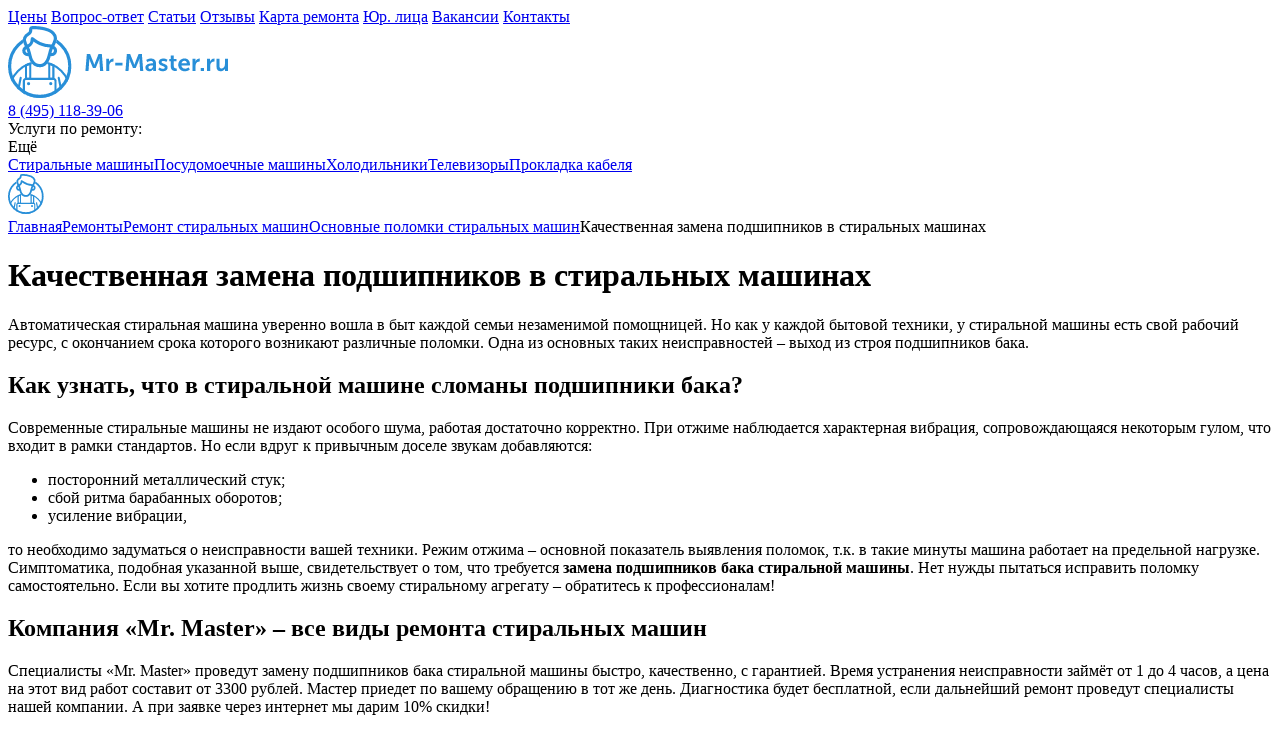

--- FILE ---
content_type: text/html; charset=UTF-8
request_url: https://www.mr-master.ru/service/remont-stiralnih-mashin/breakings/zamena-remnya/
body_size: 12206
content:
<!DOCTYPE html>
<html lang="ru">
<head>
	<title>Замена и ремонт подшипников в стиральной машине | mr-master.ru</title>
    	<meta name="viewport" content="width=device-width, initial-scale=1.0, maximum-scale=1.0, user-scalable=no">
	<link rel="shortcut icon" href="/local/templates/mr-master-new-design/images/favicon.ico" type="image/x-icon">
                <meta http-equiv="Content-Type" content="text/html; charset=UTF-8" />
<meta name="robots" content="index, follow" />
<meta name="description" content="Подшипники для всех узлов. Цены на ремонт и замену всех типов стиральных машин c гарантией 6 месяцев. 10% скидка при звонке с интернета. Опыт работы более 15 лет. Бесплатный выезд специалиста в день обращения. Бесплатная диагностика при ремонте." />
<script type="text/javascript" data-skip-moving="true">(function(w, d, n) {var cl = "bx-core";var ht = d.documentElement;var htc = ht ? ht.className : undefined;if (htc === undefined || htc.indexOf(cl) !== -1){return;}var ua = n.userAgent;if (/(iPad;)|(iPhone;)/i.test(ua)){cl += " bx-ios";}else if (/Windows/i.test(ua)){cl += ' bx-win';}else if (/Macintosh/i.test(ua)){cl += " bx-mac";}else if (/Linux/i.test(ua) && !/Android/i.test(ua)){cl += " bx-linux";}else if (/Android/i.test(ua)){cl += " bx-android";}cl += (/(ipad|iphone|android|mobile|touch)/i.test(ua) ? " bx-touch" : " bx-no-touch");cl += w.devicePixelRatio && w.devicePixelRatio >= 2? " bx-retina": " bx-no-retina";var ieVersion = -1;if (/AppleWebKit/.test(ua)){cl += " bx-chrome";}else if (/Opera/.test(ua)){cl += " bx-opera";}else if (/Firefox/.test(ua)){cl += " bx-firefox";}ht.className = htc ? htc + " " + cl : cl;})(window, document, navigator);</script>


<link href="/bitrix/cache/css/s1/mr-master-new-design/template_a71fe590549c0a8e83893d6b2711626c/template_a71fe590549c0a8e83893d6b2711626c_v1.css?169565293368472" type="text/css"  data-template-style="true" rel="stylesheet" />







    </head>
<body>
		<div class="canvas js-slide">
		<header class="header header--mb0">

			<div class="header-top hide-for-tablet">
				<div class="row">
					<div class="col-2 col-md-12 header-top__item">
											</div>
					<div class="col-10 col-md-12 header-top__item">
						
	<nav class="nav">
									<a class="nav__item" href="/price/">Цены</a>
												<a class="nav__item" href="/answer/">Вопрос-ответ</a>
												<a class="nav__item" href="/articles/">Статьи</a>
												<a class="nav__item" href="/response/">Отзывы</a>
												<a class="nav__item" href="/service/remont-stiralnih-mashin/map/">Карта ремонта</a>
												<a class="nav__item" href="/service/business/">Юр. лица</a>
												<a class="nav__item" href="/vacancy/">Вакансии</a>
												<a class="nav__item" href="/contact/">Контакты</a>
						</nav>
					</div>
				</div>
			</div>

			<div class="row hide-for-tablet">

				<div class="col-12">
					<div class="header-bottom">
						<a class="logo hide-for-tablet" href="/">
	<img src="/local/templates/mr-master-new-design/images/logo_mr.svg" alt="logo">
</a>						<div class="header-bottom__right">

							<div class="header-bottom__large hide-for-tablet">
								<a class="header-bottom__link" onclick="ym(6885670, 'reachGoal', 'NUMBER_GOAL'); return true;"  href="tel:+74951183906">
                                    8 (495) 118-39-06                                </a>
                            </div>
                                                            	<div class="nav-main__wrapper">
		<nav class="nav-main">
			<div class="nav-main__caption">Услуги по ремонту:</div>
			<div class="nav-main__links">
									                        <a class="nav-main__link" href="/service/remont-stiralnih-mashin/">Стиральные машины</a>
                    									                        <a class="nav-main__link" href="/service/dish/">Посудомоечные машины</a>
                    									                        <a class="nav-main__link" href="/service/refrigerator/">Холодильники</a>
                    									                        <a class="nav-main__link" href="/service/tv/">Телевизоры</a>
                    									                        <a class="nav-main__link" href="/service/cabel/">Прокладка кабеля</a>
                    							</div>
			<div class="nav-main__more">
				Ещё				<div class="nav-main-sub"></div>
			</div>
		</nav>
	</div>
						</div>
					</div>
				</div>
            </div>
            <div class="header-mobile">
                <div class="row">
                    <div class="col-12 header-mobile__col">
                        <div class="hamburger js-side-toggle">
                            <div class="hamburger__item hamburger__item--top"></div>
                            <div class="hamburger__item hamburger__item--middle"></div>
                            <div class="hamburger__item hamburger__item--bottom"></div>
                        </div>
                        <a class="logo logo--mobile" href="/"> <img src="/local/templates/mr-master-new-design/images/logo-mobile.svg" alt="logo"></a>
                        <a class="phone-img--mobile contacts__link" href="tel:+74951183906"></a>
                    </div>
                </div>
            </div>

        </header>
			<main class="main shadow">
								                    <div class="row">
                        <div class="col-12 content">
                            <div class="main-col">
                                                                                                    <div itemscope itemtype="http://schema.org/BreadcrumbList" class="breadcrumbs"><span itemscope itemprop="itemListElement" itemtype="http://schema.org/ListItem"><a itemprop="item"  href="/" class="breadcrumbs__item" title="Главная"><span itemprop="name">Главная</span><meta itemprop="position" content="0"></a></span><span itemscope itemprop="itemListElement" itemtype="http://schema.org/ListItem"><a itemprop="item"  href="/service/" class="breadcrumbs__item" title="Ремонты"><span itemprop="name">Ремонты</span><meta itemprop="position" content="1"></a></span><span itemscope itemprop="itemListElement" itemtype="http://schema.org/ListItem"><a itemprop="item"  href="/service/remont-stiralnih-mashin/" class="breadcrumbs__item" title="Ремонт стиральных машин"><span itemprop="name">Ремонт стиральных машин</span><meta itemprop="position" content="2"></a></span><span itemscope itemprop="itemListElement" itemtype="http://schema.org/ListItem"><a itemprop="item"  href="/service/remont-stiralnih-mashin/breakings/" class="breadcrumbs__item" title="Основные поломки стиральных машин"><span itemprop="name">Основные поломки стиральных машин</span><meta itemprop="position" content="3"></a></span><span span class="breadcrumbs__item-current">Качественная замена подшипников в стиральных машинах   </span></div>                                    <!--                                        <h1 class="mt10 mb10">--><!--</h1>-->
                                    
                                                                                <h1 class="mt10 mb10">Качественная замена подшипников в стиральных машинах   </h1>
                                                                        


<p>
     Автоматическая стиральная машина уверенно вошла в быт каждой семьи незаменимой помощницей. Но как у каждой бытовой техники, у стиральной машины есть свой рабочий ресурс, с окончанием срока которого возникают различные поломки. Одна из основных таких неисправностей – выход из строя подшипников бака.
</p>
<h2>Как узнать, что в стиральной машине сломаны подшипники бака?</h2>
<p>
    Современные стиральные машины не издают особого шума, работая достаточно корректно. При отжиме наблюдается характерная вибрация, сопровождающаяся некоторым гулом, что входит в рамки стандартов. Но если вдруг к привычным доселе звукам добавляются:
</p>
<ul>
    <li>посторонний металлический стук;</li>
    <li>сбой ритма барабанных оборотов;</li>
    <li>усиление вибрации,</li>
</ul>
<p>
    то необходимо задуматься о неисправности вашей техники. Режим отжима – основной показатель выявления поломок, т.к. в такие минуты машина работает на предельной нагрузке. Симптоматика, подобная указанной выше, свидетельствует о том, что требуется <strong>замена подшипников бака стиральной машины</strong>. Нет нужды пытаться исправить поломку самостоятельно. Если вы хотите продлить жизнь своему стиральному агрегату – обратитесь к профессионалам!
</p>
<h2>Компания «Mr. Master» – все виды ремонта стиральных машин</h2>
<p>
    Специалисты «Mr. Master» проведут замену подшипников бака стиральной машины быстро, качественно, с гарантией. Время устранения неисправности займёт от 1 до 4 часов, а цена на этот вид работ составит от 3300 рублей. Мастер приедет по вашему обращению в тот же день. Диагностика будет бесплатной, если дальнейший ремонт проведут специалисты нашей компании. А при заявке через интернет мы дарим 10% скидки!
</p></div>
<div class="side-col hide-for-tablet">
	<aside>
							
<div class="panel form js-ajax" style='margin-top: 40px'>
        <div class="h4 panel__caption text-red">Заявка на ремонт (-5%)</div>
    <form name="SIMPLE_FORM_1" action="/service/remont-stiralnih-mashin/breakings/zamena-remnya/" method="POST" enctype="multipart/form-data"><input type="hidden" name="sessid" id="sessid" value="03730cd39076687dad6c27be57401787" /><input type="hidden" name="WEB_FORM_ID" value="1" />
    <input type="hidden" name="web_form_apply" value="Y">
    <div class="error-message-form"></div>
                    <label class="form-lbl js-inputmask-phone required">
                    <span class="form-lbl__text">Телефон*</span>
                    <input type="text"  class="inputtext"  name="form_text_2" value="" size="20">                </label>
                                <label class="form-lbl">
                    <span class="form-lbl__text">Вид ремонта</span>
                                            <div class="select">
                            <div class="select__selected"> Ремонт стиральной машины</div>
                            <div class="select-list">
                                                                    <div class="select-list__item"> Ремонт стиральной машины</div>
                                                                    <div class="select-list__item">Ремонт холодильника</div>
                                                                    <div class="select-list__item">Ремонт телевизоров</div>
                                                                    <div class="select-list__item">Ремонт посудомоечных машин</div>
                                                                    <div class="select-list__item">Прокладка телевизионного кабеля</div>
                                                                    <div class="select-list__item">Ремонт микроволновых печей</div>
                                                                    <div class="select-list__item">Подключение бытовой техники</div>
                                                            </div>
                            <select name="form_dropdown_new_field_27977">
                                                                    <option value="4" > Ремонт стиральной машины</option>
                                                                    <option value="5" >Ремонт холодильника</option>
                                                                    <option value="7" >Ремонт телевизоров</option>
                                                                    <option value="8" >Ремонт посудомоечных машин</option>
                                                                    <option value="9" >Прокладка телевизионного кабеля</option>
                                                                    <option value="10" >Ремонт микроволновых печей</option>
                                                                    <option value="11" >Подключение бытовой техники</option>
                                                            </select>
                        </div>
                                        </label>
                            <label class="form-lbl">
                <span class="form-lbl__text">Описание поломки</span>
                <textarea
                        name="form_textarea_6"
                        placeholder="Опишите проблему..."
                ></textarea>
            </label>
                        
            <input type="hidden" name="form_text_24" value="">
                        
            <input type="hidden" name="form_text_25" value="">
            
        <input type="text" value="" class="codeForm" name="text2" style="display: none;" />

    <input type="hidden" name="form_text_27" value="www.mr-master.ru/service/remont-stiralnih-mashin/breakings/zamena-remnya/">
    <button class="button button--wide" data-ym="FORM_GOAL" type="submit" name="web_form_submit">Отправить</button>
    <div class="checkbox-field checkbox-field--size_s text-theme-black mt15">Согласен на обработку данных. &nbsp; <a class="agreem" href="/privacy/" target="_blank">Соглашение</a></div>
    </form>    <div class="row form__success">
        <div class="col-12 text-center">
            <div class="h3">Ожидайте звонка!</div>
        </div>
    </div>
</div>		                    <section class="side_discount js-ajax mb40 mt40">
    <form method="post" action="/include/ajax/form_discount.php" name="repairs-request" class="panel js-required-form">
        <input type="hidden" name="form_code" value="want_discount">
        <input type="hidden" name="url" value="www.mr-master.ru%2Fservice%2Fremont-stiralnih-mashin%2Fbreakings%2Fzamena-remnya%2F">
        <div class="h4 panel__caption text-red">Хочешь скидку?</div>
        <p class="mt0">Получи купон c персональной скидкой на свой телефон.</p>
        <label class="form-lbl form-lbl--for-input js-inputmask-phone required"><span class="form-lbl__text">Телефон</span>
            <input name="phone" type="tel" required="" placeholder="+7 (___) ___ __-__">
        </label>
        <div class="panel__footer mt15">
            <button type="submit" data-ym="DISCOUNT_GOAL" onclick="ym(6885670, 'reachGoal', 'skidka'); return true;" class="button button--red button--small">Получить скидку</button>
            <div class="checkbox-field checkbox-field--size_s text-theme-black mt15">Согласен на обработку данных. &nbsp; <a class="agreem" href="/privacy/" target="_blank">Соглашение</a></div>
        </div>
    </form>
    <div class="form__success panel discont">
        <div class="congratulation">
    <div class="congratulation__content">
        <div class="red-text congratulation__caption">Поздравляем!</div>
        <div>Мы отправили на ваш номер </div>
        <div class="congratulation__number"></div>
        <div class="congratulation__text">персональный купон со скидкой.</div>
    </div>
</div>    </div>
</section>                                    <section class="panel panel--list-image mb40">
	<div class="h4 panel__caption">Мы специализируемся на&nbsp;ремонте</div>
	<ul class="list-image reset-list">
        <li class="list-image__item"><a href="/service/remont-stiralnih-mashin/brands/aeg/" class="link--reset"><img src="/local/templates/mr-master-new-design/images/firm-marks/aeg.png" alt="aeg"></a></li>
		<li class="list-image__item"><a href="/service/remont-stiralnih-mashin/brands/ardo/" class="link--reset"><img src="/local/templates/mr-master-new-design/images/firm-marks/ardo.png" alt="ardo"></a></li>
		<li class="list-image__item"><a href="/service/remont-stiralnih-mashin/brands/ariston/" class="link--reset"><img src="/local/templates/mr-master-new-design/images/firm-marks/ariston.png" alt="ariston"></a></li>
		<li class="list-image__item"><a href="/service/remont-stiralnih-mashin/brands/asko/" class="link--reset"><img src="/local/templates/mr-master-new-design/images/firm-marks/asko.png" alt="asko"></a></li>
		<li class="list-image__item"><a href="/service/remont-stiralnih-mashin/brands/bauknecht/" class="link--reset"><img src="/local/templates/mr-master-new-design/images/firm-marks/bauknecht.png" alt="bauknecht"></a></li>
		<li class="list-image__item"><a href="/service/remont-stiralnih-mashin/brands/beko/" class="link--reset"><img src="/local/templates/mr-master-new-design/images/firm-marks/beko.png" alt="beko"></a></li>
		<li class="list-image__item"><a href="/service/remont-stiralnih-mashin/brands/bosch/" class="link--reset"><img src="/local/templates/mr-master-new-design/images/firm-marks/bosch.png" alt="bosch"></a></li>
		<li class="list-image__item"><a href="/service/remont-stiralnih-mashin/brands/brandt/" class="link--reset"><img src="/local/templates/mr-master-new-design/images/firm-marks/brandt.png" alt="brandt"></a></li>
		<li class="list-image__item"><a href="/service/remont-stiralnih-mashin/brands/candy/" class="link--reset"><img src="/local/templates/mr-master-new-design/images/firm-marks/candy.png" alt="candy"></a></li>
		<li class="list-image__item"><a href="/service/remont-stiralnih-mashin/brands/daewoo/" class="link--reset"><img src="/local/templates/mr-master-new-design/images/firm-marks/daewoo.png" alt="daewoo"></a></li>
		<li class="list-image__item"><a href="/service/remont-stiralnih-mashin/brands/electrolux/" class="link--reset"><img src="/local/templates/mr-master-new-design/images/firm-marks/electrolux.png" alt="electrolux"></a></li>
		<li class="list-image__item"><a href="/service/remont-stiralnih-mashin/brands/euronova/" class="link--reset"><img src="/local/templates/mr-master-new-design/images/firm-marks/euronova.png" alt="euronova"></a></li>
		<li class="list-image__item"><a href="/service/remont-stiralnih-mashin/brands/general_electric/" class="link--reset"><img src="/local/templates/mr-master-new-design/images/firm-marks/healthcare.png" alt="healthcare"></a></li>
		<li class="list-image__item"><a href="/service/remont-stiralnih-mashin/brands/gorenje/" class="link--reset"><img src="/local/templates/mr-master-new-design/images/firm-marks/gorenje.png" alt="gorenje"></a></li>
		<li class="list-image__item"><a href="/service/remont-stiralnih-mashin/brands/hansa/" class="link--reset"><img src="/local/templates/mr-master-new-design/images/firm-marks/hansa.png" alt="hansa"></a></li>
		<li class="list-image__item"><a href="/service/remont-stiralnih-mashin/brands/indesit/" class="link--reset"><img src="/local/templates/mr-master-new-design/images/firm-marks/indesit.png" alt="indesit"></a></li>
		<li class="list-image__item"><a href="/service/remont-stiralnih-mashin/brands/kaiser/" class="link--reset"><img src="/local/templates/mr-master-new-design/images/firm-marks/kaiser.png" alt="kaiser"></a></li>
		<li class="list-image__item"><a href="/service/remont-stiralnih-mashin/brands/lg/" class="link--reset"><img src="/local/templates/mr-master-new-design/images/firm-marks/lg.png" alt="lg"></a></li>
		<li class="list-image__item"><a href="/service/remont-stiralnih-mashin/brands/miele/" class="link--reset"><img src="/local/templates/mr-master-new-design/images/firm-marks/miele.png" alt="miele"></a></li>
		<li class="list-image__item"><a href="/service/remont-stiralnih-mashin/brands/otsein/" class="link--reset"><img src="/local/templates/mr-master-new-design/images/firm-marks/otsein.png" alt="otsein"></a></li>
		<li class="list-image__item"><a href="/service/remont-stiralnih-mashin/brands/philco/" class="link--reset"><img src="/local/templates/mr-master-new-design/images/firm-marks/philco.png" alt="philco"></a></li>
	</ul>
	</section>        		<a href="/answer/" class="panel-top panel link--reset mb40">
	<div class="h4 panel__caption">Задайте вопрос специалисту</div>
	<div class="panel-top__advice">Или найдите свой ответ в разделе FAQ</div>
</a>					

<section class="panel mb40">
	<div class="h4 panel__caption mb5">Новости</div>
			<article class="article">

            
			<time datetime="" class="datetime">17 февраля 2019</time>
			<div class="article__text article__text--news">
				<div class="article__text-link">Мы прошли долгий путь для повышения качества и готовы воплотить новые условия в жизнь. Вся гарантия на ремонт увеличена и теперь вы можете подтвердить проверку качества по телефону диспетчеру.</div>
				<!-- noindex --><div class="article__text-preview">Мы прошли долгий путь для повышения качества и готовы воплотить новые условия в жизнь. Вся гарантия на ремонт увеличена и теперь вы можете подтвердить проверку качества по телефону диспетчеру.</div><!-- /noindex -->
			</div>
		</article>
			<article class="article">

            
			<time datetime="" class="datetime">18 мая 2016</time>
			<div class="article__text article__text--news">
				<div class="article__text-link">Новы раздел <a href="/service/remont-stiralnih-mashin/breakings/">основные поломки стиральных машин</a>. Теперь можно узнать подробные симптомы.</div>
				<!-- noindex --><div class="article__text-preview">Новы раздел <a href="/service/remont-stiralnih-mashin/breakings/">основные поломки стиральных машин</a>. Теперь можно узнать подробные симптомы.</div><!-- /noindex -->
			</div>
		</article>
	            <div class="panel__footer mt30"><a class="button button--dark button--small" href="/news/">Все новости</a></div>
    </section>
			
<section class="panel mb40">
	<div class="h4 panel__caption">Вопросы</div>
			<section class="article"> 
			<div class="article__title text-theme-yellowgreen mt5">Виктор</div>
			<p class="article__text">Здравствуйте!
выбираю морозильник 
из Атлант,Shivaki,Indesit,Gorenjie.
Что порекомендуете иcходя из Вашего опыта?</p>
		</section>
			<section class="article hide-for-tablet"> 
			<div class="article__title text-theme-yellowgreen mt5">Острянская Виктория Дмитриевна</div>
			<p class="article__text">Возможна ли оплата работы мастера с банковской карты,или только наличные?</p>
		</section>
				<div class="panel__footer"><a class="button button--dark button--small" href="/answer/">Все вопросы</a></div>
	</section>					
<section class="panel mb40">
	<div class="h4 panel__caption">Советы</div>
			<section class="article"> 
			<div class="article__title text-theme-yellowgreen mt5">ПОЖЕЛАНИЯ</div>
			<p class="article__text">Надеемся что выше приведённая информация вам пригодиться,и вы не станете учиться на своих ошибках.</p>
		</section>
				<div class="panel__footer"><a class="button button--dark button--small" href="/advices/">Все советы</a></div>
	</section>	

	</aside>
</div>
</div>
</div>
</main>
<footer class="footer">

		<div class="footer__top">
		<div class="row">
			<div class="col-12">
				<a class="logo logo--mobile" href="/"> 
					<img class="hide-for-tablet" src="/local/templates/mr-master-new-design/images/logo_footer_mr_master.svg" alt="logo">
					<img class="hide-moretablet" src="/local/templates/mr-master-new-design/images/logo_footer_mr_master.svg" alt="logo">
				</a>
			</div>
		</div>
	</div>
	<div class="footer__middle">
		<div class="row">
			<div class="col-3 col-md-12">
				<div class="contacts">
					<div class="contacts__item">
						<a class="contacts__link" 
							href="tel:79091511922">
							8 (495) 118-39-06						</a>
					</div>
					<div class="contacts__item"><a class="contacts__link" href="mailto:info@mr-master.ru">info@mr-master.ru</a></div>
                    <div class="vcard">
                       <p class="adr">
                           <span class="fn org" style="display: none">mr-master</span>
                           <span class="tel" style="display: none;">
                               8 (495) 118-39-06                           </span>
                           <span class="street-address">Каширский проезд 7<br/> 3-й этаж</span>,
                           <span class="postal-code">115201</span>
                       </p>
                    </div>
					<div class="social-links">
						<a class="social-links__item social-links__item--whats-up" 
							href="https://api.whatsapp.com/send?phone=79091511922"
							target="_blank" rel="noopener">
							<svg xmlns="http://www.w3.org/2000/svg" width="26" height="26" viewbox="0 0 26 26">
								<path class="fill" fill="#4c5365" d="M0 25.19l1.76-6.26A12.59 12.59 0 0 1 12.6 0a12.58 12.58 0 0 1 0 25.13 12.6 12.6 0 0 1-6.15-1.6zm6.78-3.95l.39.24A10.44 10.44 0 1 0 12.6 2.13 10.45 10.45 0 0 0 3.81 18.2l.26.4-1.01 3.6z"></path>
								<path class="fill" fill="#4c5365" d="M9.82 7.05L9.01 7a.98.98 0 0 0-.7.24 3.66 3.66 0 0 0-1.22 1.87c-.29 1.29.15 2.87 1.31 4.45a13.2 13.2 0 0 0 7.13 5.18c1.23.35 2.2.12 2.95-.36.59-.38.99-.98 1.14-1.67l.13-.61a.43.43 0 0 0-.23-.47l-2.76-1.27a.43.43 0 0 0-.51.12l-1.08 1.41c-.09.1-.23.15-.35.1a8.51 8.51 0 0 1-4.59-3.92.34.34 0 0 1 .04-.35l1.04-1.2c.1-.12.13-.29.07-.44L10.19 7.3a.4.4 0 0 0-.37-.25z"></path>
							</svg>
						</a>
						<a class="social-links__item social-links__item--telegrem" 
							href="https://t.me/mrmasterru"
							target="_blank" rel="noopener">
							<svg id="SVGDoc" width="44" height="44" viewbox="0 0 44 44">
								<defs>
									<path id="Path-1" d="M183.42007,5814.2579c-0.15082,-0.07874 -0.45603,0.12782 -0.45603,0.12782l-10.68404,6.77443c0,0 1.54717,5.01564 1.62866,5.30451c0.09512,0.40884 0.45603,0.57519 0.45603,0.57519l0.39088,-4.66541l8.72964,-7.73308c0,0 0.08567,-0.30473 -0.06514,-0.38346z"></path>
									<path id="Path-2" d="M174.74746,5822.31c0,0 -0.43056,4.40977 -0.45603,4.6015c-0.02547,0.19167 0.29368,0.29143 0.58632,0.06391c0.95036,-0.73886 2.73616,-2.55639 2.73616,-2.55639z"></path>
									<path id="Path-3" d="M185.43777,5811.19007c-0.52821,0.15434 -5.37479,1.91282 -9.77199,3.64285c-3.89394,1.53211 -7.12619,2.92023 -7.42671,3.06767c-0.97661,0.31936 -1.99355,1.01316 -0.39088,1.72557c0.75127,0.3685 4.42997,1.53383 4.42997,1.53383c0,0 10.37127,-6.57862 10.68404,-6.77444c0.47909,-0.31986 0.79147,-0.02914 0.32573,0.44737c-0.20625,0.19582 -8.5342,7.47745 -8.5342,7.47745c0.14437,-0.00154 6.56886,4.81956 6.90554,5.17669c1.10599,0.90285 2.02469,0.41151 2.21498,-0.57519c0.03942,-0.17799 1.07844,-4.46685 1.88925,-8.43609c0.58632,-2.87032 1.05707,-5.6989 1.17264,-6.32707c0.16958,-1.06026 -0.22684,-1.31207 -1.49837,-0.95864z"></path>
								</defs>
								<g transform="matrix(1,0,0,1,-156,-5797)">
									<use class="fill" xlink:href="#Path-1" fill="#4c5365" fill-opacity="1"></use>
									<use class="fill" xlink:href="#Path-2" fill="#4c5365" fill-opacity="1"></use>
									<use class="fill" xlink:href="#Path-3" fill="#4c5365" fill-opacity="1"></use>
								</g>
							</svg>
						</a>
						<a class="social-links__item social-links__item--viber" 
							href="viber://chat?number=38095722544279091511922"
							target="_blank" rel="noopener">
							<svg xmlns="http://www.w3.org/2000/svg" width="25" height="25" viewbox="0 0 25 25">
								<path class="fill" fill="#4c5365" d="M24.29 5.92l-.01-.03c-.57-2.32-3.16-4.82-5.54-5.33l-.03-.01a31 31 0 0 0-11.6 0l-.03.01c-2.37.51-4.97 3.01-5.54 5.33l-.01.03a22.72 22.72 0 0 0 0 9.78l.01.03c.55 2.22 2.95 4.6 5.24 5.26v2.59c0 .94 1.14 1.4 1.79.72l2.63-2.73a30.63 30.63 0 0 0 7.51-.5l.03-.01c2.38-.52 4.97-3.01 5.54-5.33l.01-.03c.71-3.24.71-6.54 0-9.78zm-2.08 9.31c-.38 1.52-2.35 3.4-3.91 3.75-2.05.39-4.11.55-6.17.5a.15.15 0 0 0-.11.04l-1.92 1.97-2.04 2.09a.24.24 0 0 1-.41-.16v-4.3a.14.14 0 0 0-.12-.14c-1.57-.35-3.53-2.23-3.92-3.75a20.59 20.59 0 0 1 0-8.84C4 4.87 5.96 2.99 7.53 2.64c3.57-.68 7.19-.68 10.77 0 1.56.35 3.53 2.23 3.91 3.75.64 2.93.64 5.91 0 8.84z"></path>
								<path class="fill" fill="#4c5365" d="M16.6 16.84c-.24-.08-.47-.13-.68-.21-2.2-.92-4.23-2.1-5.84-3.91a15.3 15.3 0 0 1-2.23-3.41c-.29-.59-.53-1.19-.78-1.79-.22-.55.11-1.12.46-1.53.32-.39.75-.69 1.2-.91.36-.17.71-.07.97.23a12.8 12.8 0 0 1 1.49 2.09c.26.47.19 1.04-.28 1.35a4.03 4.03 0 0 0-.56.51.71.71 0 0 0-.05.62 5.56 5.56 0 0 0 3.13 3.46c.25.1.51.23.8.19.49-.05.65-.59.99-.87.34-.28.76-.28 1.13-.05.36.23.71.47 1.06.72.34.24.68.48.99.76.31.27.41.62.24.98a3.33 3.33 0 0 1-1.42 1.57c-.19.1-.41.13-.62.2-.24-.08.21-.07 0 0zM15.14 9.49c-.24 0-.37-.13-.39-.35l-.07-.46c-.08-.3-.23-.57-.48-.75a1.18 1.18 0 0 0-.39-.19c-.18-.05-.36-.04-.54-.08-.19-.05-.3-.2-.26-.38.02-.16.18-.29.36-.28 1.12.08 1.92.66 2.03 1.98.01.09.02.19 0 .27-.04.16-.15.23-.26.24-.24 0 .11-.01 0 0z"></path>
							</svg>
						</a>
						</div>
						<div class="button button--send  js-popup" data-container="#popup" data-content="/include/popup.php?ref=www.mr-master.ru%2Fservice%2Fremont-stiralnih-mashin%2Fbreakings%2Fzamena-remnya%2F">Вызвать мастера</div>
							
							</div>
						</div>
						<div class="col-9 hide-for-tablet">
							<div class="row nav-gray">
								
<div class="col-4 nav-gray__group">
	<h5 class="nav-gray__caption">Ремонт</h5>
	<ul class="nav-gray__list">
									<li class="nav-gray__item">
					<a class="nav-gray__link" href="/service/remont-stiralnih-mashin/">
						Стиральные машины					</a>
				</li>
												<li class="nav-gray__item">
					<a class="nav-gray__link" href="/service/refrigerator/">
						Холодильники					</a>
				</li>
												<li class="nav-gray__item">
					<a class="nav-gray__link" href="/service/tv/">
						Телевизоры					</a>
				</li>
												<li class="nav-gray__item">
					<a class="nav-gray__link" href="/service/dish/">
						Посудомоечные машины					</a>
				</li>
												<li class="nav-gray__item">
					<a class="nav-gray__link" href="/service/cabel/">
						Прокладка кабеля					</a>
				</li>
						</ul>
</div>								
<div class="col-4 nav-gray__group">
	<h5 class="nav-gray__caption">Полезное</h5>
	<ul class="nav-gray__list">
									<li class="nav-gray__item">
					<a class="nav-gray__link" href="/price/">
						Цены					</a>
				</li>
												<li class="nav-gray__item">
					<a class="nav-gray__link" href="/service/remont-stiralnih-mashin/map/">
						Карта ремонта					</a>
				</li>
												<li class="nav-gray__item">
					<a class="nav-gray__link" href="/answer/">
						Вопрос-ответ					</a>
				</li>
												<li class="nav-gray__item">
					<a class="nav-gray__link" href="/advices/">
						Советы					</a>
				</li>
												<li class="nav-gray__item">
					<a class="nav-gray__link" href="/response/">
						Отзывы					</a>
				</li>
						</ul>
</div>								
<div class="col-4 nav-gray__group">
	<h5 class="nav-gray__caption">Компания</h5>
	<ul class="nav-gray__list">
									<li class="nav-gray__item">
					<a class="nav-gray__link" href="/vacancy/">
						Вакансии					</a>
				</li>
												<li class="nav-gray__item">
					<a class="nav-gray__link" href="/contact/">
						Контакты					</a>
				</li>
						</ul>
</div>							</div>
						</div>
						
					</div>
				</div>
				<div class="footer__bottom">
                    <div class="row">
                        <div class="col-12">
                            <div class="counter">
                                <!-- Yandex.Metrika counter -->
                                                                <noscript>
                                    <div>
                                        <img src="https://mc.yandex.ru/watch/6885670" style="position:absolute; left:-9999px;" alt="" />
                                    </div>
                                </noscript>
                                <!-- /Yandex.Metrika counter -->
                                                                <!-- Global site tag (gtag.js) - Google Ads: 969954580 -->
                                                                                                								<script data-skip-moving="true" async="async">
										(function(w,d,u){
												var s=d.createElement('script');s.async=1;s.src=u+'?'+(Date.now()/60000|0);
												var h=d.getElementsByTagName('script')[0];h.parentNode.insertBefore(s,h);
										})(window,document,'https://cdn.bitrix24.ru/b3405817/crm/site_button/loader_3_k5mh2h.js');
								</script>
								<!-- BEGIN JIVOSITE CODE {literal} -->
																<!-- {/literal} END JIVOSITE CODE -->
                            </div>
                        </div>
                    </div>
					<div class="row">
						<div class="col-12">
							<div class="copyright">
	<div class="copyright__text">
		© «Mr-Master», 2008-2026 год.
	</div>
	<div class="copyright__text">Разработка - <a class="copyright__link" href="https://future-group.ru/">интернет агенство Future</a></div>
</div>
						</div>
					</div>
				</div>
</footer>
		</div>
		<aside class="aside js-slide js-slide-aside">
			
<div class="select select-location select-location--aside">
						<div class="select-list">
				<div class="select-list__item">
					<a href="http://spb.mr-master.ru/">Санкт-Петербург</a>
				</div>
			</div>
								<div class="select__selected">Москва и Московская область</div>
			</div>
				<nav class="side-menu">
												<a class="side-menu__item side-menu__item--submenu">Услуги по ремонту</a>
				<div class="sub-menu">
																		<a class="side-menu__item  sub-menu__item" href="/service/remont-stiralnih-mashin/">Стиральные машины</a>
																		<a class="side-menu__item  sub-menu__item" href="/service/dish/">Посудомоечные машины</a>
																		<a class="side-menu__item  sub-menu__item" href="/service/refrigerator/">Холодильники</a>
																		<a class="side-menu__item  sub-menu__item" href="/service/tv/">Телевизоры</a>
																		<a class="side-menu__item  sub-menu__item" href="/service/cabel/">Прокладка кабеля</a>
															</div>										<a class="side-menu__item" href="/price/">Цены</a>
																		<a class="side-menu__item" href="/answer/">Вопрос-ответ</a>
																		<a class="side-menu__item" href="/articles/">Статьи</a>
																		<a class="side-menu__item" href="/response/">Отзывы</a>
																		<a class="side-menu__item" href="/service/remont-stiralnih-mashin/map/">Карта ремонта</a>
																		<a class="side-menu__item" href="/vacancy/">Вакансии</a>
																		<a class="side-menu__item" href="/contact/">Контакты</a>
											</nav>
		</aside>
		<div class="popup-bg js-popup-bg">
			<div class="popup form-popup" id="popup">
				<div class="popup__close popup__close--form js-popup-close">
                    <img src="/local/templates/mr-master-new-design/images/decorative/close_red.svg" alt="close"></div>
				<div class="popup__loaded js-popup-loaded">
				</div>
			</div>
		</div>
        
                        <!-- Yandex.Metrika counter -->
                <noscript><div><img src="https://mc.yandex.ru/watch/6885670" style="position:absolute; left:-9999px;" alt="" /></div></noscript>
        <!-- /Yandex.Metrika counter -->
            <script type="text/javascript">if(!window.BX)window.BX={};if(!window.BX.message)window.BX.message=function(mess){if(typeof mess==='object'){for(let i in mess) {BX.message[i]=mess[i];} return true;}};</script>
<script type="text/javascript">(window.BX||top.BX).message({'JS_CORE_LOADING':'Загрузка...','JS_CORE_NO_DATA':'- Нет данных -','JS_CORE_WINDOW_CLOSE':'Закрыть','JS_CORE_WINDOW_EXPAND':'Развернуть','JS_CORE_WINDOW_NARROW':'Свернуть в окно','JS_CORE_WINDOW_SAVE':'Сохранить','JS_CORE_WINDOW_CANCEL':'Отменить','JS_CORE_WINDOW_CONTINUE':'Продолжить','JS_CORE_H':'ч','JS_CORE_M':'м','JS_CORE_S':'с','JSADM_AI_HIDE_EXTRA':'Скрыть лишние','JSADM_AI_ALL_NOTIF':'Показать все','JSADM_AUTH_REQ':'Требуется авторизация!','JS_CORE_WINDOW_AUTH':'Войти','JS_CORE_IMAGE_FULL':'Полный размер'});</script><script type="text/javascript" src="/bitrix/js/main/core/core.min.js?1695652858220181"></script><script>BX.setJSList(['/bitrix/js/main/core/core_ajax.js','/bitrix/js/main/core/core_promise.js','/bitrix/js/main/polyfill/promise/js/promise.js','/bitrix/js/main/loadext/loadext.js','/bitrix/js/main/loadext/extension.js','/bitrix/js/main/polyfill/promise/js/promise.js','/bitrix/js/main/polyfill/find/js/find.js','/bitrix/js/main/polyfill/includes/js/includes.js','/bitrix/js/main/polyfill/matches/js/matches.js','/bitrix/js/ui/polyfill/closest/js/closest.js','/bitrix/js/main/polyfill/fill/main.polyfill.fill.js','/bitrix/js/main/polyfill/find/js/find.js','/bitrix/js/main/polyfill/matches/js/matches.js','/bitrix/js/main/polyfill/core/dist/polyfill.bundle.js','/bitrix/js/main/core/core.js','/bitrix/js/main/polyfill/intersectionobserver/js/intersectionobserver.js','/bitrix/js/main/lazyload/dist/lazyload.bundle.js','/bitrix/js/main/polyfill/core/dist/polyfill.bundle.js','/bitrix/js/main/parambag/dist/parambag.bundle.js']);
</script>
<script type="text/javascript">(window.BX||top.BX).message({'LANGUAGE_ID':'ru','FORMAT_DATE':'DD.MM.YYYY','FORMAT_DATETIME':'DD.MM.YYYY HH:MI:SS','COOKIE_PREFIX':'BITRIX_SM','SERVER_TZ_OFFSET':'10800','UTF_MODE':'Y','SITE_ID':'s1','SITE_DIR':'/','USER_ID':'','SERVER_TIME':'1769662784','USER_TZ_OFFSET':'0','USER_TZ_AUTO':'Y','bitrix_sessid':'03730cd39076687dad6c27be57401787'});</script><script type="text/javascript">BX.setCSSList(['/local/templates/mr-master-new-design/styles/dist/css/fonts.css','/local/templates/mr-master-new-design/styles/dist/css/all.css']);</script>


<script type="text/javascript">var _ba = _ba || []; _ba.push(["aid", "3ef8e3f49b69eacd9e53b4a654a7e06d"]); _ba.push(["host", "www.mr-master.ru"]); (function() {var ba = document.createElement("script"); ba.type = "text/javascript"; ba.async = true;ba.src = (document.location.protocol == "https:" ? "https://" : "http://") + "bitrix.info/ba.js";var s = document.getElementsByTagName("script")[0];s.parentNode.insertBefore(ba, s);})();</script>


<script>
                                (function () {
                                    document.addEventListener("yacounter6885670inited", function() {
                                        console.log('счетчик yaCounter6885670 можно использовать');
                                    });
                                })()

                                // (jQuery(document).on('yacounter6885670inited', function () {
                                //     ;
                                // }))();
                            </script>
<script type="text/javascript" async="async"> (function (d, w, c) { (w[c] = w[c] || []).push(function() { try { w.yaCounter6885670 = new Ya.Metrika({ id:6885670, clickmap:true, trackLinks:true, accurateTrackBounce:true, webvisor:true }); } catch(e) { } }); var n = d.getElementsByTagName("script")[0], s = d.createElement("script"), f = function () { n.parentNode.insertBefore(s, n); }; s.type = "text/javascript"; s.async = true; s.src = "https://mc.yandex.ru/metrika/watch.js"; if (w.opera == "[object Opera]") { d.addEventListener("DOMContentLoaded", f, false); } else { f(); } })(document, window, "yandex_metrika_callbacks"); </script>
<script async="async">
                                    (function(i,s,o,g,r,a,m){i['GoogleAnalyticsObject']=r;i[r]=i[r]||function(){
                                        (i[r].q=i[r].q||[]).push(arguments)},i[r].l=1*new Date();a=s.createElement(o),
                                        m=s.getElementsByTagName(o)[0];a.async=1;a.src=g;m.parentNode.insertBefore(a,m)
                                    })(window,document,'script','//www.google-analytics.com/analytics.js','ga');
                                    ga('create', 'UA-63042301-2', 'auto');
                                    ga('send', 'pageview');
                                </script>

<script async src="https://www.googletagmanager.com/gtag/js?id=AW-969954580" ></script>
<script>
                                    window.dataLayer = window.dataLayer || [];
                                    function gtag(){dataLayer.push(arguments);}
                                    gtag('js', new Date());

                                    gtag('config', 'AW-969954580');
                                </script>
<script>
                                    gtag('config', 'AW-969954580/abF5CNqLr3kQlKrBzgM', {
                                        'phone_conversion_number': '8 (495) 118-39-06'
                                    });
                                </script>

<script type='text/javascript'>
								(function(){ var widget_id = 'zL9Wd5TtYq';var d=document;var w=window;function l(){var s = document.createElement('script'); s.type = 'text/javascript'; s.async = true;s.src = '//code.jivosite.com/script/widget/'+widget_id; var ss = document.getElementsByTagName('script')[0]; ss.parentNode.insertBefore(s, ss);}if(d.readyState=='complete'){l();}else{if(w.attachEvent){w.attachEvent('onload',l);}else{w.addEventListener('load',l,false);}}})();
								</script>
<script type="text/javascript" async="async">
            (function(a,e,c,f,g,h,b,d){var k={ak:"969954580",cl:"abF5CNqLr3kQlKrBzgM",autoreplace:"8 (499) 408-6059"};a[c]=a[c]||function(){(a[c].q=a[c].q||[]).push(arguments)};a[g]||(a[g]=k.ak);b=e.createElement(h);b.async=1;b.src="//www.gstatic.com/wcm/loader.js";d=e.getElementsByTagName(h)[0];d.parentNode.insertBefore(b,d);a[f]=function(b,d,e){a[c](2,b,k,d,null,new Date,e)};a[f]()})(window,document,"_googWcmImpl","_googWcmGet","_googWcmAk","script");
        </script>
<script type="text/javascript" async="async">
            (function(a,e,c,f,g,h,b,d){var k={ak:"969954580",cl:"pEFtCM_esnkQlKrBzgM",autoreplace:"8 (909) 151-1922"};a[c]=a[c]||function(){(a[c].q=a[c].q||[]).push(arguments)};a[g]||(a[g]=k.ak);b=e.createElement(h);b.async=1;b.src="//www.gstatic.com/wcm/loader.js";d=e.getElementsByTagName(h)[0];d.parentNode.insertBefore(b,d);a[f]=function(b,d,e){a[c](2,b,k,d,null,new Date,e)};a[f]()})(window,document,"_googWcmImpl","_googWcmGet","_googWcmAk","script");
        </script>
<script type="text/javascript" > (function(m,e,t,r,i,k,a){m[i]=m[i]||function(){(m[i].a=m[i].a||[]).push(arguments)}; m[i].l=1*new Date();k=e.createElement(t),a=e.getElementsByTagName(t)[0],k.async=1,k.src=r,a.parentNode.insertBefore(k,a)}) (window, document, "script", "https://mc.yandex.ru/metrika/tag.js", "ym"); ym(6885670, "init", { clickmap:true, trackLinks:true, accurateTrackBounce:true, webvisor:true }); </script>
<script type="text/javascript" src="/local/templates/mr-master-new-design/styles/dist/js/all.js?1654100127"></script>
</body>
</html>




--- FILE ---
content_type: image/svg+xml
request_url: https://www.mr-master.ru/local/templates/mr-master-new-design/images/logo-mobile.svg
body_size: 2841
content:
<?xml version="1.0" encoding="UTF-8"?>
<svg width="36px" height="40px" viewBox="0 0 36 40" version="1.1" xmlns="http://www.w3.org/2000/svg" xmlns:xlink="http://www.w3.org/1999/xlink">
    <!-- Generator: Sketch 48.1 (47250) - http://www.bohemiancoding.com/sketch -->
    <title>Group 5</title>
    <desc>Created with Sketch.</desc>
    <defs>
        <path d="M17.8247236,35.2630032 C7.97953022,35.2630032 0,27.3699675 0,17.6315016 C6.02843947e-16,7.89303574 7.97953022,1.19261866e-15 17.8247236,0 C27.6699169,0 35.6494471,7.89303574 35.6494471,17.6315016 C35.6494471,27.3699675 27.6699169,35.2630032 17.8247236,35.2630032 Z" id="path-1"></path>
        <path d="M17.99718,22.920928 C20.1668658,22.9275366 21.8926649,21.5719291 23.0077318,19.5147468 C24.1227987,17.4575644 24.5531521,13.6703327 25.34804,12.4184752 C26.1429279,11.1666177 27.0239674,9.30124872 27.3312428,8.22803409 C27.6385181,7.15481946 27.9254002,5.28945048 26.1429279,3.52630032 C23.1721406,-4.06072146e-14 15.0841424,-1.13686838e-13 13.9416873,-1.13686838e-13 C12.7992321,-1.12652883e-13 11.8698778,0.922715072 11.8698778,2.05700852 C11.8698778,2.3176459 11.9226411,2.85102172 11.5860703,3.23244196 C11.2494995,3.6138622 9.95501963,4.41017848 9.53340018,4.8544014 C8.4250469,6.02217469 8.18279697,7.04451287 8.3808055,8.27898347 C8.57881403,9.51345408 9.09339024,10.7005746 10.1360367,12.4184752 C11.1786831,14.1363758 11.3612729,17.4304063 12.4763449,19.5147468 C13.5914169,21.5990872 15.8274943,22.9143195 17.99718,22.920928 Z" id="path-3"></path>
    </defs>
    <g id="2.-Home" stroke="none" stroke-width="1" fill="none" fill-rule="evenodd" transform="translate(-142.000000, -8.000000)">
        <g id="Шапка">
            <g id="Group-5" transform="translate(142.000000, 8.000000)">
                <g id="Group-4">
                    <g id="Group-3" transform="translate(0.000000, 4.701734)">
                        <mask id="mask-2" fill="white">
                            <use xlink:href="#path-1"></use>
                        </mask>
                        <g id="Mask">
                            <use fill="#FFFFFF" fill-rule="evenodd" xlink:href="#path-1"></use>
                            <path stroke="#288FD8" stroke-width="1.76315016" d="M17.8247236,34.3814282 C27.1851727,34.3814282 34.767872,26.8809248 34.767872,17.6315016 C34.767872,8.38207844 27.1851727,0.881575081 17.8247236,0.881575081 C8.46427441,0.881575081 0.881575081,8.38207844 0.881575081,17.6315016 C0.881575081,26.8809248 8.46427441,34.3814282 17.8247236,34.3814282 Z"></path>
                        </g>
                        <g mask="url(#mask-2)">
                            <g transform="translate(0.000000, 14.692918)">
                                <path d="M17.8247236,34.6752865 C27.3467536,34.6752865 35.0617304,27.0439395 35.0617304,17.6315016 C35.0617304,8.21906369 27.3467536,0.587716721 17.8247236,0.587716721 C8.30269353,0.587716721 0.587716721,8.21906369 0.587716721,17.6315016 C0.587716721,27.0439395 8.30269353,34.6752865 17.8247236,34.6752865 Z" id="Path-4-Copy" stroke="#288FD8" stroke-width="1.17543344"></path>
                                <g id="Group-2" stroke="none" stroke-width="1" fill-rule="evenodd" transform="translate(9.506519, 0.587717)">
                                    <path d="M2.97722799,1.06050006 L0.587716721,1.88776251 L0.587716721,9.40346753 L2.97722799,9.40346753 L2.97722799,1.06050006 Z" id="Path-6" stroke="#288FD8" stroke-width="1.17543344"></path>
                                    <path d="M16.0486919,1.06050006 L13.6591807,1.88776251 L13.6591807,9.40346753 L16.0486919,9.40346753 L16.0486919,1.06050006 Z" id="Path-6-Copy" stroke="#288FD8" stroke-width="1.17543344" transform="translate(14.853936, 5.113136) scale(-1, 1) translate(-14.853936, -5.113136) "></path>
                                </g>
                                <g id="Group" stroke="none" stroke-width="1" fill-rule="evenodd" transform="translate(8.318204, 9.403468)">
                                    <path d="M18.4253217,10.578901 L18.4253217,1.76315016 C18.4253217,1.1139762 17.8990623,0.587716721 17.2498883,0.587716721 L1.76315016,0.587716721 C1.1139762,0.587716721 0.587716721,1.1139762 0.587716721,1.76315016 L0.587716721,10.578901 C1.9265853,10.578901 2.12054736,10.578901 3.80260769,10.578901 C6.65456346,10.578901 6.65456346,10.578901 9.50651923,10.578901 C11.883149,10.578901 11.883149,10.578901 14.2597788,10.578901 C16.4223857,10.578901 16.6171352,10.578901 18.4253185,10.578901 Z" id="Path-5" stroke="#288FD8" stroke-width="1.17543344"></path>
                                    <ellipse id="Oval" fill="#288FD8" cx="3.26786598" cy="3.23244196" rx="1" ry="1"></ellipse>
                                    <ellipse id="Oval" fill="#288FD8" cx="15.7451725" cy="3.23244196" rx="1" ry="1"></ellipse>
                                </g>
                            </g>
                        </g>
                    </g>
                    <path d="M5.94157452,34.6752865 L7.12988942,28.7981193" id="Path-4" stroke="#288FD8" stroke-width="1.17543344" stroke-linecap="round"></path>
                    <path d="M28.5195577,34.6752865 L29.7078726,28.7981193" id="Path-4-Copy-2" stroke="#288FD8" stroke-width="1.17543344" stroke-linecap="round" transform="translate(29.113715, 31.736703) scale(-1, 1) translate(-29.113715, -31.736703) "></path>
                    <g id="Path-7">
                        <use fill="#FFFFFF" fill-rule="evenodd" xlink:href="#path-3"></use>
                        <path stroke="#288FD8" stroke-width="1.76315016" d="M17.9998652,22.0393571 C19.7192536,22.0445941 21.2017281,20.9966631 22.2326898,19.0946461 C22.5864004,18.4420868 22.8909028,17.5486523 23.2445501,16.2162047 C23.3302904,15.8931585 23.668979,14.5597466 23.755905,14.2347095 C24.054862,13.1168382 24.2926632,12.4359535 24.6038185,11.9459193 C25.3536444,10.7650293 26.200529,8.97447832 26.4837214,7.98537765 C26.8941393,6.55191903 26.72855,5.34557075 25.468721,4.09429654 C24.3223478,2.73356088 22.1078102,1.81372847 19.2057269,1.30934202 C18.1133971,1.11949345 16.9857661,0.999377042 15.862101,0.935241005 C15.1177527,0.892755429 14.5718359,0.881575081 13.9416873,0.881575081 C13.2847033,0.881575081 12.7514528,1.41101603 12.7514528,2.05700852 C12.7517031,2.08947387 12.7517031,2.08947387 12.752785,2.1438988 C12.7596903,2.49446083 12.7464226,2.72010595 12.6706743,3.0082525 C12.5923096,3.30635201 12.4555109,3.57953845 12.2470885,3.815734 C12.0356478,4.05535006 11.8414767,4.2041549 11.0497373,4.77649021 C11.0276285,4.7924744 11.0276285,4.7924744 11.0055952,4.80841553 C10.5295932,5.15288243 10.2838271,5.34433423 10.1728235,5.46128887 C9.31129734,6.3690024 9.08368404,7.09465901 9.25125423,8.13936389 C9.42569991,9.22693347 9.88638089,10.3080248 10.889667,11.9610739 C11.3773699,12.7646302 11.6501716,13.6255758 12.0974158,15.4635823 C12.1788061,15.7989487 12.2200296,15.9684808 12.260413,16.1323161 C12.6142735,17.5679251 12.8830076,18.4060279 13.2536744,19.0988941 C14.198509,20.8650195 16.1184388,22.0336265 17.9998652,22.0393571 Z"></path>
                    </g>
                    <path d="M10.5601154,11.6833728 C11.883149,10.578901 13.6656214,10.578901 13.6656214,7.05260065 C16.0422512,8.81575081 18.418881,10.8727593 24.3604555,11.1666177" id="Path-8" stroke="#288FD8" stroke-width="1.76315016" stroke-linecap="round" stroke-linejoin="round"></path>
                    <path d="M8.91236178,15.7402253 C10.0580094,16.1407001 11.3314965,15.5706126 11.7494356,14.4728444 C12.1673746,13.3750762 11.5724255,12.1548074 10.4267798,11.7543344" id="Path-9-Copy" stroke="#288FD8" stroke-width="1.76315016" stroke-linecap="round" stroke-linejoin="round" transform="translate(10.397755, 13.811343) scale(-1, 1) translate(-10.397755, -13.811343) "></path>
                    <path d="M23.7662981,15.7402253 C24.9119457,16.1407001 26.1854328,15.5706126 26.6033719,14.4728444 C27.0213109,13.3750762 26.4263618,12.1548074 25.2807161,11.7543344" id="Path-9-Copy" stroke="#288FD8" stroke-width="1.76315016" stroke-linecap="round" stroke-linejoin="round"></path>
                </g>
            </g>
        </g>
    </g>
</svg>

--- FILE ---
content_type: image/svg+xml
request_url: https://www.mr-master.ru/local/templates/mr-master-new-design/images/decorative/close_red.svg
body_size: 178
content:
<svg width="20" height="20" viewBox="0 0 20 20" xmlns="http://www.w3.org/2000/svg"><path d="M10 7.143L2.857 0 0 2.857 7.143 10 0 17.143 2.857 20 10 12.857 17.143 20 20 17.143 12.857 10 20 2.857 17.143 0z" fill="#9F1E1E"/></svg>

--- FILE ---
content_type: text/plain
request_url: https://www.google-analytics.com/j/collect?v=1&_v=j102&a=2005832346&t=pageview&_s=1&dl=https%3A%2F%2Fwww.mr-master.ru%2Fservice%2Fremont-stiralnih-mashin%2Fbreakings%2Fzamena-remnya%2F&ul=en-us%40posix&dt=%D0%97%D0%B0%D0%BC%D0%B5%D0%BD%D0%B0%20%D0%B8%20%D1%80%D0%B5%D0%BC%D0%BE%D0%BD%D1%82%20%D0%BF%D0%BE%D0%B4%D1%88%D0%B8%D0%BF%D0%BD%D0%B8%D0%BA%D0%BE%D0%B2%20%D0%B2%20%D1%81%D1%82%D0%B8%D1%80%D0%B0%D0%BB%D1%8C%D0%BD%D0%BE%D0%B9%20%D0%BC%D0%B0%D1%88%D0%B8%D0%BD%D0%B5%20%7C%20mr-master.ru&sr=1280x720&vp=1280x720&_u=IEBAAEABAAAAACAAI~&jid=1990170825&gjid=1035184249&cid=1444585063.1769662785&tid=UA-63042301-2&_gid=1815517435.1769662785&_r=1&_slc=1&z=2078656450
body_size: -449
content:
2,cG-BT81KWGTRY

--- FILE ---
content_type: image/svg+xml
request_url: https://www.mr-master.ru/local/templates/mr-master-new-design/images/logo_footer_mr_master.svg
body_size: 4976
content:
<?xml version="1.0" encoding="UTF-8"?>
<svg width="167px" height="50px" viewBox="0 0 167 50" version="1.1" xmlns="http://www.w3.org/2000/svg" xmlns:xlink="http://www.w3.org/1999/xlink">
    <!-- Generator: Sketch 57.1 (83088) - https://sketch.com -->
    <title>Логотип</title>
    <desc>Created with Sketch.</desc>
    <defs>
        <path d="M22.5,50 C10.0724945,50 0,39.9274998 0,27.5 C0,15.0725002 10.0724945,5 22.5,5 C34.9275055,5 45,15.0725002 45,27.5 C45,39.9274998 34.9275055,50 22.5,50 Z" id="path-1"></path>
    </defs>
    <g id="Page-1" stroke="none" stroke-width="1" fill="none" fill-rule="evenodd">
        <g id="Artboard" transform="translate(-865.000000, -527.000000)">
            <g id="Логотип" transform="translate(865.000000, 527.000000)">
                <path d="M60,32.78 L61.044,20 L63.51,20 L66.03,26.318 L66.66,28.19 L66.696,28.19 C66.9240011,27.4459963 67.133999,26.8220025 67.326,26.318 L69.846,20 L72.312,20 L73.356,32.78 L71.034,32.78 L70.512,25.634 C70.4879999,25.3819987 70.476,25.0910016 70.476,24.761 C70.476,24.4309983 70.4819999,24.164001 70.494,23.96 L70.494,23.654 L70.458,23.654 C70.1819986,24.4820041 69.948001,25.1419975 69.756,25.634 L67.686,30.584 L65.67,30.584 L63.6,25.634 L62.898,23.636 L62.862,23.636 C62.8980002,24.4040038 62.8920002,25.0699972 62.844,25.634 L62.322,32.78 L60,32.78 Z M75.552,32.78 L75.552,23.6 L77.748,23.6 L77.748,25.22 L77.712,25.85 L77.748,25.85 C77.9640011,25.1779966 78.3359974,24.6140023 78.864,24.158 C79.3920026,23.7019977 79.9919966,23.474 80.664,23.474 C80.7600005,23.474 80.903999,23.4859999 81.096,23.51 L81.096,25.76 C80.9759994,25.7359999 80.7900013,25.724 80.538,25.724 C79.6499956,25.724 78.9780023,26.0479968 78.522,26.696 C78.0659977,27.3440032 77.838,28.1359953 77.838,29.072 L77.838,32.78 L75.552,32.78 Z M82.374,28.64 L82.374,26.642 L87.774,26.642 L87.774,28.64 L82.374,28.64 Z M90.024,32.78 L91.068,20 L93.534,20 L96.054,26.318 L96.684,28.19 L96.72,28.19 C96.9480011,27.4459963 97.157999,26.8220025 97.35,26.318 L99.87,20 L102.336,20 L103.38,32.78 L101.058,32.78 L100.536,25.634 C100.512,25.3819987 100.5,25.0910016 100.5,24.761 C100.5,24.4309983 100.506,24.164001 100.518,23.96 L100.518,23.654 L100.482,23.654 C100.205999,24.4820041 99.972001,25.1419975 99.78,25.634 L97.71,30.584 L95.694,30.584 L93.624,25.634 L92.922,23.636 L92.886,23.636 C92.9220002,24.4040038 92.9160002,25.0699972 92.868,25.634 L92.346,32.78 L90.024,32.78 Z M104.964,30.242 C104.964,29.5939968 105.140998,29.0420023 105.495,28.586 C105.849002,28.1299977 106.316997,27.797001 106.899,27.587 C107.481003,27.3769989 108.044997,27.2300004 108.591,27.146 C109.137003,27.0619996 109.709997,27.02 110.31,27.02 L110.706,27.02 L110.706,26.894 C110.706,25.8139946 110.130006,25.274 108.978,25.274 C108.137996,25.274 107.286004,25.5679971 106.422,26.156 L105.576,24.518 C105.972002,24.2059984 106.505997,23.9390011 107.178,23.717 C107.850003,23.4949989 108.515997,23.384 109.176,23.384 C110.376006,23.384 111.311997,23.7049968 111.984,24.347 C112.656003,24.9890032 112.992,25.8859942 112.992,27.038 L112.992,32.78 L110.868,32.78 L110.868,32.006 L110.922,31.34 L110.886,31.34 C110.597999,31.8320025 110.196003,32.2309985 109.68,32.537 C109.163997,32.8430015 108.600003,32.996 107.988,32.996 C107.135996,32.996 106.419003,32.7410025 105.837,32.231 C105.254997,31.7209974 104.964,31.0580041 104.964,30.242 Z M107.232,30.044 C107.232,30.3680016 107.354999,30.6499988 107.601,30.89 C107.847001,31.1300012 108.185998,31.25 108.618,31.25 C109.230003,31.25 109.733998,30.9980025 110.13,30.494 C110.526002,29.9899975 110.724,29.438003 110.724,28.838 L110.724,28.586 L110.328,28.586 C108.26399,28.586 107.232,29.0719951 107.232,30.044 Z M114.594,31.646 L115.62,30.134 C116.352004,30.8060034 117.221995,31.142 118.23,31.142 C118.638002,31.142 118.952999,31.0610008 119.175,30.899 C119.397001,30.7369992 119.508,30.5120014 119.508,30.224 C119.508,29.9599987 119.352002,29.732001 119.04,29.54 C118.727998,29.347999 118.350002,29.1740008 117.906,29.018 C117.461998,28.8619992 117.015002,28.679001 116.565,28.469 C116.114998,28.2589989 115.734002,27.956002 115.422,27.56 C115.109998,27.163998 114.954,26.6900028 114.954,26.138 C114.954,25.2739957 115.286997,24.5990024 115.953,24.113 C116.619003,23.6269976 117.455995,23.384 118.464,23.384 C119.736006,23.384 120.767996,23.7319965 121.56,24.428 L120.714,26.03 C120.449999,25.8019989 120.099002,25.6130007 119.661,25.463 C119.222998,25.3129992 118.800002,25.238 118.392,25.238 C117.539996,25.238 117.114,25.5319971 117.114,26.12 C117.114,26.384 117.269998,26.611999 117.582,26.804 C117.894002,26.996001 118.274998,27.1699992 118.725,27.326 C119.175002,27.4820008 119.621998,27.658999 120.066,27.857 C120.510002,28.055001 120.887998,28.351998 121.2,28.748 C121.512002,29.144002 121.668,29.6179972 121.668,30.17 C121.668,30.9860041 121.350003,31.6609973 120.714,32.195 C120.077997,32.7290027 119.238005,32.996 118.194,32.996 C116.729993,32.996 115.530005,32.5460045 114.594,31.646 Z M124.008,29.414 L124.008,25.544 L122.82,25.544 L122.82,23.726 L124.062,23.726 L124.062,21.098 L126.294,21.098 L126.294,23.726 L128.382,23.726 L128.382,25.544 L126.294,25.544 L126.294,29.126 C126.294,29.7860033 126.482998,30.2389988 126.861,30.485 C127.239002,30.7310012 127.655998,30.854 128.112,30.854 C128.268001,30.854 128.405999,30.8420001 128.526,30.818 L128.526,32.816 C128.165998,32.8520002 127.932001,32.87 127.824,32.87 C127.511998,32.87 127.212001,32.8490002 126.924,32.807 C126.635999,32.7649998 126.306002,32.6720007 125.934,32.528 C125.561998,32.3839993 125.241001,32.1950012 124.971,31.961 C124.700999,31.7269988 124.473001,31.3910022 124.287,30.953 C124.100999,30.5149978 124.008,30.0020029 124.008,29.414 Z M129.642,28.19 C129.642,26.7739929 130.076996,25.6190045 130.947,24.725 C131.817004,23.8309955 132.941993,23.384 134.322,23.384 C135.594006,23.384 136.589996,23.7949959 137.31,24.617 C138.030004,25.4390041 138.39,26.4799937 138.39,27.74 C138.39,27.944001 138.366,28.2379981 138.318,28.622 L132,28.622 C132.072,29.3900038 132.365997,29.9869979 132.882,30.413 C133.398003,30.8390021 134.021996,31.052 134.754,31.052 C135.666005,31.052 136.541996,30.7160034 137.382,30.044 L138.282,31.682 C137.825998,32.090002 137.265003,32.4109988 136.599,32.645 C135.932997,32.8790012 135.264003,32.996 134.592,32.996 C133.115993,32.996 131.922005,32.5310046 131.01,31.601 C130.097995,30.6709953 129.642,29.5340067 129.642,28.19 Z M132.054,27.056 L136.104,27.056 C136.092,26.455997 135.915002,25.9820017 135.573,25.634 C135.230998,25.2859983 134.796003,25.112 134.268,25.112 C133.691997,25.112 133.206002,25.2889982 132.81,25.643 C132.413998,25.9970018 132.162001,26.4679971 132.054,27.056 Z M140.298,32.78 L140.298,23.6 L142.494,23.6 L142.494,25.22 L142.458,25.85 L142.494,25.85 C142.710001,25.1779966 143.081997,24.6140023 143.61,24.158 C144.138003,23.7019977 144.737997,23.474 145.41,23.474 C145.506,23.474 145.649999,23.4859999 145.842,23.51 L145.842,25.76 C145.721999,25.7359999 145.536001,25.724 145.284,25.724 C144.395996,25.724 143.724002,26.0479968 143.268,26.696 C142.811998,27.3440032 142.584,28.1359953 142.584,29.072 L142.584,32.78 L140.298,32.78 Z M146.58,32.78 L146.58,30.476 L148.866,30.476 L148.866,32.78 L146.58,32.78 Z M151.278,32.78 L151.278,23.6 L153.474,23.6 L153.474,25.22 L153.438,25.85 L153.474,25.85 C153.690001,25.1779966 154.061997,24.6140023 154.59,24.158 C155.118003,23.7019977 155.717997,23.474 156.39,23.474 C156.486,23.474 156.629999,23.4859999 156.822,23.51 L156.822,25.76 C156.701999,25.7359999 156.516001,25.724 156.264,25.724 C155.375996,25.724 154.704002,26.0479968 154.248,26.696 C153.791998,27.3440032 153.564,28.1359953 153.564,29.072 L153.564,32.78 L151.278,32.78 Z M158.316,29.504 L158.316,23.6 L160.602,23.6 L160.602,29.036 C160.602,29.6480031 160.706999,30.1129984 160.917,30.431 C161.127001,30.7490016 161.495997,30.908 162.024,30.908 C162.816,30.908 163.442998,30.608003 163.905,30.008 C164.367002,29.407997 164.598,28.6760043 164.598,27.812 L164.598,23.6 L166.866,23.6 L166.866,32.78 L164.67,32.78 L164.67,31.7 L164.724,31.07 L164.688,31.07 C164.447999,31.5860026 164.040003,32.0359981 163.464,32.42 C162.887997,32.8040019 162.234004,32.996 161.502,32.996 C159.377989,32.996 158.316,31.8320116 158.316,29.504 Z" fill="#FFFFFF" fill-rule="nonzero"></path>
                <g id="Знак">
                    <mask id="mask-2" fill="white">
                        <use xlink:href="#path-1"></use>
                    </mask>
                    <path stroke="#FFFFFF" stroke-width="2" d="M22.5,49 C34.3752187,49 44,39.375217 44,27.5 C44,15.624783 34.3752187,6 22.5,6 C10.6247813,6 1,15.624783 1,27.5 C1,39.375217 10.6247813,49 22.5,49 Z"></path>
                    <path d="M22.5,67.25 C34.5132899,67.25 44.25,57.5132882 44.25,45.5 C44.25,33.4867118 34.5132899,23.75 22.5,23.75 C10.4867101,23.75 0.75,33.4867118 0.75,45.5 C0.75,57.5132882 10.4867101,67.25 22.5,67.25 Z" id="Path-4-Copy" stroke="#FFFFFF" stroke-width="1.5" mask="url(#mask-2)"></path>
                    <polyline id="Shape" stroke="#FFFFFF" stroke-width="1.5" mask="url(#mask-2)" points="16.75 25 16.75 36.75 12.75 36.75 12.75 26.0042735"></polyline>
                    <polyline id="Shape" stroke="#FFFFFF" stroke-width="1.5" mask="url(#mask-2)" transform="translate(29.250000, 30.875000) scale(-1, 1) translate(-29.250000, -30.875000) " points="31.25 25 31.25 36.75 27.25 36.75 27.25 26.0042735"></polyline>
                    <path d="M33.25,49.25 L33.25,38 C33.25,37.3096441 32.6903559,36.75 32,36.75 L12,36.75 C11.3096441,36.75 10.75,37.3096441 10.75,38 L10.75,49.25 L33.25,49.25 Z" id="Path-5" stroke="#FFFFFF" stroke-width="1.5" mask="url(#mask-2)"></path>
                    <circle id="Oval" fill="#FFFFFF" mask="url(#mask-2)" cx="15" cy="41" r="1"></circle>
                    <circle id="Oval" fill="#FFFFFF" mask="url(#mask-2)" cx="29" cy="41" r="1"></circle>
                    <path d="M7,42 L8,35" id="Path-4" stroke="#FFFFFF" stroke-width="1.5" stroke-linecap="round" mask="url(#mask-2)"></path>
                    <path d="M36,43 L37,35" id="Path-4-Copy-2" stroke="#FFFFFF" stroke-width="1.5" stroke-linecap="round" mask="url(#mask-2)" transform="translate(36.500000, 39.000000) scale(-1, 1) translate(-36.500000, -39.000000) "></path>
                    <path d="M22.4457857,27.5917922 C24.5996018,27.5982825 26.456477,26.2712651 27.743816,23.8702312 C28.1852255,23.0469522 28.563105,21.926073 29.0014737,20.2563174 C29.1074726,19.8525655 29.5253408,18.1893961 29.6323728,17.7847917 C29.9984978,16.4007604 30.2895367,15.5583101 30.6659721,14.9589706 C31.5961134,13.478051 32.6452513,11.2355711 32.9976734,9.99118406 C33.5137567,8.16891671 33.3038877,6.62322772 31.7253707,5.03890279 C30.4888834,3.55511803 28.2232273,2.48167535 25.2196076,1.80657594 C23.6320595,1.44975555 21.9263485,1.22303509 20.1849357,1.10143545 C19.533982,1.05598056 18.9100627,1.02759943 18.3142759,1.01266923 C17.908549,1.00250186 17.6222496,1 17.2363238,1 C16.1116369,1 15.8823432,1.31472597 15.8823432,2.56591906 C15.8826675,2.6084394 15.8826675,2.6084394 15.8840081,2.67648277 C15.8923411,3.10416044 15.876432,3.37769372 15.7862305,3.72458046 C15.6934787,4.08127531 15.5318876,4.40750835 15.2855377,4.68974485 C15.0316619,4.98060367 14.7904745,5.16746546 13.8231673,5.87437886 C13.7958726,5.89432862 13.7958726,5.89432862 13.7686645,5.91422948 C13.1759043,6.34789133 12.8710405,6.58798295 12.7284612,6.73985232 C11.6440628,7.89490737 11.3527868,8.83370461 11.5648885,10.1705299 C11.7826788,11.5432081 12.3560678,12.9035403 13.6003492,14.9761288 C14.1945622,15.9659041 14.5292616,17.0337707 15.0784134,19.3153117 C15.1788213,19.7335737 15.2297333,19.9452448 15.2796088,20.1498069 C15.7182427,21.9488427 16.0518772,23.0007535 16.5145254,23.8750326 C17.6966171,26.1088642 20.0944473,27.584399 22.4457857,27.5917922 Z" id="Path-7" stroke="#FFFFFF" stroke-width="2" fill="#3B4256"></path>
                    <path d="M13.5,15 C15.1324664,13.6222783 17,13.3987184 17,9 C19.9324789,11.1993592 23.6688027,13.6334401 31,14" id="Path-8" stroke="#FFFFFF" stroke-width="2" stroke-linecap="round" stroke-linejoin="round"></path>
                    <path d="M11.4,19.9720131 C12.8135931,20.4715667 14.384925,19.7604377 14.9006121,18.3910781 C15.4162993,17.0217186 14.6822027,15.4995513 13.2686119,15" id="Path-9-Copy" stroke="#FFFFFF" stroke-width="2" stroke-linecap="round" stroke-linejoin="round" transform="translate(13.232799, 17.565919) scale(-1, 1) translate(-13.232799, -17.565919) "></path>
                    <path d="M29.5,19.4720131 C30.9135931,19.9715667 32.484925,19.2604377 33.0006121,17.8910781 C33.5162993,16.5217186 32.7822027,14.9995513 31.3686119,14.5" id="Path-9-Copy" stroke="#FFFFFF" stroke-width="2" stroke-linecap="round" stroke-linejoin="round"></path>
                </g>
            </g>
        </g>
    </g>
</svg>

--- FILE ---
content_type: image/svg+xml
request_url: https://www.mr-master.ru/local/templates/mr-master-new-design/images/logo_mr.svg
body_size: 2372
content:
<svg width="220" height="72" viewBox="0 0 220 72" xmlns="http://www.w3.org/2000/svg" xmlns:xlink="http://www.w3.org/1999/xlink"><title>logo_mr</title><defs><path d="M31.688 63.473C14.186 63.473 0 49.266 0 31.737 0 14.207 14.186 0 31.688 0c17.503 0 31.689 14.207 31.689 31.737 0 17.529-14.186 31.736-31.689 31.736z" id="a"/><path d="M31.995 41.258c3.857.012 6.925-2.429 8.908-6.131 1.982-3.703 2.747-10.52 4.16-12.774 1.413-2.253 2.98-5.61 3.526-7.543.546-1.931 1.056-5.289-2.113-8.463C41.195 0 26.816 0 24.786 0c-2.032 0-3.684 1.66-3.684 3.703 0 .469.094 1.429-.505 2.115-.598.687-2.9 2.12-3.649 2.92-1.97 2.102-2.4 3.942-2.049 6.164.352 2.222 1.267 4.359 3.12 7.451 1.854 3.092 2.179 9.022 4.161 12.774 1.983 3.751 5.958 6.119 9.815 6.13z" id="c"/></defs><g fill="none" fill-rule="evenodd"><g transform="translate(0 8.463)"><mask id="b" fill="#fff"><use xlink:href="#a"/></mask><use fill="#FFF" xlink:href="#a"/><path stroke="#288FD8" stroke-width="3.169" d="M31.688 61.889c16.627 0 30.104-13.498 30.104-30.152 0-16.655-13.477-30.153-30.104-30.153S1.584 15.082 1.584 31.737c0 16.654 13.477 30.152 30.104 30.152z"/><g mask="url(#b)"><path d="M31.688 88.864c16.92 0 30.633-13.734 30.633-30.68 0-16.946-13.714-30.68-30.633-30.68-16.918 0-30.632 13.734-30.632 30.68 0 16.946 13.714 30.68 30.632 30.68z" stroke="#288FD8" stroke-width="2.113"/><path d="M22.182 29.418l-4.225 1.48v13.535h4.225V29.418zm19.013 0l4.225 1.48v13.535h-4.225V29.418z" stroke="#288FD8" stroke-width="2.113"/><g transform="translate(14.788 43.373)"><path d="M1.403 19.044H33.8L32.745 20.1V3.169a2.113 2.113 0 0 0-2.113-2.113H3.17A2.113 2.113 0 0 0 1.056 3.17v15.875h.347z" stroke="#288FD8" stroke-width="2.113"/><ellipse fill="#288FD8" cx="5.81" cy="5.818" rx="1.584" ry="1.587"/><ellipse fill="#288FD8" cx="27.991" cy="5.818" rx="1.584" ry="1.587"/></g></g></g><path d="M10.563 62.416l2.112-10.58m40.139 10.58l-2.113-10.58" stroke="#288FD8" stroke-width="2.113" stroke-linecap="round"/><use fill="#FFF" xlink:href="#c"/><path stroke="#288FD8" stroke-width="3.169" d="M32 39.673c3.044.01 5.674-1.873 7.506-5.294.63-1.176 1.17-2.785 1.8-5.185.152-.581.754-2.981.909-3.566.531-2.011.953-3.236 1.506-4.117 1.333-2.126 2.84-5.35 3.343-7.132.731-2.585.436-4.764-1.709-6.912l-.097-.106c-2.035-2.447-5.967-4.1-11.12-5.007a51.623 51.623 0 0 0-5.94-.673 54.864 54.864 0 0 0-3.413-.097c-1.154 0-2.099.95-2.099 2.119 0 .03 0 .058.003.156.012.63-.011 1.034-.146 1.55a3.52 3.52 0 0 1-.751 1.45c-.377.432-.722.7-2.13 1.731l-.079.058c-.845.62-1.282.964-1.479 1.174-1.532 1.635-1.939 2.946-1.64 4.832.31 1.96 1.13 3.908 2.915 6.885.866 1.445 1.35 2.993 2.145 6.3.145.604.218.91.29 1.204.63 2.585 1.107 4.095 1.767 5.343 1.679 3.178 5.085 5.277 8.419 5.287z"/><path d="M18.774 21.03c2.352-1.988 5.52-1.988 5.52-8.335 4.226 3.173 8.45 6.876 19.013 7.405m-22.181 8.232c-2.037.721-4.301-.305-5.044-2.28-.743-1.977.315-4.173 2.351-4.894m23.818 7.174c2.037.721 4.3-.305 5.044-2.28.743-1.977-.315-4.173-2.352-4.894" stroke="#288FD8" stroke-width="3.169" stroke-linecap="round" stroke-linejoin="round"/><path d="M77.416 45h3.096l.696-9.528c.096-1.128.024-2.664.024-2.664h.048s.552 1.68.936 2.664l2.76 6.6h2.688l2.76-6.6c.384-.984.936-2.64.936-2.64h.048s-.072 1.512.024 2.64L92.128 45h3.096l-1.392-17.04h-3.288l-3.36 8.424a49.362 49.362 0 0 0-.84 2.496h-.048s-.456-1.488-.84-2.496l-3.36-8.424h-3.288L77.416 45zm23.944-9.935l-.28-.478v.333c0 .456-.048.84-.048.84h.048c.076-.238.17-.471.28-.695zm-.28-.478l.28.478c.69-1.403 2.015-2.473 3.608-2.473.192 0 .384.024.576.048v3a5.47 5.47 0 0 0-.744-.048c-2.496 0-3.6 2.16-3.6 4.464V45h-3.048V32.76h2.928v1.827zm6.168 4.893h7.2v-2.664h-7.2v2.664zm10.2 5.52h3.096l.696-9.528c.096-1.128.024-2.664.024-2.664h.048s.552 1.68.936 2.664l2.76 6.6h2.688l2.76-6.6c.384-.984.936-2.64.936-2.64h.048s-.072 1.512.024 2.64L132.16 45h3.096l-1.392-17.04h-3.288l-3.36 8.424a49.362 49.362 0 0 0-.84 2.496h-.048s-.456-1.488-.84-2.496l-3.36-8.424h-3.288L117.448 45zm19.92-3.384c0-3.672 4.416-4.296 7.128-4.296h.528v-.168c0-1.608-1.032-2.16-2.304-2.16-1.2 0-2.424.504-3.408 1.176l-1.128-2.184c1.008-.816 2.976-1.512 4.8-1.512 3.192 0 5.088 1.776 5.088 4.872V45h-2.832v-1.032c0-.504.072-.888.072-.888h-.048c-.744 1.296-2.208 2.208-3.864 2.208-2.208 0-4.032-1.44-4.032-3.672zm3.024-.264c0 .816.624 1.608 1.848 1.608 1.704 0 2.808-1.728 2.808-3.216v-.336h-.528c-1.536 0-4.128.216-4.128 1.944zm9.816 2.136c1.272 1.224 3.096 1.8 4.8 1.8 2.808 0 4.632-1.608 4.632-3.768 0-4.008-6.072-3.456-6.072-5.4 0-.768.648-1.176 1.704-1.176 1.08 0 2.376.432 3.096 1.056l1.128-2.136c-1.128-.984-2.664-1.392-4.128-1.392-2.568 0-4.68 1.272-4.68 3.672 0 4.008 6.072 3.528 6.072 5.448 0 .768-.624 1.224-1.704 1.224-1.224 0-2.568-.504-3.48-1.344l-1.368 2.016zm12.552-2.976c0 4.104 3.384 4.608 5.088 4.608.408 0 .696-.048.936-.072v-2.664c-.24.048-.384.048-.552.048-.84 0-2.424-.288-2.424-2.304v-4.776h2.784v-2.424h-2.784v-3.504h-2.976v3.504h-1.656v2.424h1.584v5.16zm7.512-1.632c0-3.768 2.568-6.408 6.24-6.408 3.504 0 5.424 2.568 5.424 5.808 0 .384-.048.792-.096 1.176h-8.424c.192 2.136 1.824 3.24 3.672 3.24 1.248 0 2.52-.552 3.504-1.344l1.2 2.184c-1.248 1.104-3.168 1.752-4.92 1.752-4.056 0-6.6-2.928-6.6-6.408zm3.216-1.512h5.4c-.024-1.632-1.08-2.592-2.448-2.592-1.56 0-2.664 1.032-2.952 2.592zm14.2-2.303l-.28-.478v.333c0 .456-.048.84-.048.84h.048c.076-.238.17-.471.28-.695zm-.28-.478l.28.478c.69-1.403 2.015-2.473 3.608-2.473.192 0 .384.024.576.048v3a5.47 5.47 0 0 0-.744-.048c-2.496 0-3.6 2.16-3.6 4.464V45h-3.048V32.76h2.928v1.827zM192.856 45h3.048v-3.072h-3.048V45zm9.472-9.935l-.28-.478v.333c0 .456-.048.84-.048.84h.048c.076-.238.17-.471.28-.695zm-.28-.478l.28.478c.69-1.403 2.015-2.473 3.608-2.473.192 0 .384.024.576.048v3a5.47 5.47 0 0 0-.744-.048c-2.496 0-3.6 2.16-3.6 4.464V45h-3.048V32.76h2.928v1.827zm6.456 6.045c0 3.336 1.608 4.656 4.248 4.656 2.088 0 3.672-1.32 4.248-2.568h.048s-.072.384-.072.84V45h2.928V32.76h-3.024v5.616c0 2.184-1.224 4.128-3.432 4.128-1.512 0-1.896-1.008-1.896-2.496V32.76h-3.048v7.872z" fill="#288FD8"/></g></svg>

--- FILE ---
content_type: application/javascript
request_url: https://www.mr-master.ru/local/templates/mr-master-new-design/styles/dist/js/all.js?1654100127
body_size: 84592
content:
!function(t){function e(r){if(n[r])return n[r].exports;var i=n[r]={i:r,l:!1,exports:{}};return t[r].call(i.exports,i,i.exports,e),i.l=!0,i.exports}var n={};e.m=t,e.c=n,e.i=function(t){return t},e.d=function(t,n,r){e.o(t,n)||Object.defineProperty(t,n,{configurable:!1,enumerable:!0,get:r})},e.n=function(t){var n=t&&t.__esModule?function(){return t.default}:function(){return t};return e.d(n,"a",n),n},e.o=function(t,e){return Object.prototype.hasOwnProperty.call(t,e)},e.p="",e(e.s=557)}([function(t,e,n){var r=n(3),i=n(23),o=n(15),s=n(16),a=n(24),u=function t(e,n,u){var c,l,f,p,d=e&t.F,h=e&t.G,v=e&t.S,y=e&t.P,g=e&t.B,m=h?r:v?r[n]||(r[n]={}):(r[n]||{}).prototype,b=h?i:i[n]||(i[n]={}),x=b.prototype||(b.prototype={});h&&(u=n);for(c in u)l=!d&&m&&void 0!==m[c],f=(l?m:u)[c],p=g&&l?a(f,r):y&&"function"==typeof f?a(Function.call,f):f,m&&s(m,c,f,e&t.U),b[c]!=f&&o(b,c,p),y&&x[c]!=f&&(x[c]=f)};r.core=i,u.F=1,u.G=2,u.S=4,u.P=8,u.B=16,u.W=32,u.U=64,u.R=128,t.exports=u},function(t,e,n){var r,i,o="function"==typeof Symbol&&"symbol"==typeof Symbol.iterator?function(t){return typeof t}:function(t){return t&&"function"==typeof Symbol&&t.constructor===Symbol&&t!==Symbol.prototype?"symbol":typeof t};r=[n(69),n(12),n(467),n(89),n(197),n(200),n(129),n(87),n(201),n(128),n(198),n(466),n(52),n(11),n(70),n(176),n(58)],void 0!==(i=function(t,e,n,r,i,s,a,u,c,l,f,p,d,h,v,y,g){"use strict";function m(t){var e=!!t&&"length"in t&&t.length,n=g(t);return!h(t)&&!v(t)&&("array"===n||0===e||"number"==typeof e&&e>0&&e-1 in t)}var b=function t(e,n){return new t.fn.init(e,n)},x=/^[\s\uFEFF\xA0]+|[\s\uFEFF\xA0]+$/g;return b.fn=b.prototype={jquery:"3.4.1",constructor:b,length:0,toArray:function(){return r.call(this)},get:function(t){return null==t?r.call(this):t<0?this[t+this.length]:this[t]},pushStack:function(t){var e=b.merge(this.constructor(),t);return e.prevObject=this,e},each:function(t){return b.each(this,t)},map:function(t){return this.pushStack(b.map(this,function(e,n){return t.call(e,n,e)}))},slice:function(){return this.pushStack(r.apply(this,arguments))},first:function(){return this.eq(0)},last:function(){return this.eq(-1)},eq:function(t){var e=this.length,n=+t+(t<0?e:0);return this.pushStack(n>=0&&n<e?[this[n]]:[])},end:function(){return this.prevObject||this.constructor()},push:s,sort:t.sort,splice:t.splice},b.extend=b.fn.extend=function(){var t,e,n,r,i,s,a=arguments[0]||{},u=1,c=arguments.length,l=!1;for("boolean"==typeof a&&(l=a,a=arguments[u]||{},u++),"object"===(void 0===a?"undefined":o(a))||h(a)||(a={}),u===c&&(a=this,u--);u<c;u++)if(null!=(t=arguments[u]))for(e in t)r=t[e],"__proto__"!==e&&a!==r&&(l&&r&&(b.isPlainObject(r)||(i=Array.isArray(r)))?(n=a[e],s=i&&!Array.isArray(n)?[]:i||b.isPlainObject(n)?n:{},i=!1,a[e]=b.extend(l,s,r)):void 0!==r&&(a[e]=r));return a},b.extend({expando:"jQuery"+("3.4.1"+Math.random()).replace(/\D/g,""),isReady:!0,error:function(t){throw new Error(t)},noop:function(){},isPlainObject:function(t){var e,r;return!(!t||"[object Object]"!==c.call(t))&&(!(e=n(t))||"function"==typeof(r=l.call(e,"constructor")&&e.constructor)&&f.call(r)===p)},isEmptyObject:function(t){var e;for(e in t)return!1;return!0},globalEval:function(t,e){y(t,{nonce:e&&e.nonce})},each:function(t,e){var n,r=0;if(m(t))for(n=t.length;r<n&&!1!==e.call(t[r],r,t[r]);r++);else for(r in t)if(!1===e.call(t[r],r,t[r]))break;return t},trim:function(t){return null==t?"":(t+"").replace(x,"")},makeArray:function(t,e){var n=e||[];return null!=t&&(m(Object(t))?b.merge(n,"string"==typeof t?[t]:t):s.call(n,t)),n},inArray:function(t,e,n){return null==e?-1:a.call(e,t,n)},merge:function(t,e){for(var n=+e.length,r=0,i=t.length;r<n;r++)t[i++]=e[r];return t.length=i,t},grep:function(t,e,n){for(var r=[],i=0,o=t.length,s=!n;i<o;i++)!e(t[i],i)!==s&&r.push(t[i]);return r},map:function(t,e,n){var r,o,s=0,a=[];if(m(t))for(r=t.length;s<r;s++)null!=(o=e(t[s],s,n))&&a.push(o);else for(s in t)null!=(o=e(t[s],s,n))&&a.push(o);return i.apply([],a)},guid:1,support:d}),"function"==typeof Symbol&&(b.fn[Symbol.iterator]=t[Symbol.iterator]),b.each("Boolean Number String Function Array Date RegExp Object Error Symbol".split(" "),function(t,e){u["[object "+e+"]"]=e.toLowerCase()}),b}.apply(e,r))&&(t.exports=i)},function(t,e,n){var r=n(5);t.exports=function(t){if(!r(t))throw TypeError(t+" is not an object!");return t}},function(t,e){var n=t.exports="undefined"!=typeof window&&window.Math==Math?window:"undefined"!=typeof self&&self.Math==Math?self:Function("return this")();"number"==typeof __g&&(__g=n)},function(t,e){t.exports=function(t){try{return!!t()}catch(t){return!0}}},function(t,e){var n="function"==typeof Symbol&&"symbol"==typeof Symbol.iterator?function(t){return typeof t}:function(t){return t&&"function"==typeof Symbol&&t.constructor===Symbol&&t!==Symbol.prototype?"symbol":typeof t};t.exports=function(t){return"object"===(void 0===t?"undefined":n(t))?null!==t:"function"==typeof t}},function(t,e,n){var r=n(65)("wks"),i=n(48),o=n(3).Symbol,s="function"==typeof o;(t.exports=function(t){return r[t]||(r[t]=s&&o[t]||(s?o:i)("Symbol."+t))}).store=r},function(t,e,n){var r=n(26),i=Math.min;t.exports=function(t){return t>0?i(r(t),9007199254740991):0}},function(t,e,n){t.exports=!n(4)(function(){return 7!=Object.defineProperty({},"a",{get:function(){return 7}}).a})},function(t,e,n){var r=n(2),i=n(146),o=n(31),s=Object.defineProperty;e.f=n(8)?Object.defineProperty:function(t,e,n){if(r(t),e=o(e,!0),r(n),i)try{return s(t,e,n)}catch(t){}if("get"in n||"set"in n)throw TypeError("Accessors not supported!");return"value"in n&&(t[e]=n.value),t}},function(t,e,n){var r=n(29);t.exports=function(t){return Object(r(t))}},function(t,e,n){var r;void 0!==(r=function(){"use strict";return function(t){return"function"==typeof t&&"number"!=typeof t.nodeType}}.call(e,n,e,t))&&(t.exports=r)},function(t,e,n){var r;void 0!==(r=function(){"use strict";return window.document}.call(e,n,e,t))&&(t.exports=r)},function(t,e){t.exports=function(t){if("function"!=typeof t)throw TypeError(t+" is not a function!");return t}},function(t,e,n){var r,i;r=[n(463)],void 0!==(i=function(){"use strict"}.apply(e,r))&&(t.exports=i)},function(t,e,n){var r=n(9),i=n(44);t.exports=n(8)?function(t,e,n){return r.f(t,e,i(1,n))}:function(t,e,n){return t[e]=n,t}},function(t,e,n){var r=n(3),i=n(15),o=n(18),s=n(48)("src"),a=n(235),u=(""+a).split("toString");n(23).inspectSource=function(t){return a.call(t)},(t.exports=function(t,e,n,a){var c="function"==typeof n;c&&(o(n,"name")||i(n,"name",e)),t[e]!==n&&(c&&(o(n,s)||i(n,s,t[e]?""+t[e]:u.join(String(e)))),t===r?t[e]=n:a?t[e]?t[e]=n:i(t,e,n):(delete t[e],i(t,e,n)))})(Function.prototype,"toString",function(){return"function"==typeof this&&this[s]||a.call(this)})},function(t,e,n){var r=n(0),i=n(4),o=n(29),s=/"/g,a=function(t,e,n,r){var i=String(o(t)),a="<"+e;return""!==n&&(a+=" "+n+'="'+String(r).replace(s,"&quot;")+'"'),a+">"+i+"</"+e+">"};t.exports=function(t,e){var n={};n[t]=e(a),r(r.P+r.F*i(function(){var e=""[t]('"');return e!==e.toLowerCase()||e.split('"').length>3}),"String",n)}},function(t,e){var n={}.hasOwnProperty;t.exports=function(t,e){return n.call(t,e)}},function(t,e,n){var r=n(64),i=n(44),o=n(21),s=n(31),a=n(18),u=n(146),c=Object.getOwnPropertyDescriptor;e.f=n(8)?c:function(t,e){if(t=o(t),e=s(e,!0),u)try{return c(t,e)}catch(t){}if(a(t,e))return i(!r.f.call(t,e),t[e])}},function(t,e,n){var r=n(18),i=n(10),o=n(109)("IE_PROTO"),s=Object.prototype;t.exports=Object.getPrototypeOf||function(t){return t=i(t),r(t,o)?t[o]:"function"==typeof t.constructor&&t instanceof t.constructor?t.constructor.prototype:t instanceof Object?s:null}},function(t,e,n){var r=n(63),i=n(29);t.exports=function(t){return r(i(t))}},function(t,e){var n={}.toString;t.exports=function(t){return n.call(t).slice(8,-1)}},function(t,e){var n=t.exports={version:"2.6.9"};"number"==typeof __e&&(__e=n)},function(t,e,n){var r=n(13);t.exports=function(t,e,n){if(r(t),void 0===e)return t;switch(n){case 1:return function(n){return t.call(e,n)};case 2:return function(n,r){return t.call(e,n,r)};case 3:return function(n,r,i){return t.call(e,n,r,i)}}return function(){return t.apply(e,arguments)}}},function(t,e,n){"use strict";var r=n(4);t.exports=function(t,e){return!!t&&r(function(){e?t.call(null,function(){},1):t.call(null)})}},function(t,e){var n=Math.ceil,r=Math.floor;t.exports=function(t){return isNaN(t=+t)?0:(t>0?r:n)(t)}},function(t,e,n){var r,i;r=[n(1),n(12),n(11),n(178),n(195)],void 0!==(i=function(t,e,n,r){"use strict";var i,o=/^(?:\s*(<[\w\W]+>)[^>]*|#([\w-]+))$/,s=t.fn.init=function(s,a,u){var c,l;if(!s)return this;if(u=u||i,"string"==typeof s){if(!(c="<"===s[0]&&">"===s[s.length-1]&&s.length>=3?[null,s,null]:o.exec(s))||!c[1]&&a)return!a||a.jquery?(a||u).find(s):this.constructor(a).find(s);if(c[1]){if(a=a instanceof t?a[0]:a,t.merge(this,t.parseHTML(c[1],a&&a.nodeType?a.ownerDocument||a:e,!0)),r.test(c[1])&&t.isPlainObject(a))for(c in a)n(this[c])?this[c](a[c]):this.attr(c,a[c]);return this}return l=e.getElementById(c[2]),l&&(this[0]=l,this.length=1),this}return s.nodeType?(this[0]=s,this.length=1,this):n(s)?void 0!==u.ready?u.ready(s):s(t):t.makeArray(s,this)};return s.prototype=t.fn,i=t(e),s}.apply(e,r))&&(t.exports=i)},function(t,e,n){var r=n(24),i=n(63),o=n(10),s=n(7),a=n(93);t.exports=function(t,e){var n=1==t,u=2==t,c=3==t,l=4==t,f=6==t,p=5==t||f,d=e||a;return function(e,a,h){for(var v,y,g=o(e),m=i(g),b=r(a,h,3),x=s(m.length),w=0,S=n?d(e,x):u?d(e,0):void 0;x>w;w++)if((p||w in m)&&(v=m[w],y=b(v,w,g),t))if(n)S[w]=y;else if(y)switch(t){case 3:return!0;case 5:return v;case 6:return w;case 2:S.push(v)}else if(l)return!1;return f?-1:c||l?l:S}}},function(t,e){t.exports=function(t){if(void 0==t)throw TypeError("Can't call method on  "+t);return t}},function(t,e,n){var r=n(0),i=n(23),o=n(4);t.exports=function(t,e){var n=(i.Object||{})[t]||Object[t],s={};s[t]=e(n),r(r.S+r.F*o(function(){n(1)}),"Object",s)}},function(t,e,n){var r=n(5);t.exports=function(t,e){if(!r(t))return t;var n,i;if(e&&"function"==typeof(n=t.toString)&&!r(i=n.call(t)))return i;if("function"==typeof(n=t.valueOf)&&!r(i=n.call(t)))return i;if(!e&&"function"==typeof(n=t.toString)&&!r(i=n.call(t)))return i;throw TypeError("Can't convert object to primitive value")}},function(t,e,n){var r,i;r=[n(186)],void 0!==(i=function(t){"use strict";return new t}.apply(e,r))&&(t.exports=i)},function(t,e,n){var r="function"==typeof Symbol&&"symbol"==typeof Symbol.iterator?function(t){return typeof t}:function(t){return t&&"function"==typeof Symbol&&t.constructor===Symbol&&t!==Symbol.prototype?"symbol":typeof t},i=n(168),o=n(0),s=n(65)("metadata"),a=s.store||(s.store=new(n(172))),u=function(t,e,n){var r=a.get(t);if(!r){if(!n)return;a.set(t,r=new i)}var o=r.get(e);if(!o){if(!n)return;r.set(e,o=new i)}return o},c=function(t,e,n){var r=u(e,n,!1);return void 0!==r&&r.has(t)},l=function(t,e,n){var r=u(e,n,!1);return void 0===r?void 0:r.get(t)},f=function(t,e,n,r){u(n,r,!0).set(t,e)},p=function(t,e){var n=u(t,e,!1),r=[];return n&&n.forEach(function(t,e){r.push(e)}),r},d=function(t){return void 0===t||"symbol"==(void 0===t?"undefined":r(t))?t:String(t)},h=function(t){o(o.S,"Reflect",t)};t.exports={store:a,map:u,has:c,get:l,set:f,keys:p,key:d,exp:h}},function(t,e,n){"use strict";var r="function"==typeof Symbol&&"symbol"==typeof Symbol.iterator?function(t){return typeof t}:function(t){return t&&"function"==typeof Symbol&&t.constructor===Symbol&&t!==Symbol.prototype?"symbol":typeof t};if(n(8)){var i=n(36),o=n(3),s=n(4),a=n(0),u=n(83),c=n(114),l=n(24),f=n(39),p=n(44),d=n(15),h=n(45),v=n(26),y=n(7),g=n(166),m=n(47),b=n(31),x=n(18),w=n(53),S=n(5),k=n(10),T=n(100),C=n(41),E=n(20),$=n(42).f,_=n(116),A=n(48),O=n(6),P=n(28),j=n(71),M=n(66),N=n(117),L=n(54),D=n(76),I=n(46),F=n(92),R=n(138),H=n(9),q=n(19),W=H.f,z=q.f,B=o.RangeError,U=o.TypeError,V=o.Uint8Array,G=Array.prototype,X=c.ArrayBuffer,Y=c.DataView,J=P(0),K=P(2),Q=P(3),Z=P(4),tt=P(5),et=P(6),nt=j(!0),rt=j(!1),it=N.values,ot=N.keys,st=N.entries,at=G.lastIndexOf,ut=G.reduce,ct=G.reduceRight,lt=G.join,ft=G.sort,pt=G.slice,dt=G.toString,ht=G.toLocaleString,vt=O("iterator"),yt=O("toStringTag"),gt=A("typed_constructor"),mt=A("def_constructor"),bt=u.CONSTR,xt=u.TYPED,wt=u.VIEW,St=P(1,function(t,e){return $t(M(t,t[mt]),e)}),kt=s(function(){return 1===new V(new Uint16Array([1]).buffer)[0]}),Tt=!!V&&!!V.prototype.set&&s(function(){new V(1).set({})}),Ct=function(t,e){var n=v(t);if(n<0||n%e)throw B("Wrong offset!");return n},Et=function(t){if(S(t)&&xt in t)return t;throw U(t+" is not a typed array!")},$t=function(t,e){if(!(S(t)&&gt in t))throw U("It is not a typed array constructor!");return new t(e)},_t=function(t,e){return At(M(t,t[mt]),e)},At=function(t,e){for(var n=0,r=e.length,i=$t(t,r);r>n;)i[n]=e[n++];return i},Ot=function(t,e,n){W(t,e,{get:function(){return this._d[n]}})},Pt=function(t){var e,n,r,i,o,s,a=k(t),u=arguments.length,c=u>1?arguments[1]:void 0,f=void 0!==c,p=_(a);if(void 0!=p&&!T(p)){for(s=p.call(a),r=[],e=0;!(o=s.next()).done;e++)r.push(o.value);a=r}for(f&&u>2&&(c=l(c,arguments[2],2)),e=0,n=y(a.length),i=$t(this,n);n>e;e++)i[e]=f?c(a[e],e):a[e];return i},jt=function(){for(var t=0,e=arguments.length,n=$t(this,e);e>t;)n[t]=arguments[t++];return n},Mt=!!V&&s(function(){ht.call(new V(1))}),Nt=function(){return ht.apply(Mt?pt.call(Et(this)):Et(this),arguments)},Lt={copyWithin:function(t,e){return R.call(Et(this),t,e,arguments.length>2?arguments[2]:void 0)},every:function(t){return Z(Et(this),t,arguments.length>1?arguments[1]:void 0)},fill:function(t){return F.apply(Et(this),arguments)},filter:function(t){return _t(this,K(Et(this),t,arguments.length>1?arguments[1]:void 0))},find:function(t){return tt(Et(this),t,arguments.length>1?arguments[1]:void 0)},findIndex:function(t){return et(Et(this),t,arguments.length>1?arguments[1]:void 0)},forEach:function(t){J(Et(this),t,arguments.length>1?arguments[1]:void 0)},indexOf:function(t){return rt(Et(this),t,arguments.length>1?arguments[1]:void 0)},includes:function(t){return nt(Et(this),t,arguments.length>1?arguments[1]:void 0)},join:function(t){return lt.apply(Et(this),arguments)},lastIndexOf:function(t){return at.apply(Et(this),arguments)},map:function(t){return St(Et(this),t,arguments.length>1?arguments[1]:void 0)},reduce:function(t){return ut.apply(Et(this),arguments)},reduceRight:function(t){return ct.apply(Et(this),arguments)},reverse:function(){for(var t,e=this,n=Et(e).length,r=Math.floor(n/2),i=0;i<r;)t=e[i],e[i++]=e[--n],e[n]=t;return e},some:function(t){return Q(Et(this),t,arguments.length>1?arguments[1]:void 0)},sort:function(t){return ft.call(Et(this),t)},subarray:function(t,e){var n=Et(this),r=n.length,i=m(t,r);return new(M(n,n[mt]))(n.buffer,n.byteOffset+i*n.BYTES_PER_ELEMENT,y((void 0===e?r:m(e,r))-i))}},Dt=function(t,e){return _t(this,pt.call(Et(this),t,e))},It=function(t){Et(this);var e=Ct(arguments[1],1),n=this.length,r=k(t),i=y(r.length),o=0;if(i+e>n)throw B("Wrong length!");for(;o<i;)this[e+o]=r[o++]},Ft={entries:function(){return st.call(Et(this))},keys:function(){return ot.call(Et(this))},values:function(){return it.call(Et(this))}},Rt=function(t,e){return S(t)&&t[xt]&&"symbol"!=(void 0===e?"undefined":r(e))&&e in t&&String(+e)==String(e)},Ht=function(t,e){return Rt(t,e=b(e,!0))?p(2,t[e]):z(t,e)},qt=function(t,e,n){return!(Rt(t,e=b(e,!0))&&S(n)&&x(n,"value"))||x(n,"get")||x(n,"set")||n.configurable||x(n,"writable")&&!n.writable||x(n,"enumerable")&&!n.enumerable?W(t,e,n):(t[e]=n.value,t)};bt||(q.f=Ht,H.f=qt),a(a.S+a.F*!bt,"Object",{getOwnPropertyDescriptor:Ht,defineProperty:qt}),s(function(){dt.call({})})&&(dt=ht=function(){return lt.call(this)});var Wt=h({},Lt);h(Wt,Ft),d(Wt,vt,Ft.values),h(Wt,{slice:Dt,set:It,constructor:function(){},toString:dt,toLocaleString:Nt}),Ot(Wt,"buffer","b"),Ot(Wt,"byteOffset","o"),Ot(Wt,"byteLength","l"),Ot(Wt,"length","e"),W(Wt,yt,{get:function(){return this[xt]}}),t.exports=function(t,e,n,r){r=!!r;var c=t+(r?"Clamped":"")+"Array",l="get"+t,p="set"+t,h=o[c],v=h||{},m=h&&E(h),b=!h||!u.ABV,x={},k=h&&h.prototype,T=function(t,n){var r=t._d;return r.v[l](n*e+r.o,kt)},_=function(t,n,i){var o=t._d;r&&(i=(i=Math.round(i))<0?0:i>255?255:255&i),o.v[p](n*e+o.o,i,kt)},A=function(t,e){W(t,e,{get:function(){return T(this,e)},set:function(t){return _(this,e,t)},enumerable:!0})};b?(h=n(function(t,n,r,i){f(t,h,c,"_d");var o,s,a,u,l=0,p=0;if(S(n)){if(!(n instanceof X||"ArrayBuffer"==(u=w(n))||"SharedArrayBuffer"==u))return xt in n?At(h,n):Pt.call(h,n);o=n,p=Ct(r,e);var v=n.byteLength;if(void 0===i){if(v%e)throw B("Wrong length!");if((s=v-p)<0)throw B("Wrong length!")}else if((s=y(i)*e)+p>v)throw B("Wrong length!");a=s/e}else a=g(n),s=a*e,o=new X(s);for(d(t,"_d",{b:o,o:p,l:s,e:a,v:new Y(o)});l<a;)A(t,l++)}),k=h.prototype=C(Wt),d(k,"constructor",h)):s(function(){h(1)})&&s(function(){new h(-1)})&&D(function(t){new h,new h(null),new h(1.5),new h(t)},!0)||(h=n(function(t,n,r,i){f(t,h,c);var o;return S(n)?n instanceof X||"ArrayBuffer"==(o=w(n))||"SharedArrayBuffer"==o?void 0!==i?new v(n,Ct(r,e),i):void 0!==r?new v(n,Ct(r,e)):new v(n):xt in n?At(h,n):Pt.call(h,n):new v(g(n))}),J(m!==Function.prototype?$(v).concat($(m)):$(v),function(t){t in h||d(h,t,v[t])}),h.prototype=k,i||(k.constructor=h));var O=k[vt],P=!!O&&("values"==O.name||void 0==O.name),j=Ft.values;d(h,gt,!0),d(k,xt,c),d(k,wt,!0),d(k,mt,h),(r?new h(1)[yt]==c:yt in k)||W(k,yt,{get:function(){return c}}),x[c]=h,a(a.G+a.W+a.F*(h!=v),x),a(a.S,c,{BYTES_PER_ELEMENT:e}),a(a.S+a.F*s(function(){v.of.call(h,1)}),c,{from:Pt,of:jt}),"BYTES_PER_ELEMENT"in k||d(k,"BYTES_PER_ELEMENT",e),a(a.P,c,Lt),I(c),a(a.P+a.F*Tt,c,{set:It}),a(a.P+a.F*!P,c,Ft),i||k.toString==dt||(k.toString=dt),a(a.P+a.F*s(function(){new h(1).slice()}),c,{slice:Dt}),a(a.P+a.F*(s(function(){return[1,2].toLocaleString()!=new h([1,2]).toLocaleString()})||!s(function(){k.toLocaleString.call([1,2])})),c,{toLocaleString:Nt}),L[c]=P?O:j,i||P||d(k,vt,j)}}else t.exports=function(){}},function(t,e,n){var r=n(6)("unscopables"),i=Array.prototype;void 0==i[r]&&n(15)(i,r,{}),t.exports=function(t){i[r][t]=!0}},function(t,e){t.exports=!1},function(t,e,n){var r="function"==typeof Symbol&&"symbol"==typeof Symbol.iterator?function(t){return typeof t}:function(t){return t&&"function"==typeof Symbol&&t.constructor===Symbol&&t!==Symbol.prototype?"symbol":typeof t},i=n(48)("meta"),o=n(5),s=n(18),a=n(9).f,u=0,c=Object.isExtensible||function(){return!0},l=!n(4)(function(){return c(Object.preventExtensions({}))}),f=function(t){a(t,i,{value:{i:"O"+ ++u,w:{}}})},p=function(t,e){if(!o(t))return"symbol"==(void 0===t?"undefined":r(t))?t:("string"==typeof t?"S":"P")+t;if(!s(t,i)){if(!c(t))return"F";if(!e)return"E";f(t)}return t[i].i},d=function(t,e){if(!s(t,i)){if(!c(t))return!0;if(!e)return!1;f(t)}return t[i].w},h=function(t){return l&&v.NEED&&c(t)&&!s(t,i)&&f(t),t},v=t.exports={KEY:i,NEED:!1,fastKey:p,getWeak:d,onFreeze:h}},function(t,e,n){var r;void 0!==(r=function(){"use strict";return/[^\x20\t\r\n\f]+/g}.call(e,n,e,t))&&(t.exports=r)},function(t,e){t.exports=function(t,e,n,r){if(!(t instanceof e)||void 0!==r&&r in t)throw TypeError(n+": incorrect invocation!");return t}},function(t,e,n){var r=n(24),i=n(149),o=n(100),s=n(2),a=n(7),u=n(116),c={},l={},e=t.exports=function(t,e,n,f,p){var d,h,v,y,g=p?function(){return t}:u(t),m=r(n,f,e?2:1),b=0;if("function"!=typeof g)throw TypeError(t+" is not iterable!");if(o(g)){for(d=a(t.length);d>b;b++)if((y=e?m(s(h=t[b])[0],h[1]):m(t[b]))===c||y===l)return y}else for(v=g.call(t);!(h=v.next()).done;)if((y=i(v,m,h.value,e))===c||y===l)return y};e.BREAK=c,e.RETURN=l},function(t,e,n){var r=n(2),i=n(155),o=n(96),s=n(109)("IE_PROTO"),a=function(){},u=function(){var t,e=n(95)("iframe"),r=o.length;for(e.style.display="none",n(98).appendChild(e),e.src="javascript:",t=e.contentWindow.document,t.open(),t.write("<script>document.F=Object<\/script>"),t.close(),u=t.F;r--;)delete u.prototype[o[r]];return u()};t.exports=Object.create||function(t,e){var n;return null!==t?(a.prototype=r(t),n=new a,a.prototype=null,n[s]=t):n=u(),void 0===e?n:i(n,e)}},function(t,e,n){var r=n(157),i=n(96).concat("length","prototype");e.f=Object.getOwnPropertyNames||function(t){return r(t,i)}},function(t,e,n){var r=n(157),i=n(96);t.exports=Object.keys||function(t){return r(t,i)}},function(t,e){t.exports=function(t,e){return{enumerable:!(1&t),configurable:!(2&t),writable:!(4&t),value:e}}},function(t,e,n){var r=n(16);t.exports=function(t,e,n){for(var i in e)r(t,i,e[i],n);return t}},function(t,e,n){"use strict";var r=n(3),i=n(9),o=n(8),s=n(6)("species");t.exports=function(t){var e=r[t];o&&e&&!e[s]&&i.f(e,s,{configurable:!0,get:function(){return this}})}},function(t,e,n){var r=n(26),i=Math.max,o=Math.min;t.exports=function(t,e){return t=r(t),t<0?i(t+e,0):o(t,e)}},function(t,e){var n=0,r=Math.random();t.exports=function(t){return"Symbol(".concat(void 0===t?"":t,")_",(++n+r).toString(36))}},function(t,e,n){var r=n(5);t.exports=function(t,e){if(!r(t)||t._t!==e)throw TypeError("Incompatible receiver, "+e+" required!");return t}},function(t,e,n){var r,i;r=[n(1),n(58),n(11)],void 0!==(i=function(t,e,n){"use strict";return function r(i,o,s,a,u,c,l){var f=0,p=i.length,d=null==s;if("object"===e(s)){u=!0;for(f in s)r(i,o,f,s[f],!0,c,l)}else if(void 0!==a&&(u=!0,n(a)||(l=!0),d&&(l?(o.call(i,a),o=null):(d=o,o=function(e,n,r){return d.call(t(e),r)})),o))for(;f<p;f++)o(i[f],s,l?a:a.call(i[f],f,o(i[f],s)));return u?i:d?o.call(i):p?o(i[0],s):c}}.apply(e,r))&&(t.exports=i)},function(t,e,n){var r;void 0!==(r=function(){"use strict";function t(t,e){return t.nodeName&&t.nodeName.toLowerCase()===e.toLowerCase()}return t}.call(e,n,e,t))&&(t.exports=r)},function(t,e,n){var r;void 0!==(r=function(){"use strict";return{}}.call(e,n,e,t))&&(t.exports=r)},function(t,e,n){var r=n(22),i=n(6)("toStringTag"),o="Arguments"==r(function(){return arguments}()),s=function(t,e){try{return t[e]}catch(t){}};t.exports=function(t){var e,n,a;return void 0===t?"Undefined":null===t?"Null":"string"==typeof(n=s(e=Object(t),i))?n:o?r(e):"Object"==(a=r(e))&&"function"==typeof e.callee?"Arguments":a}},function(t,e){t.exports={}},function(t,e,n){var r=n(9).f,i=n(18),o=n(6)("toStringTag");t.exports=function(t,e,n){t&&!i(t=n?t:t.prototype,o)&&r(t,o,{configurable:!0,value:e})}},function(t,e,n){var r=n(0),i=n(29),o=n(4),s=n(112),a="["+s+"]",u="​",c=RegExp("^"+a+a+"*"),l=RegExp(a+a+"*$"),f=function(t,e,n){var i={},a=o(function(){return!!s[t]()||u[t]()!=u}),c=i[t]=a?e(p):s[t];n&&(i[n]=c),r(r.P+r.F*a,"String",i)},p=f.trim=function(t,e){return t=String(i(t)),1&e&&(t=t.replace(c,"")),2&e&&(t=t.replace(l,"")),t};t.exports=f},function(t,e,n){var r,i,o="function"==typeof Symbol&&"symbol"==typeof Symbol.iterator?function(t){return typeof t}:function(t){return t&&"function"==typeof Symbol&&t.constructor===Symbol&&t!==Symbol.prototype?"symbol":typeof t};r=[n(1),n(12),n(11),n(38),n(435),n(173),n(174),n(27),n(433),n(126),n(59),n(194)],void 0!==(i=function(t,e,n,r,i,s,a){"use strict";function u(t){return function(e,i){"string"!=typeof e&&(i=e,e="*");var o,s=0,a=e.toLowerCase().match(r)||[];if(n(i))for(;o=a[s++];)"+"===o[0]?(o=o.slice(1)||"*",(t[o]=t[o]||[]).unshift(i)):(t[o]=t[o]||[]).push(i)}}function c(e,n,r,i){function o(u){var c;return s[u]=!0,t.each(e[u]||[],function(t,e){var u=e(n,r,i);return"string"!=typeof u||a||s[u]?a?!(c=u):void 0:(n.dataTypes.unshift(u),o(u),!1)}),c}var s={},a=e===w;return o(n.dataTypes[0])||!s["*"]&&o("*")}function l(e,n){var r,i,o=t.ajaxSettings.flatOptions||{};for(r in n)void 0!==n[r]&&((o[r]?e:i||(i={}))[r]=n[r]);return i&&t.extend(!0,e,i),e}function f(t,e,n){for(var r,i,o,s,a=t.contents,u=t.dataTypes;"*"===u[0];)u.shift(),void 0===r&&(r=t.mimeType||e.getResponseHeader("Content-Type"));if(r)for(i in a)if(a[i]&&a[i].test(r)){u.unshift(i);break}if(u[0]in n)o=u[0];else{for(i in n){if(!u[0]||t.converters[i+" "+u[0]]){o=i;break}s||(s=i)}o=o||s}if(o)return o!==u[0]&&u.unshift(o),n[o]}function p(t,e,n,r){var i,o,s,a,u,c={},l=t.dataTypes.slice();if(l[1])for(s in t.converters)c[s.toLowerCase()]=t.converters[s];for(o=l.shift();o;)if(t.responseFields[o]&&(n[t.responseFields[o]]=e),!u&&r&&t.dataFilter&&(e=t.dataFilter(e,t.dataType)),u=o,o=l.shift())if("*"===o)o=u;else if("*"!==u&&u!==o){if(!(s=c[u+" "+o]||c["* "+o]))for(i in c)if(a=i.split(" "),a[1]===o&&(s=c[u+" "+a[0]]||c["* "+a[0]])){!0===s?s=c[i]:!0!==c[i]&&(o=a[0],l.unshift(a[1]));break}if(!0!==s)if(s&&t.throws)e=s(e);else try{e=s(e)}catch(t){return{state:"parsererror",error:s?t:"No conversion from "+u+" to "+o}}}return{state:"success",data:e}}var d=/%20/g,h=/#.*$/,v=/([?&])_=[^&]*/,y=/^(.*?):[ \t]*([^\r\n]*)$/gm,g=/^(?:about|app|app-storage|.+-extension|file|res|widget):$/,m=/^(?:GET|HEAD)$/,b=/^\/\//,x={},w={},S="*/".concat("*"),k=e.createElement("a");return k.href=i.href,t.extend({active:0,lastModified:{},etag:{},ajaxSettings:{url:i.href,type:"GET",isLocal:g.test(i.protocol),global:!0,processData:!0,async:!0,contentType:"application/x-www-form-urlencoded; charset=UTF-8",accepts:{"*":S,text:"text/plain",html:"text/html",xml:"application/xml, text/xml",json:"application/json, text/javascript"},contents:{xml:/\bxml\b/,html:/\bhtml/,json:/\bjson\b/},responseFields:{xml:"responseXML",text:"responseText",json:"responseJSON"},converters:{"* text":String,"text html":!0,"text json":JSON.parse,"text xml":t.parseXML},flatOptions:{url:!0,context:!0}},ajaxSetup:function(e,n){return n?l(l(e,t.ajaxSettings),n):l(t.ajaxSettings,e)},ajaxPrefilter:u(x),ajaxTransport:u(w),ajax:function(n,u){function l(e,n,r,i){var o,s,a,u,c,l=n;A||(A=!0,$&&window.clearTimeout($),g=void 0,C=i||"",W.readyState=e>0?4:0,o=e>=200&&e<300||304===e,r&&(u=f(M,W,r)),u=p(M,u,W,o),o?(M.ifModified&&(c=W.getResponseHeader("Last-Modified"),c&&(t.lastModified[T]=c),(c=W.getResponseHeader("etag"))&&(t.etag[T]=c)),204===e||"HEAD"===M.type?l="nocontent":304===e?l="notmodified":(l=u.state,s=u.data,a=u.error,o=!a)):(a=l,!e&&l||(l="error",e<0&&(e=0))),W.status=e,W.statusText=(n||l)+"",o?D.resolveWith(N,[s,l,W]):D.rejectWith(N,[W,l,a]),W.statusCode(F),F=void 0,O&&L.trigger(o?"ajaxSuccess":"ajaxError",[W,M,o?s:a]),I.fireWith(N,[W,l]),O&&(L.trigger("ajaxComplete",[W,M]),--t.active||t.event.trigger("ajaxStop")))}"object"===(void 0===n?"undefined":o(n))&&(u=n,n=void 0),u=u||{};var g,T,C,E,$,_,A,O,P,j,M=t.ajaxSetup({},u),N=M.context||M,L=M.context&&(N.nodeType||N.jquery)?t(N):t.event,D=t.Deferred(),I=t.Callbacks("once memory"),F=M.statusCode||{},R={},H={},q="canceled",W={readyState:0,getResponseHeader:function(t){var e;if(A){if(!E)for(E={};e=y.exec(C);)E[e[1].toLowerCase()+" "]=(E[e[1].toLowerCase()+" "]||[]).concat(e[2]);e=E[t.toLowerCase()+" "]}return null==e?null:e.join(", ")},getAllResponseHeaders:function(){return A?C:null},setRequestHeader:function(t,e){return null==A&&(t=H[t.toLowerCase()]=H[t.toLowerCase()]||t,R[t]=e),this},overrideMimeType:function(t){return null==A&&(M.mimeType=t),this},statusCode:function(t){var e;if(t)if(A)W.always(t[W.status]);else for(e in t)F[e]=[F[e],t[e]];return this},abort:function(t){var e=t||q;return g&&g.abort(e),l(0,e),this}};if(D.promise(W),M.url=((n||M.url||i.href)+"").replace(b,i.protocol+"//"),M.type=u.method||u.type||M.method||M.type,M.dataTypes=(M.dataType||"*").toLowerCase().match(r)||[""],null==M.crossDomain){_=e.createElement("a");try{_.href=M.url,_.href=_.href,M.crossDomain=k.protocol+"//"+k.host!=_.protocol+"//"+_.host}catch(t){M.crossDomain=!0}}if(M.data&&M.processData&&"string"!=typeof M.data&&(M.data=t.param(M.data,M.traditional)),c(x,M,u,W),A)return W;O=t.event&&M.global,O&&0==t.active++&&t.event.trigger("ajaxStart"),M.type=M.type.toUpperCase(),M.hasContent=!m.test(M.type),T=M.url.replace(h,""),M.hasContent?M.data&&M.processData&&0===(M.contentType||"").indexOf("application/x-www-form-urlencoded")&&(M.data=M.data.replace(d,"+")):(j=M.url.slice(T.length),M.data&&(M.processData||"string"==typeof M.data)&&(T+=(a.test(T)?"&":"?")+M.data,delete M.data),!1===M.cache&&(T=T.replace(v,"$1"),j=(a.test(T)?"&":"?")+"_="+s+++j),M.url=T+j),M.ifModified&&(t.lastModified[T]&&W.setRequestHeader("If-Modified-Since",t.lastModified[T]),t.etag[T]&&W.setRequestHeader("If-None-Match",t.etag[T])),(M.data&&M.hasContent&&!1!==M.contentType||u.contentType)&&W.setRequestHeader("Content-Type",M.contentType),W.setRequestHeader("Accept",M.dataTypes[0]&&M.accepts[M.dataTypes[0]]?M.accepts[M.dataTypes[0]]+("*"!==M.dataTypes[0]?", "+S+"; q=0.01":""):M.accepts["*"]);for(P in M.headers)W.setRequestHeader(P,M.headers[P]);if(M.beforeSend&&(!1===M.beforeSend.call(N,W,M)||A))return W.abort();if(q="abort",I.add(M.complete),W.done(M.success),W.fail(M.error),g=c(w,M,u,W)){if(W.readyState=1,O&&L.trigger("ajaxSend",[W,M]),A)return W;M.async&&M.timeout>0&&($=window.setTimeout(function(){W.abort("timeout")},M.timeout));try{A=!1,g.send(R,l)}catch(t){if(A)throw t;l(-1,t)}}else l(-1,"No Transport");return W},getJSON:function(e,n,r){return t.get(e,n,r,"json")},getScript:function(e,n){return t.get(e,void 0,n,"script")}}),t.each(["get","post"],function(e,r){t[r]=function(e,i,o,s){return n(i)&&(s=s||o,o=i,i=void 0),t.ajax(t.extend({url:e,type:r,dataType:s,data:i,success:o},t.isPlainObject(e)&&e))}}),t}.apply(e,r))&&(t.exports=i)},function(t,e,n){var r,i,o="function"==typeof Symbol&&"symbol"==typeof Symbol.iterator?function(t){return typeof t}:function(t){return t&&"function"==typeof Symbol&&t.constructor===Symbol&&t!==Symbol.prototype?"symbol":typeof t};r=[n(87),n(201)],void 0!==(i=function(t,e){"use strict";function n(n){return null==n?n+"":"object"===(void 0===n?"undefined":o(n))||"function"==typeof n?t[e.call(n)]||"object":void 0===n?"undefined":o(n)}return n}.apply(e,r))&&(t.exports=i)},function(t,e,n){var r,i,o="function"==typeof Symbol&&"symbol"==typeof Symbol.iterator?function(t){return typeof t}:function(t){return t&&"function"==typeof Symbol&&t.constructor===Symbol&&t!==Symbol.prototype?"symbol":typeof t};r=[n(1),n(11),n(89),n(119)],void 0!==(i=function(t,e,n){"use strict";function r(t){return t}function i(t){throw t}function s(t,n,r,i){var o;try{t&&e(o=t.promise)?o.call(t).done(n).fail(r):t&&e(o=t.then)?o.call(t,n,r):n.apply(void 0,[t].slice(i))}catch(t){r.apply(void 0,[t])}}return t.extend({Deferred:function(n){var s=[["notify","progress",t.Callbacks("memory"),t.Callbacks("memory"),2],["resolve","done",t.Callbacks("once memory"),t.Callbacks("once memory"),0,"resolved"],["reject","fail",t.Callbacks("once memory"),t.Callbacks("once memory"),1,"rejected"]],a="pending",u={state:function(){return a},always:function(){return c.done(arguments).fail(arguments),this},catch:function(t){return u.then(null,t)},pipe:function(){var n=arguments;return t.Deferred(function(r){t.each(s,function(t,i){var o=e(n[i[4]])&&n[i[4]];c[i[1]](function(){var t=o&&o.apply(this,arguments);t&&e(t.promise)?t.promise().progress(r.notify).done(r.resolve).fail(r.reject):r[i[0]+"With"](this,o?[t]:arguments)})}),n=null}).promise()},then:function(n,a,u){function c(n,s,a,u){return function(){var f=this,p=arguments,d=function(){var t,d;if(!(n<l)){if((t=a.apply(f,p))===s.promise())throw new TypeError("Thenable self-resolution");d=t&&("object"===(void 0===t?"undefined":o(t))||"function"==typeof t)&&t.then,e(d)?u?d.call(t,c(l,s,r,u),c(l,s,i,u)):(l++,d.call(t,c(l,s,r,u),c(l,s,i,u),c(l,s,r,s.notifyWith))):(a!==r&&(f=void 0,p=[t]),(u||s.resolveWith)(f,p))}},h=u?d:function(){try{d()}catch(e){t.Deferred.exceptionHook&&t.Deferred.exceptionHook(e,h.stackTrace),n+1>=l&&(a!==i&&(f=void 0,p=[e]),s.rejectWith(f,p))}};n?h():(t.Deferred.getStackHook&&(h.stackTrace=t.Deferred.getStackHook()),window.setTimeout(h))}}var l=0;return t.Deferred(function(t){s[0][3].add(c(0,t,e(u)?u:r,t.notifyWith)),s[1][3].add(c(0,t,e(n)?n:r)),s[2][3].add(c(0,t,e(a)?a:i))}).promise()},promise:function(e){return null!=e?t.extend(e,u):u}},c={};return t.each(s,function(t,e){var n=e[2],r=e[5];u[e[1]]=n.add,r&&n.add(function(){a=r},s[3-t][2].disable,s[3-t][3].disable,s[0][2].lock,s[0][3].lock),n.add(e[3].fire),c[e[0]]=function(){return c[e[0]+"With"](this===c?void 0:this,arguments),this},c[e[0]+"With"]=n.fireWith}),u.promise(c),n&&n.call(c,c),c},when:function(r){var i=arguments.length,o=i,a=Array(o),u=n.call(arguments),c=t.Deferred(),l=function(t){return function(e){a[t]=this,u[t]=arguments.length>1?n.call(arguments):e,--i||c.resolveWith(a,u)}};if(i<=1&&(s(r,c.done(l(o)).resolve,c.reject,!i),"pending"===c.state()||e(u[o]&&u[o].then)))return c.then();for(;o--;)s(u[o],l(o),c.reject);return c.promise()}}),t}.apply(e,r))&&(t.exports=i)},function(t,e,n){var r,i,o="function"==typeof Symbol&&"symbol"==typeof Symbol.iterator?function(t){return typeof t}:function(t){return t&&"function"==typeof Symbol&&t.constructor===Symbol&&t!==Symbol.prototype?"symbol":typeof t};r=[n(1),n(12),n(88),n(11),n(38),n(130),n(89),n(32),n(51),n(27),n(14)],void 0!==(i=function(t,e,n,r,i,s,a,u,c){"use strict";function l(){return!0}function f(){return!1}function p(t,e){return t===d()==("focus"===e)}function d(){try{return e.activeElement}catch(t){}}function h(e,n,r,i,s,a){var u,c;if("object"===(void 0===n?"undefined":o(n))){"string"!=typeof r&&(i=i||r,r=void 0);for(c in n)h(e,c,r,i,n[c],a);return e}if(null==i&&null==s?(s=r,i=r=void 0):null==s&&("string"==typeof r?(s=i,i=void 0):(s=i,i=r,r=void 0)),!1===s)s=f;else if(!s)return e;return 1===a&&(u=s,s=function(e){return t().off(e),u.apply(this,arguments)},s.guid=u.guid||(u.guid=t.guid++)),e.each(function(){t.event.add(this,n,s,i,r)})}function v(e,n,r){if(!r)return void(void 0===u.get(e,n)&&t.event.add(e,n,l));u.set(e,n,!1),t.event.add(e,n,{namespace:!1,handler:function(e){var i,o,s=u.get(this,n);if(1&e.isTrigger&&this[n]){if(s.length)(t.event.special[n]||{}).delegateType&&e.stopPropagation();else if(s=a.call(arguments),u.set(this,n,s),i=r(this,n),this[n](),o=u.get(this,n),s!==o||i?u.set(this,n,!1):o={},s!==o)return e.stopImmediatePropagation(),e.preventDefault(),o.value}else s.length&&(u.set(this,n,{value:t.event.trigger(t.extend(s[0],t.Event.prototype),s.slice(1),this)}),e.stopImmediatePropagation())}})}var y=/^key/,g=/^(?:mouse|pointer|contextmenu|drag|drop)|click/,m=/^([^.]*)(?:\.(.+)|)/;return t.event={global:{},add:function(e,r,o,s,a){var c,l,f,p,d,h,v,y,g,b,x,w=u.get(e);if(w)for(o.handler&&(c=o,o=c.handler,a=c.selector),a&&t.find.matchesSelector(n,a),o.guid||(o.guid=t.guid++),(p=w.events)||(p=w.events={}),(l=w.handle)||(l=w.handle=function(n){return void 0!==t&&t.event.triggered!==n.type?t.event.dispatch.apply(e,arguments):void 0}),r=(r||"").match(i)||[""],d=r.length;d--;)f=m.exec(r[d])||[],g=x=f[1],b=(f[2]||"").split(".").sort(),g&&(v=t.event.special[g]||{},g=(a?v.delegateType:v.bindType)||g,v=t.event.special[g]||{},h=t.extend({type:g,origType:x,data:s,handler:o,guid:o.guid,selector:a,needsContext:a&&t.expr.match.needsContext.test(a),namespace:b.join(".")},c),(y=p[g])||(y=p[g]=[],y.delegateCount=0,v.setup&&!1!==v.setup.call(e,s,b,l)||e.addEventListener&&e.addEventListener(g,l)),v.add&&(v.add.call(e,h),h.handler.guid||(h.handler.guid=o.guid)),a?y.splice(y.delegateCount++,0,h):y.push(h),t.event.global[g]=!0)},remove:function(e,n,r,o,s){var a,c,l,f,p,d,h,v,y,g,b,x=u.hasData(e)&&u.get(e);if(x&&(f=x.events)){for(n=(n||"").match(i)||[""],p=n.length;p--;)if(l=m.exec(n[p])||[],y=b=l[1],g=(l[2]||"").split(".").sort(),y){for(h=t.event.special[y]||{},y=(o?h.delegateType:h.bindType)||y,v=f[y]||[],l=l[2]&&new RegExp("(^|\\.)"+g.join("\\.(?:.*\\.|)")+"(\\.|$)"),c=a=v.length;a--;)d=v[a],!s&&b!==d.origType||r&&r.guid!==d.guid||l&&!l.test(d.namespace)||o&&o!==d.selector&&("**"!==o||!d.selector)||(v.splice(a,1),d.selector&&v.delegateCount--,h.remove&&h.remove.call(e,d));c&&!v.length&&(h.teardown&&!1!==h.teardown.call(e,g,x.handle)||t.removeEvent(e,y,x.handle),delete f[y])}else for(y in f)t.event.remove(e,y+n[p],r,o,!0);t.isEmptyObject(f)&&u.remove(e,"handle events")}},dispatch:function(e){var n,r,i,o,s,a,c=t.event.fix(e),l=new Array(arguments.length),f=(u.get(this,"events")||{})[c.type]||[],p=t.event.special[c.type]||{};for(l[0]=c,n=1;n<arguments.length;n++)l[n]=arguments[n];if(c.delegateTarget=this,!p.preDispatch||!1!==p.preDispatch.call(this,c)){for(a=t.event.handlers.call(this,c,f),n=0;(o=a[n++])&&!c.isPropagationStopped();)for(c.currentTarget=o.elem,r=0;(s=o.handlers[r++])&&!c.isImmediatePropagationStopped();)c.rnamespace&&!1!==s.namespace&&!c.rnamespace.test(s.namespace)||(c.handleObj=s,c.data=s.data,void 0!==(i=((t.event.special[s.origType]||{}).handle||s.handler).apply(o.elem,l))&&!1===(c.result=i)&&(c.preventDefault(),c.stopPropagation()));return p.postDispatch&&p.postDispatch.call(this,c),c.result}},handlers:function(e,n){var r,i,o,s,a,u=[],c=n.delegateCount,l=e.target;if(c&&l.nodeType&&!("click"===e.type&&e.button>=1))for(;l!==this;l=l.parentNode||this)if(1===l.nodeType&&("click"!==e.type||!0!==l.disabled)){for(s=[],a={},r=0;r<c;r++)i=n[r],o=i.selector+" ",void 0===a[o]&&(a[o]=i.needsContext?t(o,this).index(l)>-1:t.find(o,this,null,[l]).length),a[o]&&s.push(i);s.length&&u.push({elem:l,handlers:s})}return l=this,c<n.length&&u.push({elem:l,handlers:n.slice(c)}),u},addProp:function(e,n){Object.defineProperty(t.Event.prototype,e,{enumerable:!0,configurable:!0,get:r(n)?function(){if(this.originalEvent)return n(this.originalEvent)}:function(){if(this.originalEvent)return this.originalEvent[e]},set:function(t){Object.defineProperty(this,e,{enumerable:!0,configurable:!0,writable:!0,value:t})}})},fix:function(e){return e[t.expando]?e:new t.Event(e)},special:{load:{noBubble:!0},click:{setup:function(t){var e=this||t;return s.test(e.type)&&e.click&&c(e,"input")&&v(e,"click",l),!1},trigger:function(t){var e=this||t;return s.test(e.type)&&e.click&&c(e,"input")&&v(e,"click"),!0},_default:function(t){var e=t.target;return s.test(e.type)&&e.click&&c(e,"input")&&u.get(e,"click")||c(e,"a")}},beforeunload:{postDispatch:function(t){void 0!==t.result&&t.originalEvent&&(t.originalEvent.returnValue=t.result)}}}},t.removeEvent=function(t,e,n){t.removeEventListener&&t.removeEventListener(e,n)},t.Event=function(e,n){if(!(this instanceof t.Event))return new t.Event(e,n);e&&e.type?(this.originalEvent=e,this.type=e.type,this.isDefaultPrevented=e.defaultPrevented||void 0===e.defaultPrevented&&!1===e.returnValue?l:f,this.target=e.target&&3===e.target.nodeType?e.target.parentNode:e.target,this.currentTarget=e.currentTarget,this.relatedTarget=e.relatedTarget):this.type=e,n&&t.extend(this,n),this.timeStamp=e&&e.timeStamp||Date.now(),this[t.expando]=!0},t.Event.prototype={constructor:t.Event,isDefaultPrevented:f,isPropagationStopped:f,isImmediatePropagationStopped:f,isSimulated:!1,preventDefault:function(){var t=this.originalEvent;this.isDefaultPrevented=l,t&&!this.isSimulated&&t.preventDefault()},stopPropagation:function(){var t=this.originalEvent;this.isPropagationStopped=l,t&&!this.isSimulated&&t.stopPropagation()},stopImmediatePropagation:function(){var t=this.originalEvent;this.isImmediatePropagationStopped=l,t&&!this.isSimulated&&t.stopImmediatePropagation(),this.stopPropagation()}},t.each({altKey:!0,bubbles:!0,cancelable:!0,changedTouches:!0,ctrlKey:!0,detail:!0,eventPhase:!0,metaKey:!0,pageX:!0,pageY:!0,shiftKey:!0,view:!0,char:!0,code:!0,charCode:!0,key:!0,keyCode:!0,button:!0,buttons:!0,clientX:!0,clientY:!0,offsetX:!0,offsetY:!0,pointerId:!0,pointerType:!0,screenX:!0,screenY:!0,targetTouches:!0,toElement:!0,touches:!0,which:function(t){var e=t.button;return null==t.which&&y.test(t.type)?null!=t.charCode?t.charCode:t.keyCode:!t.which&&void 0!==e&&g.test(t.type)?1&e?1:2&e?3:4&e?2:0:t.which}},t.event.addProp),t.each({focus:"focusin",blur:"focusout"},function(e,n){t.event.special[e]={setup:function(){return v(this,e,p),!1},trigger:function(){return v(this,e),!0},delegateType:n}}),t.each({mouseenter:"mouseover",mouseleave:"mouseout",pointerenter:"pointerover",pointerleave:"pointerout"},function(e,n){t.event.special[e]={delegateType:n,bindType:n,handle:function(e){var r,i=this,o=e.relatedTarget,s=e.handleObj;return o&&(o===i||t.contains(i,o))||(e.type=s.origType,r=s.handler.apply(this,arguments),e.type=n),r}}}),t.fn.extend({on:function(t,e,n,r){return h(this,t,e,n,r)},one:function(t,e,n,r){return h(this,t,e,n,r,1)},off:function(e,n,r){var i,s;if(e&&e.preventDefault&&e.handleObj)return i=e.handleObj,t(e.delegateTarget).off(i.namespace?i.origType+"."+i.namespace:i.origType,i.selector,i.handler),this;if("object"===(void 0===e?"undefined":o(e))){for(s in e)this.off(s,n,e[s]);return this}return!1!==n&&"function"!=typeof n||(r=n,n=void 0),!1===r&&(r=f),this.each(function(){t.event.remove(this,e,r,n)})}}),t}.apply(e,r))&&(t.exports=i)},function(t,e,n){var r,i;r=[n(1),n(129),n(464),n(465),n(196),n(51),n(27),n(195),n(14)],void 0!==(i=function(t,e,n,r,i,o){"use strict";function s(t,e){for(;(t=t[e])&&1!==t.nodeType;);return t}var a=/^(?:parents|prev(?:Until|All))/,u={children:!0,contents:!0,next:!0,prev:!0};return t.fn.extend({has:function(e){var n=t(e,this),r=n.length;return this.filter(function(){for(var e=0;e<r;e++)if(t.contains(this,n[e]))return!0})},closest:function(e,n){var r,o=0,s=this.length,a=[],u="string"!=typeof e&&t(e);if(!i.test(e))for(;o<s;o++)for(r=this[o];r&&r!==n;r=r.parentNode)if(r.nodeType<11&&(u?u.index(r)>-1:1===r.nodeType&&t.find.matchesSelector(r,e))){a.push(r);break}return this.pushStack(a.length>1?t.uniqueSort(a):a)},index:function(n){return n?"string"==typeof n?e.call(t(n),this[0]):e.call(this,n.jquery?n[0]:n):this[0]&&this[0].parentNode?this.first().prevAll().length:-1},add:function(e,n){return this.pushStack(t.uniqueSort(t.merge(this.get(),t(e,n))))},addBack:function(t){return this.add(null==t?this.prevObject:this.prevObject.filter(t))}}),t.each({parent:function(t){var e=t.parentNode;return e&&11!==e.nodeType?e:null},parents:function(t){return n(t,"parentNode")},parentsUntil:function(t,e,r){return n(t,"parentNode",r)},next:function(t){return s(t,"nextSibling")},prev:function(t){return s(t,"previousSibling")},nextAll:function(t){return n(t,"nextSibling")},prevAll:function(t){return n(t,"previousSibling")},nextUntil:function(t,e,r){return n(t,"nextSibling",r)},prevUntil:function(t,e,r){return n(t,"previousSibling",r)},siblings:function(t){return r((t.parentNode||{}).firstChild,t)},children:function(t){return r(t.firstChild)},contents:function(e){return void 0!==e.contentDocument?e.contentDocument:(o(e,"template")&&(e=e.content||e),t.merge([],e.childNodes))}},function(e,n){t.fn[e]=function(r,i){var o=t.map(this,n,r);return"Until"!==e.slice(-5)&&(i=r),i&&"string"==typeof i&&(o=t.filter(i,o)),this.length>1&&(u[e]||t.uniqueSort(o),a.test(e)&&o.reverse()),this.pushStack(o)}}),t}.apply(e,r))&&(t.exports=i)},function(t,e,n){"use strict";var r=n(2);t.exports=function(){var t=r(this),e="";return t.global&&(e+="g"),t.ignoreCase&&(e+="i"),t.multiline&&(e+="m"),t.unicode&&(e+="u"),t.sticky&&(e+="y"),e}},function(t,e,n){var r=n(22);t.exports=Object("z").propertyIsEnumerable(0)?Object:function(t){return"String"==r(t)?t.split(""):Object(t)}},function(t,e){e.f={}.propertyIsEnumerable},function(t,e,n){var r=n(23),i=n(3),o=i["__core-js_shared__"]||(i["__core-js_shared__"]={});(t.exports=function(t,e){return o[t]||(o[t]=void 0!==e?e:{})})("versions",[]).push({version:r.version,mode:n(36)?"pure":"global",copyright:"© 2019 Denis Pushkarev (zloirock.ru)"})},function(t,e,n){var r=n(2),i=n(13),o=n(6)("species");t.exports=function(t,e){var n,s=r(t).constructor;return void 0===s||void 0==(n=r(s)[o])?e:i(n)}},function(t,e,n){var r,i;r=[],void 0!==(i=function(){"use strict";function t(t,e){return e.toUpperCase()}function e(e){return e.replace(n,"ms-").replace(r,t)}var n=/^-ms-/,r=/-([a-z])/g;return e}.apply(e,r))&&(t.exports=i)},function(t,e,n){var r,i,o="function"==typeof Symbol&&"symbol"==typeof Symbol.iterator?function(t){return typeof t}:function(t){return t&&"function"==typeof Symbol&&t.constructor===Symbol&&t!==Symbol.prototype?"symbol":typeof t};r=[n(1),n(50),n(67),n(131),n(123),n(122),n(183),n(185),n(181),n(180),n(179),n(121),n(182),n(27),n(177),n(14)],void 0!==(i=function(t,e,n,r,i,s,a,u,c,l,f,p,d){"use strict";function h(t,e,n){var i=r.exec(e);return i?Math.max(0,i[2]-(n||0))+(i[3]||"px"):e}function v(e,n,r,i,o,a){var u="width"===n?1:0,c=0,l=0;if(r===(i?"border":"content"))return 0;for(;u<4;u+=2)"margin"===r&&(l+=t.css(e,r+s[u],!0,o)),i?("content"===r&&(l-=t.css(e,"padding"+s[u],!0,o)),"margin"!==r&&(l-=t.css(e,"border"+s[u]+"Width",!0,o))):(l+=t.css(e,"padding"+s[u],!0,o),"padding"!==r?l+=t.css(e,"border"+s[u]+"Width",!0,o):c+=t.css(e,"border"+s[u]+"Width",!0,o));return!i&&a>=0&&(l+=Math.max(0,Math.ceil(e["offset"+n[0].toUpperCase()+n.slice(1)]-a-l-c-.5))||0),l}function y(e,n,r){var o=a(e),s=!p.boxSizingReliable()||r,u=s&&"border-box"===t.css(e,"boxSizing",!1,o),l=u,f=c(e,n,o),d="offset"+n[0].toUpperCase()+n.slice(1);if(i.test(f)){if(!r)return f;f="auto"}return(!p.boxSizingReliable()&&u||"auto"===f||!parseFloat(f)&&"inline"===t.css(e,"display",!1,o))&&e.getClientRects().length&&(u="border-box"===t.css(e,"boxSizing",!1,o),(l=d in e)&&(f=e[d])),(f=parseFloat(f)||0)+v(e,n,r||(u?"border":"content"),l,o,f)+"px"}var g=/^(none|table(?!-c[ea]).+)/,m=/^--/,b={position:"absolute",visibility:"hidden",display:"block"},x={letterSpacing:"0",fontWeight:"400"};return t.extend({cssHooks:{opacity:{get:function(t,e){if(e){var n=c(t,"opacity");return""===n?"1":n}}}},cssNumber:{animationIterationCount:!0,columnCount:!0,fillOpacity:!0,flexGrow:!0,flexShrink:!0,fontWeight:!0,gridArea:!0,gridColumn:!0,gridColumnEnd:!0,gridColumnStart:!0,gridRow:!0,gridRowEnd:!0,gridRowStart:!0,lineHeight:!0,opacity:!0,order:!0,orphans:!0,widows:!0,zIndex:!0,zoom:!0},cssProps:{},style:function(e,i,s,a){if(e&&3!==e.nodeType&&8!==e.nodeType&&e.style){var u,c,f,h=n(i),v=m.test(i),y=e.style;if(v||(i=d(h)),f=t.cssHooks[i]||t.cssHooks[h],void 0===s)return f&&"get"in f&&void 0!==(u=f.get(e,!1,a))?u:y[i];c=void 0===s?"undefined":o(s),"string"===c&&(u=r.exec(s))&&u[1]&&(s=l(e,i,u),c="number"),null!=s&&s===s&&("number"!==c||v||(s+=u&&u[3]||(t.cssNumber[h]?"":"px")),p.clearCloneStyle||""!==s||0!==i.indexOf("background")||(y[i]="inherit"),f&&"set"in f&&void 0===(s=f.set(e,s,a))||(v?y.setProperty(i,s):y[i]=s))}},css:function(e,r,i,o){var s,a,u,l=n(r);return m.test(r)||(r=d(l)),u=t.cssHooks[r]||t.cssHooks[l],u&&"get"in u&&(s=u.get(e,!0,i)),void 0===s&&(s=c(e,r,o)),"normal"===s&&r in x&&(s=x[r]),""===i||i?(a=parseFloat(s),!0===i||isFinite(a)?a||0:s):s}}),t.each(["height","width"],function(e,n){t.cssHooks[n]={get:function(e,r,i){if(r)return!g.test(t.css(e,"display"))||e.getClientRects().length&&e.getBoundingClientRect().width?y(e,n,i):u(e,b,function(){return y(e,n,i)})},set:function(e,i,o){var s,u=a(e),c=!p.scrollboxSize()&&"absolute"===u.position,l=c||o,f=l&&"border-box"===t.css(e,"boxSizing",!1,u),d=o?v(e,n,o,f,u):0;return f&&c&&(d-=Math.ceil(e["offset"+n[0].toUpperCase()+n.slice(1)]-parseFloat(u[n])-v(e,n,"border",!1,u)-.5)),d&&(s=r.exec(i))&&"px"!==(s[3]||"px")&&(e.style[n]=i,i=t.css(e,n)),h(e,i,d)}}}),t.cssHooks.marginLeft=f(p.reliableMarginLeft,function(t,e){if(e)return(parseFloat(c(t,"marginLeft"))||t.getBoundingClientRect().left-u(t,{marginLeft:0},function(){return t.getBoundingClientRect().left}))+"px"}),t.each({margin:"",padding:"",border:"Width"},function(e,n){t.cssHooks[e+n]={expand:function(t){for(var r=0,i={},o="string"==typeof t?t.split(" "):[t];r<4;r++)i[e+s[r]+n]=o[r]||o[r-2]||o[0];return i}},"margin"!==e&&(t.cssHooks[e+n].set=h)}),t.fn.extend({css:function(n,r){return e(this,function(e,n,r){var i,o,s={},u=0;if(Array.isArray(n)){for(i=a(e),o=n.length;u<o;u++)s[n[u]]=t.css(e,n[u],!1,i);return s}return void 0!==r?t.style(e,n,r):t.css(e,n)},n,r,arguments.length>1)}}),t}.apply(e,r))&&(t.exports=i)},function(t,e,n){var r;void 0!==(r=function(){"use strict";return[]}.call(e,n,e,t))&&(t.exports=r)},function(t,e,n){var r;void 0!==(r=function(){"use strict";return function(t){return null!=t&&t===t.window}}.call(e,n,e,t))&&(t.exports=r)},function(t,e,n){var r=n(21),i=n(7),o=n(47);t.exports=function(t){return function(e,n,s){var a,u=r(e),c=i(u.length),l=o(s,c);if(t&&n!=n){for(;c>l;)if((a=u[l++])!=a)return!0}else for(;c>l;l++)if((t||l in u)&&u[l]===n)return t||l||0;return!t&&-1}}},function(t,e,n){"use strict";var r=n(3),i=n(0),o=n(16),s=n(45),a=n(37),u=n(40),c=n(39),l=n(5),f=n(4),p=n(76),d=n(55),h=n(99);t.exports=function(t,e,n,v,y,g){var m=r[t],b=m,x=y?"set":"add",w=b&&b.prototype,S={},k=function(t){var e=w[t];o(w,t,"delete"==t?function(t){return!(g&&!l(t))&&e.call(this,0===t?0:t)}:"has"==t?function(t){return!(g&&!l(t))&&e.call(this,0===t?0:t)}:"get"==t?function(t){return g&&!l(t)?void 0:e.call(this,0===t?0:t)}:"add"==t?function(t){return e.call(this,0===t?0:t),this}:function(t,n){return e.call(this,0===t?0:t,n),this})};if("function"==typeof b&&(g||w.forEach&&!f(function(){(new b).entries().next()}))){var T=new b,C=T[x](g?{}:-0,1)!=T,E=f(function(){T.has(1)}),$=p(function(t){new b(t)}),_=!g&&f(function(){for(var t=new b,e=5;e--;)t[x](e,e);return!t.has(-0)});$||(b=e(function(e,n){c(e,b,t);var r=h(new m,e,b);return void 0!=n&&u(n,y,r[x],r),r}),b.prototype=w,w.constructor=b),(E||_)&&(k("delete"),k("has"),y&&k("get")),(_||C)&&k(x),g&&w.clear&&delete w.clear}else b=v.getConstructor(e,t,y,x),s(b.prototype,n),a.NEED=!0;return d(b,t),S[t]=b,i(i.G+i.W+i.F*(b!=m),S),g||v.setStrong(b,t,y),b}},function(t,e,n){"use strict";n(169);var r=n(16),i=n(15),o=n(4),s=n(29),a=n(6),u=n(107),c=a("species"),l=!o(function(){var t=/./;return t.exec=function(){var t=[];return t.groups={a:"7"},t},"7"!=="".replace(t,"$<a>")}),f=function(){var t=/(?:)/,e=t.exec;t.exec=function(){return e.apply(this,arguments)};var n="ab".split(t);return 2===n.length&&"a"===n[0]&&"b"===n[1]}();t.exports=function(t,e,n){var p=a(t),d=!o(function(){var e={};return e[p]=function(){return 7},7!=""[t](e)}),h=d?!o(function(){var e=!1,n=/a/;return n.exec=function(){return e=!0,null},"split"===t&&(n.constructor={},n.constructor[c]=function(){return n}),n[p](""),!e}):void 0;if(!d||!h||"replace"===t&&!l||"split"===t&&!f){var v=/./[p],y=n(s,p,""[t],function(t,e,n,r,i){return e.exec===u?d&&!i?{done:!0,value:v.call(e,n,r)}:{done:!0,value:t.call(n,e,r)}:{done:!1}}),g=y[0],m=y[1];r(String.prototype,t,g),i(RegExp.prototype,p,2==e?function(t,e){return m.call(t,this,e)}:function(t){return m.call(t,this)})}}},function(t,e,n){var r=n(22);t.exports=Array.isArray||function(t){return"Array"==r(t)}},function(t,e,n){var r=n(5),i=n(22),o=n(6)("match");t.exports=function(t){var e;return r(t)&&(void 0!==(e=t[o])?!!e:"RegExp"==i(t))}},function(t,e,n){var r=n(6)("iterator"),i=!1;try{var o=[7][r]();o.return=function(){i=!0},Array.from(o,function(){throw 2})}catch(t){}t.exports=function(t,e){if(!e&&!i)return!1;var n=!1;try{var o=[7],s=o[r]();s.next=function(){return{done:n=!0}},o[r]=function(){return s},t(o)}catch(t){}return n}},function(t,e,n){"use strict";t.exports=n(36)||!n(4)(function(){var t=Math.random();__defineSetter__.call(null,t,function(){}),delete n(3)[t]})},function(t,e){e.f=Object.getOwnPropertySymbols},function(t,e,n){"use strict";var r="function"==typeof Symbol&&"symbol"==typeof Symbol.iterator?function(t){return typeof t}:function(t){return t&&"function"==typeof Symbol&&t.constructor===Symbol&&t!==Symbol.prototype?"symbol":typeof t},i=n(53),o=RegExp.prototype.exec;t.exports=function(t,e){var n=t.exec;if("function"==typeof n){var s=n.call(t,e);if("object"!==(void 0===s?"undefined":r(s)))throw new TypeError("RegExp exec method returned something other than an Object or null");return s}if("RegExp"!==i(t))throw new TypeError("RegExp#exec called on incompatible receiver");return o.call(t,e)}},function(t,e,n){"use strict";var r=n(0),i=n(13),o=n(24),s=n(40);t.exports=function(t){r(r.S,t,{from:function(t){var e,n,r,a,u=arguments[1];return i(this),e=void 0!==u,e&&i(u),void 0==t?new this:(n=[],e?(r=0,a=o(u,arguments[2],2),s(t,!1,function(t){n.push(a(t,r++))})):s(t,!1,n.push,n),new this(n))}})}},function(t,e,n){"use strict";var r=n(0);t.exports=function(t){r(r.S,t,{of:function(){for(var t=arguments.length,e=new Array(t);t--;)e[t]=arguments[t];return new this(e)}})}},function(t,e,n){var r=n(26),i=n(29);t.exports=function(t){return function(e,n){var o,s,a=String(i(e)),u=r(n),c=a.length;return u<0||u>=c?t?"":void 0:(o=a.charCodeAt(u),o<55296||o>56319||u+1===c||(s=a.charCodeAt(u+1))<56320||s>57343?t?a.charAt(u):o:t?a.slice(u,u+2):s-56320+(o-55296<<10)+65536)}}},function(t,e,n){for(var r,i=n(3),o=n(15),s=n(48),a=s("typed_array"),u=s("view"),c=!(!i.ArrayBuffer||!i.DataView),l=c,f=0,p="Int8Array,Uint8Array,Uint8ClampedArray,Int16Array,Uint16Array,Int32Array,Uint32Array,Float32Array,Float64Array".split(",");f<9;)(r=i[p[f++]])?(o(r.prototype,a,!0),o(r.prototype,u,!0)):l=!1;t.exports={ABV:c,CONSTR:l,TYPED:a,VIEW:u}},function(t,e,n){var r=n(3),i=r.navigator;t.exports=i&&i.userAgent||""},function(t,e,n){var r,i;r=[n(1),n(88),n(14)],void 0!==(i=function(t,e){"use strict";var n=function(e){return t.contains(e.ownerDocument,e)},r={composed:!0};return e.getRootNode&&(n=function(e){return t.contains(e.ownerDocument,e)||e.getRootNode(r)===e.ownerDocument}),n}.apply(e,r))&&(t.exports=i)},function(t,e,n){var r,i;r=[n(1),n(85),n(197),n(11),n(200),n(130),n(50),n(192),n(191),n(193),n(189),n(190),n(188),n(460),n(32),n(187),n(124),n(176),n(51),n(27),n(61),n(14),n(60)],void 0!==(i=function(t,e,n,r,i,o,s,a,u,c,l,f,p,d,h,v,y,g,m){"use strict";function b(e,n){return m(e,"table")&&m(11!==n.nodeType?n:n.firstChild,"tr")?t(e).children("tbody")[0]||e:e}function x(t){return t.type=(null!==t.getAttribute("type"))+"/"+t.type,t}function w(t){return"true/"===(t.type||"").slice(0,5)?t.type=t.type.slice(5):t.removeAttribute("type"),t}function S(e,n){var r,i,o,s,a,u,c,l;if(1===n.nodeType){if(h.hasData(e)&&(s=h.access(e),a=h.set(n,s),l=s.events)){delete a.handle,a.events={};for(o in l)for(r=0,i=l[o].length;r<i;r++)t.event.add(n,o,l[o][r])}v.hasData(e)&&(u=v.access(e),c=t.extend({},u),v.set(n,c))}}function k(t,e){var n=e.nodeName.toLowerCase();"input"===n&&o.test(t.type)?e.checked=t.checked:"input"!==n&&"textarea"!==n||(e.defaultValue=t.defaultValue)}function T(e,i,o,s){i=n.apply([],i);var a,c,f,v,y,m,b=0,S=e.length,k=S-1,C=i[0],E=r(C);if(E||S>1&&"string"==typeof C&&!d.checkClone&&_.test(C))return e.each(function(t){var n=e.eq(t);E&&(i[0]=C.call(this,t,n.html())),T(n,i,o,s)});if(S&&(a=p(i,e[0].ownerDocument,!1,e,s),c=a.firstChild,1===a.childNodes.length&&(a=c),c||s)){for(f=t.map(l(a,"script"),x),v=f.length;b<S;b++)y=a,b!==k&&(y=t.clone(y,!0,!0),v&&t.merge(f,l(y,"script"))),o.call(e[b],y,b);if(v)for(m=f[f.length-1].ownerDocument,t.map(f,w),b=0;b<v;b++)y=f[b],u.test(y.type||"")&&!h.access(y,"globalEval")&&t.contains(m,y)&&(y.src&&"module"!==(y.type||"").toLowerCase()?t._evalUrl&&!y.noModule&&t._evalUrl(y.src,{nonce:y.nonce||y.getAttribute("nonce")}):g(y.textContent.replace(A,""),y,m))}return e}function C(n,r,i){for(var o,s=r?t.filter(r,n):n,a=0;null!=(o=s[a]);a++)i||1!==o.nodeType||t.cleanData(l(o)),o.parentNode&&(i&&e(o)&&f(l(o,"script")),o.parentNode.removeChild(o));return n}var E=/<(?!area|br|col|embed|hr|img|input|link|meta|param)(([a-z][^\/\0>\x20\t\r\n\f]*)[^>]*)\/>/gi,$=/<script|<style|<link/i,_=/checked\s*(?:[^=]|=\s*.checked.)/i,A=/^\s*<!(?:\[CDATA\[|--)|(?:\]\]|--)>\s*$/g;return t.extend({htmlPrefilter:function(t){return t.replace(E,"<$1></$2>")},clone:function(n,r,i){var o,s,a,u,c=n.cloneNode(!0),p=e(n);if(!(d.noCloneChecked||1!==n.nodeType&&11!==n.nodeType||t.isXMLDoc(n)))for(u=l(c),a=l(n),o=0,s=a.length;o<s;o++)k(a[o],u[o]);if(r)if(i)for(a=a||l(n),u=u||l(c),o=0,s=a.length;o<s;o++)S(a[o],u[o]);else S(n,c);return u=l(c,"script"),u.length>0&&f(u,!p&&l(n,"script")),c},cleanData:function(e){for(var n,r,i,o=t.event.special,s=0;void 0!==(r=e[s]);s++)if(y(r)){if(n=r[h.expando]){if(n.events)for(i in n.events)o[i]?t.event.remove(r,i):t.removeEvent(r,i,n.handle);r[h.expando]=void 0}r[v.expando]&&(r[v.expando]=void 0)}}}),t.fn.extend({detach:function(t){return C(this,t,!0)},remove:function(t){return C(this,t)},text:function(e){return s(this,function(e){return void 0===e?t.text(this):this.empty().each(function(){1!==this.nodeType&&11!==this.nodeType&&9!==this.nodeType||(this.textContent=e)})},null,e,arguments.length)},append:function(){return T(this,arguments,function(t){if(1===this.nodeType||11===this.nodeType||9===this.nodeType){b(this,t).appendChild(t)}})},prepend:function(){return T(this,arguments,function(t){if(1===this.nodeType||11===this.nodeType||9===this.nodeType){var e=b(this,t);e.insertBefore(t,e.firstChild)}})},before:function(){return T(this,arguments,function(t){this.parentNode&&this.parentNode.insertBefore(t,this)})},after:function(){return T(this,arguments,function(t){this.parentNode&&this.parentNode.insertBefore(t,this.nextSibling)})},empty:function(){for(var e,n=0;null!=(e=this[n]);n++)1===e.nodeType&&(t.cleanData(l(e,!1)),e.textContent="");return this},clone:function(e,n){return e=null!=e&&e,n=null==n?e:n,this.map(function(){return t.clone(this,e,n)})},html:function(e){return s(this,function(e){var n=this[0]||{},r=0,i=this.length;if(void 0===e&&1===n.nodeType)return n.innerHTML;if("string"==typeof e&&!$.test(e)&&!c[(a.exec(e)||["",""])[1].toLowerCase()]){e=t.htmlPrefilter(e);try{for(;r<i;r++)n=this[r]||{},1===n.nodeType&&(t.cleanData(l(n,!1)),n.innerHTML=e);n=0}catch(t){}}n&&this.empty().append(e)},null,e,arguments.length)},replaceWith:function(){var e=[];return T(this,arguments,function(n){var r=this.parentNode;t.inArray(this,e)<0&&(t.cleanData(l(this)),r&&r.replaceChild(n,this))},e)}}),t.each({appendTo:"append",prependTo:"prepend",insertBefore:"before",insertAfter:"after",replaceAll:"replaceWith"},function(e,n){t.fn[e]=function(e){for(var r,o=[],s=t(e),a=s.length-1,u=0;u<=a;u++)r=u===a?this:this.clone(!0),t(s[u])[n](r),i.apply(o,r.get());return this.pushStack(o)}}),t}.apply(e,r))&&(t.exports=i)},function(t,e,n){var r;void 0!==(r=function(){"use strict";return{}}.call(e,n,e,t))&&(t.exports=r)},function(t,e,n){var r,i;r=[n(12)],void 0!==(i=function(t){"use strict";return t.documentElement}.apply(e,r))&&(t.exports=i)},function(t,e,n){var r,i;r=[n(69)],void 0!==(i=function(t){"use strict";return t.slice}.apply(e,r))&&(t.exports=i)},,function(t,e,n){"use strict";var r=n(82)(!0);t.exports=function(t,e,n){return e+(n?r(t,e).length:1)}},function(t,e,n){"use strict";var r=n(10),i=n(47),o=n(7);t.exports=function(t){for(var e=r(this),n=o(e.length),s=arguments.length,a=i(s>1?arguments[1]:void 0,n),u=s>2?arguments[2]:void 0,c=void 0===u?n:i(u,n);c>a;)e[a++]=t;return e}},function(t,e,n){var r=n(231);t.exports=function(t,e){return new(r(t))(e)}},function(t,e,n){"use strict";var r=n(9),i=n(44);t.exports=function(t,e,n){e in t?r.f(t,e,i(0,n)):t[e]=n}},function(t,e,n){var r=n(5),i=n(3).document,o=r(i)&&r(i.createElement);t.exports=function(t){return o?i.createElement(t):{}}},function(t,e){t.exports="constructor,hasOwnProperty,isPrototypeOf,propertyIsEnumerable,toLocaleString,toString,valueOf".split(",")},function(t,e,n){var r=n(6)("match");t.exports=function(t){var e=/./;try{"/./"[t](e)}catch(n){try{return e[r]=!1,!"/./"[t](e)}catch(t){}}return!0}},function(t,e,n){var r=n(3).document;t.exports=r&&r.documentElement},function(t,e,n){var r=n(5),i=n(108).set;t.exports=function(t,e,n){var o,s=e.constructor;return s!==n&&"function"==typeof s&&(o=s.prototype)!==n.prototype&&r(o)&&i&&i(t,o),t}},function(t,e,n){var r=n(54),i=n(6)("iterator"),o=Array.prototype;t.exports=function(t){return void 0!==t&&(r.Array===t||o[i]===t)}},function(t,e,n){"use strict";var r=n(41),i=n(44),o=n(55),s={};n(15)(s,n(6)("iterator"),function(){return this}),t.exports=function(t,e,n){t.prototype=r(s,{next:i(1,n)}),o(t,e+" Iterator")}},function(t,e,n){"use strict";var r=n(36),i=n(0),o=n(16),s=n(15),a=n(54),u=n(101),c=n(55),l=n(20),f=n(6)("iterator"),p=!([].keys&&"next"in[].keys()),d=function(){return this};t.exports=function(t,e,n,h,v,y,g){u(n,e,h);var m,b,x,w=function(t){if(!p&&t in C)return C[t];switch(t){case"keys":case"values":return function(){return new n(this,t)}}return function(){return new n(this,t)}},S=e+" Iterator",k="values"==v,T=!1,C=t.prototype,E=C[f]||C["@@iterator"]||v&&C[v],$=E||w(v),_=v?k?w("entries"):$:void 0,A="Array"==e?C.entries||E:E;if(A&&(x=l(A.call(new t)))!==Object.prototype&&x.next&&(c(x,S,!0),r||"function"==typeof x[f]||s(x,f,d)),k&&E&&"values"!==E.name&&(T=!0,$=function(){return E.call(this)}),r&&!g||!p&&!T&&C[f]||s(C,f,$),a[e]=$,a[S]=d,v)if(m={values:k?$:w("values"),keys:y?$:w("keys"),entries:_},g)for(b in m)b in C||o(C,b,m[b]);else i(i.P+i.F*(p||T),e,m);return m}},function(t,e){var n=Math.expm1;t.exports=!n||n(10)>22025.465794806718||n(10)<22025.465794806718||-2e-17!=n(-2e-17)?function(t){return 0==(t=+t)?t:t>-1e-6&&t<1e-6?t+t*t/2:Math.exp(t)-1}:n},function(t,e){t.exports=Math.sign||function(t){return 0==(t=+t)||t!=t?t:t<0?-1:1}},function(t,e,n){var r=n(3),i=n(113).set,o=r.MutationObserver||r.WebKitMutationObserver,s=r.process,a=r.Promise,u="process"==n(22)(s);t.exports=function(){var t,e,n,c=function(){var r,i;for(u&&(r=s.domain)&&r.exit();t;){i=t.fn,t=t.next;try{i()}catch(r){throw t?n():e=void 0,r}}e=void 0,r&&r.enter()};if(u)n=function(){s.nextTick(c)};else if(!o||r.navigator&&r.navigator.standalone)if(a&&a.resolve){var l=a.resolve(void 0);n=function(){l.then(c)}}else n=function(){i.call(r,c)};else{var f=!0,p=document.createTextNode("");new o(c).observe(p,{characterData:!0}),n=function(){p.data=f=!f}}return function(r){var i={fn:r,next:void 0};e&&(e.next=i),t||(t=i,n()),e=i}}},function(t,e,n){"use strict";function r(t){var e,n;this.promise=new t(function(t,r){if(void 0!==e||void 0!==n)throw TypeError("Bad Promise constructor");e=t,n=r}),this.resolve=i(e),this.reject=i(n)}var i=n(13);t.exports.f=function(t){return new r(t)}},function(t,e,n){"use strict";var r=n(62),i=RegExp.prototype.exec,o=String.prototype.replace,s=i,a=function(){var t=/a/,e=/b*/g;return i.call(t,"a"),i.call(e,"a"),0!==t.lastIndex||0!==e.lastIndex}(),u=void 0!==/()??/.exec("")[1];(a||u)&&(s=function(t){var e,n,s,c,l=this;return u&&(n=new RegExp("^"+l.source+"$(?!\\s)",r.call(l))),a&&(e=l.lastIndex),s=i.call(l,t),a&&s&&(l.lastIndex=l.global?s.index+s[0].length:e),u&&s&&s.length>1&&o.call(s[0],n,function(){for(c=1;c<arguments.length-2;c++)void 0===arguments[c]&&(s[c]=void 0)}),s}),t.exports=s},function(t,e,n){var r=n(5),i=n(2),o=function(t,e){if(i(t),!r(e)&&null!==e)throw TypeError(e+": can't set as prototype!")};t.exports={set:Object.setPrototypeOf||("__proto__"in{}?function(t,e,r){try{r=n(24)(Function.call,n(19).f(Object.prototype,"__proto__").set,2),r(t,[]),e=!(t instanceof Array)}catch(t){e=!0}return function(t,n){return o(t,n),e?t.__proto__=n:r(t,n),t}}({},!1):void 0),check:o}},function(t,e,n){var r=n(65)("keys"),i=n(48);t.exports=function(t){return r[t]||(r[t]=i(t))}},function(t,e,n){var r=n(75),i=n(29);t.exports=function(t,e,n){if(r(e))throw TypeError("String#"+n+" doesn't accept regex!");return String(i(t))}},function(t,e,n){"use strict";var r=n(26),i=n(29);t.exports=function(t){var e=String(i(this)),n="",o=r(t);if(o<0||o==1/0)throw RangeError("Count can't be negative");for(;o>0;(o>>>=1)&&(e+=e))1&o&&(n+=e);return n}},function(t,e){t.exports="\t\n\v\f\r   ᠎             　\u2028\u2029\ufeff"},function(t,e,n){var r,i,o,s=n(24),a=n(147),u=n(98),c=n(95),l=n(3),f=l.process,p=l.setImmediate,d=l.clearImmediate,h=l.MessageChannel,v=l.Dispatch,y=0,g={},m=function(){var t=+this;if(g.hasOwnProperty(t)){var e=g[t];delete g[t],e()}},b=function(t){m.call(t.data)};p&&d||(p=function(t){for(var e=[],n=1;arguments.length>n;)e.push(arguments[n++]);return g[++y]=function(){a("function"==typeof t?t:Function(t),e)},r(y),y},d=function(t){delete g[t]},"process"==n(22)(f)?r=function(t){f.nextTick(s(m,t,1))}:v&&v.now?r=function(t){v.now(s(m,t,1))}:h?(i=new h,o=i.port2,i.port1.onmessage=b,r=s(o.postMessage,o,1)):l.addEventListener&&"function"==typeof postMessage&&!l.importScripts?(r=function(t){l.postMessage(t+"","*")},l.addEventListener("message",b,!1)):r="onreadystatechange"in c("script")?function(t){u.appendChild(c("script")).onreadystatechange=function(){u.removeChild(this),m.call(t)}}:function(t){setTimeout(s(m,t,1),0)}),t.exports={set:p,clear:d}},function(t,e,n){"use strict";function r(t,e,n){var r,i,o,s=new Array(n),a=8*n-e-1,u=(1<<a)-1,c=u>>1,l=23===e?F(2,-24)-F(2,-77):0,f=0,p=t<0||0===t&&1/t<0?1:0;for(t=I(t),t!=t||t===L?(i=t!=t?1:0,r=u):(r=R(H(t)/q),t*(o=F(2,-r))<1&&(r--,o*=2),t+=r+c>=1?l/o:l*F(2,1-c),t*o>=2&&(r++,o/=2),r+c>=u?(i=0,r=u):r+c>=1?(i=(t*o-1)*F(2,e),r+=c):(i=t*F(2,c-1)*F(2,e),r=0));e>=8;s[f++]=255&i,i/=256,e-=8);for(r=r<<e|i,a+=e;a>0;s[f++]=255&r,r/=256,a-=8);return s[--f]|=128*p,s}function i(t,e,n){var r,i=8*n-e-1,o=(1<<i)-1,s=o>>1,a=i-7,u=n-1,c=t[u--],l=127&c;for(c>>=7;a>0;l=256*l+t[u],u--,a-=8);for(r=l&(1<<-a)-1,l>>=-a,a+=e;a>0;r=256*r+t[u],u--,a-=8);if(0===l)l=1-s;else{if(l===o)return r?NaN:c?-L:L;r+=F(2,e),l-=s}return(c?-1:1)*r*F(2,l-e)}function o(t){return t[3]<<24|t[2]<<16|t[1]<<8|t[0]}function s(t){return[255&t]}function a(t){return[255&t,t>>8&255]}function u(t){return[255&t,t>>8&255,t>>16&255,t>>24&255]}function c(t){return r(t,52,8)}function l(t){return r(t,23,4)}function f(t,e,n){E(t[A],e,{get:function(){return this[n]}})}function p(t,e,n,r){var i=+n,o=T(i);if(o+e>t[z])throw N(O);var s=t[W]._b,a=o+t[B],u=s.slice(a,a+e);return r?u:u.reverse()}function d(t,e,n,r,i,o){var s=+n,a=T(s);if(a+e>t[z])throw N(O);for(var u=t[W]._b,c=a+t[B],l=r(+i),f=0;f<e;f++)u[c+f]=l[o?f:e-f-1]}var h=n(3),v=n(8),y=n(36),g=n(83),m=n(15),b=n(45),x=n(4),w=n(39),S=n(26),k=n(7),T=n(166),C=n(42).f,E=n(9).f,$=n(92),_=n(55),A="prototype",O="Wrong index!",P=h.ArrayBuffer,j=h.DataView,M=h.Math,N=h.RangeError,L=h.Infinity,D=P,I=M.abs,F=M.pow,R=M.floor,H=M.log,q=M.LN2,W=v?"_b":"buffer",z=v?"_l":"byteLength",B=v?"_o":"byteOffset";if(g.ABV){if(!x(function(){P(1)})||!x(function(){new P(-1)})||x(function(){return new P,new P(1.5),new P(NaN),"ArrayBuffer"!=P.name})){P=function(t){return w(this,P),new D(T(t))};for(var U,V=P[A]=D[A],G=C(D),X=0;G.length>X;)(U=G[X++])in P||m(P,U,D[U]);y||(V.constructor=P)}var Y=new j(new P(2)),J=j[A].setInt8;Y.setInt8(0,2147483648),Y.setInt8(1,2147483649),!Y.getInt8(0)&&Y.getInt8(1)||b(j[A],{setInt8:function(t,e){J.call(this,t,e<<24>>24)},setUint8:function(t,e){J.call(this,t,e<<24>>24)}},!0)}else P=function(t){w(this,P,"ArrayBuffer");var e=T(t);this._b=$.call(new Array(e),0),this[z]=e},j=function(t,e,n){w(this,j,"DataView"),w(t,P,"DataView");var r=t[z],i=S(e);if(i<0||i>r)throw N("Wrong offset!");if(n=void 0===n?r-i:k(n),i+n>r)throw N("Wrong length!");this[W]=t,this[B]=i,this[z]=n},v&&(f(P,"byteLength","_l"),f(j,"buffer","_b"),f(j,"byteLength","_l"),f(j,"byteOffset","_o")),b(j[A],{getInt8:function(t){return p(this,1,t)[0]<<24>>24},getUint8:function(t){return p(this,1,t)[0]},getInt16:function(t){var e=p(this,2,t,arguments[1]);return(e[1]<<8|e[0])<<16>>16},getUint16:function(t){var e=p(this,2,t,arguments[1]);return e[1]<<8|e[0]},getInt32:function(t){return o(p(this,4,t,arguments[1]))},getUint32:function(t){return o(p(this,4,t,arguments[1]))>>>0},getFloat32:function(t){return i(p(this,4,t,arguments[1]),23,4)},getFloat64:function(t){return i(p(this,8,t,arguments[1]),52,8)},setInt8:function(t,e){d(this,1,t,s,e)},setUint8:function(t,e){d(this,1,t,s,e)},setInt16:function(t,e){d(this,2,t,a,e,arguments[2])},setUint16:function(t,e){d(this,2,t,a,e,arguments[2])},setInt32:function(t,e){d(this,4,t,u,e,arguments[2])},setUint32:function(t,e){d(this,4,t,u,e,arguments[2])},setFloat32:function(t,e){d(this,4,t,l,e,arguments[2])},setFloat64:function(t,e){d(this,8,t,c,e,arguments[2])}});_(P,"ArrayBuffer"),_(j,"DataView"),m(j[A],g.VIEW,!0),e.ArrayBuffer=P,e.DataView=j},function(t,e,n){var r=n(3),i=n(23),o=n(36),s=n(167),a=n(9).f;t.exports=function(t){var e=i.Symbol||(i.Symbol=o?{}:r.Symbol||{});"_"==t.charAt(0)||t in e||a(e,t,{value:s.f(t)})}},function(t,e,n){var r=n(53),i=n(6)("iterator"),o=n(54);t.exports=n(23).getIteratorMethod=function(t){if(void 0!=t)return t[i]||t["@@iterator"]||o[r(t)]}},function(t,e,n){"use strict";var r=n(35),i=n(150),o=n(54),s=n(21);t.exports=n(102)(Array,"Array",function(t,e){this._t=s(t),this._i=0,this._k=e},function(){var t=this._t,e=this._k,n=this._i++;return!t||n>=t.length?(this._t=void 0,i(1)):"keys"==e?i(0,n):"values"==e?i(0,t[n]):i(0,[n,t[n]])},"values"),o.Arguments=o.Array,r("keys"),r("values"),r("entries")},function(t,e,n){var r,i;r=[n(12),n(52)],void 0!==(i=function(t,e){"use strict";return function(){var n=t.createElement("input"),r=t.createElement("select"),i=r.appendChild(t.createElement("option"));n.type="checkbox",e.checkOn=""!==n.value,e.optSelected=i.selected,n=t.createElement("input"),n.value="t",n.type="radio",e.radioValue="t"===n.value}(),e}.apply(e,r))&&(t.exports=i)},function(t,e,n){var r,i;r=[n(1),n(58),n(11),n(38)],void 0!==(i=function(t,e,n,r){"use strict";function i(e){var n={};return t.each(e.match(r)||[],function(t,e){n[e]=!0}),n}return t.Callbacks=function(r){r="string"==typeof r?i(r):t.extend({},r);var o,s,a,u,c=[],l=[],f=-1,p=function(){for(u=u||r.once,a=o=!0;l.length;f=-1)for(s=l.shift();++f<c.length;)!1===c[f].apply(s[0],s[1])&&r.stopOnFalse&&(f=c.length,s=!1);r.memory||(s=!1),o=!1,u&&(c=s?[]:"")},d={add:function(){return c&&(s&&!o&&(f=c.length-1,l.push(s)),function i(o){t.each(o,function(t,o){n(o)?r.unique&&d.has(o)||c.push(o):o&&o.length&&"string"!==e(o)&&i(o)})}(arguments),s&&!o&&p()),this},remove:function(){return t.each(arguments,function(e,n){for(var r;(r=t.inArray(n,c,r))>-1;)c.splice(r,1),r<=f&&f--}),this},has:function(e){return e?t.inArray(e,c)>-1:c.length>0},empty:function(){return c&&(c=[]),this},disable:function(){return u=l=[],c=s="",this},disabled:function(){return!c},lock:function(){return u=l=[],s||o||(c=s=""),this},locked:function(){return!!u},fireWith:function(t,e){return u||(e=e||[],e=[t,e.slice?e.slice():e],l.push(e),o||p()),this},fire:function(){return d.fireWith(this,arguments),this},fired:function(){return!!a}};return d},t}.apply(e,r))&&(t.exports=i)},function(t,e,n){var r,i;r=[n(38)],void 0!==(i=function(t){"use strict";function e(e){return(e.match(t)||[]).join(" ")}return e}.apply(e,r))&&(t.exports=i)},function(t,e,n){var r,i;r=[n(1),n(12),n(88),n(52)],void 0!==(i=function(t,e,n,r){"use strict";return function(){function i(){if(p){f.style.cssText="position:absolute;left:-11111px;width:60px;margin-top:1px;padding:0;border:0",p.style.cssText="position:relative;display:block;box-sizing:border-box;overflow:scroll;margin:auto;border:1px;padding:1px;width:60%;top:1%",n.appendChild(f).appendChild(p);var t=window.getComputedStyle(p);s="1%"!==t.top,l=12===o(t.marginLeft),p.style.right="60%",c=36===o(t.right),a=36===o(t.width),p.style.position="absolute",u=12===o(p.offsetWidth/3),n.removeChild(f),p=null}}function o(t){return Math.round(parseFloat(t))}var s,a,u,c,l,f=e.createElement("div"),p=e.createElement("div");p.style&&(p.style.backgroundClip="content-box",p.cloneNode(!0).style.backgroundClip="",r.clearCloneStyle="content-box"===p.style.backgroundClip,t.extend(r,{boxSizingReliable:function(){return i(),a},pixelBoxStyles:function(){return i(),c},pixelPosition:function(){return i(),s},reliableMarginLeft:function(){return i(),l},scrollboxSize:function(){return i(),u}}))}(),r}.apply(e,r))&&(t.exports=i)},function(t,e,n){var r;void 0!==(r=function(){"use strict";return["Top","Right","Bottom","Left"]}.call(e,n,e,t))&&(t.exports=r)},function(t,e,n){var r,i;r=[n(199)],void 0!==(i=function(t){"use strict";return new RegExp("^("+t+")(?!px)[a-z%]+$","i")}.apply(e,r))&&(t.exports=i)},function(t,e,n){var r;void 0!==(r=function(){"use strict";return function(t){return 1===t.nodeType||9===t.nodeType||!+t.nodeType}}.call(e,n,e,t))&&(t.exports=r)},function(t,e,n){var r,i,o="function"==typeof Symbol&&"symbol"==typeof Symbol.iterator?function(t){return typeof t}:function(t){return t&&"function"==typeof Symbol&&t.constructor===Symbol&&t!==Symbol.prototype?"symbol":typeof t};r=[n(1),n(67),n(12),n(11),n(131),n(38),n(122),n(184),n(185),n(180),n(32),n(445),n(27),n(127),n(59),n(61),n(86),n(68),n(451)],void 0!==(i=function(t,e,n,r,i,s,a,u,c,l,f,p){"use strict";function d(){w&&(!1===n.hidden&&window.requestAnimationFrame?window.requestAnimationFrame(d):window.setTimeout(d,t.fx.interval),t.fx.tick())}function h(){return window.setTimeout(function(){x=void 0}),x=Date.now()}function v(t,e){var n,r=0,i={height:t};for(e=e?1:0;r<4;r+=2-e)n=a[r],i["margin"+n]=i["padding"+n]=t;return e&&(i.opacity=i.width=t),i}function y(t,e,n){for(var r,i=(b.tweeners[e]||[]).concat(b.tweeners["*"]),o=0,s=i.length;o<s;o++)if(r=i[o].call(n,e,t))return r}function g(e,n,r){var i,o,s,a,c,l,d,h,v="width"in n||"height"in n,g=this,m={},b=e.style,x=e.nodeType&&u(e),w=f.get(e,"fxshow");r.queue||(a=t._queueHooks(e,"fx"),null==a.unqueued&&(a.unqueued=0,c=a.empty.fire,a.empty.fire=function(){a.unqueued||c()}),a.unqueued++,g.always(function(){g.always(function(){a.unqueued--,t.queue(e,"fx").length||a.empty.fire()})}));for(i in n)if(o=n[i],S.test(o)){if(delete n[i],s=s||"toggle"===o,o===(x?"hide":"show")){if("show"!==o||!w||void 0===w[i])continue;x=!0}m[i]=w&&w[i]||t.style(e,i)}if((l=!t.isEmptyObject(n))||!t.isEmptyObject(m)){v&&1===e.nodeType&&(r.overflow=[b.overflow,b.overflowX,b.overflowY],d=w&&w.display,null==d&&(d=f.get(e,"display")),h=t.css(e,"display"),"none"===h&&(d?h=d:(p([e],!0),d=e.style.display||d,h=t.css(e,"display"),p([e]))),("inline"===h||"inline-block"===h&&null!=d)&&"none"===t.css(e,"float")&&(l||(g.done(function(){b.display=d}),null==d&&(h=b.display,d="none"===h?"":h)),b.display="inline-block")),r.overflow&&(b.overflow="hidden",g.always(function(){b.overflow=r.overflow[0],b.overflowX=r.overflow[1],b.overflowY=r.overflow[2]})),l=!1;for(i in m)l||(w?"hidden"in w&&(x=w.hidden):w=f.access(e,"fxshow",{display:d}),s&&(w.hidden=!x),x&&p([e],!0),g.done(function(){x||p([e]),f.remove(e,"fxshow");for(i in m)t.style(e,i,m[i])})),l=y(x?w[i]:0,i,g),i in w||(w[i]=l.start,x&&(l.end=l.start,l.start=0))}}function m(n,r){var i,o,s,a,u;for(i in n)if(o=e(i),s=r[o],a=n[i],Array.isArray(a)&&(s=a[1],a=n[i]=a[0]),i!==o&&(n[o]=a,delete n[i]),(u=t.cssHooks[o])&&"expand"in u){a=u.expand(a),delete n[o];for(i in a)i in n||(n[i]=a[i],r[i]=s)}else r[o]=s}function b(e,n,i){var o,s,a=0,u=b.prefilters.length,c=t.Deferred().always(function(){delete l.elem}),l=function(){if(s)return!1;for(var t=x||h(),n=Math.max(0,f.startTime+f.duration-t),r=n/f.duration||0,i=1-r,o=0,a=f.tweens.length;o<a;o++)f.tweens[o].run(i);return c.notifyWith(e,[f,i,n]),i<1&&a?n:(a||c.notifyWith(e,[f,1,0]),c.resolveWith(e,[f]),!1)},f=c.promise({elem:e,props:t.extend({},n),opts:t.extend(!0,{specialEasing:{},easing:t.easing._default},i),originalProperties:n,originalOptions:i,startTime:x||h(),duration:i.duration,tweens:[],createTween:function(n,r){var i=t.Tween(e,f.opts,n,r,f.opts.specialEasing[n]||f.opts.easing);return f.tweens.push(i),i},stop:function(t){var n=0,r=t?f.tweens.length:0;if(s)return this;for(s=!0;n<r;n++)f.tweens[n].run(1);return t?(c.notifyWith(e,[f,1,0]),c.resolveWith(e,[f,t])):c.rejectWith(e,[f,t]),this}}),p=f.props;for(m(p,f.opts.specialEasing);a<u;a++)if(o=b.prefilters[a].call(f,e,p,f.opts))return r(o.stop)&&(t._queueHooks(f.elem,f.opts.queue).stop=o.stop.bind(o)),o;return t.map(p,y,f),r(f.opts.start)&&f.opts.start.call(e,f),f.progress(f.opts.progress).done(f.opts.done,f.opts.complete).fail(f.opts.fail).always(f.opts.always),t.fx.timer(t.extend(l,{elem:e,anim:f,queue:f.opts.queue})),f}var x,w,S=/^(?:toggle|show|hide)$/,k=/queueHooks$/;return t.Animation=t.extend(b,{tweeners:{"*":[function(t,e){var n=this.createTween(t,e);return l(n.elem,t,i.exec(e),n),n}]},tweener:function(t,e){r(t)?(e=t,t=["*"]):t=t.match(s);for(var n,i=0,o=t.length;i<o;i++)n=t[i],b.tweeners[n]=b.tweeners[n]||[],b.tweeners[n].unshift(e)},prefilters:[g],prefilter:function(t,e){e?b.prefilters.unshift(t):b.prefilters.push(t)}}),t.speed=function(e,n,i){var s=e&&"object"===(void 0===e?"undefined":o(e))?t.extend({},e):{complete:i||!i&&n||r(e)&&e,duration:e,easing:i&&n||n&&!r(n)&&n};return t.fx.off?s.duration=0:"number"!=typeof s.duration&&(s.duration in t.fx.speeds?s.duration=t.fx.speeds[s.duration]:s.duration=t.fx.speeds._default),null!=s.queue&&!0!==s.queue||(s.queue="fx"),s.old=s.complete,s.complete=function(){r(s.old)&&s.old.call(this),s.queue&&t.dequeue(this,s.queue)},s},t.fn.extend({fadeTo:function(t,e,n,r){return this.filter(u).css("opacity",0).show().end().animate({opacity:e},t,n,r)},animate:function(e,n,r,i){var o=t.isEmptyObject(e),s=t.speed(n,r,i),a=function(){var n=b(this,t.extend({},e),s);(o||f.get(this,"finish"))&&n.stop(!0)};return a.finish=a,o||!1===s.queue?this.each(a):this.queue(s.queue,a)},stop:function(e,n,r){var i=function(t){var e=t.stop;delete t.stop,e(r)};return"string"!=typeof e&&(r=n,n=e,e=void 0),n&&!1!==e&&this.queue(e||"fx",[]),this.each(function(){var n=!0,o=null!=e&&e+"queueHooks",s=t.timers,a=f.get(this);if(o)a[o]&&a[o].stop&&i(a[o]);else for(o in a)a[o]&&a[o].stop&&k.test(o)&&i(a[o]);for(o=s.length;o--;)s[o].elem!==this||null!=e&&s[o].queue!==e||(s[o].anim.stop(r),n=!1,s.splice(o,1));!n&&r||t.dequeue(this,e)})},finish:function(e){return!1!==e&&(e=e||"fx"),this.each(function(){var n,r=f.get(this),i=r[e+"queue"],o=r[e+"queueHooks"],s=t.timers,a=i?i.length:0;for(r.finish=!0,t.queue(this,e,[]),o&&o.stop&&o.stop.call(this,!0),n=s.length;n--;)s[n].elem===this&&s[n].queue===e&&(s[n].anim.stop(!0),s.splice(n,1));for(n=0;n<a;n++)i[n]&&i[n].finish&&i[n].finish.call(this);delete r.finish})}}),t.each(["toggle","show","hide"],function(e,n){var r=t.fn[n];t.fn[n]=function(t,e,i){return null==t||"boolean"==typeof t?r.apply(this,arguments):this.animate(v(n,!0),t,e,i)}}),t.each({slideDown:v("show"),slideUp:v("hide"),slideToggle:v("toggle"),fadeIn:{opacity:"show"},fadeOut:{opacity:"hide"},fadeToggle:{opacity:"toggle"}},function(e,n){t.fn[e]=function(t,e,r){return this.animate(n,t,e,r)}}),t.timers=[],t.fx.tick=function(){var e,n=0,r=t.timers;for(x=Date.now();n<r.length;n++)(e=r[n])()||r[n]!==e||r.splice(n--,1);r.length||t.fx.stop(),x=void 0},t.fx.timer=function(e){t.timers.push(e),t.fx.start()},t.fx.interval=13,t.fx.start=function(){w||(w=!0,d())},t.fx.stop=function(){w=null},t.fx.speeds={slow:600,fast:200,_default:400},t}.apply(e,r))&&(t.exports=i)},function(t,e,n){var r,i,o="function"==typeof Symbol&&"symbol"==typeof Symbol.iterator?function(t){return typeof t}:function(t){return t&&"function"==typeof Symbol&&t.constructor===Symbol&&t!==Symbol.prototype?"symbol":typeof t};r=[n(1),n(12),n(32),n(124),n(128),n(11),n(70),n(60)],void 0!==(i=function(t,e,n,r,i,s,a){"use strict";var u=/^(?:focusinfocus|focusoutblur)$/,c=function(t){t.stopPropagation()};return t.extend(t.event,{trigger:function(l,f,p,d){var h,v,y,g,m,b,x,w,S=[p||e],k=i.call(l,"type")?l.type:l,T=i.call(l,"namespace")?l.namespace.split("."):[];if(v=w=y=p=p||e,3!==p.nodeType&&8!==p.nodeType&&!u.test(k+t.event.triggered)&&(k.indexOf(".")>-1&&(T=k.split("."),k=T.shift(),T.sort()),m=k.indexOf(":")<0&&"on"+k,l=l[t.expando]?l:new t.Event(k,"object"===(void 0===l?"undefined":o(l))&&l),l.isTrigger=d?2:3,l.namespace=T.join("."),l.rnamespace=l.namespace?new RegExp("(^|\\.)"+T.join("\\.(?:.*\\.|)")+"(\\.|$)"):null,l.result=void 0,l.target||(l.target=p),f=null==f?[l]:t.makeArray(f,[l]),x=t.event.special[k]||{},d||!x.trigger||!1!==x.trigger.apply(p,f))){if(!d&&!x.noBubble&&!a(p)){for(g=x.delegateType||k,u.test(g+k)||(v=v.parentNode);v;v=v.parentNode)S.push(v),y=v;y===(p.ownerDocument||e)&&S.push(y.defaultView||y.parentWindow||window)}for(h=0;(v=S[h++])&&!l.isPropagationStopped();)w=v,l.type=h>1?g:x.bindType||k,b=(n.get(v,"events")||{})[l.type]&&n.get(v,"handle"),b&&b.apply(v,f),(b=m&&v[m])&&b.apply&&r(v)&&(l.result=b.apply(v,f),!1===l.result&&l.preventDefault());return l.type=k,d||l.isDefaultPrevented()||x._default&&!1!==x._default.apply(S.pop(),f)||!r(p)||m&&s(p[k])&&!a(p)&&(y=p[m],y&&(p[m]=null),t.event.triggered=k,l.isPropagationStopped()&&w.addEventListener(k,c),p[k](),l.isPropagationStopped()&&w.removeEventListener(k,c),t.event.triggered=void 0,y&&(p[m]=y)),l.result}},simulate:function(e,n,r){var i=t.extend(new t.Event,r,{type:e,isSimulated:!0});t.event.trigger(i,null,n)}}),t.fn.extend({trigger:function(e,n){return this.each(function(){t.event.trigger(e,n,this)})},triggerHandler:function(e,n){var r=this[0];if(r)return t.event.trigger(e,n,r,!0)}}),t}.apply(e,r))&&(t.exports=i)},function(t,e,n){var r,i;r=[n(1),n(32),n(59),n(119)],void 0!==(i=function(t,e){"use strict";return t.extend({queue:function(n,r,i){var o;if(n)return r=(r||"fx")+"queue",o=e.get(n,r),i&&(!o||Array.isArray(i)?o=e.access(n,r,t.makeArray(i)):o.push(i)),o||[]},dequeue:function(e,n){n=n||"fx";var r=t.queue(e,n),i=r.length,o=r.shift(),s=t._queueHooks(e,n),a=function(){t.dequeue(e,n)};"inprogress"===o&&(o=r.shift(),i--),o&&("fx"===n&&r.unshift("inprogress"),delete s.stop,o.call(e,a,s)),!i&&s&&s.empty.fire()},_queueHooks:function(n,r){var i=r+"queueHooks";return e.get(n,i)||e.access(n,i,{empty:t.Callbacks("once memory").add(function(){e.remove(n,[r+"queue",i])})})}}),t.fn.extend({queue:function(e,n){var r=2;return"string"!=typeof e&&(n=e,e="fx",r--),arguments.length<r?t.queue(this[0],e):void 0===n?this:this.each(function(){var r=t.queue(this,e,n);t._queueHooks(this,e),"fx"===e&&"inprogress"!==r[0]&&t.dequeue(this,e)})},dequeue:function(e){return this.each(function(){t.dequeue(this,e)})},clearQueue:function(t){return this.queue(t||"fx",[])},promise:function(n,r){var i,o=1,s=t.Deferred(),a=this,u=this.length,c=function(){--o||s.resolveWith(a,[a])};for("string"!=typeof n&&(r=n,n=void 0),n=n||"fx";u--;)(i=e.get(a[u],n+"queueHooks"))&&i.empty&&(o++,i.empty.add(c));return c(),s.promise(r)}}),t}.apply(e,r))&&(t.exports=i)},function(t,e,n){var r,i;r=[n(87)],void 0!==(i=function(t){"use strict";return t.hasOwnProperty}.apply(e,r))&&(t.exports=i)},function(t,e,n){var r,i;r=[n(69)],void 0!==(i=function(t){"use strict";return t.indexOf}.apply(e,r))&&(t.exports=i)},function(t,e,n){var r;void 0!==(r=function(){"use strict";return/^(?:checkbox|radio)$/i}.call(e,n,e,t))&&(t.exports=r)},function(t,e,n){var r,i;r=[n(199)],void 0!==(i=function(t){"use strict";return new RegExp("^(?:([+-])=|)("+t+")([a-z%]*)$","i")}.apply(e,r))&&(t.exports=i)},,,,,function(t,e,n){var r,i;r=[n(1),n(14),n(61),n(119),n(59),n(448),n(177),n(447),n(127),n(462),n(437),n(60),n(455),n(86),n(459),n(468),n(68),n(444),n(194),n(57),n(436),n(434),n(431),n(432),n(453),n(125),n(452),n(461),n(450),n(449),n(457),n(458)],void 0!==(i=function(t){"use strict";return t}.apply(e,r))&&(t.exports=i)},function(t,e,n){var r=n(22);t.exports=function(t,e){if("number"!=typeof t&&"Number"!=r(t))throw TypeError(e);return+t}},function(t,e,n){"use strict";var r=n(10),i=n(47),o=n(7);t.exports=[].copyWithin||function(t,e){var n=r(this),s=o(n.length),a=i(t,s),u=i(e,s),c=arguments.length>2?arguments[2]:void 0,l=Math.min((void 0===c?s:i(c,s))-u,s-a),f=1;for(u<a&&a<u+l&&(f=-1,u+=l-1,a+=l-1);l-- >0;)u in n?n[a]=n[u]:delete n[a],a+=f,u+=f;return n}},function(t,e,n){var r=n(40);t.exports=function(t,e){var n=[];return r(t,!1,n.push,n,e),n}},function(t,e,n){var r=n(13),i=n(10),o=n(63),s=n(7);t.exports=function(t,e,n,a,u){r(e);var c=i(t),l=o(c),f=s(c.length),p=u?f-1:0,d=u?-1:1;if(n<2)for(;;){if(p in l){a=l[p],p+=d;break}if(p+=d,u?p<0:f<=p)throw TypeError("Reduce of empty array with no initial value")}for(;u?p>=0:f>p;p+=d)p in l&&(a=e(a,l[p],p,c));return a}},function(t,e,n){"use strict";var r=n(13),i=n(5),o=n(147),s=[].slice,a={},u=function(t,e,n){if(!(e in a)){for(var r=[],i=0;i<e;i++)r[i]="a["+i+"]";a[e]=Function("F,a","return new F("+r.join(",")+")")}return a[e](t,n)};t.exports=Function.bind||function(t){var e=r(this),n=s.call(arguments,1),a=function r(){var i=n.concat(s.call(arguments));return this instanceof r?u(e,i.length,i):o(e,i,t)};return i(e.prototype)&&(a.prototype=e.prototype),a}},function(t,e,n){"use strict";var r=n(9).f,i=n(41),o=n(45),s=n(24),a=n(39),u=n(40),c=n(102),l=n(150),f=n(46),p=n(8),d=n(37).fastKey,h=n(49),v=p?"_s":"size",y=function(t,e){var n,r=d(e);if("F"!==r)return t._i[r];for(n=t._f;n;n=n.n)if(n.k==e)return n};t.exports={getConstructor:function(t,e,n,c){var l=t(function(t,r){a(t,l,e,"_i"),t._t=e,t._i=i(null),t._f=void 0,t._l=void 0,t[v]=0,void 0!=r&&u(r,n,t[c],t)});return o(l.prototype,{clear:function(){for(var t=h(this,e),n=t._i,r=t._f;r;r=r.n)r.r=!0,r.p&&(r.p=r.p.n=void 0),delete n[r.i];t._f=t._l=void 0,t[v]=0},delete:function(t){var n=h(this,e),r=y(n,t);if(r){var i=r.n,o=r.p;delete n._i[r.i],r.r=!0,o&&(o.n=i),i&&(i.p=o),n._f==r&&(n._f=i),n._l==r&&(n._l=o),n[v]--}return!!r},forEach:function(t){h(this,e);for(var n,r=s(t,arguments.length>1?arguments[1]:void 0,3);n=n?n.n:this._f;)for(r(n.v,n.k,this);n&&n.r;)n=n.p},has:function(t){return!!y(h(this,e),t)}}),p&&r(l.prototype,"size",{get:function(){return h(this,e)[v]}}),l},def:function(t,e,n){var r,i,o=y(t,e);return o?o.v=n:(t._l=o={i:i=d(e,!0),k:e,v:n,p:r=t._l,n:void 0,r:!1},t._f||(t._f=o),r&&(r.n=o),t[v]++,"F"!==i&&(t._i[i]=o)),t},getEntry:y,setStrong:function(t,e,n){c(t,e,function(t,n){this._t=h(t,e),this._k=n,this._l=void 0},function(){for(var t=this,e=t._k,n=t._l;n&&n.r;)n=n.p;return t._t&&(t._l=n=n?n.n:t._t._f)?"keys"==e?l(0,n.k):"values"==e?l(0,n.v):l(0,[n.k,n.v]):(t._t=void 0,l(1))},n?"entries":"values",!n,!0),f(e)}}},function(t,e,n){var r=n(53),i=n(139);t.exports=function(t){return function(){if(r(this)!=t)throw TypeError(t+"#toJSON isn't generic");return i(this)}}},function(t,e,n){"use strict";var r=n(45),i=n(37).getWeak,o=n(2),s=n(5),a=n(39),u=n(40),c=n(28),l=n(18),f=n(49),p=c(5),d=c(6),h=0,v=function(t){return t._l||(t._l=new y)},y=function(){this.a=[]},g=function(t,e){return p(t.a,function(t){return t[0]===e})};y.prototype={get:function(t){var e=g(this,t);if(e)return e[1]},has:function(t){return!!g(this,t)},set:function(t,e){var n=g(this,t);n?n[1]=e:this.a.push([t,e])},delete:function(t){var e=d(this.a,function(e){return e[0]===t});return~e&&this.a.splice(e,1),!!~e}},t.exports={getConstructor:function(t,e,n,o){var c=t(function(t,r){a(t,c,e,"_i"),t._t=e,t._i=h++,t._l=void 0,void 0!=r&&u(r,n,t[o],t)});return r(c.prototype,{delete:function(t){if(!s(t))return!1;var n=i(t);return!0===n?v(f(this,e)).delete(t):n&&l(n,this._i)&&delete n[this._i]},has:function(t){if(!s(t))return!1;var n=i(t);return!0===n?v(f(this,e)).has(t):n&&l(n,this._i)}}),c},def:function(t,e,n){var r=i(o(e),!0);return!0===r?v(t).set(e,n):r[t._i]=n,t},ufstore:v}},function(t,e,n){"use strict";function r(t,e,n,c,l,f,p,d){for(var h,v,y=l,g=0,m=!!p&&a(p,d,3);g<c;){if(g in n){if(h=m?m(n[g],g,e):n[g],v=!1,o(h)&&(v=h[u],v=void 0!==v?!!v:i(h)),v&&f>0)y=r(t,e,h,s(h.length),y,f-1)-1;else{if(y>=9007199254740991)throw TypeError();t[y]=h}y++}g++}return y}var i=n(74),o=n(5),s=n(7),a=n(24),u=n(6)("isConcatSpreadable");t.exports=r},function(t,e,n){t.exports=!n(8)&&!n(4)(function(){return 7!=Object.defineProperty(n(95)("div"),"a",{get:function(){return 7}}).a})},function(t,e){t.exports=function(t,e,n){var r=void 0===n;switch(e.length){case 0:return r?t():t.call(n);case 1:return r?t(e[0]):t.call(n,e[0]);case 2:return r?t(e[0],e[1]):t.call(n,e[0],e[1]);case 3:return r?t(e[0],e[1],e[2]):t.call(n,e[0],e[1],e[2]);case 4:return r?t(e[0],e[1],e[2],e[3]):t.call(n,e[0],e[1],e[2],e[3])}return t.apply(n,e)}},function(t,e,n){var r=n(5),i=Math.floor;t.exports=function(t){return!r(t)&&isFinite(t)&&i(t)===t}},function(t,e,n){var r=n(2);t.exports=function(t,e,n,i){try{return i?e(r(n)[0],n[1]):e(n)}catch(e){var o=t.return;throw void 0!==o&&r(o.call(t)),e}}},function(t,e){t.exports=function(t,e){return{value:e,done:!!t}}},function(t,e,n){var r=n(104),i=Math.pow,o=i(2,-52),s=i(2,-23),a=i(2,127)*(2-s),u=i(2,-126),c=function(t){return t+1/o-1/o};t.exports=Math.fround||function(t){var e,n,i=Math.abs(t),l=r(t);return i<u?l*c(i/u/s)*u*s:(e=(1+s/o)*i,n=e-(e-i),n>a||n!=n?l*(1/0):l*n)}},function(t,e){t.exports=Math.log1p||function(t){return(t=+t)>-1e-8&&t<1e-8?t-t*t/2:Math.log(1+t)}},function(t,e){t.exports=Math.scale||function(t,e,n,r,i){return 0===arguments.length||t!=t||e!=e||n!=n||r!=r||i!=i?NaN:t===1/0||t===-1/0?t:(t-e)*(i-r)/(n-e)+r}},function(t,e,n){"use strict";var r=n(8),i=n(43),o=n(78),s=n(64),a=n(10),u=n(63),c=Object.assign;t.exports=!c||n(4)(function(){var t={},e={},n=Symbol(),r="abcdefghijklmnopqrst";return t[n]=7,r.split("").forEach(function(t){e[t]=t}),7!=c({},t)[n]||Object.keys(c({},e)).join("")!=r})?function(t,e){for(var n=a(t),c=arguments.length,l=1,f=o.f,p=s.f;c>l;)for(var d,h=u(arguments[l++]),v=f?i(h).concat(f(h)):i(h),y=v.length,g=0;y>g;)d=v[g++],r&&!p.call(h,d)||(n[d]=h[d]);return n}:c},function(t,e,n){var r=n(9),i=n(2),o=n(43);t.exports=n(8)?Object.defineProperties:function(t,e){i(t);for(var n,s=o(e),a=s.length,u=0;a>u;)r.f(t,n=s[u++],e[n]);return t}},function(t,e,n){var r="function"==typeof Symbol&&"symbol"==typeof Symbol.iterator?function(t){return typeof t}:function(t){return t&&"function"==typeof Symbol&&t.constructor===Symbol&&t!==Symbol.prototype?"symbol":typeof t},i=n(21),o=n(42).f,s={}.toString,a="object"==("undefined"==typeof window?"undefined":r(window))&&window&&Object.getOwnPropertyNames?Object.getOwnPropertyNames(window):[],u=function(t){try{return o(t)}catch(t){return a.slice()}};t.exports.f=function(t){return a&&"[object Window]"==s.call(t)?u(t):o(i(t))}},function(t,e,n){var r=n(18),i=n(21),o=n(71)(!1),s=n(109)("IE_PROTO");t.exports=function(t,e){var n,a=i(t),u=0,c=[];for(n in a)n!=s&&r(a,n)&&c.push(n);for(;e.length>u;)r(a,n=e[u++])&&(~o(c,n)||c.push(n));return c}},function(t,e,n){var r=n(8),i=n(43),o=n(21),s=n(64).f;t.exports=function(t){return function(e){for(var n,a=o(e),u=i(a),c=u.length,l=0,f=[];c>l;)n=u[l++],r&&!s.call(a,n)||f.push(t?[n,a[n]]:a[n]);return f}}},function(t,e,n){var r=n(42),i=n(78),o=n(2),s=n(3).Reflect;t.exports=s&&s.ownKeys||function(t){var e=r.f(o(t)),n=i.f;return n?e.concat(n(t)):e}},function(t,e,n){var r=n(3).parseFloat,i=n(56).trim;t.exports=1/r(n(112)+"-0")!=-1/0?function(t){var e=i(String(t),3),n=r(e);return 0===n&&"-"==e.charAt(0)?-0:n}:r},function(t,e,n){var r=n(3).parseInt,i=n(56).trim,o=n(112),s=/^[-+]?0[xX]/;t.exports=8!==r(o+"08")||22!==r(o+"0x16")?function(t,e){var n=i(String(t),3);return r(n,e>>>0||(s.test(n)?16:10))}:r},function(t,e){t.exports=function(t){try{return{e:!1,v:t()}}catch(t){return{e:!0,v:t}}}},function(t,e,n){var r=n(2),i=n(5),o=n(106);t.exports=function(t,e){if(r(t),i(e)&&e.constructor===t)return e;var n=o.f(t);return(0,n.resolve)(e),n.promise}},function(t,e){t.exports=Object.is||function(t,e){return t===e?0!==t||1/t==1/e:t!=t&&e!=e}},function(t,e,n){var r=n(7),i=n(111),o=n(29);t.exports=function(t,e,n,s){var a=String(o(t)),u=a.length,c=void 0===n?" ":String(n),l=r(e);if(l<=u||""==c)return a;var f=l-u,p=i.call(c,Math.ceil(f/c.length));return p.length>f&&(p=p.slice(0,f)),s?p+a:a+p}},function(t,e,n){var r=n(26),i=n(7);t.exports=function(t){if(void 0===t)return 0;var e=r(t),n=i(e);if(e!==n)throw RangeError("Wrong length!");return n}},function(t,e,n){e.f=n(6)},function(t,e,n){"use strict";var r=n(142),i=n(49);t.exports=n(72)("Map",function(t){return function(){return t(this,arguments.length>0?arguments[0]:void 0)}},{get:function(t){var e=r.getEntry(i(this,"Map"),t);return e&&e.v},set:function(t,e){return r.def(i(this,"Map"),0===t?0:t,e)}},r,!0)},function(t,e,n){"use strict";var r=n(107);n(0)({target:"RegExp",proto:!0,forced:r!==/./.exec},{exec:r})},function(t,e,n){n(8)&&"g"!=/./g.flags&&n(9).f(RegExp.prototype,"flags",{configurable:!0,get:n(62)})},function(t,e,n){"use strict";var r=n(142),i=n(49);t.exports=n(72)("Set",function(t){return function(){return t(this,arguments.length>0?arguments[0]:void 0)}},{add:function(t){return r.def(i(this,"Set"),t=0===t?0:t,t)}},r)},function(t,e,n){"use strict";var r,i=n(3),o=n(28)(0),s=n(16),a=n(37),u=n(154),c=n(144),l=n(5),f=n(49),p=n(49),d=!i.ActiveXObject&&"ActiveXObject"in i,h=a.getWeak,v=Object.isExtensible,y=c.ufstore,g=function(t){return function(){return t(this,arguments.length>0?arguments[0]:void 0)}},m={get:function(t){if(l(t)){var e=h(t);return!0===e?y(f(this,"WeakMap")).get(t):e?e[this._i]:void 0}},set:function(t,e){return c.def(f(this,"WeakMap"),t,e)}},b=t.exports=n(72)("WeakMap",g,m,c,!0,!0);p&&d&&(r=c.getConstructor(g,"WeakMap"),u(r.prototype,m),a.NEED=!0,o(["delete","has","get","set"],function(t){var e=b.prototype,n=e[t];s(e,t,function(e,i){if(l(e)&&!v(e)){this._f||(this._f=new r);var o=this._f[t](e,i);return"set"==t?this:o}return n.call(this,e,i)})}))},function(t,e,n){var r;void 0!==(r=function(){"use strict";return Date.now()}.call(e,n,e,t))&&(t.exports=r)},function(t,e,n){var r;void 0!==(r=function(){"use strict";return/\?/}.call(e,n,e,t))&&(t.exports=r)},function(t,e,n){var r,i;r=[n(1),n(50),n(118),n(14)],void 0!==(i=function(t,e,n){"use strict";var r=/^(?:input|select|textarea|button)$/i,i=/^(?:a|area)$/i;t.fn.extend({prop:function(n,r){return e(this,t.prop,n,r,arguments.length>1)},removeProp:function(e){return this.each(function(){delete this[t.propFix[e]||e]})}}),t.extend({prop:function(e,n,r){var i,o,s=e.nodeType;if(3!==s&&8!==s&&2!==s)return 1===s&&t.isXMLDoc(e)||(n=t.propFix[n]||n,o=t.propHooks[n]),void 0!==r?o&&"set"in o&&void 0!==(i=o.set(e,r,n))?i:e[n]=r:o&&"get"in o&&null!==(i=o.get(e,n))?i:e[n]},propHooks:{tabIndex:{get:function(e){var n=t.find.attr(e,"tabindex");return n?parseInt(n,10):r.test(e.nodeName)||i.test(e.nodeName)&&e.href?0:-1}}},propFix:{for:"htmlFor",class:"className"}}),n.optSelected||(t.propHooks.selected={get:function(t){var e=t.parentNode;return e&&e.parentNode&&e.parentNode.selectedIndex,null},set:function(t){var e=t.parentNode;e&&(e.selectedIndex,e.parentNode&&e.parentNode.selectedIndex)}}),t.each(["tabIndex","readOnly","maxLength","cellSpacing","cellPadding","rowSpan","colSpan","useMap","frameBorder","contentEditable"],function(){t.propFix[this.toLowerCase()]=this})}.apply(e,r))&&(t.exports=i)},function(t,e,n){var r,i;r=[n(12)],void 0!==(i=function(t){"use strict";function e(e,r,i){i=i||t;var o,s,a=i.createElement("script");if(a.text=e,r)for(o in n)(s=r[o]||r.getAttribute&&r.getAttribute(o))&&a.setAttribute(o,s);i.head.appendChild(a).parentNode.removeChild(a)}var n={type:!0,src:!0,nonce:!0,noModule:!0};return e}.apply(e,r))&&(t.exports=i)},function(t,e,n){var r,i;r=[n(1),n(12),n(442),n(59)],void 0!==(i=function(t,e){"use strict";function n(){e.removeEventListener("DOMContentLoaded",n),window.removeEventListener("load",n),t.ready()}var r=t.Deferred();t.fn.ready=function(e){return r.then(e).catch(function(e){t.readyException(e)}),this},t.extend({isReady:!1,readyWait:1,ready:function(n){(!0===n?--t.readyWait:t.isReady)||(t.isReady=!0,!0!==n&&--t.readyWait>0||r.resolveWith(e,[t]))}}),t.ready.then=r.then,"complete"===e.readyState||"loading"!==e.readyState&&!e.documentElement.doScroll?window.setTimeout(t.ready):(e.addEventListener("DOMContentLoaded",n),window.addEventListener("load",n))}.apply(e,r))&&(t.exports=i)},function(t,e,n){var r;void 0!==(r=function(){"use strict";return/^<([a-z][^\/\0>:\x20\t\r\n\f]*)[\x20\t\r\n\f]*\/?>(?:<\/\1>|)$/i}.call(e,n,e,t))&&(t.exports=r)},function(t,e,n){var r;void 0!==(r=function(){"use strict";function t(t,e){return{get:function(){return t()?void delete this.get:(this.get=e).apply(this,arguments)}}}return t}.call(e,n,e,t))&&(t.exports=r)},function(t,e,n){var r,i;r=[n(1),n(131)],void 0!==(i=function(t,e){"use strict";function n(n,r,i,o){var s,a,u=20,c=o?function(){return o.cur()}:function(){return t.css(n,r,"")},l=c(),f=i&&i[3]||(t.cssNumber[r]?"":"px"),p=n.nodeType&&(t.cssNumber[r]||"px"!==f&&+l)&&e.exec(t.css(n,r));if(p&&p[3]!==f){for(l/=2,f=f||p[3],p=+l||1;u--;)t.style(n,r,p+f),(1-a)*(1-(a=c()/l||.5))<=0&&(u=0),p/=a;p*=2,t.style(n,r,p+f),i=i||[]}return i&&(p=+p||+l||0,s=i[1]?p+(i[1]+1)*i[2]:+i[2],o&&(o.unit=f,o.start=p,o.end=s)),s}return n}.apply(e,r))&&(t.exports=i)},function(t,e,n){var r,i;r=[n(1),n(85),n(446),n(123),n(183),n(121)],void 0!==(i=function(t,e,n,r,i,o){"use strict";function s(s,a,u){var c,l,f,p,d=s.style;return u=u||i(s),u&&(p=u.getPropertyValue(a)||u[a],""!==p||e(s)||(p=t.style(s,a)),!o.pixelBoxStyles()&&r.test(p)&&n.test(a)&&(c=d.width,l=d.minWidth,f=d.maxWidth,d.minWidth=d.maxWidth=d.width=p,p=u.width,d.width=c,d.minWidth=l,d.maxWidth=f)),void 0!==p?p+"":p}return s}.apply(e,r))&&(t.exports=i)},function(t,e,n){var r,i;r=[n(12),n(1)],void 0!==(i=function(t,e){"use strict";function n(t){for(var e=t[0].toUpperCase()+t.slice(1),n=i.length;n--;)if((t=i[n]+e)in o)return t}function r(t){var r=e.cssProps[t]||s[t];return r||(t in o?t:s[t]=n(t)||t)}var i=["Webkit","Moz","ms"],o=t.createElement("div").style,s={};return r}.apply(e,r))&&(t.exports=i)},function(t,e,n){var r;void 0!==(r=function(){"use strict";return function(t){var e=t.ownerDocument.defaultView;return e&&e.opener||(e=window),e.getComputedStyle(t)}}.call(e,n,e,t))&&(t.exports=r)},function(t,e,n){var r,i;r=[n(1),n(85)],void 0!==(i=function(t,e){"use strict";return function(n,r){return n=r||n,"none"===n.style.display||""===n.style.display&&e(n)&&"none"===t.css(n,"display")}}.apply(e,r))&&(t.exports=i)},function(t,e,n){var r;void 0!==(r=function(){"use strict";return function(t,e,n,r){var i,o,s={};for(o in e)s[o]=t.style[o],t.style[o]=e[o];i=n.apply(t,r||[]);for(o in e)t.style[o]=s[o];return i}}.call(e,n,e,t))&&(t.exports=r)},function(t,e,n){var r,i;r=[n(1),n(67),n(38),n(124)],void 0!==(i=function(t,e,n,r){"use strict";function i(){this.expando=t.expando+i.uid++}return i.uid=1,i.prototype={cache:function(t){var e=t[this.expando];return e||(e={},r(t)&&(t.nodeType?t[this.expando]=e:Object.defineProperty(t,this.expando,{value:e,configurable:!0}))),e},set:function(t,n,r){var i,o=this.cache(t);if("string"==typeof n)o[e(n)]=r;else for(i in n)o[e(i)]=n[i];return o},get:function(t,n){return void 0===n?this.cache(t):t[this.expando]&&t[this.expando][e(n)]},access:function(t,e,n){return void 0===e||e&&"string"==typeof e&&void 0===n?this.get(t,e):(this.set(t,e,n),void 0!==n?n:e)},remove:function(r,i){var o,s=r[this.expando];if(void 0!==s){if(void 0!==i){Array.isArray(i)?i=i.map(e):(i=e(i),i=i in s?[i]:i.match(n)||[]),o=i.length;for(;o--;)delete s[i[o]]}(void 0===i||t.isEmptyObject(s))&&(r.nodeType?r[this.expando]=void 0:delete r[this.expando])}},hasData:function(e){var n=e[this.expando];return void 0!==n&&!t.isEmptyObject(n)}},i}.apply(e,r))&&(t.exports=i)},function(t,e,n){var r,i;r=[n(186)],void 0!==(i=function(t){"use strict";return new t}.apply(e,r))&&(t.exports=i)},function(t,e,n){var r,i;r=[n(1),n(58),n(85),n(192),n(191),n(193),n(189),n(190)],void 0!==(i=function(t,e,n,r,i,o,s,a){"use strict";function u(u,l,f,p,d){for(var h,v,y,g,m,b,x=l.createDocumentFragment(),w=[],S=0,k=u.length;S<k;S++)if((h=u[S])||0===h)if("object"===e(h))t.merge(w,h.nodeType?[h]:h);else if(c.test(h)){for(v=v||x.appendChild(l.createElement("div")),y=(r.exec(h)||["",""])[1].toLowerCase(),g=o[y]||o._default,v.innerHTML=g[1]+t.htmlPrefilter(h)+g[2],b=g[0];b--;)v=v.lastChild;t.merge(w,v.childNodes),v=x.firstChild,v.textContent=""}else w.push(l.createTextNode(h));for(x.textContent="",S=0;h=w[S++];)if(p&&t.inArray(h,p)>-1)d&&d.push(h);else if(m=n(h),v=s(x.appendChild(h),"script"),m&&a(v),f)for(b=0;h=v[b++];)i.test(h.type||"")&&f.push(h);return x}var c=/<|&#?\w+;/;return u}.apply(e,r))&&(t.exports=i)},function(t,e,n){var r,i;r=[n(1),n(51)],void 0!==(i=function(t,e){"use strict";function n(n,r){var i;return i=void 0!==n.getElementsByTagName?n.getElementsByTagName(r||"*"):void 0!==n.querySelectorAll?n.querySelectorAll(r||"*"):[],void 0===r||r&&e(n,r)?t.merge([n],i):i}return n}.apply(e,r))&&(t.exports=i)},function(t,e,n){var r,i;r=[n(32)],void 0!==(i=function(t){"use strict";function e(e,n){for(var r=0,i=e.length;r<i;r++)t.set(e[r],"globalEval",!n||t.get(n[r],"globalEval"))}return e}.apply(e,r))&&(t.exports=i)},function(t,e,n){var r;void 0!==(r=function(){"use strict";return/^$|^module$|\/(?:java|ecma)script/i}.call(e,n,e,t))&&(t.exports=r)},function(t,e,n){var r;void 0!==(r=function(){"use strict";return/<([a-z][^\/\0>\x20\t\r\n\f]*)/i}.call(e,n,e,t))&&(t.exports=r)},function(t,e,n){var r;void 0!==(r=function(){"use strict";var t={option:[1,"<select multiple='multiple'>","</select>"],thead:[1,"<table>","</table>"],col:[2,"<table><colgroup>","</colgroup></table>"],tr:[2,"<table><tbody>","</tbody></table>"],td:[3,"<table><tbody><tr>","</tr></tbody></table>"],_default:[0,"",""]};return t.optgroup=t.option,t.tbody=t.tfoot=t.colgroup=t.caption=t.thead,t.th=t.td,t}.call(e,n,e,t))&&(t.exports=r)},function(t,e,n){var r,i,o="function"==typeof Symbol&&"symbol"==typeof Symbol.iterator?function(t){return typeof t}:function(t){return t&&"function"==typeof Symbol&&t.constructor===Symbol&&t!==Symbol.prototype?"symbol":typeof t};r=[n(1),n(58),n(130),n(11),n(27),n(61),n(175)],void 0!==(i=function(t,e,n,r){"use strict";function i(n,r,a,u){var c;if(Array.isArray(r))t.each(r,function(t,e){a||s.test(n)?u(n,e):i(n+"["+("object"===(void 0===e?"undefined":o(e))&&null!=e?t:"")+"]",e,a,u)});else if(a||"object"!==e(r))u(n,r);else for(c in r)i(n+"["+c+"]",r[c],a,u)}var s=/\[\]$/,a=/\r?\n/g,u=/^(?:submit|button|image|reset|file)$/i,c=/^(?:input|select|textarea|keygen)/i;return t.param=function(e,n){var o,s=[],a=function(t,e){var n=r(e)?e():e;s[s.length]=encodeURIComponent(t)+"="+encodeURIComponent(null==n?"":n)};if(null==e)return"";if(Array.isArray(e)||e.jquery&&!t.isPlainObject(e))t.each(e,function(){a(this.name,this.value)});else for(o in e)i(o,e[o],n,a);return s.join("&")},t.fn.extend({serialize:function(){return t.param(this.serializeArray())},serializeArray:function(){return this.map(function(){var e=t.prop(this,"elements");return e?t.makeArray(e):this}).filter(function(){var e=this.type;return this.name&&!t(this).is(":disabled")&&c.test(this.nodeName)&&!u.test(e)&&(this.checked||!n.test(e))}).map(function(e,n){var r=t(this).val();return null==r?null:Array.isArray(r)?t.map(r,function(t){return{name:n.name,value:t.replace(a,"\r\n")}}):{name:n.name,value:r.replace(a,"\r\n")}}).get()}}),t}.apply(e,r))&&(t.exports=i)},function(t,e,n){var r,i;r=[n(1),n(129),n(11),n(196),n(14)],void 0!==(i=function(t,e,n,r){"use strict";function i(r,i,o){return n(i)?t.grep(r,function(t,e){return!!i.call(t,e,t)!==o}):i.nodeType?t.grep(r,function(t){return t===i!==o}):"string"!=typeof i?t.grep(r,function(t){return e.call(i,t)>-1!==o}):t.filter(i,r,o)}t.filter=function(e,n,r){var i=n[0];return r&&(e=":not("+e+")"),1===n.length&&1===i.nodeType?t.find.matchesSelector(i,e)?[i]:[]:t.find.matches(e,t.grep(n,function(t){return 1===t.nodeType}))},t.fn.extend({find:function(e){var n,r,i=this.length,o=this;if("string"!=typeof e)return this.pushStack(t(e).filter(function(){for(n=0;n<i;n++)if(t.contains(o[n],this))return!0}));for(r=this.pushStack([]),n=0;n<i;n++)t.find(e,o[n],r);return i>1?t.uniqueSort(r):r},filter:function(t){return this.pushStack(i(this,t||[],!1))},not:function(t){return this.pushStack(i(this,t||[],!0))},is:function(e){return!!i(this,"string"==typeof e&&r.test(e)?t(e):e||[],!1).length}})}.apply(e,r))&&(t.exports=i)},function(t,e,n){var r,i;r=[n(1),n(14)],void 0!==(i=function(t){"use strict";return t.expr.match.needsContext}.apply(e,r))&&(t.exports=i)},function(t,e,n){var r,i;r=[n(69)],void 0!==(i=function(t){"use strict";return t.concat}.apply(e,r))&&(t.exports=i)},function(t,e,n){var r,i;r=[n(128)],void 0!==(i=function(t){"use strict";return t.toString}.apply(e,r))&&(t.exports=i)},function(t,e,n){var r;void 0!==(r=function(){"use strict";return/[+-]?(?:\d*\.|)\d+(?:[eE][+-]?\d+|)/.source}.call(e,n,e,t))&&(t.exports=r)},function(t,e,n){var r,i;r=[n(69)],void 0!==(i=function(t){"use strict";return t.push}.apply(e,r))&&(t.exports=i)},function(t,e,n){var r,i;r=[n(87)],void 0!==(i=function(t){"use strict";return t.toString}.apply(e,r))&&(t.exports=i)},function(t,e){var n,r="function"==typeof Symbol&&"symbol"==typeof Symbol.iterator?function(t){return typeof t}:function(t){return t&&"function"==typeof Symbol&&t.constructor===Symbol&&t!==Symbol.prototype?"symbol":typeof t};n=function(){return this}();try{n=n||Function("return this")()||(0,eval)("this")}catch(t){"object"===("undefined"==typeof window?"undefined":r(window))&&(n=window)}t.exports=n},function(t,e){t.exports=function(t){return t.webpackPolyfill||(t.deprecate=function(){},t.paths=[],t.children||(t.children=[]),Object.defineProperty(t,"loaded",{enumerable:!0,get:function(){return t.l}}),Object.defineProperty(t,"id",{enumerable:!0,get:function(){return t.i}}),t.webpackPolyfill=1),t}},,,,,,,,,,,,,,,,,,,,,function(t,e,n){"use strict";(function(t){function e(t,e,n){t[e]||Object[r](t,e,{writable:!0,configurable:!0,value:n})}if(n(429),n(469),n(230),t._babelPolyfill)throw new Error("only one instance of babel-polyfill is allowed");t._babelPolyfill=!0;var r="defineProperty";e(String.prototype,"padLeft","".padStart),e(String.prototype,"padRight","".padEnd),"pop,reverse,shift,keys,values,entries,indexOf,every,some,forEach,map,filter,find,findIndex,includes,join,slice,concat,push,splice,unshift,sort,lastIndexOf,reduce,reduceRight,copyWithin,fill".split(",").forEach(function(t){[][t]&&e(Array,t,Function.call.bind([][t]))})}).call(e,n(202))},function(t,e,n){"use strict";function r(){var t=$(".nav-main__wrapper").outerWidth(),e=$(".nav-main__more"),n=$(".nav-main-sub"),r=0;if($(".nav-main__links").find(".nav-main__link").each(function(){r+=$(this).outerWidth(!0)}),(r+=e.outerWidth(!0))>t)for($(".nav-main__more").addClass("nav-main__more--shown");r>=t;){if(!$(".nav-main__links").has(".nav-main__link").length)return;var i=$(".nav-main__link").not(".nav-main-sub__item").last();r-=i.outerWidth(),i.detach().prependTo(n).addClass("nav-main-sub__item")}else for(var o=n.find(".nav-main__link").first();o.outerWidth()+r+40<t;){if(!n.has(".nav-main__link").length)return;r+=o.outerWidth(),o.detach().appendTo(".nav-main__links").removeClass("nav-main-sub__item"),1==n.find(".nav-main__link").length?e.removeClass("nav-main__more--shown"):o=n.find(".nav-main__link").first()}}function i(t){var e=!0;return t.find(".required").find("input, textarea, checkbox").each(function(){("checkbox"==this.type&&!$(this).is(":checked")||""==$(this).val())&&("checkbox"==this.type&&$(this).parent().children(".checkbox__fake-input").addClass("error"),$(this).addClass("error"),e=!1)}),e}function o(t){function e(e){$.ajax({type:"POST",url:r.attr("action"),data:r.serialize()+"&web_form_submit=Отправить",success:function(n){if("error"!=n){var i=t.find(".form__success");ym(6885670,"reachGoal",e),o.removeClass("loading"),i.show(),r.hide()}else o.removeClass("loading"),$(".error-message-form").html("Введите капчу !")},error:function(t){o.removeClass("loading")}})}var n=t.find(".required").find("input, textarea, checkbox"),r=t.find("form"),o=r.find("button[type=submit]"),s="";t.find(".codeForm").val("GJgy3hgfHGHjfFGfdsRY646FHdgs35"),n.focus(function(){$(this).removeClass("error")}),o.click(function(t){return t.preventDefault(),!!i(r)&&($(this).addClass("loading"),s=$(this).attr("data-ym"),e(s),!0)})}Object.defineProperty(e,"__esModule",{value:!0});var s=n(475),a=(n.n(s),n(474)),u=n(472),c=n(473),l=n(470);n.n(l);$(".view-more__link").click(function(t){var e=$(this).closest(".view-more").find(".view-more__content");t.preventDefault(),e.addClass("view-more__content--open"),$(this).hide()}),new u.a,n.i(c.a)(".js-inputmask-phone input",["+","7"," ","(",/\d/,/\d/,/\d/,")"," ",/\d/,/\d/,/\d/," ",/\d/,/\d/,"-",/\d/,/\d/],"+7 (___) ___ __-__","+7 ("),$(".js-popup").each(function(){this.popup=new a.a(this,{},function(){new u.a({inputFileSelector:".popup .input-file",selectSelector:".popup .select"}),new c.a(".js-inputmask-phone input",["+","7"," ","(",/\d/,/\d/,/\d/,")"," ",/\d/,/\d/,/\d/," ",/\d/,/\d/,"-",/\d/,/\d/],"+7 (___) ___ __-__","+7 ("),o($(".popup .js-ajax"))})}),$(".js-slider").slick({dots:!0,infinite:!0,speed:300,fade:!0,cssEase:"linear",autoplay:!0,autoplaySpeed:5e3,arrows:!1,waitForAnimate:!1,touchThreshold:20}),$(".tab-link").click(function(t){$(".tabcontent").each(function(){$(this).css("display","none")}),$(".tab-link").each(function(){$(this).removeClass("tab-link--active")});var e="Москва"===$(this).text()?"#City":"#Region";$(e).css("display","flex"),$(this).addClass("tab-link--active"),t.preventDefault(),t.stopPropagation()}),function(){function t(r){r.preventDefault(),n.removeClass("slide"),$("html, body").removeClass("overflow"),e.get(0).removeEventListener("click",t)}var e=$(".canvas"),n=$(".js-slide"),r=$(".js-side-toggle");r.click(function(i){if(r.toggleClass("open"),e.hasClass("slide"))return void t(i);n.toggleClass("slide"),$("html, body").toggleClass("overflow"),setTimeout(function(){e.get(0).addEventListener("click",t)},100)})}(),$(".side-menu__item--submenu").click(function(t){t.preventDefault(),$(this).toggleClass("side-menu__item--submenu-opened").next().toggleClass("db")}),$(document).ready(function(){r(),$(window).resize()}),$(window).resize(function(){return r()}),$(".js-ajax").each(function(){o($(this))}),$(".js-required-form").each(function(){var t=$(this).find("form"),e=t.find("[type=submit]"),n=t.find(".required").find("input, textarea, checkbox");e.click(function(e){i(t)||e.preventDefault()}),n.focus(function(){$(this).removeClass("error")})}),$(".js-validate-mail input").on("blur",function(){/^([a-z0-9_\.-])+@[a-z0-9-]+\.([a-z]{2,4}\.)?[a-z]{2,4}$/i.test($(this).val())||$(this).addClass("error")}),function(){$(document).ready(function(){return $(".sides-shadow").addClass("sides-shadow--right")});for(var t=0,e=document.querySelector(".privilegies__list").children,n=0;n<e.length;n++)t+=e[n].clientWidth;$(".privilegies__list").scroll(function(){var e=$(".privilegies__list").scrollLeft(),n=$(".privilegies__list").width(),r=t-n;switch(!0){case 0===e:return $(".sides-shadow").removeClass("sides-shadow--left");case e>0&&e<r:return $(".sides-shadow").addClass("sides-shadow--left sides-shadow--right");case e===r:return $(".sides-shadow").removeClass("sides-shadow--right");default:return null}})}(),function(){$(document).ready(function(){return $(".sides-shadow--articles").addClass("sides-shadow--articles--right")});for(var t=0,e=document.querySelector(".article-list").children,n=0;n<e.length;n++)t+=e[n].clientWidth+15;$(".article-list").scroll(function(){var e=$(".article-list").scrollLeft(),n=$(".article-list").width(),r=t-n-15;switch(!0){case 0===e:return $(".sides-shadow--articles").removeClass("sides-shadow--articles--left");case e>0&&e<r:return $(".sides-shadow--articles").addClass("sides-shadow--articles--left sides-shadow--articles--right");case e===r:return $(".sides-shadow--articles").removeClass("sides-shadow--articles--right");default:return null}})}()},,,function(t,e,n){t.exports=n.p+"css/all.css?b437922bb8749195013ff6992623bf8f"},,function(t,e,n){n(237),t.exports=n(23).RegExp.escape},function(t,e,n){var r=n(5),i=n(74),o=n(6)("species");t.exports=function(t){var e;return i(t)&&(e=t.constructor,"function"!=typeof e||e!==Array&&!i(e.prototype)||(e=void 0),r(e)&&null===(e=e[o])&&(e=void 0)),void 0===e?Array:e}},function(t,e,n){"use strict";var r=n(4),i=Date.prototype.getTime,o=Date.prototype.toISOString,s=function(t){return t>9?t:"0"+t};t.exports=r(function(){return"0385-07-25T07:06:39.999Z"!=o.call(new Date(-5e13-1))})||!r(function(){o.call(new Date(NaN))})?function(){if(!isFinite(i.call(this)))throw RangeError("Invalid time value");var t=this,e=t.getUTCFullYear(),n=t.getUTCMilliseconds(),r=e<0?"-":e>9999?"+":"";return r+("00000"+Math.abs(e)).slice(r?-6:-4)+"-"+s(t.getUTCMonth()+1)+"-"+s(t.getUTCDate())+"T"+s(t.getUTCHours())+":"+s(t.getUTCMinutes())+":"+s(t.getUTCSeconds())+"."+(n>99?n:"0"+s(n))+"Z"}:o},function(t,e,n){"use strict";var r=n(2),i=n(31);t.exports=function(t){if("string"!==t&&"number"!==t&&"default"!==t)throw TypeError("Incorrect hint");return i(r(this),"number"!=t)}},function(t,e,n){var r=n(43),i=n(78),o=n(64);t.exports=function(t){var e=r(t),n=i.f;if(n)for(var s,a=n(t),u=o.f,c=0;a.length>c;)u.call(t,s=a[c++])&&e.push(s);return e}},function(t,e,n){t.exports=n(65)("native-function-to-string",Function.toString)},function(t,e){t.exports=function(t,e){var n=e===Object(e)?function(t){return e[t]}:e;return function(e){return String(e).replace(t,n)}}},function(t,e,n){var r=n(0),i=n(236)(/[\\^$*+?.()|[\]{}]/g,"\\$&");r(r.S,"RegExp",{escape:function(t){return i(t)}})},function(t,e,n){var r=n(0);r(r.P,"Array",{copyWithin:n(138)}),n(35)("copyWithin")},function(t,e,n){"use strict";var r=n(0),i=n(28)(4);r(r.P+r.F*!n(25)([].every,!0),"Array",{every:function(t){return i(this,t,arguments[1])}})},function(t,e,n){var r=n(0);r(r.P,"Array",{fill:n(92)}),n(35)("fill")},function(t,e,n){"use strict";var r=n(0),i=n(28)(2);r(r.P+r.F*!n(25)([].filter,!0),"Array",{filter:function(t){return i(this,t,arguments[1])}})},function(t,e,n){"use strict";var r=n(0),i=n(28)(6),o="findIndex",s=!0;o in[]&&Array(1)[o](function(){s=!1}),r(r.P+r.F*s,"Array",{findIndex:function(t){return i(this,t,arguments.length>1?arguments[1]:void 0)}}),n(35)(o)},function(t,e,n){"use strict";var r=n(0),i=n(28)(5),o=!0;"find"in[]&&Array(1).find(function(){o=!1}),r(r.P+r.F*o,"Array",{find:function(t){return i(this,t,arguments.length>1?arguments[1]:void 0)}}),n(35)("find")},function(t,e,n){"use strict";var r=n(0),i=n(28)(0),o=n(25)([].forEach,!0);r(r.P+r.F*!o,"Array",{forEach:function(t){return i(this,t,arguments[1])}})},function(t,e,n){"use strict";var r=n(24),i=n(0),o=n(10),s=n(149),a=n(100),u=n(7),c=n(94),l=n(116);i(i.S+i.F*!n(76)(function(t){Array.from(t)}),"Array",{from:function(t){var e,n,i,f,p=o(t),d="function"==typeof this?this:Array,h=arguments.length,v=h>1?arguments[1]:void 0,y=void 0!==v,g=0,m=l(p);if(y&&(v=r(v,h>2?arguments[2]:void 0,2)),void 0==m||d==Array&&a(m))for(e=u(p.length),n=new d(e);e>g;g++)c(n,g,y?v(p[g],g):p[g]);else for(f=m.call(p),n=new d;!(i=f.next()).done;g++)c(n,g,y?s(f,v,[i.value,g],!0):i.value);return n.length=g,n}})},function(t,e,n){"use strict";var r=n(0),i=n(71)(!1),o=[].indexOf,s=!!o&&1/[1].indexOf(1,-0)<0;r(r.P+r.F*(s||!n(25)(o)),"Array",{indexOf:function(t){return s?o.apply(this,arguments)||0:i(this,t,arguments[1])}})},function(t,e,n){var r=n(0);r(r.S,"Array",{isArray:n(74)})},function(t,e,n){"use strict";var r=n(0),i=n(21),o=[].join;r(r.P+r.F*(n(63)!=Object||!n(25)(o)),"Array",{join:function(t){return o.call(i(this),void 0===t?",":t)}})},function(t,e,n){"use strict";var r=n(0),i=n(21),o=n(26),s=n(7),a=[].lastIndexOf,u=!!a&&1/[1].lastIndexOf(1,-0)<0;r(r.P+r.F*(u||!n(25)(a)),"Array",{lastIndexOf:function(t){if(u)return a.apply(this,arguments)||0;var e=i(this),n=s(e.length),r=n-1;for(arguments.length>1&&(r=Math.min(r,o(arguments[1]))),r<0&&(r=n+r);r>=0;r--)if(r in e&&e[r]===t)return r||0;return-1}})},function(t,e,n){"use strict";var r=n(0),i=n(28)(1);r(r.P+r.F*!n(25)([].map,!0),"Array",{map:function(t){return i(this,t,arguments[1])}})},function(t,e,n){"use strict";var r=n(0),i=n(94);r(r.S+r.F*n(4)(function(){function t(){}return!(Array.of.call(t)instanceof t)}),"Array",{of:function(){for(var t=0,e=arguments.length,n=new("function"==typeof this?this:Array)(e);e>t;)i(n,t,arguments[t++]);return n.length=e,n}})},function(t,e,n){"use strict";var r=n(0),i=n(140);r(r.P+r.F*!n(25)([].reduceRight,!0),"Array",{reduceRight:function(t){return i(this,t,arguments.length,arguments[1],!0)}})},function(t,e,n){"use strict";var r=n(0),i=n(140);r(r.P+r.F*!n(25)([].reduce,!0),"Array",{reduce:function(t){return i(this,t,arguments.length,arguments[1],!1)}})},function(t,e,n){"use strict";var r=n(0),i=n(98),o=n(22),s=n(47),a=n(7),u=[].slice;r(r.P+r.F*n(4)(function(){i&&u.call(i)}),"Array",{slice:function(t,e){var n=a(this.length),r=o(this);if(e=void 0===e?n:e,"Array"==r)return u.call(this,t,e);for(var i=s(t,n),c=s(e,n),l=a(c-i),f=new Array(l),p=0;p<l;p++)f[p]="String"==r?this.charAt(i+p):this[i+p];return f}})},function(t,e,n){"use strict";var r=n(0),i=n(28)(3);r(r.P+r.F*!n(25)([].some,!0),"Array",{some:function(t){return i(this,t,arguments[1])}})},function(t,e,n){"use strict";var r=n(0),i=n(13),o=n(10),s=n(4),a=[].sort,u=[1,2,3];r(r.P+r.F*(s(function(){u.sort(void 0)})||!s(function(){u.sort(null)})||!n(25)(a)),"Array",{sort:function(t){return void 0===t?a.call(o(this)):a.call(o(this),i(t))}})},function(t,e,n){n(46)("Array")},function(t,e,n){var r=n(0);r(r.S,"Date",{now:function(){return(new Date).getTime()}})},function(t,e,n){var r=n(0),i=n(232);r(r.P+r.F*(Date.prototype.toISOString!==i),"Date",{toISOString:i})},function(t,e,n){"use strict";var r=n(0),i=n(10),o=n(31);r(r.P+r.F*n(4)(function(){return null!==new Date(NaN).toJSON()||1!==Date.prototype.toJSON.call({toISOString:function(){return 1}})}),"Date",{toJSON:function(t){var e=i(this),n=o(e);return"number"!=typeof n||isFinite(n)?e.toISOString():null}})},function(t,e,n){var r=n(6)("toPrimitive"),i=Date.prototype;r in i||n(15)(i,r,n(233))},function(t,e,n){var r=Date.prototype,i=r.toString,o=r.getTime;new Date(NaN)+""!="Invalid Date"&&n(16)(r,"toString",function(){var t=o.call(this);return t===t?i.call(this):"Invalid Date"})},function(t,e,n){var r=n(0);r(r.P,"Function",{bind:n(141)})},function(t,e,n){"use strict";var r=n(5),i=n(20),o=n(6)("hasInstance"),s=Function.prototype;o in s||n(9).f(s,o,{value:function(t){if("function"!=typeof this||!r(t))return!1;if(!r(this.prototype))return t instanceof this;for(;t=i(t);)if(this.prototype===t)return!0;return!1}})},function(t,e,n){var r=n(9).f,i=Function.prototype,o=/^\s*function ([^ (]*)/;"name"in i||n(8)&&r(i,"name",{configurable:!0,get:function(){try{return(""+this).match(o)[1]}catch(t){return""}}})},function(t,e,n){var r=n(0),i=n(152),o=Math.sqrt,s=Math.acosh;r(r.S+r.F*!(s&&710==Math.floor(s(Number.MAX_VALUE))&&s(1/0)==1/0),"Math",{acosh:function(t){return(t=+t)<1?NaN:t>94906265.62425156?Math.log(t)+Math.LN2:i(t-1+o(t-1)*o(t+1))}})},function(t,e,n){function r(t){return isFinite(t=+t)&&0!=t?t<0?-r(-t):Math.log(t+Math.sqrt(t*t+1)):t}var i=n(0),o=Math.asinh;i(i.S+i.F*!(o&&1/o(0)>0),"Math",{asinh:r})},function(t,e,n){var r=n(0),i=Math.atanh;r(r.S+r.F*!(i&&1/i(-0)<0),"Math",{atanh:function(t){return 0==(t=+t)?t:Math.log((1+t)/(1-t))/2}})},function(t,e,n){var r=n(0),i=n(104);r(r.S,"Math",{cbrt:function(t){return i(t=+t)*Math.pow(Math.abs(t),1/3)}})},function(t,e,n){var r=n(0);r(r.S,"Math",{clz32:function(t){return(t>>>=0)?31-Math.floor(Math.log(t+.5)*Math.LOG2E):32}})},function(t,e,n){var r=n(0),i=Math.exp;r(r.S,"Math",{cosh:function(t){return(i(t=+t)+i(-t))/2}})},function(t,e,n){var r=n(0),i=n(103);r(r.S+r.F*(i!=Math.expm1),"Math",{expm1:i})},function(t,e,n){var r=n(0);r(r.S,"Math",{fround:n(151)})},function(t,e,n){var r=n(0),i=Math.abs;r(r.S,"Math",{hypot:function(t,e){for(var n,r,o=0,s=0,a=arguments.length,u=0;s<a;)n=i(arguments[s++]),u<n?(r=u/n,o=o*r*r+1,u=n):n>0?(r=n/u,o+=r*r):o+=n;return u===1/0?1/0:u*Math.sqrt(o)}})},function(t,e,n){var r=n(0),i=Math.imul;r(r.S+r.F*n(4)(function(){return-5!=i(4294967295,5)||2!=i.length}),"Math",{imul:function(t,e){var n=+t,r=+e,i=65535&n,o=65535&r;return 0|i*o+((65535&n>>>16)*o+i*(65535&r>>>16)<<16>>>0)}})},function(t,e,n){var r=n(0);r(r.S,"Math",{log10:function(t){return Math.log(t)*Math.LOG10E}})},function(t,e,n){var r=n(0);r(r.S,"Math",{log1p:n(152)})},function(t,e,n){var r=n(0);r(r.S,"Math",{log2:function(t){return Math.log(t)/Math.LN2}})},function(t,e,n){var r=n(0);r(r.S,"Math",{sign:n(104)})},function(t,e,n){var r=n(0),i=n(103),o=Math.exp;r(r.S+r.F*n(4)(function(){return-2e-17!=!Math.sinh(-2e-17)}),"Math",{sinh:function(t){return Math.abs(t=+t)<1?(i(t)-i(-t))/2:(o(t-1)-o(-t-1))*(Math.E/2)}})},function(t,e,n){var r=n(0),i=n(103),o=Math.exp;r(r.S,"Math",{tanh:function(t){var e=i(t=+t),n=i(-t);return e==1/0?1:n==1/0?-1:(e-n)/(o(t)+o(-t))}})},function(t,e,n){var r=n(0);r(r.S,"Math",{trunc:function(t){return(t>0?Math.floor:Math.ceil)(t)}})},function(t,e,n){"use strict";var r=n(3),i=n(18),o=n(22),s=n(99),a=n(31),u=n(4),c=n(42).f,l=n(19).f,f=n(9).f,p=n(56).trim,d=r.Number,h=d,v=d.prototype,y="Number"==o(n(41)(v)),g="trim"in String.prototype,m=function(t){var e=a(t,!1);if("string"==typeof e&&e.length>2){e=g?e.trim():p(e,3);var n,r,i,o=e.charCodeAt(0);if(43===o||45===o){if(88===(n=e.charCodeAt(2))||120===n)return NaN}else if(48===o){switch(e.charCodeAt(1)){case 66:case 98:r=2,i=49;break;case 79:case 111:r=8,i=55;break;default:return+e}for(var s,u=e.slice(2),c=0,l=u.length;c<l;c++)if((s=u.charCodeAt(c))<48||s>i)return NaN;return parseInt(u,r)}}return+e};if(!d(" 0o1")||!d("0b1")||d("+0x1")){d=function(t){var e=arguments.length<1?0:t,n=this;return n instanceof d&&(y?u(function(){v.valueOf.call(n)}):"Number"!=o(n))?s(new h(m(e)),n,d):m(e)};for(var b,x=n(8)?c(h):"MAX_VALUE,MIN_VALUE,NaN,NEGATIVE_INFINITY,POSITIVE_INFINITY,EPSILON,isFinite,isInteger,isNaN,isSafeInteger,MAX_SAFE_INTEGER,MIN_SAFE_INTEGER,parseFloat,parseInt,isInteger".split(","),w=0;x.length>w;w++)i(h,b=x[w])&&!i(d,b)&&f(d,b,l(h,b));d.prototype=v,v.constructor=d,n(16)(r,"Number",d)}},function(t,e,n){var r=n(0);r(r.S,"Number",{EPSILON:Math.pow(2,-52)})},function(t,e,n){var r=n(0),i=n(3).isFinite;r(r.S,"Number",{isFinite:function(t){return"number"==typeof t&&i(t)}})},function(t,e,n){var r=n(0);r(r.S,"Number",{isInteger:n(148)})},function(t,e,n){var r=n(0);r(r.S,"Number",{isNaN:function(t){return t!=t}})},function(t,e,n){var r=n(0),i=n(148),o=Math.abs;r(r.S,"Number",{isSafeInteger:function(t){return i(t)&&o(t)<=9007199254740991}})},function(t,e,n){var r=n(0);r(r.S,"Number",{MAX_SAFE_INTEGER:9007199254740991})},function(t,e,n){var r=n(0);r(r.S,"Number",{MIN_SAFE_INTEGER:-9007199254740991})},function(t,e,n){var r=n(0),i=n(160);r(r.S+r.F*(Number.parseFloat!=i),"Number",{parseFloat:i})},function(t,e,n){var r=n(0),i=n(161);r(r.S+r.F*(Number.parseInt!=i),"Number",{parseInt:i})},function(t,e,n){"use strict";var r=n(0),i=n(26),o=n(137),s=n(111),a=1..toFixed,u=Math.floor,c=[0,0,0,0,0,0],l="Number.toFixed: incorrect invocation!",f=function(t,e){for(var n=-1,r=e;++n<6;)r+=t*c[n],c[n]=r%1e7,r=u(r/1e7)},p=function(t){for(var e=6,n=0;--e>=0;)n+=c[e],c[e]=u(n/t),n=n%t*1e7},d=function(){for(var t=6,e="";--t>=0;)if(""!==e||0===t||0!==c[t]){var n=String(c[t]);e=""===e?n:e+s.call("0",7-n.length)+n}return e},h=function t(e,n,r){return 0===n?r:n%2==1?t(e,n-1,r*e):t(e*e,n/2,r)},v=function(t){for(var e=0,n=t;n>=4096;)e+=12,n/=4096;for(;n>=2;)e+=1,n/=2;return e};r(r.P+r.F*(!!a&&("0.000"!==8e-5.toFixed(3)||"1"!==.9.toFixed(0)||"1.25"!==1.255.toFixed(2)||"1000000000000000128"!==(0xde0b6b3a7640080).toFixed(0))||!n(4)(function(){a.call({})})),"Number",{toFixed:function(t){var e,n,r,a,u=o(this,l),c=i(t),y="",g="0";if(c<0||c>20)throw RangeError(l);if(u!=u)return"NaN";if(u<=-1e21||u>=1e21)return String(u);if(u<0&&(y="-",u=-u),u>1e-21)if(e=v(u*h(2,69,1))-69,n=e<0?u*h(2,-e,1):u/h(2,e,1),n*=4503599627370496,(e=52-e)>0){for(f(0,n),r=c;r>=7;)f(1e7,0),r-=7;for(f(h(10,r,1),0),r=e-1;r>=23;)p(1<<23),r-=23;p(1<<r),f(1,1),p(2),g=d()}else f(0,n),f(1<<-e,0),g=d()+s.call("0",c);return c>0?(a=g.length,g=y+(a<=c?"0."+s.call("0",c-a)+g:g.slice(0,a-c)+"."+g.slice(a-c))):g=y+g,g}})},function(t,e,n){"use strict";var r=n(0),i=n(4),o=n(137),s=1..toPrecision;r(r.P+r.F*(i(function(){return"1"!==s.call(1,void 0)})||!i(function(){s.call({})})),"Number",{toPrecision:function(t){var e=o(this,"Number#toPrecision: incorrect invocation!");return void 0===t?s.call(e):s.call(e,t)}})},function(t,e,n){var r=n(0);r(r.S+r.F,"Object",{assign:n(154)})},function(t,e,n){var r=n(0);r(r.S,"Object",{create:n(41)})},function(t,e,n){var r=n(0);r(r.S+r.F*!n(8),"Object",{defineProperties:n(155)})},function(t,e,n){var r=n(0);r(r.S+r.F*!n(8),"Object",{defineProperty:n(9).f})},function(t,e,n){var r=n(5),i=n(37).onFreeze;n(30)("freeze",function(t){return function(e){return t&&r(e)?t(i(e)):e}})},function(t,e,n){var r=n(21),i=n(19).f;n(30)("getOwnPropertyDescriptor",function(){return function(t,e){return i(r(t),e)}})},function(t,e,n){n(30)("getOwnPropertyNames",function(){return n(156).f})},function(t,e,n){var r=n(10),i=n(20);n(30)("getPrototypeOf",function(){return function(t){return i(r(t))}})},function(t,e,n){var r=n(5);n(30)("isExtensible",function(t){return function(e){return!!r(e)&&(!t||t(e))}})},function(t,e,n){var r=n(5);n(30)("isFrozen",function(t){return function(e){return!r(e)||!!t&&t(e)}})},function(t,e,n){var r=n(5);n(30)("isSealed",function(t){return function(e){return!r(e)||!!t&&t(e)}})},function(t,e,n){var r=n(0);r(r.S,"Object",{is:n(164)})},function(t,e,n){var r=n(10),i=n(43);n(30)("keys",function(){return function(t){return i(r(t))}})},function(t,e,n){var r=n(5),i=n(37).onFreeze;n(30)("preventExtensions",function(t){return function(e){return t&&r(e)?t(i(e)):e}})},function(t,e,n){var r=n(5),i=n(37).onFreeze;n(30)("seal",function(t){return function(e){return t&&r(e)?t(i(e)):e}})},function(t,e,n){var r=n(0);r(r.S,"Object",{setPrototypeOf:n(108).set})},function(t,e,n){"use strict";var r=n(53),i={};i[n(6)("toStringTag")]="z",i+""!="[object z]"&&n(16)(Object.prototype,"toString",function(){return"[object "+r(this)+"]"},!0)},function(t,e,n){var r=n(0),i=n(160);r(r.G+r.F*(parseFloat!=i),{parseFloat:i})},function(t,e,n){var r=n(0),i=n(161);r(r.G+r.F*(parseInt!=i),{parseInt:i})},function(t,e,n){"use strict";var r,i,o,s,a=n(36),u=n(3),c=n(24),l=n(53),f=n(0),p=n(5),d=n(13),h=n(39),v=n(40),y=n(66),g=n(113).set,m=n(105)(),b=n(106),x=n(162),w=n(84),S=n(163),k=u.TypeError,T=u.process,C=T&&T.versions,E=C&&C.v8||"",$=u.Promise,_="process"==l(T),A=function(){},O=i=b.f,P=!!function(){try{var t=$.resolve(1),e=(t.constructor={})[n(6)("species")]=function(t){t(A,A)};return(_||"function"==typeof PromiseRejectionEvent)&&t.then(A)instanceof e&&0!==E.indexOf("6.6")&&-1===w.indexOf("Chrome/66")}catch(t){}}(),j=function(t){var e;return!(!p(t)||"function"!=typeof(e=t.then))&&e},M=function(t,e){if(!t._n){t._n=!0;var n=t._c;m(function(){for(var r=t._v,i=1==t._s,o=0;n.length>o;)!function(e){var n,o,s,a=i?e.ok:e.fail,u=e.resolve,c=e.reject,l=e.domain;try{a?(i||(2==t._h&&D(t),t._h=1),!0===a?n=r:(l&&l.enter(),n=a(r),l&&(l.exit(),s=!0)),n===e.promise?c(k("Promise-chain cycle")):(o=j(n))?o.call(n,u,c):u(n)):c(r)}catch(t){l&&!s&&l.exit(),c(t)}}(n[o++]);t._c=[],t._n=!1,e&&!t._h&&N(t)})}},N=function(t){g.call(u,function(){var e,n,r,i=t._v,o=L(t);if(o&&(e=x(function(){_?T.emit("unhandledRejection",i,t):(n=u.onunhandledrejection)?n({promise:t,reason:i}):(r=u.console)&&r.error&&r.error("Unhandled promise rejection",i)}),t._h=_||L(t)?2:1),t._a=void 0,o&&e.e)throw e.v})},L=function(t){return 1!==t._h&&0===(t._a||t._c).length},D=function(t){g.call(u,function(){var e;_?T.emit("rejectionHandled",t):(e=u.onrejectionhandled)&&e({promise:t,reason:t._v})})},I=function(t){var e=this;e._d||(e._d=!0,e=e._w||e,e._v=t,e._s=2,e._a||(e._a=e._c.slice()),M(e,!0))},F=function t(e){var n,r=this;if(!r._d){r._d=!0,r=r._w||r;try{if(r===e)throw k("Promise can't be resolved itself");(n=j(e))?m(function(){var i={_w:r,_d:!1};try{n.call(e,c(t,i,1),c(I,i,1))}catch(t){I.call(i,t)}}):(r._v=e,r._s=1,M(r,!1))}catch(t){I.call({_w:r,_d:!1},t)}}};P||($=function(t){h(this,$,"Promise","_h"),d(t),r.call(this);try{t(c(F,this,1),c(I,this,1))}catch(t){I.call(this,t)}},r=function(t){this._c=[],this._a=void 0,this._s=0,this._d=!1,this._v=void 0,this._h=0,this._n=!1},r.prototype=n(45)($.prototype,{then:function(t,e){var n=O(y(this,$));return n.ok="function"!=typeof t||t,n.fail="function"==typeof e&&e,n.domain=_?T.domain:void 0,this._c.push(n),this._a&&this._a.push(n),this._s&&M(this,!1),n.promise},catch:function(t){return this.then(void 0,t)}}),o=function(){var t=new r;this.promise=t,this.resolve=c(F,t,1),this.reject=c(I,t,1)},b.f=O=function(t){return t===$||t===s?new o(t):i(t)}),f(f.G+f.W+f.F*!P,{Promise:$}),n(55)($,"Promise"),n(46)("Promise"),s=n(23).Promise,f(f.S+f.F*!P,"Promise",{reject:function(t){var e=O(this);return(0,e.reject)(t),e.promise}}),f(f.S+f.F*(a||!P),"Promise",{resolve:function(t){return S(a&&this===s?$:this,t)}}),f(f.S+f.F*!(P&&n(76)(function(t){$.all(t).catch(A)})),"Promise",{all:function(t){var e=this,n=O(e),r=n.resolve,i=n.reject,o=x(function(){var n=[],o=0,s=1;v(t,!1,function(t){var a=o++,u=!1;n.push(void 0),s++,e.resolve(t).then(function(t){u||(u=!0,n[a]=t,--s||r(n))},i)}),--s||r(n)});return o.e&&i(o.v),n.promise},race:function(t){var e=this,n=O(e),r=n.reject,i=x(function(){v(t,!1,function(t){e.resolve(t).then(n.resolve,r)})});return i.e&&r(i.v),n.promise}})},function(t,e,n){var r=n(0),i=n(13),o=n(2),s=(n(3).Reflect||{}).apply,a=Function.apply;r(r.S+r.F*!n(4)(function(){s(function(){})}),"Reflect",{apply:function(t,e,n){var r=i(t),u=o(n);return s?s(r,e,u):a.call(r,e,u)}})},function(t,e,n){var r=n(0),i=n(41),o=n(13),s=n(2),a=n(5),u=n(4),c=n(141),l=(n(3).Reflect||{}).construct,f=u(function(){function t(){}return!(l(function(){},[],t)instanceof t)}),p=!u(function(){l(function(){})});r(r.S+r.F*(f||p),"Reflect",{construct:function(t,e){o(t),s(e);var n=arguments.length<3?t:o(arguments[2]);if(p&&!f)return l(t,e,n);if(t==n){switch(e.length){case 0:return new t;case 1:return new t(e[0]);case 2:return new t(e[0],e[1]);case 3:return new t(e[0],e[1],e[2]);case 4:return new t(e[0],e[1],e[2],e[3])}var r=[null];return r.push.apply(r,e),new(c.apply(t,r))}var u=n.prototype,d=i(a(u)?u:Object.prototype),h=Function.apply.call(t,d,e);return a(h)?h:d}})},function(t,e,n){var r=n(9),i=n(0),o=n(2),s=n(31);i(i.S+i.F*n(4)(function(){Reflect.defineProperty(r.f({},1,{value:1}),1,{value:2})}),"Reflect",{defineProperty:function(t,e,n){o(t),e=s(e,!0),o(n);try{return r.f(t,e,n),!0}catch(t){return!1}}})},function(t,e,n){var r=n(0),i=n(19).f,o=n(2);r(r.S,"Reflect",{deleteProperty:function(t,e){var n=i(o(t),e);return!(n&&!n.configurable)&&delete t[e]}})},function(t,e,n){"use strict";var r=n(0),i=n(2),o=function(t){this._t=i(t),this._i=0;var e,n=this._k=[];for(e in t)n.push(e)};n(101)(o,"Object",function(){var t,e=this,n=e._k;do{if(e._i>=n.length)return{value:void 0,done:!0}}while(!((t=n[e._i++])in e._t));return{value:t,done:!1}}),r(r.S,"Reflect",{enumerate:function(t){return new o(t)}})},function(t,e,n){var r=n(19),i=n(0),o=n(2);i(i.S,"Reflect",{getOwnPropertyDescriptor:function(t,e){return r.f(o(t),e)}})},function(t,e,n){var r=n(0),i=n(20),o=n(2);r(r.S,"Reflect",{getPrototypeOf:function(t){return i(o(t))}})},function(t,e,n){function r(t,e){var n,a,l=arguments.length<3?t:arguments[2];return c(t)===l?t[e]:(n=i.f(t,e))?s(n,"value")?n.value:void 0!==n.get?n.get.call(l):void 0:u(a=o(t))?r(a,e,l):void 0}var i=n(19),o=n(20),s=n(18),a=n(0),u=n(5),c=n(2);a(a.S,"Reflect",{get:r})},function(t,e,n){var r=n(0);r(r.S,"Reflect",{has:function(t,e){return e in t}})},function(t,e,n){var r=n(0),i=n(2),o=Object.isExtensible;r(r.S,"Reflect",{isExtensible:function(t){return i(t),!o||o(t)}})},function(t,e,n){var r=n(0);r(r.S,"Reflect",{ownKeys:n(159)})},function(t,e,n){var r=n(0),i=n(2),o=Object.preventExtensions;r(r.S,"Reflect",{preventExtensions:function(t){i(t);try{return o&&o(t),!0}catch(t){return!1}}})},function(t,e,n){var r=n(0),i=n(108);i&&r(r.S,"Reflect",{setPrototypeOf:function(t,e){i.check(t,e);try{return i.set(t,e),!0}catch(t){return!1}}})},function(t,e,n){function r(t,e,n){var u,p,d=arguments.length<4?t:arguments[3],h=o.f(l(t),e);if(!h){if(f(p=s(t)))return r(p,e,n,d);h=c(0)}if(a(h,"value")){if(!1===h.writable||!f(d))return!1;if(u=o.f(d,e)){if(u.get||u.set||!1===u.writable)return!1;u.value=n,i.f(d,e,u)}else i.f(d,e,c(0,n));return!0}return void 0!==h.set&&(h.set.call(d,n),!0)}var i=n(9),o=n(19),s=n(20),a=n(18),u=n(0),c=n(44),l=n(2),f=n(5);u(u.S,"Reflect",{set:r})},function(t,e,n){var r=n(3),i=n(99),o=n(9).f,s=n(42).f,a=n(75),u=n(62),c=r.RegExp,l=c,f=c.prototype,p=/a/g,d=/a/g,h=new c(p)!==p;if(n(8)&&(!h||n(4)(function(){return d[n(6)("match")]=!1,c(p)!=p||c(d)==d||"/a/i"!=c(p,"i")}))){c=function(t,e){var n=this instanceof c,r=a(t),o=void 0===e;return!n&&r&&t.constructor===c&&o?t:i(h?new l(r&&!o?t.source:t,e):l((r=t instanceof c)?t.source:t,r&&o?u.call(t):e),n?this:f,c)};for(var v=s(l),y=0;v.length>y;)!function(t){t in c||o(c,t,{configurable:!0,get:function(){return l[t]},set:function(e){l[t]=e}})}(v[y++]);f.constructor=c,c.prototype=f,n(16)(r,"RegExp",c)}n(46)("RegExp")},function(t,e,n){"use strict";var r=n(2),i=n(7),o=n(91),s=n(79);n(73)("match",1,function(t,e,n,a){return[function(n){var r=t(this),i=void 0==n?void 0:n[e];return void 0!==i?i.call(n,r):new RegExp(n)[e](String(r))},function(t){var e=a(n,t,this);if(e.done)return e.value;var u=r(t),c=String(this);if(!u.global)return s(u,c);var l=u.unicode;u.lastIndex=0;for(var f,p=[],d=0;null!==(f=s(u,c));){var h=String(f[0]);p[d]=h,""===h&&(u.lastIndex=o(c,i(u.lastIndex),l)),d++}return 0===d?null:p}]})},function(t,e,n){"use strict";var r=n(2),i=n(10),o=n(7),s=n(26),a=n(91),u=n(79),c=Math.max,l=Math.min,f=Math.floor,p=/\$([$&`']|\d\d?|<[^>]*>)/g,d=/\$([$&`']|\d\d?)/g,h=function(t){return void 0===t?t:String(t)};n(73)("replace",2,function(t,e,n,v){function y(t,e,r,o,s,a){var u=r+t.length,c=o.length,l=d;return void 0!==s&&(s=i(s),l=p),n.call(a,l,function(n,i){var a;switch(i.charAt(0)){case"$":return"$";case"&":return t;case"`":return e.slice(0,r);case"'":return e.slice(u);case"<":a=s[i.slice(1,-1)];break;default:var l=+i;if(0===l)return n;if(l>c){var p=f(l/10);return 0===p?n:p<=c?void 0===o[p-1]?i.charAt(1):o[p-1]+i.charAt(1):n}a=o[l-1]}return void 0===a?"":a})}return[function(r,i){var o=t(this),s=void 0==r?void 0:r[e];return void 0!==s?s.call(r,o,i):n.call(String(o),r,i)},function(t,e){var i=v(n,t,this,e);if(i.done)return i.value;var f=r(t),p=String(this),d="function"==typeof e;d||(e=String(e));var g=f.global;if(g){var m=f.unicode;f.lastIndex=0}for(var b=[];;){var x=u(f,p);if(null===x)break;if(b.push(x),!g)break;""===String(x[0])&&(f.lastIndex=a(p,o(f.lastIndex),m))}for(var w="",S=0,k=0;k<b.length;k++){x=b[k];for(var T=String(x[0]),C=c(l(s(x.index),p.length),0),E=[],$=1;$<x.length;$++)E.push(h(x[$]));var _=x.groups;if(d){var A=[T].concat(E,C,p);void 0!==_&&A.push(_);var O=String(e.apply(void 0,A))}else O=y(T,p,C,E,_,e);C>=S&&(w+=p.slice(S,C)+O,S=C+T.length)}return w+p.slice(S)}]})},function(t,e,n){"use strict";var r=n(2),i=n(164),o=n(79);n(73)("search",1,function(t,e,n,s){return[function(n){var r=t(this),i=void 0==n?void 0:n[e];return void 0!==i?i.call(n,r):new RegExp(n)[e](String(r))},function(t){var e=s(n,t,this);if(e.done)return e.value;var a=r(t),u=String(this),c=a.lastIndex;i(c,0)||(a.lastIndex=0);var l=o(a,u);return i(a.lastIndex,c)||(a.lastIndex=c),null===l?-1:l.index}]})},function(t,e,n){"use strict";var r=n(75),i=n(2),o=n(66),s=n(91),a=n(7),u=n(79),c=n(107),l=n(4),f=Math.min,p=[].push,d="length",h=!l(function(){RegExp(4294967295,"y")});n(73)("split",2,function(t,e,n,l){var v;return v="c"=="abbc".split(/(b)*/)[1]||4!="test".split(/(?:)/,-1)[d]||2!="ab".split(/(?:ab)*/)[d]||4!=".".split(/(.?)(.?)/)[d]||".".split(/()()/)[d]>1||"".split(/.?/)[d]?function(t,e){var i=String(this);if(void 0===t&&0===e)return[];if(!r(t))return n.call(i,t,e);for(var o,s,a,u=[],l=(t.ignoreCase?"i":"")+(t.multiline?"m":"")+(t.unicode?"u":"")+(t.sticky?"y":""),f=0,h=void 0===e?4294967295:e>>>0,v=new RegExp(t.source,l+"g");(o=c.call(v,i))&&!((s=v.lastIndex)>f&&(u.push(i.slice(f,o.index)),o[d]>1&&o.index<i[d]&&p.apply(u,o.slice(1)),a=o[0][d],f=s,u[d]>=h));)v.lastIndex===o.index&&v.lastIndex++;return f===i[d]?!a&&v.test("")||u.push(""):u.push(i.slice(f)),u[d]>h?u.slice(0,h):u}:"0".split(void 0,0)[d]?function(t,e){return void 0===t&&0===e?[]:n.call(this,t,e)}:n,[function(n,r){var i=t(this),o=void 0==n?void 0:n[e];return void 0!==o?o.call(n,i,r):v.call(String(i),n,r)},function(t,e){var r=l(v,t,this,e,v!==n);if(r.done)return r.value;var c=i(t),p=String(this),d=o(c,RegExp),y=c.unicode,g=(c.ignoreCase?"i":"")+(c.multiline?"m":"")+(c.unicode?"u":"")+(h?"y":"g"),m=new d(h?c:"^(?:"+c.source+")",g),b=void 0===e?4294967295:e>>>0;if(0===b)return[];if(0===p.length)return null===u(m,p)?[p]:[];for(var x=0,w=0,S=[];w<p.length;){m.lastIndex=h?w:0;var k,T=u(m,h?p:p.slice(w));if(null===T||(k=f(a(m.lastIndex+(h?0:w)),p.length))===x)w=s(p,w,y);else{if(S.push(p.slice(x,w)),S.length===b)return S;for(var C=1;C<=T.length-1;C++)if(S.push(T[C]),S.length===b)return S;w=x=k}}return S.push(p.slice(x)),S}]})},function(t,e,n){"use strict";n(170);var r=n(2),i=n(62),o=n(8),s=/./.toString,a=function(t){n(16)(RegExp.prototype,"toString",t,!0)};n(4)(function(){return"/a/b"!=s.call({source:"a",flags:"b"})})?a(function(){var t=r(this);return"/".concat(t.source,"/","flags"in t?t.flags:!o&&t instanceof RegExp?i.call(t):void 0)}):"toString"!=s.name&&a(function(){return s.call(this)})},function(t,e,n){"use strict";n(17)("anchor",function(t){return function(e){return t(this,"a","name",e)}})},function(t,e,n){"use strict";n(17)("big",function(t){return function(){return t(this,"big","","")}})},function(t,e,n){"use strict";n(17)("blink",function(t){return function(){return t(this,"blink","","")}})},function(t,e,n){"use strict";n(17)("bold",function(t){return function(){return t(this,"b","","")}})},function(t,e,n){"use strict";var r=n(0),i=n(82)(!1);r(r.P,"String",{codePointAt:function(t){return i(this,t)}})},function(t,e,n){"use strict";var r=n(0),i=n(7),o=n(110),s="".endsWith;r(r.P+r.F*n(97)("endsWith"),"String",{endsWith:function(t){var e=o(this,t,"endsWith"),n=arguments.length>1?arguments[1]:void 0,r=i(e.length),a=void 0===n?r:Math.min(i(n),r),u=String(t);return s?s.call(e,u,a):e.slice(a-u.length,a)===u}})},function(t,e,n){"use strict";n(17)("fixed",function(t){return function(){return t(this,"tt","","")}})},function(t,e,n){"use strict";n(17)("fontcolor",function(t){return function(e){return t(this,"font","color",e)}})},function(t,e,n){"use strict";n(17)("fontsize",function(t){return function(e){return t(this,"font","size",e)}})},function(t,e,n){var r=n(0),i=n(47),o=String.fromCharCode,s=String.fromCodePoint;r(r.S+r.F*(!!s&&1!=s.length),"String",{fromCodePoint:function(t){for(var e,n=[],r=arguments.length,s=0;r>s;){if(e=+arguments[s++],i(e,1114111)!==e)throw RangeError(e+" is not a valid code point");n.push(e<65536?o(e):o(55296+((e-=65536)>>10),e%1024+56320))}return n.join("")}})},function(t,e,n){"use strict";var r=n(0),i=n(110);r(r.P+r.F*n(97)("includes"),"String",{includes:function(t){return!!~i(this,t,"includes").indexOf(t,arguments.length>1?arguments[1]:void 0)}})},function(t,e,n){"use strict";n(17)("italics",function(t){return function(){return t(this,"i","","")}})},function(t,e,n){"use strict";var r=n(82)(!0);n(102)(String,"String",function(t){this._t=String(t),this._i=0},function(){var t,e=this._t,n=this._i;return n>=e.length?{value:void 0,done:!0}:(t=r(e,n),this._i+=t.length,{value:t,done:!1})})},function(t,e,n){"use strict";n(17)("link",function(t){return function(e){return t(this,"a","href",e)}})},function(t,e,n){var r=n(0),i=n(21),o=n(7);r(r.S,"String",{raw:function(t){for(var e=i(t.raw),n=o(e.length),r=arguments.length,s=[],a=0;n>a;)s.push(String(e[a++])),a<r&&s.push(String(arguments[a]));return s.join("")}})},function(t,e,n){var r=n(0);r(r.P,"String",{repeat:n(111)})},function(t,e,n){"use strict";n(17)("small",function(t){return function(){return t(this,"small","","")}})},function(t,e,n){"use strict";var r=n(0),i=n(7),o=n(110),s="".startsWith;r(r.P+r.F*n(97)("startsWith"),"String",{startsWith:function(t){var e=o(this,t,"startsWith"),n=i(Math.min(arguments.length>1?arguments[1]:void 0,e.length)),r=String(t);return s?s.call(e,r,n):e.slice(n,n+r.length)===r}})},function(t,e,n){"use strict";n(17)("strike",function(t){return function(){return t(this,"strike","","")}})},function(t,e,n){"use strict";n(17)("sub",function(t){return function(){return t(this,"sub","","")}})},function(t,e,n){"use strict";n(17)("sup",function(t){return function(){return t(this,"sup","","")}})},function(t,e,n){"use strict";n(56)("trim",function(t){return function(){return t(this,3)}})},function(t,e,n){"use strict";var r="function"==typeof Symbol&&"symbol"==typeof Symbol.iterator?function(t){return typeof t}:function(t){return t&&"function"==typeof Symbol&&t.constructor===Symbol&&t!==Symbol.prototype?"symbol":typeof t},i=n(3),o=n(18),s=n(8),a=n(0),u=n(16),c=n(37).KEY,l=n(4),f=n(65),p=n(55),d=n(48),h=n(6),v=n(167),y=n(115),g=n(234),m=n(74),b=n(2),x=n(5),w=n(10),S=n(21),k=n(31),T=n(44),C=n(41),E=n(156),$=n(19),_=n(78),A=n(9),O=n(43),P=$.f,j=A.f,M=E.f,N=i.Symbol,L=i.JSON,D=L&&L.stringify,I=h("_hidden"),F=h("toPrimitive"),R={}.propertyIsEnumerable,H=f("symbol-registry"),q=f("symbols"),W=f("op-symbols"),z=Object.prototype,B="function"==typeof N&&!!_.f,U=i.QObject,V=!U||!U.prototype||!U.prototype.findChild,G=s&&l(function(){return 7!=C(j({},"a",{get:function(){return j(this,"a",{value:7}).a}})).a})?function(t,e,n){var r=P(z,e);r&&delete z[e],j(t,e,n),r&&t!==z&&j(z,e,r)}:j,X=function(t){var e=q[t]=C(N.prototype);return e._k=t,e},Y=B&&"symbol"==r(N.iterator)?function(t){return"symbol"==(void 0===t?"undefined":r(t))}:function(t){return t instanceof N},J=function(t,e,n){return t===z&&J(W,e,n),b(t),e=k(e,!0),b(n),o(q,e)?(n.enumerable?(o(t,I)&&t[I][e]&&(t[I][e]=!1),n=C(n,{enumerable:T(0,!1)})):(o(t,I)||j(t,I,T(1,{})),t[I][e]=!0),G(t,e,n)):j(t,e,n)},K=function(t,e){b(t);for(var n,r=g(e=S(e)),i=0,o=r.length;o>i;)J(t,n=r[i++],e[n]);return t},Q=function(t,e){return void 0===e?C(t):K(C(t),e)},Z=function(t){var e=R.call(this,t=k(t,!0));return!(this===z&&o(q,t)&&!o(W,t))&&(!(e||!o(this,t)||!o(q,t)||o(this,I)&&this[I][t])||e)},tt=function(t,e){if(t=S(t),e=k(e,!0),t!==z||!o(q,e)||o(W,e)){var n=P(t,e);return!n||!o(q,e)||o(t,I)&&t[I][e]||(n.enumerable=!0),n}},et=function(t){for(var e,n=M(S(t)),r=[],i=0;n.length>i;)o(q,e=n[i++])||e==I||e==c||r.push(e);return r},nt=function(t){for(var e,n=t===z,r=M(n?W:S(t)),i=[],s=0;r.length>s;)!o(q,e=r[s++])||n&&!o(z,e)||i.push(q[e]);return i};B||(N=function(){if(this instanceof N)throw TypeError("Symbol is not a constructor!");var t=d(arguments.length>0?arguments[0]:void 0),e=function e(n){this===z&&e.call(W,n),o(this,I)&&o(this[I],t)&&(this[I][t]=!1),G(this,t,T(1,n))};return s&&V&&G(z,t,{configurable:!0,set:e}),X(t)},u(N.prototype,"toString",function(){return this._k}),$.f=tt,A.f=J,n(42).f=E.f=et,n(64).f=Z,_.f=nt,s&&!n(36)&&u(z,"propertyIsEnumerable",Z,!0),v.f=function(t){return X(h(t))}),a(a.G+a.W+a.F*!B,{Symbol:N});for(var rt="hasInstance,isConcatSpreadable,iterator,match,replace,search,species,split,toPrimitive,toStringTag,unscopables".split(","),it=0;rt.length>it;)h(rt[it++]);for(var ot=O(h.store),st=0;ot.length>st;)y(ot[st++]);a(a.S+a.F*!B,"Symbol",{for:function(t){return o(H,t+="")?H[t]:H[t]=N(t)},keyFor:function(t){if(!Y(t))throw TypeError(t+" is not a symbol!");for(var e in H)if(H[e]===t)return e},useSetter:function(){V=!0},useSimple:function(){V=!1}}),a(a.S+a.F*!B,"Object",{create:Q,defineProperty:J,defineProperties:K,getOwnPropertyDescriptor:tt,getOwnPropertyNames:et,getOwnPropertySymbols:nt});var at=l(function(){_.f(1)});a(a.S+a.F*at,"Object",{getOwnPropertySymbols:function(t){return _.f(w(t))}}),L&&a(a.S+a.F*(!B||l(function(){var t=N();return"[null]"!=D([t])||"{}"!=D({a:t})||"{}"!=D(Object(t))})),"JSON",{stringify:function(t){for(var e,n,r=[t],i=1;arguments.length>i;)r.push(arguments[i++]);if(n=e=r[1],(x(e)||void 0!==t)&&!Y(t))return m(e)||(e=function(t,e){if("function"==typeof n&&(e=n.call(this,t,e)),!Y(e))return e}),r[1]=e,D.apply(L,r)}}),N.prototype[F]||n(15)(N.prototype,F,N.prototype.valueOf),p(N,"Symbol"),p(Math,"Math",!0),p(i.JSON,"JSON",!0)},function(t,e,n){"use strict";var r=n(0),i=n(83),o=n(114),s=n(2),a=n(47),u=n(7),c=n(5),l=n(3).ArrayBuffer,f=n(66),p=o.ArrayBuffer,d=o.DataView,h=i.ABV&&l.isView,v=p.prototype.slice,y=i.VIEW;r(r.G+r.W+r.F*(l!==p),{ArrayBuffer:p}),r(r.S+r.F*!i.CONSTR,"ArrayBuffer",{isView:function(t){return h&&h(t)||c(t)&&y in t}}),r(r.P+r.U+r.F*n(4)(function(){return!new p(2).slice(1,void 0).byteLength}),"ArrayBuffer",{slice:function(t,e){if(void 0!==v&&void 0===e)return v.call(s(this),t);for(var n=s(this).byteLength,r=a(t,n),i=a(void 0===e?n:e,n),o=new(f(this,p))(u(i-r)),c=new d(this),l=new d(o),h=0;r<i;)l.setUint8(h++,c.getUint8(r++));return o}}),n(46)("ArrayBuffer")},function(t,e,n){var r=n(0);r(r.G+r.W+r.F*!n(83).ABV,{DataView:n(114).DataView})},function(t,e,n){n(34)("Float32",4,function(t){return function(e,n,r){return t(this,e,n,r)}})},function(t,e,n){n(34)("Float64",8,function(t){return function(e,n,r){return t(this,e,n,r)}})},function(t,e,n){n(34)("Int16",2,function(t){return function(e,n,r){return t(this,e,n,r)}})},function(t,e,n){n(34)("Int32",4,function(t){return function(e,n,r){return t(this,e,n,r)}})},function(t,e,n){n(34)("Int8",1,function(t){return function(e,n,r){return t(this,e,n,r)}})},function(t,e,n){n(34)("Uint16",2,function(t){return function(e,n,r){return t(this,e,n,r)}})},function(t,e,n){n(34)("Uint32",4,function(t){return function(e,n,r){return t(this,e,n,r)}})},function(t,e,n){n(34)("Uint8",1,function(t){return function(e,n,r){return t(this,e,n,r)}})},function(t,e,n){n(34)("Uint8",1,function(t){return function(e,n,r){return t(this,e,n,r)}},!0)},function(t,e,n){"use strict";var r=n(144),i=n(49);n(72)("WeakSet",function(t){return function(){return t(this,arguments.length>0?arguments[0]:void 0)}},{add:function(t){return r.def(i(this,"WeakSet"),t,!0)}},r,!1,!0)},function(t,e,n){"use strict";var r=n(0),i=n(145),o=n(10),s=n(7),a=n(13),u=n(93);r(r.P,"Array",{flatMap:function(t){var e,n,r=o(this);return a(t),e=s(r.length),n=u(r,0),i(n,r,r,e,0,1,t,arguments[1]),n}}),n(35)("flatMap")},function(t,e,n){"use strict";var r=n(0),i=n(145),o=n(10),s=n(7),a=n(26),u=n(93);r(r.P,"Array",{flatten:function(){var t=arguments[0],e=o(this),n=s(e.length),r=u(e,0);return i(r,e,e,n,0,void 0===t?1:a(t)),r}}),n(35)("flatten")},function(t,e,n){"use strict";var r=n(0),i=n(71)(!0);r(r.P,"Array",{includes:function(t){return i(this,t,arguments.length>1?arguments[1]:void 0)}}),n(35)("includes")},function(t,e,n){var r=n(0),i=n(105)(),o=n(3).process,s="process"==n(22)(o);r(r.G,{asap:function(t){var e=s&&o.domain;i(e?e.bind(t):t)}})},function(t,e,n){var r=n(0),i=n(22);r(r.S,"Error",{isError:function(t){return"Error"===i(t)}})},function(t,e,n){var r=n(0);r(r.G,{global:n(3)})},function(t,e,n){n(80)("Map")},function(t,e,n){n(81)("Map")},function(t,e,n){var r=n(0);r(r.P+r.R,"Map",{toJSON:n(143)("Map")})},function(t,e,n){var r=n(0);r(r.S,"Math",{clamp:function(t,e,n){return Math.min(n,Math.max(e,t))}})},function(t,e,n){var r=n(0);r(r.S,"Math",{DEG_PER_RAD:Math.PI/180})},function(t,e,n){var r=n(0),i=180/Math.PI;r(r.S,"Math",{degrees:function(t){return t*i}})},function(t,e,n){var r=n(0),i=n(153),o=n(151);r(r.S,"Math",{fscale:function(t,e,n,r,s){return o(i(t,e,n,r,s))}})},function(t,e,n){var r=n(0);r(r.S,"Math",{iaddh:function(t,e,n,r){var i=t>>>0,o=e>>>0,s=n>>>0;return o+(r>>>0)+((i&s|(i|s)&~(i+s>>>0))>>>31)|0}})},function(t,e,n){var r=n(0);r(r.S,"Math",{imulh:function(t,e){var n=+t,r=+e,i=65535&n,o=65535&r,s=n>>16,a=r>>16,u=(s*o>>>0)+(i*o>>>16);return s*a+(u>>16)+((i*a>>>0)+(65535&u)>>16)}})},function(t,e,n){var r=n(0);r(r.S,"Math",{isubh:function(t,e,n,r){var i=t>>>0,o=e>>>0,s=n>>>0;return o-(r>>>0)-((~i&s|~(i^s)&i-s>>>0)>>>31)|0}})},function(t,e,n){var r=n(0);r(r.S,"Math",{RAD_PER_DEG:180/Math.PI})},function(t,e,n){var r=n(0),i=Math.PI/180;r(r.S,"Math",{radians:function(t){return t*i}})},function(t,e,n){var r=n(0);r(r.S,"Math",{scale:n(153)})},function(t,e,n){var r=n(0);r(r.S,"Math",{signbit:function(t){return(t=+t)!=t?t:0==t?1/t==1/0:t>0}})},function(t,e,n){var r=n(0);r(r.S,"Math",{umulh:function(t,e){var n=+t,r=+e,i=65535&n,o=65535&r,s=n>>>16,a=r>>>16,u=(s*o>>>0)+(i*o>>>16);return s*a+(u>>>16)+((i*a>>>0)+(65535&u)>>>16)}})},function(t,e,n){"use strict";var r=n(0),i=n(10),o=n(13),s=n(9);n(8)&&r(r.P+n(77),"Object",{__defineGetter__:function(t,e){s.f(i(this),t,{get:o(e),enumerable:!0,configurable:!0})}})},function(t,e,n){"use strict";var r=n(0),i=n(10),o=n(13),s=n(9);n(8)&&r(r.P+n(77),"Object",{__defineSetter__:function(t,e){s.f(i(this),t,{set:o(e),enumerable:!0,configurable:!0})}})},function(t,e,n){var r=n(0),i=n(158)(!0);r(r.S,"Object",{entries:function(t){return i(t)}})},function(t,e,n){var r=n(0),i=n(159),o=n(21),s=n(19),a=n(94);r(r.S,"Object",{getOwnPropertyDescriptors:function(t){for(var e,n,r=o(t),u=s.f,c=i(r),l={},f=0;c.length>f;)void 0!==(n=u(r,e=c[f++]))&&a(l,e,n);return l}})},function(t,e,n){"use strict";var r=n(0),i=n(10),o=n(31),s=n(20),a=n(19).f;n(8)&&r(r.P+n(77),"Object",{__lookupGetter__:function(t){var e,n=i(this),r=o(t,!0);do{if(e=a(n,r))return e.get}while(n=s(n))}})},function(t,e,n){"use strict";var r=n(0),i=n(10),o=n(31),s=n(20),a=n(19).f;n(8)&&r(r.P+n(77),"Object",{__lookupSetter__:function(t){var e,n=i(this),r=o(t,!0);do{if(e=a(n,r))return e.set}while(n=s(n))}})},function(t,e,n){var r=n(0),i=n(158)(!1);r(r.S,"Object",{values:function(t){return i(t)}})},function(t,e,n){"use strict";var r=n(0),i=n(3),o=n(23),s=n(105)(),a=n(6)("observable"),u=n(13),c=n(2),l=n(39),f=n(45),p=n(15),d=n(40),h=d.RETURN,v=function(t){return null==t?void 0:u(t)},y=function(t){var e=t._c;e&&(t._c=void 0,e())},g=function(t){return void 0===t._o},m=function(t){g(t)||(t._o=void 0,y(t))},b=function(t,e){c(t),this._c=void 0,this._o=t,t=new x(this);try{var n=e(t),r=n;null!=n&&("function"==typeof n.unsubscribe?n=function(){r.unsubscribe()}:u(n),this._c=n)}catch(e){return void t.error(e)}g(this)&&y(this)};b.prototype=f({},{unsubscribe:function(){m(this)}});var x=function(t){this._s=t};x.prototype=f({},{next:function(t){var e=this._s;if(!g(e)){var n=e._o;try{var r=v(n.next);if(r)return r.call(n,t)}catch(t){try{m(e)}finally{throw t}}}},error:function(t){var e=this._s;if(g(e))throw t;var n=e._o;e._o=void 0;try{var r=v(n.error);if(!r)throw t;t=r.call(n,t)}catch(t){try{y(e)}finally{throw t}}return y(e),t},complete:function(t){var e=this._s;if(!g(e)){var n=e._o;e._o=void 0;try{var r=v(n.complete);t=r?r.call(n,t):void 0}catch(t){try{y(e)}finally{throw t}}return y(e),t}}});var w=function(t){l(this,w,"Observable","_f")._f=u(t)};f(w.prototype,{subscribe:function(t){return new b(t,this._f)},forEach:function(t){var e=this;return new(o.Promise||i.Promise)(function(n,r){u(t);var i=e.subscribe({next:function(e){try{return t(e)}catch(t){r(t),i.unsubscribe()}},error:r,complete:n})})}}),f(w,{from:function(t){var e="function"==typeof this?this:w,n=v(c(t)[a]);if(n){var r=c(n.call(t));return r.constructor===e?r:new e(function(t){return r.subscribe(t)})}return new e(function(e){var n=!1;return s(function(){if(!n){try{if(d(t,!1,function(t){if(e.next(t),n)return h})===h)return}catch(t){if(n)throw t;return void e.error(t)}e.complete()}}),function(){n=!0}})},of:function(){for(var t=0,e=arguments.length,n=new Array(e);t<e;)n[t]=arguments[t++];return new("function"==typeof this?this:w)(function(t){var e=!1;return s(function(){if(!e){for(var r=0;r<n.length;++r)if(t.next(n[r]),e)return;t.complete()}}),function(){e=!0}})}}),p(w.prototype,a,function(){return this}),r(r.G,{Observable:w}),n(46)("Observable")},function(t,e,n){"use strict";var r=n(0),i=n(23),o=n(3),s=n(66),a=n(163);r(r.P+r.R,"Promise",{finally:function(t){var e=s(this,i.Promise||o.Promise),n="function"==typeof t;return this.then(n?function(n){return a(e,t()).then(function(){return n})}:t,n?function(n){return a(e,t()).then(function(){throw n})}:t)}})},function(t,e,n){"use strict";var r=n(0),i=n(106),o=n(162);r(r.S,"Promise",{try:function(t){var e=i.f(this),n=o(t);return(n.e?e.reject:e.resolve)(n.v),e.promise}})},function(t,e,n){var r=n(33),i=n(2),o=r.key,s=r.set;r.exp({defineMetadata:function(t,e,n,r){s(t,e,i(n),o(r))}})},function(t,e,n){var r=n(33),i=n(2),o=r.key,s=r.map,a=r.store;r.exp({deleteMetadata:function(t,e){var n=arguments.length<3?void 0:o(arguments[2]),r=s(i(e),n,!1);if(void 0===r||!r.delete(t))return!1;if(r.size)return!0;var u=a.get(e);return u.delete(n),!!u.size||a.delete(e)}})},function(t,e,n){var r=n(171),i=n(139),o=n(33),s=n(2),a=n(20),u=o.keys,c=o.key,l=function t(e,n){var o=u(e,n),s=a(e);if(null===s)return o;var c=t(s,n);return c.length?o.length?i(new r(o.concat(c))):c:o};o.exp({getMetadataKeys:function(t){return l(s(t),arguments.length<2?void 0:c(arguments[1]))}})},function(t,e,n){var r=n(33),i=n(2),o=n(20),s=r.has,a=r.get,u=r.key,c=function t(e,n,r){if(s(e,n,r))return a(e,n,r);var i=o(n);return null!==i?t(e,i,r):void 0};r.exp({getMetadata:function(t,e){return c(t,i(e),arguments.length<3?void 0:u(arguments[2]))}})},function(t,e,n){var r=n(33),i=n(2),o=r.keys,s=r.key;r.exp({getOwnMetadataKeys:function(t){return o(i(t),arguments.length<2?void 0:s(arguments[1]))}})},function(t,e,n){var r=n(33),i=n(2),o=r.get,s=r.key;r.exp({getOwnMetadata:function(t,e){return o(t,i(e),arguments.length<3?void 0:s(arguments[2]))}})},function(t,e,n){var r=n(33),i=n(2),o=n(20),s=r.has,a=r.key,u=function t(e,n,r){if(s(e,n,r))return!0;var i=o(n);return null!==i&&t(e,i,r)};r.exp({hasMetadata:function(t,e){return u(t,i(e),arguments.length<3?void 0:a(arguments[2]))}})},function(t,e,n){var r=n(33),i=n(2),o=r.has,s=r.key;r.exp({hasOwnMetadata:function(t,e){return o(t,i(e),arguments.length<3?void 0:s(arguments[2]))}})},function(t,e,n){var r=n(33),i=n(2),o=n(13),s=r.key,a=r.set;r.exp({metadata:function(t,e){return function(n,r){a(t,e,(void 0!==r?i:o)(n),s(r))}}})},function(t,e,n){n(80)("Set")},function(t,e,n){n(81)("Set")},function(t,e,n){var r=n(0);r(r.P+r.R,"Set",{toJSON:n(143)("Set")})},function(t,e,n){"use strict";var r=n(0),i=n(82)(!0);r(r.P,"String",{at:function(t){return i(this,t)}})},function(t,e,n){"use strict";var r=n(0),i=n(29),o=n(7),s=n(75),a=n(62),u=RegExp.prototype,c=function(t,e){this._r=t,this._s=e};n(101)(c,"RegExp String",function(){var t=this._r.exec(this._s);return{value:t,done:null===t}}),r(r.P,"String",{matchAll:function(t){if(i(this),!s(t))throw TypeError(t+" is not a regexp!");var e=String(this),n="flags"in u?String(t.flags):a.call(t),r=new RegExp(t.source,~n.indexOf("g")?n:"g"+n);return r.lastIndex=o(t.lastIndex),new c(r,e)}})},function(t,e,n){"use strict";var r=n(0),i=n(165),o=n(84),s=/Version\/10\.\d+(\.\d+)?( Mobile\/\w+)? Safari\//.test(o);r(r.P+r.F*s,"String",{padEnd:function(t){return i(this,t,arguments.length>1?arguments[1]:void 0,!1)}})},function(t,e,n){"use strict";var r=n(0),i=n(165),o=n(84),s=/Version\/10\.\d+(\.\d+)?( Mobile\/\w+)? Safari\//.test(o);r(r.P+r.F*s,"String",{padStart:function(t){return i(this,t,arguments.length>1?arguments[1]:void 0,!0)}})},function(t,e,n){"use strict";n(56)("trimLeft",function(t){return function(){return t(this,1)}},"trimStart")},function(t,e,n){"use strict";n(56)("trimRight",function(t){return function(){return t(this,2)}},"trimEnd")},function(t,e,n){n(115)("asyncIterator")},function(t,e,n){n(115)("observable")},function(t,e,n){var r=n(0);r(r.S,"System",{global:n(3)})},function(t,e,n){n(80)("WeakMap")},function(t,e,n){n(81)("WeakMap")},function(t,e,n){n(80)("WeakSet")},function(t,e,n){n(81)("WeakSet")},function(t,e,n){for(var r=n(117),i=n(43),o=n(16),s=n(3),a=n(15),u=n(54),c=n(6),l=c("iterator"),f=c("toStringTag"),p=u.Array,d={CSSRuleList:!0,CSSStyleDeclaration:!1,CSSValueList:!1,ClientRectList:!1,DOMRectList:!1,DOMStringList:!1,DOMTokenList:!0,DataTransferItemList:!1,FileList:!1,HTMLAllCollection:!1,HTMLCollection:!1,HTMLFormElement:!1,HTMLSelectElement:!1,MediaList:!0,MimeTypeArray:!1,NamedNodeMap:!1,NodeList:!0,PaintRequestList:!1,Plugin:!1,PluginArray:!1,SVGLengthList:!1,SVGNumberList:!1,SVGPathSegList:!1,SVGPointList:!1,SVGStringList:!1,SVGTransformList:!1,SourceBufferList:!1,StyleSheetList:!0,TextTrackCueList:!1,TextTrackList:!1,TouchList:!1},h=i(d),v=0;v<h.length;v++){var y,g=h[v],m=d[g],b=s[g],x=b&&b.prototype;if(x&&(x[l]||a(x,l,p),x[f]||a(x,f,g),u[g]=p,m))for(y in r)x[y]||o(x,y,r[y],!0)}},function(t,e,n){var r=n(0),i=n(113);r(r.G+r.B,{setImmediate:i.set,clearImmediate:i.clear})},function(t,e,n){var r=n(3),i=n(0),o=n(84),s=[].slice,a=/MSIE .\./.test(o),u=function(t){return function(e,n){var r=arguments.length>2,i=!!r&&s.call(arguments,2);return t(r?function(){("function"==typeof e?e:Function(e)).apply(this,i)}:e,n)}};i(i.G+i.B+i.F*a,{setTimeout:u(r.setTimeout),setInterval:u(r.setInterval)})},function(t,e,n){n(357),n(296),n(298),n(297),n(300),n(302),n(307),n(301),n(299),n(309),n(308),n(304),n(305),n(303),n(295),n(306),n(310),n(311),n(263),n(265),n(264),n(313),n(312),n(283),n(293),n(294),n(284),n(285),n(286),n(287),n(288),n(289),n(290),n(291),n(292),n(266),n(267),n(268),n(269),n(270),n(271),n(272),n(273),n(274),n(275),n(276),n(277),n(278),n(279),n(280),n(281),n(282),n(344),n(349),n(356),n(347),n(339),n(340),n(345),n(350),n(352),n(335),n(336),n(337),n(338),n(341),n(342),n(343),n(346),n(348),n(351),n(353),n(354),n(355),n(258),n(260),n(259),n(262),n(261),n(247),n(245),n(251),n(248),n(254),n(256),n(244),n(250),n(241),n(255),n(239),n(253),n(252),n(246),n(249),n(238),n(240),n(243),n(242),n(257),n(117),n(329),n(169),n(334),n(170),n(330),n(331),n(332),n(333),n(314),n(168),n(171),n(172),n(369),n(358),n(359),n(364),n(367),n(368),n(362),n(365),n(363),n(366),n(360),n(361),n(315),n(316),n(317),n(318),n(319),n(322),n(320),n(321),n(323),n(324),n(325),n(326),n(328),n(327),n(372),n(370),n(371),n(413),n(416),n(415),n(417),n(418),n(414),n(419),n(420),n(394),n(397),n(393),n(391),n(392),n(395),n(396),n(378),n(412),n(377),n(411),n(423),n(425),n(376),n(410),n(422),n(424),n(375),n(421),n(374),n(379),n(380),n(381),n(382),n(383),n(385),n(384),n(386),n(387),n(388),n(390),n(389),n(399),n(400),n(401),n(402),n(404),n(403),n(406),n(405),n(407),n(408),n(409),n(373),n(398),n(428),n(427),n(426),t.exports=n(23)},function(t,e,n){var r;!function(i){function o(t,e,n,r){var i,o,s,a,u,c,l,f=e&&e.ownerDocument,p=e?e.nodeType:9;if(n=n||[],"string"!=typeof t||!t||1!==p&&9!==p&&11!==p)return n;if(!r&&((e?e.ownerDocument||e:z)!==L&&N(e),e=e||L,I)){if(11!==p&&(u=wt.exec(t)))if(i=u[1]){if(9===p){if(!(s=e.getElementById(i)))return n;if(s.id===i)return n.push(s),n}else if(f&&(s=f.getElementById(i))&&q(e,s)&&s.id===i)return n.push(s),n}else{if(u[2])return et.apply(n,e.getElementsByTagName(t)),n;if((i=u[3])&&T.getElementsByClassName&&e.getElementsByClassName)return et.apply(n,e.getElementsByClassName(i)),n}if(T.qsa&&!Y[t+" "]&&(!F||!F.test(t))&&(1!==p||"object"!==e.nodeName.toLowerCase())){if(l=t,f=e,1===p&&dt.test(t)){for((a=e.getAttribute("id"))?a=a.replace(Ct,Et):e.setAttribute("id",a=W),c=_(t),o=c.length;o--;)c[o]="#"+a+" "+v(c[o]);l=c.join(","),f=St.test(t)&&d(e.parentNode)||e}try{return et.apply(n,f.querySelectorAll(l)),n}catch(e){Y(t,!0)}finally{a===W&&e.removeAttribute("id")}}}return O(t.replace(lt,"$1"),e,n,r)}function s(){function t(n,r){return e.push(n+" ")>C.cacheLength&&delete t[e.shift()],t[n+" "]=r}var e=[];return t}function a(t){return t[W]=!0,t}function u(t){var e=L.createElement("fieldset");try{return!!t(e)}catch(t){return!1}finally{e.parentNode&&e.parentNode.removeChild(e),e=null}}function c(t,e){for(var n=t.split("|"),r=n.length;r--;)C.attrHandle[n[r]]=e}function l(t,e){var n=e&&t,r=n&&1===t.nodeType&&1===e.nodeType&&t.sourceIndex-e.sourceIndex;if(r)return r;if(n)for(;n=n.nextSibling;)if(n===e)return-1;return t?1:-1}function f(t){return function(e){return"form"in e?e.parentNode&&!1===e.disabled?"label"in e?"label"in e.parentNode?e.parentNode.disabled===t:e.disabled===t:e.isDisabled===t||e.isDisabled!==!t&&_t(e)===t:e.disabled===t:"label"in e&&e.disabled===t}}function p(t){return a(function(e){return e=+e,a(function(n,r){for(var i,o=t([],n.length,e),s=o.length;s--;)n[i=o[s]]&&(n[i]=!(r[i]=n[i]))})})}function d(t){return t&&void 0!==t.getElementsByTagName&&t}function h(){}function v(t){for(var e=0,n=t.length,r="";e<n;e++)r+=t[e].value;return r}function y(t,e,n){var r=e.dir,i=e.next,o=i||r,s=n&&"parentNode"===o,a=U++;return e.first?function(e,n,i){for(;e=e[r];)if(1===e.nodeType||s)return t(e,n,i);return!1}:function(e,n,u){var c,l,f,p=[B,a];if(u){for(;e=e[r];)if((1===e.nodeType||s)&&t(e,n,u))return!0}else for(;e=e[r];)if(1===e.nodeType||s)if(f=e[W]||(e[W]={}),l=f[e.uniqueID]||(f[e.uniqueID]={}),i&&i===e.nodeName.toLowerCase())e=e[r]||e;else{if((c=l[o])&&c[0]===B&&c[1]===a)return p[2]=c[2];if(l[o]=p,p[2]=t(e,n,u))return!0}return!1}}function g(t){return t.length>1?function(e,n,r){for(var i=t.length;i--;)if(!t[i](e,n,r))return!1;return!0}:t[0]}function m(t,e,n){for(var r=0,i=e.length;r<i;r++)o(t,e[r],n);return n}function b(t,e,n,r,i){for(var o,s=[],a=0,u=t.length,c=null!=e;a<u;a++)(o=t[a])&&(n&&!n(o,r,i)||(s.push(o),c&&e.push(a)));return s}function x(t,e,n,r,i,o){return r&&!r[W]&&(r=x(r)),i&&!i[W]&&(i=x(i,o)),a(function(o,s,a,u){var c,l,f,p=[],d=[],h=s.length,v=o||m(e||"*",a.nodeType?[a]:a,[]),y=!t||!o&&e?v:b(v,p,t,a,u),g=n?i||(o?t:h||r)?[]:s:y;if(n&&n(y,g,a,u),r)for(c=b(g,d),r(c,[],a,u),l=c.length;l--;)(f=c[l])&&(g[d[l]]=!(y[d[l]]=f));if(o){if(i||t){if(i){for(c=[],l=g.length;l--;)(f=g[l])&&c.push(y[l]=f);i(null,g=[],c,u)}for(l=g.length;l--;)(f=g[l])&&(c=i?rt(o,f):p[l])>-1&&(o[c]=!(s[c]=f))}}else g=b(g===s?g.splice(h,g.length):g),i?i(null,s,g,u):et.apply(s,g)})}function w(t){for(var e,n,r,i=t.length,o=C.relative[t[0].type],s=o||C.relative[" "],a=o?1:0,u=y(function(t){return t===e},s,!0),c=y(function(t){return rt(e,t)>-1},s,!0),l=[function(t,n,r){var i=!o&&(r||n!==P)||((e=n).nodeType?u(t,n,r):c(t,n,r));return e=null,i}];a<i;a++)if(n=C.relative[t[a].type])l=[y(g(l),n)];else{if(n=C.filter[t[a].type].apply(null,t[a].matches),n[W]){for(r=++a;r<i&&!C.relative[t[r].type];r++);return x(a>1&&g(l),a>1&&v(t.slice(0,a-1).concat({value:" "===t[a-2].type?"*":""})).replace(lt,"$1"),n,a<r&&w(t.slice(a,r)),r<i&&w(t=t.slice(r)),r<i&&v(t))}l.push(n)}return g(l)}function S(t,e){var n=e.length>0,r=t.length>0,i=function(i,s,a,u,c){var l,f,p,d=0,h="0",v=i&&[],y=[],g=P,m=i||r&&C.find.TAG("*",c),x=B+=null==g?1:Math.random()||.1,w=m.length;for(c&&(P=s===L||s||c);h!==w&&null!=(l=m[h]);h++){if(r&&l){for(f=0,s||l.ownerDocument===L||(N(l),a=!I);p=t[f++];)if(p(l,s||L,a)){u.push(l);break}c&&(B=x)}n&&((l=!p&&l)&&d--,i&&v.push(l))}if(d+=h,n&&h!==d){for(f=0;p=e[f++];)p(v,y,s,a);if(i){if(d>0)for(;h--;)v[h]||y[h]||(y[h]=Z.call(u));y=b(y)}et.apply(u,y),c&&!i&&y.length>0&&d+e.length>1&&o.uniqueSort(u)}return c&&(B=x,P=g),v};return n?a(i):i}var k,T,C,E,$,_,A,O,P,j,M,N,L,D,I,F,R,H,q,W="sizzle"+1*new Date,z=i.document,B=0,U=0,V=s(),G=s(),X=s(),Y=s(),J=function(t,e){return t===e&&(M=!0),0},K={}.hasOwnProperty,Q=[],Z=Q.pop,tt=Q.push,et=Q.push,nt=Q.slice,rt=function(t,e){for(var n=0,r=t.length;n<r;n++)if(t[n]===e)return n;return-1},it="checked|selected|async|autofocus|autoplay|controls|defer|disabled|hidden|ismap|loop|multiple|open|readonly|required|scoped",ot="[\\x20\\t\\r\\n\\f]",st="(?:\\\\.|[\\w-]|[^\0-\\xa0])+",at="\\["+ot+"*("+st+")(?:"+ot+"*([*^$|!~]?=)"+ot+"*(?:'((?:\\\\.|[^\\\\'])*)'|\"((?:\\\\.|[^\\\\\"])*)\"|("+st+"))|)"+ot+"*\\]",ut=":("+st+")(?:\\((('((?:\\\\.|[^\\\\'])*)'|\"((?:\\\\.|[^\\\\\"])*)\")|((?:\\\\.|[^\\\\()[\\]]|"+at+")*)|.*)\\)|)",ct=new RegExp(ot+"+","g"),lt=new RegExp("^"+ot+"+|((?:^|[^\\\\])(?:\\\\.)*)"+ot+"+$","g"),ft=new RegExp("^"+ot+"*,"+ot+"*"),pt=new RegExp("^"+ot+"*([>+~]|"+ot+")"+ot+"*"),dt=new RegExp(ot+"|>"),ht=new RegExp(ut),vt=new RegExp("^"+st+"$"),yt={ID:new RegExp("^#("+st+")"),CLASS:new RegExp("^\\.("+st+")"),TAG:new RegExp("^("+st+"|[*])"),ATTR:new RegExp("^"+at),PSEUDO:new RegExp("^"+ut),CHILD:new RegExp("^:(only|first|last|nth|nth-last)-(child|of-type)(?:\\("+ot+"*(even|odd|(([+-]|)(\\d*)n|)"+ot+"*(?:([+-]|)"+ot+"*(\\d+)|))"+ot+"*\\)|)","i"),bool:new RegExp("^(?:"+it+")$","i"),needsContext:new RegExp("^"+ot+"*[>+~]|:(even|odd|eq|gt|lt|nth|first|last)(?:\\("+ot+"*((?:-\\d)?\\d*)"+ot+"*\\)|)(?=[^-]|$)","i")},gt=/HTML$/i,mt=/^(?:input|select|textarea|button)$/i,bt=/^h\d$/i,xt=/^[^{]+\{\s*\[native \w/,wt=/^(?:#([\w-]+)|(\w+)|\.([\w-]+))$/,St=/[+~]/,kt=new RegExp("\\\\([\\da-f]{1,6}"+ot+"?|("+ot+")|.)","ig"),Tt=function(t,e,n){var r="0x"+e-65536;return r!==r||n?e:r<0?String.fromCharCode(r+65536):String.fromCharCode(r>>10|55296,1023&r|56320)},Ct=/([\0-\x1f\x7f]|^-?\d)|^-$|[^\0-\x1f\x7f-\uFFFF\w-]/g,Et=function(t,e){return e?"\0"===t?"�":t.slice(0,-1)+"\\"+t.charCodeAt(t.length-1).toString(16)+" ":"\\"+t},$t=function(){N()},_t=y(function(t){return!0===t.disabled&&"fieldset"===t.nodeName.toLowerCase()},{dir:"parentNode",next:"legend"});try{et.apply(Q=nt.call(z.childNodes),z.childNodes),Q[z.childNodes.length].nodeType}catch(t){et={apply:Q.length?function(t,e){tt.apply(t,nt.call(e))}:function(t,e){for(var n=t.length,r=0;t[n++]=e[r++];);t.length=n-1}}}T=o.support={},$=o.isXML=function(t){var e=t.namespaceURI,n=(t.ownerDocument||t).documentElement;return!gt.test(e||n&&n.nodeName||"HTML")},N=o.setDocument=function(t){var e,n,r=t?t.ownerDocument||t:z;return r!==L&&9===r.nodeType&&r.documentElement?(L=r,D=L.documentElement,I=!$(L),z!==L&&(n=L.defaultView)&&n.top!==n&&(n.addEventListener?n.addEventListener("unload",$t,!1):n.attachEvent&&n.attachEvent("onunload",$t)),T.attributes=u(function(t){return t.className="i",!t.getAttribute("className")}),T.getElementsByTagName=u(function(t){return t.appendChild(L.createComment("")),!t.getElementsByTagName("*").length}),T.getElementsByClassName=xt.test(L.getElementsByClassName),T.getById=u(function(t){return D.appendChild(t).id=W,!L.getElementsByName||!L.getElementsByName(W).length}),T.getById?(C.filter.ID=function(t){var e=t.replace(kt,Tt);return function(t){return t.getAttribute("id")===e}},C.find.ID=function(t,e){if(void 0!==e.getElementById&&I){var n=e.getElementById(t);return n?[n]:[]}}):(C.filter.ID=function(t){var e=t.replace(kt,Tt);return function(t){var n=void 0!==t.getAttributeNode&&t.getAttributeNode("id");return n&&n.value===e}},C.find.ID=function(t,e){if(void 0!==e.getElementById&&I){var n,r,i,o=e.getElementById(t);if(o){if((n=o.getAttributeNode("id"))&&n.value===t)return[o];for(i=e.getElementsByName(t),r=0;o=i[r++];)if((n=o.getAttributeNode("id"))&&n.value===t)return[o]}return[]}}),C.find.TAG=T.getElementsByTagName?function(t,e){return void 0!==e.getElementsByTagName?e.getElementsByTagName(t):T.qsa?e.querySelectorAll(t):void 0}:function(t,e){var n,r=[],i=0,o=e.getElementsByTagName(t);if("*"===t){for(;n=o[i++];)1===n.nodeType&&r.push(n);return r}return o},C.find.CLASS=T.getElementsByClassName&&function(t,e){if(void 0!==e.getElementsByClassName&&I)return e.getElementsByClassName(t)},R=[],F=[],(T.qsa=xt.test(L.querySelectorAll))&&(u(function(t){D.appendChild(t).innerHTML="<a id='"+W+"'></a><select id='"+W+"-\r\\' msallowcapture=''><option selected=''></option></select>",t.querySelectorAll("[msallowcapture^='']").length&&F.push("[*^$]="+ot+"*(?:''|\"\")"),t.querySelectorAll("[selected]").length||F.push("\\["+ot+"*(?:value|"+it+")"),t.querySelectorAll("[id~="+W+"-]").length||F.push("~="),t.querySelectorAll(":checked").length||F.push(":checked"),t.querySelectorAll("a#"+W+"+*").length||F.push(".#.+[+~]")}),u(function(t){t.innerHTML="<a href='' disabled='disabled'></a><select disabled='disabled'><option/></select>";var e=L.createElement("input");e.setAttribute("type","hidden"),t.appendChild(e).setAttribute("name","D"),t.querySelectorAll("[name=d]").length&&F.push("name"+ot+"*[*^$|!~]?="),2!==t.querySelectorAll(":enabled").length&&F.push(":enabled",":disabled"),D.appendChild(t).disabled=!0,2!==t.querySelectorAll(":disabled").length&&F.push(":enabled",":disabled"),t.querySelectorAll("*,:x"),F.push(",.*:")})),(T.matchesSelector=xt.test(H=D.matches||D.webkitMatchesSelector||D.mozMatchesSelector||D.oMatchesSelector||D.msMatchesSelector))&&u(function(t){T.disconnectedMatch=H.call(t,"*"),H.call(t,"[s!='']:x"),R.push("!=",ut)}),F=F.length&&new RegExp(F.join("|")),R=R.length&&new RegExp(R.join("|")),e=xt.test(D.compareDocumentPosition),q=e||xt.test(D.contains)?function(t,e){var n=9===t.nodeType?t.documentElement:t,r=e&&e.parentNode;return t===r||!(!r||1!==r.nodeType||!(n.contains?n.contains(r):t.compareDocumentPosition&&16&t.compareDocumentPosition(r)))}:function(t,e){if(e)for(;e=e.parentNode;)if(e===t)return!0;return!1},J=e?function(t,e){if(t===e)return M=!0,0;var n=!t.compareDocumentPosition-!e.compareDocumentPosition;return n||(n=(t.ownerDocument||t)===(e.ownerDocument||e)?t.compareDocumentPosition(e):1,1&n||!T.sortDetached&&e.compareDocumentPosition(t)===n?t===L||t.ownerDocument===z&&q(z,t)?-1:e===L||e.ownerDocument===z&&q(z,e)?1:j?rt(j,t)-rt(j,e):0:4&n?-1:1)}:function(t,e){if(t===e)return M=!0,0;var n,r=0,i=t.parentNode,o=e.parentNode,s=[t],a=[e];if(!i||!o)return t===L?-1:e===L?1:i?-1:o?1:j?rt(j,t)-rt(j,e):0;if(i===o)return l(t,e);for(n=t;n=n.parentNode;)s.unshift(n);for(n=e;n=n.parentNode;)a.unshift(n);for(;s[r]===a[r];)r++;return r?l(s[r],a[r]):s[r]===z?-1:a[r]===z?1:0},L):L},o.matches=function(t,e){return o(t,null,null,e)},o.matchesSelector=function(t,e){if((t.ownerDocument||t)!==L&&N(t),T.matchesSelector&&I&&!Y[e+" "]&&(!R||!R.test(e))&&(!F||!F.test(e)))try{var n=H.call(t,e);if(n||T.disconnectedMatch||t.document&&11!==t.document.nodeType)return n}catch(t){Y(e,!0)}return o(e,L,null,[t]).length>0},o.contains=function(t,e){return(t.ownerDocument||t)!==L&&N(t),q(t,e)},o.attr=function(t,e){(t.ownerDocument||t)!==L&&N(t);var n=C.attrHandle[e.toLowerCase()],r=n&&K.call(C.attrHandle,e.toLowerCase())?n(t,e,!I):void 0;return void 0!==r?r:T.attributes||!I?t.getAttribute(e):(r=t.getAttributeNode(e))&&r.specified?r.value:null},o.escape=function(t){return(t+"").replace(Ct,Et)},o.error=function(t){throw new Error("Syntax error, unrecognized expression: "+t)},o.uniqueSort=function(t){var e,n=[],r=0,i=0;if(M=!T.detectDuplicates,j=!T.sortStable&&t.slice(0),t.sort(J),M){for(;e=t[i++];)e===t[i]&&(r=n.push(i));for(;r--;)t.splice(n[r],1)}return j=null,t},E=o.getText=function(t){var e,n="",r=0,i=t.nodeType;if(i){if(1===i||9===i||11===i){if("string"==typeof t.textContent)return t.textContent;for(t=t.firstChild;t;t=t.nextSibling)n+=E(t)}else if(3===i||4===i)return t.nodeValue}else for(;e=t[r++];)n+=E(e);return n},C=o.selectors={cacheLength:50,createPseudo:a,match:yt,attrHandle:{},find:{},relative:{">":{dir:"parentNode",first:!0}," ":{dir:"parentNode"},"+":{dir:"previousSibling",first:!0},"~":{dir:"previousSibling"}},preFilter:{ATTR:function(t){return t[1]=t[1].replace(kt,Tt),t[3]=(t[3]||t[4]||t[5]||"").replace(kt,Tt),"~="===t[2]&&(t[3]=" "+t[3]+" "),t.slice(0,4)},CHILD:function(t){return t[1]=t[1].toLowerCase(),"nth"===t[1].slice(0,3)?(t[3]||o.error(t[0]),t[4]=+(t[4]?t[5]+(t[6]||1):2*("even"===t[3]||"odd"===t[3])),t[5]=+(t[7]+t[8]||"odd"===t[3])):t[3]&&o.error(t[0]),t},PSEUDO:function(t){var e,n=!t[6]&&t[2];return yt.CHILD.test(t[0])?null:(t[3]?t[2]=t[4]||t[5]||"":n&&ht.test(n)&&(e=_(n,!0))&&(e=n.indexOf(")",n.length-e)-n.length)&&(t[0]=t[0].slice(0,e),t[2]=n.slice(0,e)),t.slice(0,3))}},filter:{TAG:function(t){var e=t.replace(kt,Tt).toLowerCase();return"*"===t?function(){return!0}:function(t){return t.nodeName&&t.nodeName.toLowerCase()===e}},CLASS:function(t){var e=V[t+" "];return e||(e=new RegExp("(^|"+ot+")"+t+"("+ot+"|$)"))&&V(t,function(t){return e.test("string"==typeof t.className&&t.className||void 0!==t.getAttribute&&t.getAttribute("class")||"")})},ATTR:function(t,e,n){return function(r){var i=o.attr(r,t);return null==i?"!="===e:!e||(i+="","="===e?i===n:"!="===e?i!==n:"^="===e?n&&0===i.indexOf(n):"*="===e?n&&i.indexOf(n)>-1:"$="===e?n&&i.slice(-n.length)===n:"~="===e?(" "+i.replace(ct," ")+" ").indexOf(n)>-1:"|="===e&&(i===n||i.slice(0,n.length+1)===n+"-"))}},CHILD:function(t,e,n,r,i){var o="nth"!==t.slice(0,3),s="last"!==t.slice(-4),a="of-type"===e;return 1===r&&0===i?function(t){return!!t.parentNode}:function(e,n,u){var c,l,f,p,d,h,v=o!==s?"nextSibling":"previousSibling",y=e.parentNode,g=a&&e.nodeName.toLowerCase(),m=!u&&!a,b=!1;if(y){if(o){for(;v;){for(p=e;p=p[v];)if(a?p.nodeName.toLowerCase()===g:1===p.nodeType)return!1;h=v="only"===t&&!h&&"nextSibling"}return!0}if(h=[s?y.firstChild:y.lastChild],s&&m){for(p=y,f=p[W]||(p[W]={}),l=f[p.uniqueID]||(f[p.uniqueID]={}),c=l[t]||[],d=c[0]===B&&c[1],b=d&&c[2],p=d&&y.childNodes[d];p=++d&&p&&p[v]||(b=d=0)||h.pop();)if(1===p.nodeType&&++b&&p===e){l[t]=[B,d,b];break}}else if(m&&(p=e,f=p[W]||(p[W]={}),l=f[p.uniqueID]||(f[p.uniqueID]={}),c=l[t]||[],d=c[0]===B&&c[1],b=d),!1===b)for(;(p=++d&&p&&p[v]||(b=d=0)||h.pop())&&((a?p.nodeName.toLowerCase()!==g:1!==p.nodeType)||!++b||(m&&(f=p[W]||(p[W]={}),l=f[p.uniqueID]||(f[p.uniqueID]={}),l[t]=[B,b]),p!==e)););return(b-=i)===r||b%r==0&&b/r>=0}}},PSEUDO:function(t,e){var n,r=C.pseudos[t]||C.setFilters[t.toLowerCase()]||o.error("unsupported pseudo: "+t);return r[W]?r(e):r.length>1?(n=[t,t,"",e],C.setFilters.hasOwnProperty(t.toLowerCase())?a(function(t,n){for(var i,o=r(t,e),s=o.length;s--;)i=rt(t,o[s]),t[i]=!(n[i]=o[s])}):function(t){return r(t,0,n)}):r}},pseudos:{not:a(function(t){var e=[],n=[],r=A(t.replace(lt,"$1"));return r[W]?a(function(t,e,n,i){for(var o,s=r(t,null,i,[]),a=t.length;a--;)(o=s[a])&&(t[a]=!(e[a]=o))}):function(t,i,o){return e[0]=t,r(e,null,o,n),e[0]=null,!n.pop()}}),has:a(function(t){return function(e){return o(t,e).length>0}}),contains:a(function(t){return t=t.replace(kt,Tt),function(e){return(e.textContent||E(e)).indexOf(t)>-1}}),lang:a(function(t){return vt.test(t||"")||o.error("unsupported lang: "+t),t=t.replace(kt,Tt).toLowerCase(),function(e){var n;do{if(n=I?e.lang:e.getAttribute("xml:lang")||e.getAttribute("lang"))return(n=n.toLowerCase())===t||0===n.indexOf(t+"-")}while((e=e.parentNode)&&1===e.nodeType);return!1}}),target:function(t){var e=i.location&&i.location.hash;return e&&e.slice(1)===t.id},root:function(t){return t===D},focus:function(t){return t===L.activeElement&&(!L.hasFocus||L.hasFocus())&&!!(t.type||t.href||~t.tabIndex)},enabled:f(!1),disabled:f(!0),checked:function(t){var e=t.nodeName.toLowerCase();return"input"===e&&!!t.checked||"option"===e&&!!t.selected},selected:function(t){return t.parentNode&&t.parentNode.selectedIndex,!0===t.selected},empty:function(t){for(t=t.firstChild;t;t=t.nextSibling)if(t.nodeType<6)return!1;return!0},parent:function(t){return!C.pseudos.empty(t)},header:function(t){return bt.test(t.nodeName)},input:function(t){return mt.test(t.nodeName)},button:function(t){var e=t.nodeName.toLowerCase();return"input"===e&&"button"===t.type||"button"===e},text:function(t){var e;return"input"===t.nodeName.toLowerCase()&&"text"===t.type&&(null==(e=t.getAttribute("type"))||"text"===e.toLowerCase())},first:p(function(){return[0]}),last:p(function(t,e){return[e-1]}),eq:p(function(t,e,n){return[n<0?n+e:n]}),even:p(function(t,e){for(var n=0;n<e;n+=2)t.push(n);return t}),odd:p(function(t,e){for(var n=1;n<e;n+=2)t.push(n);return t}),lt:p(function(t,e,n){for(var r=n<0?n+e:n>e?e:n;--r>=0;)t.push(r);return t}),gt:p(function(t,e,n){for(var r=n<0?n+e:n;++r<e;)t.push(r);return t})}},C.pseudos.nth=C.pseudos.eq;for(k in{radio:!0,checkbox:!0,file:!0,password:!0,image:!0})C.pseudos[k]=function(t){return function(e){return"input"===e.nodeName.toLowerCase()&&e.type===t}}(k);for(k in{submit:!0,reset:!0})C.pseudos[k]=function(t){return function(e){var n=e.nodeName.toLowerCase();return("input"===n||"button"===n)&&e.type===t}}(k);h.prototype=C.filters=C.pseudos,C.setFilters=new h,_=o.tokenize=function(t,e){var n,r,i,s,a,u,c,l=G[t+" "];if(l)return e?0:l.slice(0);for(a=t,u=[],c=C.preFilter;a;){n&&!(r=ft.exec(a))||(r&&(a=a.slice(r[0].length)||a),u.push(i=[])),n=!1,(r=pt.exec(a))&&(n=r.shift(),i.push({value:n,type:r[0].replace(lt," ")}),a=a.slice(n.length));for(s in C.filter)!(r=yt[s].exec(a))||c[s]&&!(r=c[s](r))||(n=r.shift(),i.push({value:n,type:s,matches:r}),a=a.slice(n.length));if(!n)break}return e?a.length:a?o.error(t):G(t,u).slice(0)},A=o.compile=function(t,e){var n,r=[],i=[],o=X[t+" "];if(!o){for(e||(e=_(t)),n=e.length;n--;)o=w(e[n]),o[W]?r.push(o):i.push(o);o=X(t,S(i,r)),o.selector=t}return o},O=o.select=function(t,e,n,r){var i,o,s,a,u,c="function"==typeof t&&t,l=!r&&_(t=c.selector||t);if(n=n||[],1===l.length){if(o=l[0]=l[0].slice(0),o.length>2&&"ID"===(s=o[0]).type&&9===e.nodeType&&I&&C.relative[o[1].type]){if(!(e=(C.find.ID(s.matches[0].replace(kt,Tt),e)||[])[0]))return n;c&&(e=e.parentNode),t=t.slice(o.shift().value.length)}for(i=yt.needsContext.test(t)?0:o.length;i--&&(s=o[i],!C.relative[a=s.type]);)if((u=C.find[a])&&(r=u(s.matches[0].replace(kt,Tt),St.test(o[0].type)&&d(e.parentNode)||e))){if(o.splice(i,1),!(t=r.length&&v(o)))return et.apply(n,r),n;break}}return(c||A(t,l))(r,e,!I,n,!e||St.test(t)&&d(e.parentNode)||e),n},T.sortStable=W.split("").sort(J).join("")===W,T.detectDuplicates=!!M,N(),T.sortDetached=u(function(t){return 1&t.compareDocumentPosition(L.createElement("fieldset"))}),u(function(t){return t.innerHTML="<a href='#'></a>","#"===t.firstChild.getAttribute("href")})||c("type|href|height|width",function(t,e,n){if(!n)return t.getAttribute(e,"type"===e.toLowerCase()?1:2)}),T.attributes&&u(function(t){return t.innerHTML="<input/>",t.firstChild.setAttribute("value",""),""===t.firstChild.getAttribute("value")})||c("value",function(t,e,n){if(!n&&"input"===t.nodeName.toLowerCase())return t.defaultValue}),u(function(t){return null==t.getAttribute("disabled")})||c(it,function(t,e,n){var r;if(!n)return!0===t[e]?e.toLowerCase():(r=t.getAttributeNode(e))&&r.specified?r.value:null});var At=i.Sizzle;o.noConflict=function(){return i.Sizzle===o&&(i.Sizzle=At),o},void 0!==(r=function(){return o}.call(e,n,e,t))&&(t.exports=r)}(window)},function(t,e,n){var r,i;r=[n(1),n(11),n(173),n(174),n(57)],void 0!==(i=function(t,e,n,r){"use strict";var i=[],o=/(=)\?(?=&|$)|\?\?/;t.ajaxSetup({jsonp:"callback",jsonpCallback:function(){var e=i.pop()||t.expando+"_"+n++;return this[e]=!0,e}}),t.ajaxPrefilter("json jsonp",function(n,s,a){var u,c,l,f=!1!==n.jsonp&&(o.test(n.url)?"url":"string"==typeof n.data&&0===(n.contentType||"").indexOf("application/x-www-form-urlencoded")&&o.test(n.data)&&"data");if(f||"jsonp"===n.dataTypes[0])return u=n.jsonpCallback=e(n.jsonpCallback)?n.jsonpCallback():n.jsonpCallback,f?n[f]=n[f].replace(o,"$1"+u):!1!==n.jsonp&&(n.url+=(r.test(n.url)?"&":"?")+n.jsonp+"="+u),n.converters["script json"]=function(){return l||t.error(u+" was not called"),l[0]},n.dataTypes[0]="json",c=window[u],window[u]=function(){l=arguments},a.always(function(){void 0===c?t(window).removeProp(u):window[u]=c,n[u]&&(n.jsonpCallback=s.jsonpCallback,i.push(u)),l&&e(c)&&c(l[0]),l=c=void 0}),"script"})}.apply(e,r))&&(t.exports=i)},function(t,e,n){var r,i,o="function"==typeof Symbol&&"symbol"==typeof Symbol.iterator?function(t){return typeof t}:function(t){return t&&"function"==typeof Symbol&&t.constructor===Symbol&&t!==Symbol.prototype?"symbol":typeof t};r=[n(1),n(120),n(11),n(441),n(57),n(61),n(86),n(14)],void 0!==(i=function(t,e,n){"use strict";t.fn.load=function(r,i,s){var a,u,c,l=this,f=r.indexOf(" ");return f>-1&&(a=e(r.slice(f)),r=r.slice(0,f)),n(i)?(s=i,i=void 0):i&&"object"===(void 0===i?"undefined":o(i))&&(u="POST"),l.length>0&&t.ajax({url:r,type:u||"GET",dataType:"html",data:i}).done(function(e){c=arguments,l.html(a?t("<div>").append(t.parseHTML(e)).find(a):e)}).always(s&&function(t,e){l.each(function(){s.apply(this,c||[t.responseText,e,t])})}),this}}.apply(e,r))&&(t.exports=i)},function(t,e,n){var r,i;r=[n(1)],void 0!==(i=function(t){"use strict";return t.parseXML=function(e){var n;if(!e||"string"!=typeof e)return null;try{n=(new window.DOMParser).parseFromString(e,"text/xml")}catch(t){n=void 0}return n&&!n.getElementsByTagName("parsererror").length||t.error("Invalid XML: "+e),n},t.parseXML}.apply(e,r))&&(t.exports=i)},function(t,e,n){var r,i;r=[n(1),n(12),n(57)],void 0!==(i=function(t,e){"use strict";t.ajaxPrefilter(function(t){t.crossDomain&&(t.contents.script=!1)}),t.ajaxSetup({accepts:{script:"text/javascript, application/javascript, application/ecmascript, application/x-ecmascript"},contents:{script:/\b(?:java|ecma)script\b/},converters:{"text script":function(e){return t.globalEval(e),e}}}),t.ajaxPrefilter("script",function(t){void 0===t.cache&&(t.cache=!1),t.crossDomain&&(t.type="GET")}),t.ajaxTransport("script",function(n){if(n.crossDomain||n.scriptAttrs){var r,i;return{send:function(o,s){r=t("<script>").attr(n.scriptAttrs||{}).prop({charset:n.scriptCharset,src:n.url}).on("load error",i=function(t){r.remove(),i=null,t&&s("error"===t.type?404:200,t.type)}),e.head.appendChild(r[0])},abort:function(){i&&i()}}}})}.apply(e,r))&&(t.exports=i)},function(t,e,n){var r;void 0!==(r=function(){"use strict";return window.location}.call(e,n,e,t))&&(t.exports=r)},function(t,e,n){var r,i;r=[n(1),n(52),n(57)],void 0!==(i=function(t,e){"use strict";t.ajaxSettings.xhr=function(){try{return new window.XMLHttpRequest}catch(t){}};var n={0:200,1223:204},r=t.ajaxSettings.xhr();e.cors=!!r&&"withCredentials"in r,e.ajax=r=!!r,t.ajaxTransport(function(t){var i,o;if(e.cors||r&&!t.crossDomain)return{send:function(e,r){var s,a=t.xhr();if(a.open(t.type,t.url,t.async,t.username,t.password),t.xhrFields)for(s in t.xhrFields)a[s]=t.xhrFields[s];t.mimeType&&a.overrideMimeType&&a.overrideMimeType(t.mimeType),t.crossDomain||e["X-Requested-With"]||(e["X-Requested-With"]="XMLHttpRequest");for(s in e)a.setRequestHeader(s,e[s]);i=function(t){return function(){i&&(i=o=a.onload=a.onerror=a.onabort=a.ontimeout=a.onreadystatechange=null,"abort"===t?a.abort():"error"===t?"number"!=typeof a.status?r(0,"error"):r(a.status,a.statusText):r(n[a.status]||a.status,a.statusText,"text"!==(a.responseType||"text")||"string"!=typeof a.responseText?{binary:a.response}:{text:a.responseText},a.getAllResponseHeaders()))}},a.onload=i(),o=a.onerror=a.ontimeout=i("error"),void 0!==a.onabort?a.onabort=o:a.onreadystatechange=function(){4===a.readyState&&window.setTimeout(function(){i&&o()})},i=i("abort");try{a.send(t.hasContent&&t.data||null)}catch(t){if(i)throw t}},abort:function(){i&&i()}}})}.apply(e,r))&&(t.exports=i)},function(t,e,n){var r,i;r=[n(1),n(438),n(175),n(439),n(440)],void 0!==(i=function(t){"use strict";return t}.apply(e,r))&&(t.exports=i)},function(t,e,n){var r,i;r=[n(1),n(50),n(51),n(118),n(38),n(14)],void 0!==(i=function(t,e,n,r,i){"use strict";var o,s=t.expr.attrHandle;t.fn.extend({attr:function(n,r){return e(this,t.attr,n,r,arguments.length>1)},removeAttr:function(e){return this.each(function(){t.removeAttr(this,e)})}}),t.extend({attr:function(e,n,r){var i,s,a=e.nodeType;if(3!==a&&8!==a&&2!==a)return void 0===e.getAttribute?t.prop(e,n,r):(1===a&&t.isXMLDoc(e)||(s=t.attrHooks[n.toLowerCase()]||(t.expr.match.bool.test(n)?o:void 0)),void 0!==r?null===r?void t.removeAttr(e,n):s&&"set"in s&&void 0!==(i=s.set(e,r,n))?i:(e.setAttribute(n,r+""),r):s&&"get"in s&&null!==(i=s.get(e,n))?i:(i=t.find.attr(e,n),null==i?void 0:i))},attrHooks:{type:{set:function(t,e){if(!r.radioValue&&"radio"===e&&n(t,"input")){var i=t.value;return t.setAttribute("type",e),i&&(t.value=i),e}}}},removeAttr:function(t,e){var n,r=0,o=e&&e.match(i);if(o&&1===t.nodeType)for(;n=o[r++];)t.removeAttribute(n)}}),o={set:function(e,n,r){return!1===n?t.removeAttr(e,r):e.setAttribute(r,r),r}},t.each(t.expr.match.bool.source.match(/\w+/g),function(e,n){var r=s[n]||t.find.attr;s[n]=function(t,e,n){var i,o,a=e.toLowerCase();return n||(o=s[a],s[a]=i,i=null!=r(t,e,n)?a:null,s[a]=o),i}})}.apply(e,r))&&(t.exports=i)},function(t,e,n){var r,i,o="function"==typeof Symbol&&"symbol"==typeof Symbol.iterator?function(t){return typeof t}:function(t){return t&&"function"==typeof Symbol&&t.constructor===Symbol&&t!==Symbol.prototype?"symbol":typeof t};r=[n(1),n(120),n(11),n(38),n(32),n(27)],void 0!==(i=function(t,e,n,r,i){"use strict";function s(t){return t.getAttribute&&t.getAttribute("class")||""}function a(t){return Array.isArray(t)?t:"string"==typeof t?t.match(r)||[]:[]}t.fn.extend({addClass:function(r){var i,o,u,c,l,f,p,d=0;if(n(r))return this.each(function(e){t(this).addClass(r.call(this,e,s(this)))});if(i=a(r),i.length)for(;o=this[d++];)if(c=s(o),u=1===o.nodeType&&" "+e(c)+" "){for(f=0;l=i[f++];)u.indexOf(" "+l+" ")<0&&(u+=l+" ");p=e(u),c!==p&&o.setAttribute("class",p)}return this},removeClass:function(r){var i,o,u,c,l,f,p,d=0;if(n(r))return this.each(function(e){t(this).removeClass(r.call(this,e,s(this)))});if(!arguments.length)return this.attr("class","");if(i=a(r),i.length)for(;o=this[d++];)if(c=s(o),u=1===o.nodeType&&" "+e(c)+" "){for(f=0;l=i[f++];)for(;u.indexOf(" "+l+" ")>-1;)u=u.replace(" "+l+" "," ");p=e(u),c!==p&&o.setAttribute("class",p)}return this},toggleClass:function(e,r){var u=void 0===e?"undefined":o(e),c="string"===u||Array.isArray(e);return"boolean"==typeof r&&c?r?this.addClass(e):this.removeClass(e):n(e)?this.each(function(n){t(this).toggleClass(e.call(this,n,s(this),r),r)}):this.each(function(){var n,r,o,l;if(c)for(r=0,o=t(this),l=a(e);n=l[r++];)o.hasClass(n)?o.removeClass(n):o.addClass(n);else void 0!==e&&"boolean"!==u||(n=s(this),n&&i.set(this,"__className__",n),this.setAttribute&&this.setAttribute("class",n||!1===e?"":i.get(this,"__className__")||""))})},hasClass:function(t){var n,r,i=0;for(n=" "+t+" ";r=this[i++];)if(1===r.nodeType&&(" "+e(s(r))+" ").indexOf(n)>-1)return!0;return!1}})}.apply(e,r))&&(t.exports=i)},function(t,e,n){var r,i;r=[n(1),n(120),n(118),n(51),n(11),n(27)],void 0!==(i=function(t,e,n,r,i){"use strict";var o=/\r/g;t.fn.extend({val:function(e){var n,r,s,a=this[0];{if(arguments.length)return s=i(e),this.each(function(r){var i;1===this.nodeType&&(i=s?e.call(this,r,t(this).val()):e,null==i?i="":"number"==typeof i?i+="":Array.isArray(i)&&(i=t.map(i,function(t){return null==t?"":t+""})),(n=t.valHooks[this.type]||t.valHooks[this.nodeName.toLowerCase()])&&"set"in n&&void 0!==n.set(this,i,"value")||(this.value=i))});if(a)return(n=t.valHooks[a.type]||t.valHooks[a.nodeName.toLowerCase()])&&"get"in n&&void 0!==(r=n.get(a,"value"))?r:(r=a.value,"string"==typeof r?r.replace(o,""):null==r?"":r)}}}),t.extend({valHooks:{option:{get:function(n){var r=t.find.attr(n,"value");return null!=r?r:e(t.text(n))}},select:{get:function(e){var n,i,o,s=e.options,a=e.selectedIndex,u="select-one"===e.type,c=u?null:[],l=u?a+1:s.length;for(o=a<0?l:u?a:0;o<l;o++)if(i=s[o],(i.selected||o===a)&&!i.disabled&&(!i.parentNode.disabled||!r(i.parentNode,"optgroup"))){if(n=t(i).val(),u)return n;c.push(n)}return c},set:function(e,n){for(var r,i,o=e.options,s=t.makeArray(n),a=o.length;a--;)i=o[a],(i.selected=t.inArray(t.valHooks.option.get(i),s)>-1)&&(r=!0);return r||(e.selectedIndex=-1),s}}}}),t.each(["radio","checkbox"],function(){t.valHooks[this]={set:function(e,n){if(Array.isArray(n))return e.checked=t.inArray(t(e).val(),n)>-1}},n.checkOn||(t.valHooks[this].get=function(t){return null===t.getAttribute("value")?"on":t.value})})}.apply(e,r))&&(t.exports=i)},function(t,e,n){var r,i;r=[n(1),n(12),n(178),n(188),n(443)],void 0!==(i=function(t,e,n,r,i){"use strict";return t.parseHTML=function(o,s,a){if("string"!=typeof o)return[];"boolean"==typeof s&&(a=s,s=!1);var u,c,l;return s||(i.createHTMLDocument?(s=e.implementation.createHTMLDocument(""),u=s.createElement("base"),u.href=e.location.href,s.head.appendChild(u)):s=e),c=n.exec(o),l=!a&&[],c?[s.createElement(c[1])]:(c=r([o],s,l),l&&l.length&&t(l).remove(),t.merge([],c.childNodes))},t.parseHTML}.apply(e,r))&&(t.exports=i)},function(t,e,n){var r,i;r=[n(1)],void 0!==(i=function(t){"use strict";t.readyException=function(t){window.setTimeout(function(){throw t})}}.apply(e,r))&&(t.exports=i)},function(t,e,n){var r,i;r=[n(12),n(52)],void 0!==(i=function(t,e){"use strict";return e.createHTMLDocument=function(){var e=t.implementation.createHTMLDocument("").body;return e.innerHTML="<form></form><form></form>",2===e.childNodes.length}(),e}.apply(e,r))&&(t.exports=i)},function(t,e,n){var r,i;r=[n(1),n(14)],void 0!==(i=function(t){"use strict";t.expr.pseudos.hidden=function(e){return!t.expr.pseudos.visible(e)},t.expr.pseudos.visible=function(t){return!!(t.offsetWidth||t.offsetHeight||t.getClientRects().length)}}.apply(e,r))&&(t.exports=i)},function(t,e,n){var r,i;r=[n(1),n(32),n(184)],void 0!==(i=function(t,e,n){"use strict";function r(e){var n,r=e.ownerDocument,i=e.nodeName,s=o[i];return s||(n=r.body.appendChild(r.createElement(i)),s=t.css(n,"display"),n.parentNode.removeChild(n),"none"===s&&(s="block"),o[i]=s,s)}function i(t,i){for(var o,s,a=[],u=0,c=t.length;u<c;u++)s=t[u],s.style&&(o=s.style.display,i?("none"===o&&(a[u]=e.get(s,"display")||null,a[u]||(s.style.display="")),""===s.style.display&&n(s)&&(a[u]=r(s))):"none"!==o&&(a[u]="none",e.set(s,"display",o)));for(u=0;u<c;u++)null!=a[u]&&(t[u].style.display=a[u]);return t}var o={};return t.fn.extend({show:function(){return i(this,!0)},hide:function(){return i(this)},toggle:function(e){return"boolean"==typeof e?e?this.show():this.hide():this.each(function(){n(this)?t(this).show():t(this).hide()})}}),i}.apply(e,r))&&(t.exports=i)},function(t,e,n){var r,i;r=[n(122)],void 0!==(i=function(t){"use strict";return new RegExp(t.join("|"),"i")}.apply(e,r))&&(t.exports=i)},function(t,e,n){var r,i,o="function"==typeof Symbol&&"symbol"==typeof Symbol.iterator?function(t){return typeof t}:function(t){return t&&"function"==typeof Symbol&&t.constructor===Symbol&&t!==Symbol.prototype?"symbol":typeof t};r=[n(1),n(50),n(67),n(32),n(187)],void 0!==(i=function(t,e,n,r,i){"use strict";function s(t){return"true"===t||"false"!==t&&("null"===t?null:t===+t+""?+t:u.test(t)?JSON.parse(t):t)}function a(t,e,n){var r;if(void 0===n&&1===t.nodeType)if(r="data-"+e.replace(c,"-$&").toLowerCase(),"string"==typeof(n=t.getAttribute(r))){try{n=s(n)}catch(t){}i.set(t,e,n)}else n=void 0;return n}var u=/^(?:\{[\w\W]*\}|\[[\w\W]*\])$/,c=/[A-Z]/g;return t.extend({hasData:function(t){return i.hasData(t)||r.hasData(t)},data:function(t,e,n){return i.access(t,e,n)},removeData:function(t,e){i.remove(t,e)},_data:function(t,e,n){return r.access(t,e,n)},_removeData:function(t,e){r.remove(t,e)}}),t.fn.extend({data:function(t,s){var u,c,l,f=this[0],p=f&&f.attributes;if(void 0===t){if(this.length&&(l=i.get(f),1===f.nodeType&&!r.get(f,"hasDataAttrs"))){for(u=p.length;u--;)p[u]&&(c=p[u].name,0===c.indexOf("data-")&&(c=n(c.slice(5)),a(f,c,l[c])));r.set(f,"hasDataAttrs",!0)}return l}return"object"===(void 0===t?"undefined":o(t))?this.each(function(){i.set(this,t)}):e(this,function(e){var n;if(f&&void 0===e){if(void 0!==(n=i.get(f,t)))return n;if(void 0!==(n=a(f,t)))return n}else this.each(function(){i.set(this,t,e)})},null,s,arguments.length>1,null,!0)},removeData:function(t){return this.each(function(){i.remove(this,t)})}}),t}.apply(e,r))&&(t.exports=i)},function(t,e,n){var r,i;r=[n(1),n(59)],void 0!==(i=function(t){"use strict";var e=/^(Eval|Internal|Range|Reference|Syntax|Type|URI)Error$/;t.Deferred.exceptionHook=function(t,n){window.console&&window.console.warn&&t&&e.test(t.name)&&window.console.warn("jQuery.Deferred exception: "+t.message,t.stack,n)}}.apply(e,r))&&(t.exports=i)},function(t,e,n){var r,i;r=[n(1),n(51),n(67),n(58),n(11),n(70),n(89),n(454)],void 0!==(i=function(t,e,n,r,i,o,s){"use strict";t.fn.extend({bind:function(t,e,n){return this.on(t,null,e,n)},unbind:function(t,e){return this.off(t,null,e)},delegate:function(t,e,n,r){return this.on(e,t,n,r)},undelegate:function(t,e,n){return 1===arguments.length?this.off(t,"**"):this.off(e,t||"**",n)}}),t.proxy=function(e,n){var r,o,a;if("string"==typeof n&&(r=e[n],n=e,e=r),i(e))return o=s.call(arguments,2),a=function(){return e.apply(n||this,o.concat(s.call(arguments)))},a.guid=e.guid=e.guid||t.guid++,a},t.holdReady=function(e){e?t.readyWait++:t.ready(!0)},t.isArray=Array.isArray,t.parseJSON=JSON.parse,t.nodeName=e,t.isFunction=i,t.isWindow=o,t.camelCase=n,t.type=r,t.now=Date.now,t.isNumeric=function(e){var n=t.type(e);return("number"===n||"string"===n)&&!isNaN(e-parseFloat(e))}}.apply(e,r))&&(t.exports=i)},function(t,e,n){var r,i;r=[n(1),n(50),n(70),n(68)],void 0!==(i=function(t,e,n){"use strict";return t.each({Height:"height",Width:"width"},function(r,i){t.each({padding:"inner"+r,content:i,"":"outer"+r},function(o,s){t.fn[s]=function(a,u){var c=arguments.length&&(o||"boolean"!=typeof a),l=o||(!0===a||!0===u?"margin":"border");return e(this,function(e,i,o){var a;return n(e)?0===s.indexOf("outer")?e["inner"+r]:e.document.documentElement["client"+r]:9===e.nodeType?(a=e.documentElement,Math.max(e.body["scroll"+r],a["scroll"+r],e.body["offset"+r],a["offset"+r],a["client"+r])):void 0===o?t.css(e,i,l):t.style(e,i,o,l)},i,c?a:void 0,c)}})}),t}.apply(e,r))&&(t.exports=i)},function(t,e,n){var r,i;r=[n(1),n(182),n(68)],void 0!==(i=function(t,e){"use strict";function n(t,e,r,i,o){return new n.prototype.init(t,e,r,i,o)}t.Tween=n,n.prototype={constructor:n,init:function(e,n,r,i,o,s){this.elem=e,this.prop=r,this.easing=o||t.easing._default,this.options=n,this.start=this.now=this.cur(),this.end=i,this.unit=s||(t.cssNumber[r]?"":"px")},cur:function(){var t=n.propHooks[this.prop];return t&&t.get?t.get(this):n.propHooks._default.get(this)},run:function(e){var r,i=n.propHooks[this.prop];return this.options.duration?this.pos=r=t.easing[this.easing](e,this.options.duration*e,0,1,this.options.duration):this.pos=r=e,this.now=(this.end-this.start)*r+this.start,this.options.step&&this.options.step.call(this.elem,this.now,this),i&&i.set?i.set(this):n.propHooks._default.set(this),this}},n.prototype.init.prototype=n.prototype,n.propHooks={_default:{get:function(e){var n;return 1!==e.elem.nodeType||null!=e.elem[e.prop]&&null==e.elem.style[e.prop]?e.elem[e.prop]:(n=t.css(e.elem,e.prop,""),n&&"auto"!==n?n:0)},set:function(n){t.fx.step[n.prop]?t.fx.step[n.prop](n):1!==n.elem.nodeType||!t.cssHooks[n.prop]&&null==n.elem.style[e(n.prop)]?n.elem[n.prop]=n.now:t.style(n.elem,n.prop,n.now+n.unit)}}},n.propHooks.scrollTop=n.propHooks.scrollLeft={set:function(t){t.elem.nodeType&&t.elem.parentNode&&(t.elem[t.prop]=t.now)}},t.easing={linear:function(t){return t},swing:function(t){return.5-Math.cos(t*Math.PI)/2},_default:"swing"},t.fx=n.prototype.init,t.fx.step={}}.apply(e,r))&&(t.exports=i)},function(t,e,n){var r,i;r=[n(1),n(14),n(125)],void 0!==(i=function(t){"use strict";t.expr.pseudos.animated=function(e){return t.grep(t.timers,function(t){return e===t.elem}).length}}.apply(e,r))&&(t.exports=i)},function(t,e,n){var r,i;r=[n(1),n(60)],void 0!==(i=function(t){"use strict";t.each(["ajaxStart","ajaxStop","ajaxComplete","ajaxError","ajaxSuccess","ajaxSend"],function(e,n){t.fn[n]=function(t){return this.on(n,t)}})}.apply(e,r))&&(t.exports=i)},function(t,e,n){var r,i;r=[n(1),n(60),n(126)],void 0!==(i=function(t){"use strict";t.each("blur focus focusin focusout resize scroll click dblclick mousedown mouseup mousemove mouseover mouseout mouseenter mouseleave change select submit keydown keypress keyup contextmenu".split(" "),function(e,n){t.fn[n]=function(t,e){return arguments.length>0?this.on(n,null,t,e):this.trigger(n)}}),t.fn.extend({hover:function(t,e){return this.mouseenter(t).mouseleave(e||t)}})}.apply(e,r))&&(t.exports=i)},function(t,e,n){var r,i;r=[n(1),n(32),n(456),n(60),n(126)],void 0!==(i=function(t,e,n){"use strict";return n.focusin||t.each({focus:"focusin",blur:"focusout"},function(n,r){var i=function(e){t.event.simulate(r,e.target,t.event.fix(e))};t.event.special[r]={setup:function(){var t=this.ownerDocument||this,o=e.access(t,r);o||t.addEventListener(n,i,!0),e.access(t,r,(o||0)+1)},teardown:function(){var t=this.ownerDocument||this,o=e.access(t,r)-1;o?e.access(t,r,o):(t.removeEventListener(n,i,!0),e.remove(t,r))}}}),t}.apply(e,r))&&(t.exports=i)},function(t,e,n){var r,i;r=[n(52)],void 0!==(i=function(t){"use strict";return t.focusin="onfocusin"in window,t}.apply(e,r))&&(t.exports=i)},function(t,e,n){var r,i,r,i;r=[n(1)],void 0!==(i=function(n){"use strict";r=[],void 0!==(i=function(){return n}.apply(e,r))&&(t.exports=i)}.apply(e,r))&&(t.exports=i)},function(t,e,n){var r,i;r=[n(1)],void 0!==(i=function(t,e){"use strict";var n=window.jQuery,r=window.$;t.noConflict=function(e){return window.$===t&&(window.$=r),e&&window.jQuery===t&&(window.jQuery=n),t},e||(window.jQuery=window.$=t)}.apply(e,r))&&(t.exports=i)},function(t,e,n){var r,i;r=[n(57)],void 0!==(i=function(t){"use strict";return t._evalUrl=function(e,n){return t.ajax({url:e,type:"GET",dataType:"script",cache:!0,async:!1,global:!1,converters:{"text script":function(){}},dataFilter:function(e){t.globalEval(e,n)}})},t._evalUrl}.apply(e,r))&&(t.exports=i)},function(t,e,n){var r,i;r=[n(12),n(52)],void 0!==(i=function(t,e){"use strict";return function(){var n=t.createDocumentFragment(),r=n.appendChild(t.createElement("div")),i=t.createElement("input");i.setAttribute("type","radio"),i.setAttribute("checked","checked"),i.setAttribute("name","t"),r.appendChild(i),e.checkClone=r.cloneNode(!0).cloneNode(!0).lastChild.checked,r.innerHTML="<textarea>x</textarea>",e.noCloneChecked=!!r.cloneNode(!0).lastChild.defaultValue}(),e}.apply(e,r))&&(t.exports=i)},function(t,e,n){var r,i;r=[n(1),n(50),n(12),n(88),n(11),n(123),n(181),n(179),n(121),n(70),n(27),n(68),n(14)],void 0!==(i=function(t,e,n,r,i,o,s,a,u,c){"use strict";return t.offset={setOffset:function(e,n,r){var o,s,a,u,c,l,f,p=t.css(e,"position"),d=t(e),h={};"static"===p&&(e.style.position="relative"),c=d.offset(),a=t.css(e,"top"),l=t.css(e,"left"),f=("absolute"===p||"fixed"===p)&&(a+l).indexOf("auto")>-1,f?(o=d.position(),u=o.top,s=o.left):(u=parseFloat(a)||0,s=parseFloat(l)||0),i(n)&&(n=n.call(e,r,t.extend({},c))),null!=n.top&&(h.top=n.top-c.top+u),null!=n.left&&(h.left=n.left-c.left+s),"using"in n?n.using.call(e,h):d.css(h)}},t.fn.extend({offset:function(e){if(arguments.length)return void 0===e?this:this.each(function(n){t.offset.setOffset(this,e,n)});var n,r,i=this[0];if(i)return i.getClientRects().length?(n=i.getBoundingClientRect(),r=i.ownerDocument.defaultView,{top:n.top+r.pageYOffset,left:n.left+r.pageXOffset}):{top:0,left:0}},position:function(){if(this[0]){var e,n,r,i=this[0],o={top:0,left:0};if("fixed"===t.css(i,"position"))n=i.getBoundingClientRect();else{for(n=this.offset(),r=i.ownerDocument,e=i.offsetParent||r.documentElement;e&&(e===r.body||e===r.documentElement)&&"static"===t.css(e,"position");)e=e.parentNode;e&&e!==i&&1===e.nodeType&&(o=t(e).offset(),o.top+=t.css(e,"borderTopWidth",!0),o.left+=t.css(e,"borderLeftWidth",!0))}return{top:n.top-o.top-t.css(i,"marginTop",!0),left:n.left-o.left-t.css(i,"marginLeft",!0)}}},offsetParent:function(){return this.map(function(){for(var e=this.offsetParent;e&&"static"===t.css(e,"position");)e=e.offsetParent;return e||r})}}),t.each({scrollLeft:"pageXOffset",scrollTop:"pageYOffset"},function(n,r){var i="pageYOffset"===r;t.fn[n]=function(t){return e(this,function(t,e,n){var o;if(c(t)?o=t:9===t.nodeType&&(o=t.defaultView),void 0===n)return o?o[r]:t[e];o?o.scrollTo(i?o.pageXOffset:n,i?n:o.pageYOffset):t[e]=n},n,t,arguments.length)}}),t.each(["top","left"],function(e,n){t.cssHooks[n]=a(u.pixelPosition,function(e,r){if(r)return r=s(e,n),o.test(r)?t(e).position()[n]+"px":r})}),t}.apply(e,r))&&(t.exports=i)},function(t,e,n){var r,i;r=[n(1),n(127),n(125)],void 0!==(i=function(t){"use strict";return t.fn.delay=function(e,n){return e=t.fx?t.fx.speeds[e]||e:e,n=n||"fx",this.queue(n,function(t,n){var r=window.setTimeout(t,e);n.stop=function(){window.clearTimeout(r)}})},t.fn.delay}.apply(e,r))&&(t.exports=i)},function(t,e,n){var r,i;r=[n(1),n(430)],void 0!==(i=function(t,e){"use strict";t.find=e,t.expr=e.selectors,t.expr[":"]=t.expr.pseudos,t.uniqueSort=t.unique=e.uniqueSort,t.text=e.getText,t.isXMLDoc=e.isXML,t.contains=e.contains,t.escapeSelector=e.escape}.apply(e,r))&&(t.exports=i)},function(t,e,n){var r,i;r=[n(1)],void 0!==(i=function(t){"use strict";return function(e,n,r){for(var i=[],o=void 0!==r;(e=e[n])&&9!==e.nodeType;)if(1===e.nodeType){if(o&&t(e).is(r))break;i.push(e)}return i}}.apply(e,r))&&(t.exports=i)},function(t,e,n){var r;void 0!==(r=function(){"use strict";return function(t,e){for(var n=[];t;t=t.nextSibling)1===t.nodeType&&t!==e&&n.push(t);return n}}.call(e,n,e,t))&&(t.exports=r)},function(t,e,n){var r,i;r=[n(198)],void 0!==(i=function(t){"use strict";return t.call(Object)}.apply(e,r))&&(t.exports=i)},function(t,e,n){var r;void 0!==(r=function(){"use strict";return Object.getPrototypeOf}.call(e,n,e,t))&&(t.exports=r)},function(t,e,n){var r,i;r=[n(1),n(11),n(27),n(86),n(61)],void 0!==(i=function(t,e){"use strict";return t.fn.extend({wrapAll:function(n){var r;return this[0]&&(e(n)&&(n=n.call(this[0])),r=t(n,this[0].ownerDocument).eq(0).clone(!0),this[0].parentNode&&r.insertBefore(this[0]),r.map(function(){for(var t=this;t.firstElementChild;)t=t.firstElementChild;return t}).append(this)),this},wrapInner:function(n){return e(n)?this.each(function(e){t(this).wrapInner(n.call(this,e))}):this.each(function(){var e=t(this),r=e.contents();r.length?r.wrapAll(n):e.append(n)})},wrap:function(n){var r=e(n);return this.each(function(e){t(this).wrapAll(r?n.call(this,e):n)})},unwrap:function(e){return this.parent(e).not("body").each(function(){t(this).replaceWith(this.childNodes)}),this}}),t}.apply(e,r))&&(t.exports=i)},function(t,e,n){(function(t,e){var n="function"==typeof Symbol&&"symbol"==typeof Symbol.iterator?function(t){return typeof t}:function(t){return t&&"function"==typeof Symbol&&t.constructor===Symbol&&t!==Symbol.prototype?"symbol":typeof t};!function(t){"use strict";function r(t,e,n,r){var i=e&&e.prototype instanceof o?e:o,s=Object.create(i.prototype),a=new h(r||[]);return s._invoke=l(t,n,a),s}function i(t,e,n){try{return{type:"normal",arg:t.call(e,n)}}catch(t){return{type:"throw",arg:t}}}function o(){}function s(){}function a(){}function u(t){["next","throw","return"].forEach(function(e){t[e]=function(t){return this._invoke(e,t)}})}function c(e){function r(t,o,s,a){var u=i(e[t],e,o);if("throw"!==u.type){var c=u.arg,l=c.value;return l&&"object"===(void 0===l?"undefined":n(l))&&b.call(l,"__await")?Promise.resolve(l.__await).then(function(t){r("next",t,s,a)},function(t){r("throw",t,s,a)}):Promise.resolve(l).then(function(t){c.value=t,s(c)},a)}a(u.arg)}function o(t,e){function n(){return new Promise(function(n,i){r(t,e,n,i)})}return s=s?s.then(n,n):n()}"object"===n(t.process)&&t.process.domain&&(r=t.process.domain.bind(r));var s;this._invoke=o}function l(t,e,n){var r=E;return function(o,s){if(r===_)throw new Error("Generator is already running");if(r===A){if("throw"===o)throw s;return y()}for(n.method=o,n.arg=s;;){var a=n.delegate;if(a){var u=f(a,n);if(u){if(u===O)continue;return u}}if("next"===n.method)n.sent=n._sent=n.arg;else if("throw"===n.method){if(r===E)throw r=A,n.arg;n.dispatchException(n.arg)}else"return"===n.method&&n.abrupt("return",n.arg);r=_;var c=i(t,e,n);if("normal"===c.type){if(r=n.done?A:$,c.arg===O)continue;return{value:c.arg,done:n.done}}"throw"===c.type&&(r=A,n.method="throw",n.arg=c.arg)}}}function f(t,e){var n=t.iterator[e.method];if(n===g){if(e.delegate=null,"throw"===e.method){if(t.iterator.return&&(e.method="return",e.arg=g,f(t,e),"throw"===e.method))return O;e.method="throw",e.arg=new TypeError("The iterator does not provide a 'throw' method")}return O}var r=i(n,t.iterator,e.arg);if("throw"===r.type)return e.method="throw",e.arg=r.arg,e.delegate=null,O;var o=r.arg;return o?o.done?(e[t.resultName]=o.value,e.next=t.nextLoc,"return"!==e.method&&(e.method="next",e.arg=g),e.delegate=null,O):o:(e.method="throw",e.arg=new TypeError("iterator result is not an object"),e.delegate=null,O)}function p(t){var e={tryLoc:t[0]};1 in t&&(e.catchLoc=t[1]),2 in t&&(e.finallyLoc=t[2],e.afterLoc=t[3]),this.tryEntries.push(e)}function d(t){var e=t.completion||{};e.type="normal",delete e.arg,t.completion=e}function h(t){this.tryEntries=[{tryLoc:"root"}],t.forEach(p,this),this.reset(!0)}function v(t){if(t){var e=t[w];if(e)return e.call(t);if("function"==typeof t.next)return t;if(!isNaN(t.length)){var n=-1,r=function e(){for(;++n<t.length;)if(b.call(t,n))return e.value=t[n],e.done=!1,e;return e.value=g,e.done=!0,e};return r.next=r}}return{next:y}}function y(){return{value:g,done:!0}}var g,m=Object.prototype,b=m.hasOwnProperty,x="function"==typeof Symbol?Symbol:{},w=x.iterator||"@@iterator",S=x.asyncIterator||"@@asyncIterator",k=x.toStringTag||"@@toStringTag",T="object"===n(e),C=t.regeneratorRuntime;if(C)return void(T&&(e.exports=C));C=t.regeneratorRuntime=T?e.exports:{},C.wrap=r;var E="suspendedStart",$="suspendedYield",_="executing",A="completed",O={},P={};P[w]=function(){return this};var j=Object.getPrototypeOf,M=j&&j(j(v([])));M&&M!==m&&b.call(M,w)&&(P=M);var N=a.prototype=o.prototype=Object.create(P);s.prototype=N.constructor=a,a.constructor=s,a[k]=s.displayName="GeneratorFunction",C.isGeneratorFunction=function(t){var e="function"==typeof t&&t.constructor;return!!e&&(e===s||"GeneratorFunction"===(e.displayName||e.name))},C.mark=function(t){return Object.setPrototypeOf?Object.setPrototypeOf(t,a):(t.__proto__=a,k in t||(t[k]="GeneratorFunction")),t.prototype=Object.create(N),t},C.awrap=function(t){return{__await:t}},u(c.prototype),c.prototype[S]=function(){return this},C.AsyncIterator=c,C.async=function(t,e,n,i){var o=new c(r(t,e,n,i));return C.isGeneratorFunction(e)?o:o.next().then(function(t){return t.done?t.value:o.next()})},u(N),N[k]="Generator",N[w]=function(){return this},N.toString=function(){return"[object Generator]"},C.keys=function(t){var e=[];for(var n in t)e.push(n);return e.reverse(),function n(){for(;e.length;){var r=e.pop();if(r in t)return n.value=r,n.done=!1,n}return n.done=!0,n}},C.values=v,h.prototype={constructor:h,reset:function(t){if(this.prev=0,this.next=0,this.sent=this._sent=g,this.done=!1,this.delegate=null,this.method="next",this.arg=g,this.tryEntries.forEach(d),!t)for(var e in this)"t"===e.charAt(0)&&b.call(this,e)&&!isNaN(+e.slice(1))&&(this[e]=g)},stop:function(){this.done=!0;var t=this.tryEntries[0],e=t.completion;if("throw"===e.type)throw e.arg;return this.rval},dispatchException:function(t){function e(e,r){return o.type="throw",o.arg=t,n.next=e,r&&(n.method="next",n.arg=g),!!r}if(this.done)throw t;for(var n=this,r=this.tryEntries.length-1;r>=0;--r){var i=this.tryEntries[r],o=i.completion;if("root"===i.tryLoc)return e("end");if(i.tryLoc<=this.prev){var s=b.call(i,"catchLoc"),a=b.call(i,"finallyLoc");if(s&&a){if(this.prev<i.catchLoc)return e(i.catchLoc,!0);if(this.prev<i.finallyLoc)return e(i.finallyLoc)}else if(s){if(this.prev<i.catchLoc)return e(i.catchLoc,!0)}else{if(!a)throw new Error("try statement without catch or finally");if(this.prev<i.finallyLoc)return e(i.finallyLoc)}}}},abrupt:function(t,e){for(var n=this.tryEntries.length-1;n>=0;--n){var r=this.tryEntries[n];if(r.tryLoc<=this.prev&&b.call(r,"finallyLoc")&&this.prev<r.finallyLoc){var i=r;break}}i&&("break"===t||"continue"===t)&&i.tryLoc<=e&&e<=i.finallyLoc&&(i=null);var o=i?i.completion:{};return o.type=t,o.arg=e,i?(this.method="next",this.next=i.finallyLoc,O):this.complete(o)},complete:function(t,e){if("throw"===t.type)throw t.arg;return"break"===t.type||"continue"===t.type?this.next=t.arg:"return"===t.type?(this.rval=this.arg=t.arg,this.method="return",this.next="end"):"normal"===t.type&&e&&(this.next=e),O},finish:function(t){for(var e=this.tryEntries.length-1;e>=0;--e){var n=this.tryEntries[e];if(n.finallyLoc===t)return this.complete(n.completion,n.afterLoc),d(n),O}},catch:function(t){for(var e=this.tryEntries.length-1;e>=0;--e){var n=this.tryEntries[e];if(n.tryLoc===t){var r=n.completion;if("throw"===r.type){var i=r.arg;d(n)}return i}}throw new Error("illegal catch attempt")},delegateYield:function(t,e,n){return this.delegate={iterator:v(t),resultName:e,nextLoc:n},"next"===this.method&&(this.arg=g),O}}}("object"===(void 0===t?"undefined":n(t))?t:"object"===("undefined"==typeof window?"undefined":n(window))?window:"object"===("undefined"==typeof self?"undefined":n(self))?self:this)}).call(e,n(202),n(203)(t))},function(t,e,n){var r,i,o,s="function"==typeof Symbol&&"symbol"==typeof Symbol.iterator?function(t){return typeof t}:function(t){return t&&"function"==typeof Symbol&&t.constructor===Symbol&&t!==Symbol.prototype?"symbol":typeof t};!function(s){"use strict";i=[n(136)],r=s,void 0!==(o="function"==typeof r?r.apply(e,i):r)&&(t.exports=o)}(function(t){"use strict";var e=window.Slick||{};e=function(){function e(e,r){var i,o=this;o.defaults={accessibility:!0,adaptiveHeight:!1,appendArrows:t(e),appendDots:t(e),arrows:!0,asNavFor:null,prevArrow:'<button class="slick-prev" aria-label="Previous" type="button">Previous</button>',nextArrow:'<button class="slick-next" aria-label="Next" type="button">Next</button>',autoplay:!1,autoplaySpeed:3e3,centerMode:!1,centerPadding:"50px",cssEase:"ease",customPaging:function(e,n){return t('<button type="button" />').text(n+1)},dots:!1,dotsClass:"slick-dots",draggable:!0,easing:"linear",edgeFriction:.35,fade:!1,focusOnSelect:!1,infinite:!0,initialSlide:0,lazyLoad:"ondemand",mobileFirst:!1,pauseOnHover:!0,pauseOnFocus:!0,pauseOnDotsHover:!1,respondTo:"window",responsive:null,rows:1,rtl:!1,slide:"",slidesPerRow:1,slidesToShow:1,slidesToScroll:1,speed:500,swipe:!0,swipeToSlide:!1,touchMove:!0,touchThreshold:5,useCSS:!0,useTransform:!0,variableWidth:!1,vertical:!1,verticalSwiping:!1,waitForAnimate:!0,zIndex:1e3},o.initials={animating:!1,dragging:!1,autoPlayTimer:null,currentDirection:0,currentLeft:null,currentSlide:0,direction:1,$dots:null,listWidth:null,listHeight:null,loadIndex:0,$nextArrow:null,$prevArrow:null,scrolling:!1,slideCount:null,slideWidth:null,$slideTrack:null,$slides:null,sliding:!1,slideOffset:0,swipeLeft:null,swiping:!1,$list:null,touchObject:{},transformsEnabled:!1,unslicked:!1},t.extend(o,o.initials),o.activeBreakpoint=null,o.animType=null,o.animProp=null,o.breakpoints=[],o.breakpointSettings=[],o.cssTransitions=!1,o.focussed=!1,o.interrupted=!1,o.hidden="hidden",o.paused=!0,o.positionProp=null,o.respondTo=null,o.rowCount=1,o.shouldClick=!0,o.$slider=t(e),o.$slidesCache=null,o.transformType=null,o.transitionType=null,o.visibilityChange="visibilitychange",o.windowWidth=0,o.windowTimer=null,i=t(e).data("slick")||{},o.options=t.extend({},o.defaults,r,i),o.currentSlide=o.options.initialSlide,o.originalSettings=o.options,void 0!==document.mozHidden?(o.hidden="mozHidden",o.visibilityChange="mozvisibilitychange"):void 0!==document.webkitHidden&&(o.hidden="webkitHidden",o.visibilityChange="webkitvisibilitychange"),o.autoPlay=t.proxy(o.autoPlay,o),o.autoPlayClear=t.proxy(o.autoPlayClear,o),o.autoPlayIterator=t.proxy(o.autoPlayIterator,o),o.changeSlide=t.proxy(o.changeSlide,o),o.clickHandler=t.proxy(o.clickHandler,o),o.selectHandler=t.proxy(o.selectHandler,o),o.setPosition=t.proxy(o.setPosition,o),o.swipeHandler=t.proxy(o.swipeHandler,o),o.dragHandler=t.proxy(o.dragHandler,o),o.keyHandler=t.proxy(o.keyHandler,o),o.instanceUid=n++,o.htmlExpr=/^(?:\s*(<[\w\W]+>)[^>]*)$/,o.registerBreakpoints(),o.init(!0)}var n=0;return e}(),e.prototype.activateADA=function(){this.$slideTrack.find(".slick-active").attr({"aria-hidden":"false"}).find("a, input, button, select").attr({tabindex:"0"})},e.prototype.addSlide=e.prototype.slickAdd=function(e,n,r){var i=this;if("boolean"==typeof n)r=n,n=null;else if(n<0||n>=i.slideCount)return!1;i.unload(),"number"==typeof n?0===n&&0===i.$slides.length?t(e).appendTo(i.$slideTrack):r?t(e).insertBefore(i.$slides.eq(n)):t(e).insertAfter(i.$slides.eq(n)):!0===r?t(e).prependTo(i.$slideTrack):t(e).appendTo(i.$slideTrack),i.$slides=i.$slideTrack.children(this.options.slide),i.$slideTrack.children(this.options.slide).detach(),i.$slideTrack.append(i.$slides),i.$slides.each(function(e,n){t(n).attr("data-slick-index",e)}),i.$slidesCache=i.$slides,i.reinit()},e.prototype.animateHeight=function(){var t=this;if(1===t.options.slidesToShow&&!0===t.options.adaptiveHeight&&!1===t.options.vertical){var e=t.$slides.eq(t.currentSlide).outerHeight(!0);t.$list.animate({height:e},t.options.speed)}},e.prototype.animateSlide=function(e,n){var r={},i=this;i.animateHeight(),!0===i.options.rtl&&!1===i.options.vertical&&(e=-e),!1===i.transformsEnabled?!1===i.options.vertical?i.$slideTrack.animate({left:e},i.options.speed,i.options.easing,n):i.$slideTrack.animate({top:e},i.options.speed,i.options.easing,n):!1===i.cssTransitions?(!0===i.options.rtl&&(i.currentLeft=-i.currentLeft),t({animStart:i.currentLeft}).animate({animStart:e},{duration:i.options.speed,easing:i.options.easing,step:function(t){t=Math.ceil(t),!1===i.options.vertical?(r[i.animType]="translate("+t+"px, 0px)",i.$slideTrack.css(r)):(r[i.animType]="translate(0px,"+t+"px)",i.$slideTrack.css(r))},complete:function(){n&&n.call()}})):(i.applyTransition(),e=Math.ceil(e),!1===i.options.vertical?r[i.animType]="translate3d("+e+"px, 0px, 0px)":r[i.animType]="translate3d(0px,"+e+"px, 0px)",i.$slideTrack.css(r),n&&setTimeout(function(){i.disableTransition(),n.call()},i.options.speed))},e.prototype.getNavTarget=function(){var e=this,n=e.options.asNavFor;return n&&null!==n&&(n=t(n).not(e.$slider)),n},e.prototype.asNavFor=function(e){var n=this,r=n.getNavTarget();null!==r&&"object"===(void 0===r?"undefined":s(r))&&r.each(function(){var n=t(this).slick("getSlick");n.unslicked||n.slideHandler(e,!0)})},e.prototype.applyTransition=function(t){var e=this,n={};!1===e.options.fade?n[e.transitionType]=e.transformType+" "+e.options.speed+"ms "+e.options.cssEase:n[e.transitionType]="opacity "+e.options.speed+"ms "+e.options.cssEase,!1===e.options.fade?e.$slideTrack.css(n):e.$slides.eq(t).css(n)},e.prototype.autoPlay=function(){var t=this;t.autoPlayClear(),t.slideCount>t.options.slidesToShow&&(t.autoPlayTimer=setInterval(t.autoPlayIterator,t.options.autoplaySpeed))},e.prototype.autoPlayClear=function(){var t=this;t.autoPlayTimer&&clearInterval(t.autoPlayTimer)},e.prototype.autoPlayIterator=function(){var t=this,e=t.currentSlide+t.options.slidesToScroll;t.paused||t.interrupted||t.focussed||(!1===t.options.infinite&&(1===t.direction&&t.currentSlide+1===t.slideCount-1?t.direction=0:0===t.direction&&(e=t.currentSlide-t.options.slidesToScroll,t.currentSlide-1==0&&(t.direction=1))),t.slideHandler(e))},e.prototype.buildArrows=function(){var e=this;!0===e.options.arrows&&(e.$prevArrow=t(e.options.prevArrow).addClass("slick-arrow"),e.$nextArrow=t(e.options.nextArrow).addClass("slick-arrow"),e.slideCount>e.options.slidesToShow?(e.$prevArrow.removeClass("slick-hidden").removeAttr("aria-hidden tabindex"),e.$nextArrow.removeClass("slick-hidden").removeAttr("aria-hidden tabindex"),e.htmlExpr.test(e.options.prevArrow)&&e.$prevArrow.prependTo(e.options.appendArrows),e.htmlExpr.test(e.options.nextArrow)&&e.$nextArrow.appendTo(e.options.appendArrows),!0!==e.options.infinite&&e.$prevArrow.addClass("slick-disabled").attr("aria-disabled","true")):e.$prevArrow.add(e.$nextArrow).addClass("slick-hidden").attr({"aria-disabled":"true",tabindex:"-1"}))},e.prototype.buildDots=function(){var e,n,r=this;if(!0===r.options.dots){for(r.$slider.addClass("slick-dotted"),n=t("<ul />").addClass(r.options.dotsClass),e=0;e<=r.getDotCount();e+=1)n.append(t("<li />").append(r.options.customPaging.call(this,r,e)));r.$dots=n.appendTo(r.options.appendDots),r.$dots.find("li").first().addClass("slick-active")}},e.prototype.buildOut=function(){var e=this;e.$slides=e.$slider.children(e.options.slide+":not(.slick-cloned)").addClass("slick-slide"),e.slideCount=e.$slides.length,e.$slides.each(function(e,n){t(n).attr("data-slick-index",e).data("originalStyling",t(n).attr("style")||"")}),e.$slider.addClass("slick-slider"),e.$slideTrack=0===e.slideCount?t('<div class="slick-track"/>').appendTo(e.$slider):e.$slides.wrapAll('<div class="slick-track"/>').parent(),e.$list=e.$slideTrack.wrap('<div class="slick-list"/>').parent(),e.$slideTrack.css("opacity",0),!0!==e.options.centerMode&&!0!==e.options.swipeToSlide||(e.options.slidesToScroll=1),t("img[data-lazy]",e.$slider).not("[src]").addClass("slick-loading"),e.setupInfinite(),e.buildArrows(),e.buildDots(),e.updateDots(),e.setSlideClasses("number"==typeof e.currentSlide?e.currentSlide:0),!0===e.options.draggable&&e.$list.addClass("draggable")},e.prototype.buildRows=function(){var t,e,n,r,i,o,s,a=this;if(r=document.createDocumentFragment(),o=a.$slider.children(),a.options.rows>1){for(s=a.options.slidesPerRow*a.options.rows,i=Math.ceil(o.length/s),t=0;t<i;t++){var u=document.createElement("div");for(e=0;e<a.options.rows;e++){var c=document.createElement("div");for(n=0;n<a.options.slidesPerRow;n++){var l=t*s+(e*a.options.slidesPerRow+n);o.get(l)&&c.appendChild(o.get(l))}u.appendChild(c)}r.appendChild(u)}a.$slider.empty().append(r),a.$slider.children().children().children().css({width:100/a.options.slidesPerRow+"%",display:"inline-block"})}},e.prototype.checkResponsive=function(e,n){var r,i,o,s=this,a=!1,u=s.$slider.width(),c=window.innerWidth||t(window).width();if("window"===s.respondTo?o=c:"slider"===s.respondTo?o=u:"min"===s.respondTo&&(o=Math.min(c,u)),s.options.responsive&&s.options.responsive.length&&null!==s.options.responsive){i=null;for(r in s.breakpoints)s.breakpoints.hasOwnProperty(r)&&(!1===s.originalSettings.mobileFirst?o<s.breakpoints[r]&&(i=s.breakpoints[r]):o>s.breakpoints[r]&&(i=s.breakpoints[r]));null!==i?null!==s.activeBreakpoint?(i!==s.activeBreakpoint||n)&&(s.activeBreakpoint=i,"unslick"===s.breakpointSettings[i]?s.unslick(i):(s.options=t.extend({},s.originalSettings,s.breakpointSettings[i]),!0===e&&(s.currentSlide=s.options.initialSlide),s.refresh(e)),a=i):(s.activeBreakpoint=i,"unslick"===s.breakpointSettings[i]?s.unslick(i):(s.options=t.extend({},s.originalSettings,s.breakpointSettings[i]),!0===e&&(s.currentSlide=s.options.initialSlide),s.refresh(e)),a=i):null!==s.activeBreakpoint&&(s.activeBreakpoint=null,s.options=s.originalSettings,!0===e&&(s.currentSlide=s.options.initialSlide),s.refresh(e),a=i),e||!1===a||s.$slider.trigger("breakpoint",[s,a])}},e.prototype.changeSlide=function(e,n){var r,i,o,s=this,a=t(e.currentTarget);switch(a.is("a")&&e.preventDefault(),a.is("li")||(a=a.closest("li")),o=s.slideCount%s.options.slidesToScroll!=0,r=o?0:(s.slideCount-s.currentSlide)%s.options.slidesToScroll,e.data.message){case"previous":i=0===r?s.options.slidesToScroll:s.options.slidesToShow-r,s.slideCount>s.options.slidesToShow&&s.slideHandler(s.currentSlide-i,!1,n);break;case"next":i=0===r?s.options.slidesToScroll:r,s.slideCount>s.options.slidesToShow&&s.slideHandler(s.currentSlide+i,!1,n);break;case"index":var u=0===e.data.index?0:e.data.index||a.index()*s.options.slidesToScroll;s.slideHandler(s.checkNavigable(u),!1,n),a.children().trigger("focus");break;default:return}},e.prototype.checkNavigable=function(t){var e,n,r=this;if(e=r.getNavigableIndexes(),n=0,t>e[e.length-1])t=e[e.length-1];else for(var i in e){if(t<e[i]){t=n;break}n=e[i]}return t},e.prototype.cleanUpEvents=function(){var e=this;e.options.dots&&null!==e.$dots&&(t("li",e.$dots).off("click.slick",e.changeSlide).off("mouseenter.slick",t.proxy(e.interrupt,e,!0)).off("mouseleave.slick",t.proxy(e.interrupt,e,!1)),!0===e.options.accessibility&&e.$dots.off("keydown.slick",e.keyHandler)),e.$slider.off("focus.slick blur.slick"),!0===e.options.arrows&&e.slideCount>e.options.slidesToShow&&(e.$prevArrow&&e.$prevArrow.off("click.slick",e.changeSlide),e.$nextArrow&&e.$nextArrow.off("click.slick",e.changeSlide),!0===e.options.accessibility&&(e.$prevArrow.off("keydown.slick",e.keyHandler),e.$nextArrow.off("keydown.slick",e.keyHandler))),e.$list.off("touchstart.slick mousedown.slick",e.swipeHandler),e.$list.off("touchmove.slick mousemove.slick",e.swipeHandler),e.$list.off("touchend.slick mouseup.slick",e.swipeHandler),e.$list.off("touchcancel.slick mouseleave.slick",e.swipeHandler),e.$list.off("click.slick",e.clickHandler),t(document).off(e.visibilityChange,e.visibility),e.cleanUpSlideEvents(),!0===e.options.accessibility&&e.$list.off("keydown.slick",e.keyHandler),!0===e.options.focusOnSelect&&t(e.$slideTrack).children().off("click.slick",e.selectHandler),t(window).off("orientationchange.slick.slick-"+e.instanceUid,e.orientationChange),t(window).off("resize.slick.slick-"+e.instanceUid,e.resize),t("[draggable!=true]",e.$slideTrack).off("dragstart",e.preventDefault),t(window).off("load.slick.slick-"+e.instanceUid,e.setPosition)},e.prototype.cleanUpSlideEvents=function(){var e=this;e.$list.off("mouseenter.slick",t.proxy(e.interrupt,e,!0)),e.$list.off("mouseleave.slick",t.proxy(e.interrupt,e,!1))},e.prototype.cleanUpRows=function(){var t,e=this;e.options.rows>1&&(t=e.$slides.children().children(),t.removeAttr("style"),e.$slider.empty().append(t))},e.prototype.clickHandler=function(t){!1===this.shouldClick&&(t.stopImmediatePropagation(),t.stopPropagation(),t.preventDefault())},e.prototype.destroy=function(e){var n=this;n.autoPlayClear(),n.touchObject={},n.cleanUpEvents(),t(".slick-cloned",n.$slider).detach(),n.$dots&&n.$dots.remove(),n.$prevArrow&&n.$prevArrow.length&&(n.$prevArrow.removeClass("slick-disabled slick-arrow slick-hidden").removeAttr("aria-hidden aria-disabled tabindex").css("display",""),n.htmlExpr.test(n.options.prevArrow)&&n.$prevArrow.remove()),n.$nextArrow&&n.$nextArrow.length&&(n.$nextArrow.removeClass("slick-disabled slick-arrow slick-hidden").removeAttr("aria-hidden aria-disabled tabindex").css("display",""),n.htmlExpr.test(n.options.nextArrow)&&n.$nextArrow.remove()),n.$slides&&(n.$slides.removeClass("slick-slide slick-active slick-center slick-visible slick-current").removeAttr("aria-hidden").removeAttr("data-slick-index").each(function(){t(this).attr("style",t(this).data("originalStyling"))}),n.$slideTrack.children(this.options.slide).detach(),n.$slideTrack.detach(),n.$list.detach(),n.$slider.append(n.$slides)),n.cleanUpRows(),n.$slider.removeClass("slick-slider"),n.$slider.removeClass("slick-initialized"),n.$slider.removeClass("slick-dotted"),n.unslicked=!0,e||n.$slider.trigger("destroy",[n])},e.prototype.disableTransition=function(t){var e=this,n={};n[e.transitionType]="",!1===e.options.fade?e.$slideTrack.css(n):e.$slides.eq(t).css(n)},e.prototype.fadeSlide=function(t,e){var n=this;!1===n.cssTransitions?(n.$slides.eq(t).css({zIndex:n.options.zIndex}),n.$slides.eq(t).animate({opacity:1},n.options.speed,n.options.easing,e)):(n.applyTransition(t),n.$slides.eq(t).css({opacity:1,zIndex:n.options.zIndex}),e&&setTimeout(function(){n.disableTransition(t),e.call()},n.options.speed))},e.prototype.fadeSlideOut=function(t){var e=this;!1===e.cssTransitions?e.$slides.eq(t).animate({opacity:0,zIndex:e.options.zIndex-2},e.options.speed,e.options.easing):(e.applyTransition(t),e.$slides.eq(t).css({opacity:0,zIndex:e.options.zIndex-2}))},e.prototype.filterSlides=e.prototype.slickFilter=function(t){var e=this;null!==t&&(e.$slidesCache=e.$slides,e.unload(),e.$slideTrack.children(this.options.slide).detach(),e.$slidesCache.filter(t).appendTo(e.$slideTrack),e.reinit())},e.prototype.focusHandler=function(){var e=this;e.$slider.off("focus.slick blur.slick").on("focus.slick blur.slick","*",function(n){n.stopImmediatePropagation();var r=t(this);setTimeout(function(){e.options.pauseOnFocus&&(e.focussed=r.is(":focus"),e.autoPlay())},0)})},e.prototype.getCurrent=e.prototype.slickCurrentSlide=function(){return this.currentSlide},e.prototype.getDotCount=function(){var t=this,e=0,n=0,r=0;if(!0===t.options.infinite)if(t.slideCount<=t.options.slidesToShow)++r;else for(;e<t.slideCount;)++r,e=n+t.options.slidesToScroll,n+=t.options.slidesToScroll<=t.options.slidesToShow?t.options.slidesToScroll:t.options.slidesToShow;else if(!0===t.options.centerMode)r=t.slideCount;else if(t.options.asNavFor)for(;e<t.slideCount;)++r,e=n+t.options.slidesToScroll,n+=t.options.slidesToScroll<=t.options.slidesToShow?t.options.slidesToScroll:t.options.slidesToShow;else r=1+Math.ceil((t.slideCount-t.options.slidesToShow)/t.options.slidesToScroll);return r-1},e.prototype.getLeft=function(t){var e,n,r,i=this,o=0;return i.slideOffset=0,n=i.$slides.first().outerHeight(!0),!0===i.options.infinite?(i.slideCount>i.options.slidesToShow&&(i.slideOffset=i.slideWidth*i.options.slidesToShow*-1,o=n*i.options.slidesToShow*-1),i.slideCount%i.options.slidesToScroll!=0&&t+i.options.slidesToScroll>i.slideCount&&i.slideCount>i.options.slidesToShow&&(t>i.slideCount?(i.slideOffset=(i.options.slidesToShow-(t-i.slideCount))*i.slideWidth*-1,o=(i.options.slidesToShow-(t-i.slideCount))*n*-1):(i.slideOffset=i.slideCount%i.options.slidesToScroll*i.slideWidth*-1,o=i.slideCount%i.options.slidesToScroll*n*-1))):t+i.options.slidesToShow>i.slideCount&&(i.slideOffset=(t+i.options.slidesToShow-i.slideCount)*i.slideWidth,o=(t+i.options.slidesToShow-i.slideCount)*n),i.slideCount<=i.options.slidesToShow&&(i.slideOffset=0,o=0),!0===i.options.centerMode&&i.slideCount<=i.options.slidesToShow?i.slideOffset=i.slideWidth*Math.floor(i.options.slidesToShow)/2-i.slideWidth*i.slideCount/2:!0===i.options.centerMode&&!0===i.options.infinite?i.slideOffset+=i.slideWidth*Math.floor(i.options.slidesToShow/2)-i.slideWidth:!0===i.options.centerMode&&(i.slideOffset=0,i.slideOffset+=i.slideWidth*Math.floor(i.options.slidesToShow/2)),e=!1===i.options.vertical?t*i.slideWidth*-1+i.slideOffset:t*n*-1+o,!0===i.options.variableWidth&&(r=i.slideCount<=i.options.slidesToShow||!1===i.options.infinite?i.$slideTrack.children(".slick-slide").eq(t):i.$slideTrack.children(".slick-slide").eq(t+i.options.slidesToShow),e=!0===i.options.rtl?r[0]?-1*(i.$slideTrack.width()-r[0].offsetLeft-r.width()):0:r[0]?-1*r[0].offsetLeft:0,!0===i.options.centerMode&&(r=i.slideCount<=i.options.slidesToShow||!1===i.options.infinite?i.$slideTrack.children(".slick-slide").eq(t):i.$slideTrack.children(".slick-slide").eq(t+i.options.slidesToShow+1),e=!0===i.options.rtl?r[0]?-1*(i.$slideTrack.width()-r[0].offsetLeft-r.width()):0:r[0]?-1*r[0].offsetLeft:0,e+=(i.$list.width()-r.outerWidth())/2)),e},e.prototype.getOption=e.prototype.slickGetOption=function(t){return this.options[t]},e.prototype.getNavigableIndexes=function(){var t,e=this,n=0,r=0,i=[];for(!1===e.options.infinite?t=e.slideCount:(n=-1*e.options.slidesToScroll,r=-1*e.options.slidesToScroll,t=2*e.slideCount);n<t;)i.push(n),n=r+e.options.slidesToScroll,r+=e.options.slidesToScroll<=e.options.slidesToShow?e.options.slidesToScroll:e.options.slidesToShow;return i},e.prototype.getSlick=function(){return this},e.prototype.getSlideCount=function(){var e,n,r=this;return n=!0===r.options.centerMode?r.slideWidth*Math.floor(r.options.slidesToShow/2):0,!0===r.options.swipeToSlide?(r.$slideTrack.find(".slick-slide").each(function(i,o){if(o.offsetLeft-n+t(o).outerWidth()/2>-1*r.swipeLeft)return e=o,!1}),Math.abs(t(e).attr("data-slick-index")-r.currentSlide)||1):r.options.slidesToScroll},e.prototype.goTo=e.prototype.slickGoTo=function(t,e){this.changeSlide({data:{message:"index",index:parseInt(t)}},e)},e.prototype.init=function(e){var n=this;t(n.$slider).hasClass("slick-initialized")||(t(n.$slider).addClass("slick-initialized"),n.buildRows(),n.buildOut(),n.setProps(),n.startLoad(),n.loadSlider(),n.initializeEvents(),n.updateArrows(),n.updateDots(),n.checkResponsive(!0),n.focusHandler()),e&&n.$slider.trigger("init",[n]),!0===n.options.accessibility&&n.initADA(),n.options.autoplay&&(n.paused=!1,n.autoPlay())},e.prototype.initADA=function(){var e=this,n=Math.ceil(e.slideCount/e.options.slidesToShow),r=e.getNavigableIndexes().filter(function(t){return t>=0&&t<e.slideCount});e.$slides.add(e.$slideTrack.find(".slick-cloned")).attr({"aria-hidden":"true",tabindex:"-1"}).find("a, input, button, select").attr({tabindex:"-1"}),null!==e.$dots&&(e.$slides.not(e.$slideTrack.find(".slick-cloned")).each(function(n){var i=r.indexOf(n);t(this).attr({role:"tabpanel",id:"slick-slide"+e.instanceUid+n,tabindex:-1}),-1!==i&&t(this).attr({"aria-describedby":"slick-slide-control"+e.instanceUid+i})}),e.$dots.attr("role","tablist").find("li").each(function(i){var o=r[i];t(this).attr({role:"presentation"}),t(this).find("button").first().attr({role:"tab",id:"slick-slide-control"+e.instanceUid+i,"aria-controls":"slick-slide"+e.instanceUid+o,"aria-label":i+1+" of "+n,"aria-selected":null,tabindex:"-1"})}).eq(e.currentSlide).find("button").attr({"aria-selected":"true",tabindex:"0"}).end());for(var i=e.currentSlide,o=i+e.options.slidesToShow;i<o;i++)e.$slides.eq(i).attr("tabindex",0);e.activateADA()},e.prototype.initArrowEvents=function(){var t=this;!0===t.options.arrows&&t.slideCount>t.options.slidesToShow&&(t.$prevArrow.off("click.slick").on("click.slick",{message:"previous"},t.changeSlide),t.$nextArrow.off("click.slick").on("click.slick",{message:"next"},t.changeSlide),!0===t.options.accessibility&&(t.$prevArrow.on("keydown.slick",t.keyHandler),t.$nextArrow.on("keydown.slick",t.keyHandler)))},e.prototype.initDotEvents=function(){var e=this;!0===e.options.dots&&(t("li",e.$dots).on("click.slick",{message:"index"},e.changeSlide),!0===e.options.accessibility&&e.$dots.on("keydown.slick",e.keyHandler)),!0===e.options.dots&&!0===e.options.pauseOnDotsHover&&t("li",e.$dots).on("mouseenter.slick",t.proxy(e.interrupt,e,!0)).on("mouseleave.slick",t.proxy(e.interrupt,e,!1))},e.prototype.initSlideEvents=function(){var e=this;e.options.pauseOnHover&&(e.$list.on("mouseenter.slick",t.proxy(e.interrupt,e,!0)),e.$list.on("mouseleave.slick",t.proxy(e.interrupt,e,!1)))},e.prototype.initializeEvents=function(){var e=this;e.initArrowEvents(),e.initDotEvents(),e.initSlideEvents(),e.$list.on("touchstart.slick mousedown.slick",{action:"start"},e.swipeHandler),e.$list.on("touchmove.slick mousemove.slick",{action:"move"},e.swipeHandler),e.$list.on("touchend.slick mouseup.slick",{action:"end"},e.swipeHandler),e.$list.on("touchcancel.slick mouseleave.slick",{action:"end"},e.swipeHandler),e.$list.on("click.slick",e.clickHandler),t(document).on(e.visibilityChange,t.proxy(e.visibility,e)),!0===e.options.accessibility&&e.$list.on("keydown.slick",e.keyHandler),!0===e.options.focusOnSelect&&t(e.$slideTrack).children().on("click.slick",e.selectHandler),t(window).on("orientationchange.slick.slick-"+e.instanceUid,t.proxy(e.orientationChange,e)),t(window).on("resize.slick.slick-"+e.instanceUid,t.proxy(e.resize,e)),t("[draggable!=true]",e.$slideTrack).on("dragstart",e.preventDefault),t(window).on("load.slick.slick-"+e.instanceUid,e.setPosition),t(e.setPosition)},e.prototype.initUI=function(){var t=this;!0===t.options.arrows&&t.slideCount>t.options.slidesToShow&&(t.$prevArrow.show(),t.$nextArrow.show()),!0===t.options.dots&&t.slideCount>t.options.slidesToShow&&t.$dots.show()},e.prototype.keyHandler=function(t){var e=this;t.target.tagName.match("TEXTAREA|INPUT|SELECT")||(37===t.keyCode&&!0===e.options.accessibility?e.changeSlide({data:{message:!0===e.options.rtl?"next":"previous"}}):39===t.keyCode&&!0===e.options.accessibility&&e.changeSlide({data:{message:!0===e.options.rtl?"previous":"next"}}))},e.prototype.lazyLoad=function(){function e(e){t("img[data-lazy]",e).each(function(){var e=t(this),n=t(this).attr("data-lazy"),r=t(this).attr("data-srcset"),i=t(this).attr("data-sizes")||s.$slider.attr("data-sizes"),o=document.createElement("img");o.onload=function(){e.animate({opacity:0},100,function(){r&&(e.attr("srcset",r),i&&e.attr("sizes",i)),e.attr("src",n).animate({opacity:1},200,function(){e.removeAttr("data-lazy data-srcset data-sizes").removeClass("slick-loading")}),s.$slider.trigger("lazyLoaded",[s,e,n])})},o.onerror=function(){e.removeAttr("data-lazy").removeClass("slick-loading").addClass("slick-lazyload-error"),s.$slider.trigger("lazyLoadError",[s,e,n])},o.src=n})}var n,r,i,o,s=this;if(!0===s.options.centerMode?!0===s.options.infinite?(i=s.currentSlide+(s.options.slidesToShow/2+1),o=i+s.options.slidesToShow+2):(i=Math.max(0,s.currentSlide-(s.options.slidesToShow/2+1)),o=s.options.slidesToShow/2+1+2+s.currentSlide):(i=s.options.infinite?s.options.slidesToShow+s.currentSlide:s.currentSlide,o=Math.ceil(i+s.options.slidesToShow),!0===s.options.fade&&(i>0&&i--,o<=s.slideCount&&o++)),n=s.$slider.find(".slick-slide").slice(i,o),"anticipated"===s.options.lazyLoad)for(var a=i-1,u=o,c=s.$slider.find(".slick-slide"),l=0;l<s.options.slidesToScroll;l++)a<0&&(a=s.slideCount-1),n=n.add(c.eq(a)),n=n.add(c.eq(u)),a--,u++;e(n),s.slideCount<=s.options.slidesToShow?(r=s.$slider.find(".slick-slide"),e(r)):s.currentSlide>=s.slideCount-s.options.slidesToShow?(r=s.$slider.find(".slick-cloned").slice(0,s.options.slidesToShow),e(r)):0===s.currentSlide&&(r=s.$slider.find(".slick-cloned").slice(-1*s.options.slidesToShow),e(r))},e.prototype.loadSlider=function(){var t=this;t.setPosition(),t.$slideTrack.css({opacity:1}),t.$slider.removeClass("slick-loading"),t.initUI(),"progressive"===t.options.lazyLoad&&t.progressiveLazyLoad()},e.prototype.next=e.prototype.slickNext=function(){this.changeSlide({data:{message:"next"}})},e.prototype.orientationChange=function(){var t=this;t.checkResponsive(),t.setPosition()},e.prototype.pause=e.prototype.slickPause=function(){var t=this;t.autoPlayClear(),t.paused=!0},e.prototype.play=e.prototype.slickPlay=function(){var t=this;t.autoPlay(),t.options.autoplay=!0,t.paused=!1,t.focussed=!1,t.interrupted=!1},e.prototype.postSlide=function(e){var n=this;if(!n.unslicked&&(n.$slider.trigger("afterChange",[n,e]),n.animating=!1,n.slideCount>n.options.slidesToShow&&n.setPosition(),n.swipeLeft=null,n.options.autoplay&&n.autoPlay(),!0===n.options.accessibility&&(n.initADA(),!n.options.autoplay))){t(n.$slides.get(n.currentSlide)).attr("tabindex",0).focus()}},e.prototype.prev=e.prototype.slickPrev=function(){this.changeSlide({data:{message:"previous"}})},e.prototype.preventDefault=function(t){t.preventDefault()},e.prototype.progressiveLazyLoad=function(e){e=e||1;var n,r,i,o,s,a=this,u=t("img[data-lazy]",a.$slider);u.length?(n=u.first(),r=n.attr("data-lazy"),i=n.attr("data-srcset"),o=n.attr("data-sizes")||a.$slider.attr("data-sizes"),s=document.createElement("img"),s.onload=function(){i&&(n.attr("srcset",i),o&&n.attr("sizes",o)),n.attr("src",r).removeAttr("data-lazy data-srcset data-sizes").removeClass("slick-loading"),!0===a.options.adaptiveHeight&&a.setPosition(),a.$slider.trigger("lazyLoaded",[a,n,r]),a.progressiveLazyLoad()},s.onerror=function(){e<3?setTimeout(function(){a.progressiveLazyLoad(e+1)},500):(n.removeAttr("data-lazy").removeClass("slick-loading").addClass("slick-lazyload-error"),a.$slider.trigger("lazyLoadError",[a,n,r]),a.progressiveLazyLoad())},s.src=r):a.$slider.trigger("allImagesLoaded",[a])},e.prototype.refresh=function(e){var n,r,i=this;r=i.slideCount-i.options.slidesToShow,!i.options.infinite&&i.currentSlide>r&&(i.currentSlide=r),i.slideCount<=i.options.slidesToShow&&(i.currentSlide=0),n=i.currentSlide,i.destroy(!0),t.extend(i,i.initials,{currentSlide:n}),i.init(),e||i.changeSlide({data:{message:"index",index:n}},!1)},e.prototype.registerBreakpoints=function(){var e,n,r,i=this,o=i.options.responsive||null;if("array"===t.type(o)&&o.length){i.respondTo=i.options.respondTo||"window";for(e in o)if(r=i.breakpoints.length-1,o.hasOwnProperty(e)){for(n=o[e].breakpoint;r>=0;)i.breakpoints[r]&&i.breakpoints[r]===n&&i.breakpoints.splice(r,1),r--;i.breakpoints.push(n),i.breakpointSettings[n]=o[e].settings}i.breakpoints.sort(function(t,e){return i.options.mobileFirst?t-e:e-t})}},e.prototype.reinit=function(){var e=this;e.$slides=e.$slideTrack.children(e.options.slide).addClass("slick-slide"),e.slideCount=e.$slides.length,e.currentSlide>=e.slideCount&&0!==e.currentSlide&&(e.currentSlide=e.currentSlide-e.options.slidesToScroll),e.slideCount<=e.options.slidesToShow&&(e.currentSlide=0),e.registerBreakpoints(),e.setProps(),e.setupInfinite(),e.buildArrows(),e.updateArrows(),e.initArrowEvents(),e.buildDots(),e.updateDots(),e.initDotEvents(),e.cleanUpSlideEvents(),e.initSlideEvents(),e.checkResponsive(!1,!0),!0===e.options.focusOnSelect&&t(e.$slideTrack).children().on("click.slick",e.selectHandler),e.setSlideClasses("number"==typeof e.currentSlide?e.currentSlide:0),e.setPosition(),e.focusHandler(),e.paused=!e.options.autoplay,e.autoPlay(),e.$slider.trigger("reInit",[e])},e.prototype.resize=function(){var e=this;t(window).width()!==e.windowWidth&&(clearTimeout(e.windowDelay),e.windowDelay=window.setTimeout(function(){e.windowWidth=t(window).width(),e.checkResponsive(),e.unslicked||e.setPosition()},50))},e.prototype.removeSlide=e.prototype.slickRemove=function(t,e,n){var r=this;if("boolean"==typeof t?(e=t,t=!0===e?0:r.slideCount-1):t=!0===e?--t:t,r.slideCount<1||t<0||t>r.slideCount-1)return!1;r.unload(),!0===n?r.$slideTrack.children().remove():r.$slideTrack.children(this.options.slide).eq(t).remove(),r.$slides=r.$slideTrack.children(this.options.slide),r.$slideTrack.children(this.options.slide).detach(),r.$slideTrack.append(r.$slides),r.$slidesCache=r.$slides,r.reinit()},e.prototype.setCSS=function(t){var e,n,r=this,i={};!0===r.options.rtl&&(t=-t),e="left"==r.positionProp?Math.ceil(t)+"px":"0px",n="top"==r.positionProp?Math.ceil(t)+"px":"0px",i[r.positionProp]=t,!1===r.transformsEnabled?r.$slideTrack.css(i):(i={},!1===r.cssTransitions?(i[r.animType]="translate("+e+", "+n+")",r.$slideTrack.css(i)):(i[r.animType]="translate3d("+e+", "+n+", 0px)",r.$slideTrack.css(i)))},e.prototype.setDimensions=function(){var t=this;!1===t.options.vertical?!0===t.options.centerMode&&t.$list.css({padding:"0px "+t.options.centerPadding}):(t.$list.height(t.$slides.first().outerHeight(!0)*t.options.slidesToShow),!0===t.options.centerMode&&t.$list.css({padding:t.options.centerPadding+" 0px"})),t.listWidth=t.$list.width(),t.listHeight=t.$list.height(),!1===t.options.vertical&&!1===t.options.variableWidth?(t.slideWidth=Math.ceil(t.listWidth/t.options.slidesToShow),t.$slideTrack.width(Math.ceil(t.slideWidth*t.$slideTrack.children(".slick-slide").length))):!0===t.options.variableWidth?t.$slideTrack.width(5e3*t.slideCount):(t.slideWidth=Math.ceil(t.listWidth),t.$slideTrack.height(Math.ceil(t.$slides.first().outerHeight(!0)*t.$slideTrack.children(".slick-slide").length)));var e=t.$slides.first().outerWidth(!0)-t.$slides.first().width();!1===t.options.variableWidth&&t.$slideTrack.children(".slick-slide").width(t.slideWidth-e)},e.prototype.setFade=function(){var e,n=this;n.$slides.each(function(r,i){e=n.slideWidth*r*-1,!0===n.options.rtl?t(i).css({position:"relative",right:e,top:0,zIndex:n.options.zIndex-2,opacity:0}):t(i).css({position:"relative",left:e,top:0,zIndex:n.options.zIndex-2,opacity:0})}),n.$slides.eq(n.currentSlide).css({zIndex:n.options.zIndex-1,opacity:1})},e.prototype.setHeight=function(){var t=this;if(1===t.options.slidesToShow&&!0===t.options.adaptiveHeight&&!1===t.options.vertical){var e=t.$slides.eq(t.currentSlide).outerHeight(!0);t.$list.css("height",e)}},e.prototype.setOption=e.prototype.slickSetOption=function(){var e,n,r,i,o,s=this,a=!1;if("object"===t.type(arguments[0])?(r=arguments[0],a=arguments[1],o="multiple"):"string"===t.type(arguments[0])&&(r=arguments[0],i=arguments[1],a=arguments[2],"responsive"===arguments[0]&&"array"===t.type(arguments[1])?o="responsive":void 0!==arguments[1]&&(o="single")),"single"===o)s.options[r]=i;else if("multiple"===o)t.each(r,function(t,e){s.options[t]=e});else if("responsive"===o)for(n in i)if("array"!==t.type(s.options.responsive))s.options.responsive=[i[n]];else{for(e=s.options.responsive.length-1;e>=0;)s.options.responsive[e].breakpoint===i[n].breakpoint&&s.options.responsive.splice(e,1),e--;s.options.responsive.push(i[n])}a&&(s.unload(),s.reinit())},e.prototype.setPosition=function(){var t=this;t.setDimensions(),t.setHeight(),!1===t.options.fade?t.setCSS(t.getLeft(t.currentSlide)):t.setFade(),t.$slider.trigger("setPosition",[t])},e.prototype.setProps=function(){var t=this,e=document.body.style;t.positionProp=!0===t.options.vertical?"top":"left","top"===t.positionProp?t.$slider.addClass("slick-vertical"):t.$slider.removeClass("slick-vertical"),void 0===e.WebkitTransition&&void 0===e.MozTransition&&void 0===e.msTransition||!0===t.options.useCSS&&(t.cssTransitions=!0),t.options.fade&&("number"==typeof t.options.zIndex?t.options.zIndex<3&&(t.options.zIndex=3):t.options.zIndex=t.defaults.zIndex),void 0!==e.OTransform&&(t.animType="OTransform",t.transformType="-o-transform",t.transitionType="OTransition",void 0===e.perspectiveProperty&&void 0===e.webkitPerspective&&(t.animType=!1)),void 0!==e.MozTransform&&(t.animType="MozTransform",t.transformType="-moz-transform",t.transitionType="MozTransition",void 0===e.perspectiveProperty&&void 0===e.MozPerspective&&(t.animType=!1)),void 0!==e.webkitTransform&&(t.animType="webkitTransform",t.transformType="-webkit-transform",t.transitionType="webkitTransition",void 0===e.perspectiveProperty&&void 0===e.webkitPerspective&&(t.animType=!1)),void 0!==e.msTransform&&(t.animType="msTransform",t.transformType="-ms-transform",t.transitionType="msTransition",void 0===e.msTransform&&(t.animType=!1)),void 0!==e.transform&&!1!==t.animType&&(t.animType="transform",t.transformType="transform",t.transitionType="transition"),t.transformsEnabled=t.options.useTransform&&null!==t.animType&&!1!==t.animType},e.prototype.setSlideClasses=function(t){var e,n,r,i,o=this;n=o.$slider.find(".slick-slide").removeClass("slick-active slick-center slick-current").attr("aria-hidden","true"),o.$slides.eq(t).addClass("slick-current"),!0===o.options.centerMode?(e=Math.floor(o.options.slidesToShow/2),!0===o.options.infinite&&(t>=e&&t<=o.slideCount-1-e?o.$slides.slice(t-e,t+e+1).addClass("slick-active").attr("aria-hidden","false"):(r=o.options.slidesToShow+t,n.slice(r-e+1,r+e+2).addClass("slick-active").attr("aria-hidden","false")),0===t?n.eq(n.length-1-o.options.slidesToShow).addClass("slick-center"):t===o.slideCount-1&&n.eq(o.options.slidesToShow).addClass("slick-center")),o.$slides.eq(t).addClass("slick-center")):t>=0&&t<=o.slideCount-o.options.slidesToShow?o.$slides.slice(t,t+o.options.slidesToShow).addClass("slick-active").attr("aria-hidden","false"):n.length<=o.options.slidesToShow?n.addClass("slick-active").attr("aria-hidden","false"):(i=o.slideCount%o.options.slidesToShow,r=!0===o.options.infinite?o.options.slidesToShow+t:t,o.options.slidesToShow==o.options.slidesToScroll&&o.slideCount-t<o.options.slidesToShow?n.slice(r-(o.options.slidesToShow-i),r+i).addClass("slick-active").attr("aria-hidden","false"):n.slice(r,r+o.options.slidesToShow).addClass("slick-active").attr("aria-hidden","false")),"ondemand"!==o.options.lazyLoad&&"anticipated"!==o.options.lazyLoad||o.lazyLoad()},e.prototype.setupInfinite=function(){var e,n,r,i=this;if(!0===i.options.fade&&(i.options.centerMode=!1),!0===i.options.infinite&&!1===i.options.fade&&(n=null,i.slideCount>i.options.slidesToShow)){for(r=!0===i.options.centerMode?i.options.slidesToShow+1:i.options.slidesToShow,e=i.slideCount;e>i.slideCount-r;e-=1)n=e-1,t(i.$slides[n]).clone(!0).attr("id","").attr("data-slick-index",n-i.slideCount).prependTo(i.$slideTrack).addClass("slick-cloned");for(e=0;e<r+i.slideCount;e+=1)n=e,t(i.$slides[n]).clone(!0).attr("id","").attr("data-slick-index",n+i.slideCount).appendTo(i.$slideTrack).addClass("slick-cloned");i.$slideTrack.find(".slick-cloned").find("[id]").each(function(){t(this).attr("id","")})}},e.prototype.interrupt=function(t){var e=this;t||e.autoPlay(),e.interrupted=t},e.prototype.selectHandler=function(e){var n=this,r=t(e.target).is(".slick-slide")?t(e.target):t(e.target).parents(".slick-slide"),i=parseInt(r.attr("data-slick-index"));if(i||(i=0),n.slideCount<=n.options.slidesToShow)return void n.slideHandler(i,!1,!0);n.slideHandler(i)},e.prototype.slideHandler=function(t,e,n){var r,i,o,s,a,u=null,c=this;if(e=e||!1,!(!0===c.animating&&!0===c.options.waitForAnimate||!0===c.options.fade&&c.currentSlide===t)){if(!1===e&&c.asNavFor(t),r=t,u=c.getLeft(r),s=c.getLeft(c.currentSlide),c.currentLeft=null===c.swipeLeft?s:c.swipeLeft,!1===c.options.infinite&&!1===c.options.centerMode&&(t<0||t>c.getDotCount()*c.options.slidesToScroll))return void(!1===c.options.fade&&(r=c.currentSlide,!0!==n?c.animateSlide(s,function(){c.postSlide(r)}):c.postSlide(r)));if(!1===c.options.infinite&&!0===c.options.centerMode&&(t<0||t>c.slideCount-c.options.slidesToScroll))return void(!1===c.options.fade&&(r=c.currentSlide,!0!==n?c.animateSlide(s,function(){c.postSlide(r)}):c.postSlide(r)));if(c.options.autoplay&&clearInterval(c.autoPlayTimer),i=r<0?c.slideCount%c.options.slidesToScroll!=0?c.slideCount-c.slideCount%c.options.slidesToScroll:c.slideCount+r:r>=c.slideCount?c.slideCount%c.options.slidesToScroll!=0?0:r-c.slideCount:r,c.animating=!0,c.$slider.trigger("beforeChange",[c,c.currentSlide,i]),o=c.currentSlide,c.currentSlide=i,c.setSlideClasses(c.currentSlide),c.options.asNavFor&&(a=c.getNavTarget(),a=a.slick("getSlick"),a.slideCount<=a.options.slidesToShow&&a.setSlideClasses(c.currentSlide)),c.updateDots(),c.updateArrows(),!0===c.options.fade)return!0!==n?(c.fadeSlideOut(o),c.fadeSlide(i,function(){c.postSlide(i)})):c.postSlide(i),void c.animateHeight();!0!==n?c.animateSlide(u,function(){c.postSlide(i)}):c.postSlide(i)}},e.prototype.startLoad=function(){var t=this;!0===t.options.arrows&&t.slideCount>t.options.slidesToShow&&(t.$prevArrow.hide(),t.$nextArrow.hide()),!0===t.options.dots&&t.slideCount>t.options.slidesToShow&&t.$dots.hide(),t.$slider.addClass("slick-loading")},e.prototype.swipeDirection=function(){var t,e,n,r,i=this;return t=i.touchObject.startX-i.touchObject.curX,e=i.touchObject.startY-i.touchObject.curY,n=Math.atan2(e,t),r=Math.round(180*n/Math.PI),r<0&&(r=360-Math.abs(r)),r<=45&&r>=0?!1===i.options.rtl?"left":"right":r<=360&&r>=315?!1===i.options.rtl?"left":"right":r>=135&&r<=225?!1===i.options.rtl?"right":"left":!0===i.options.verticalSwiping?r>=35&&r<=135?"down":"up":"vertical"},e.prototype.swipeEnd=function(t){var e,n,r=this;if(r.dragging=!1,r.swiping=!1,r.scrolling)return r.scrolling=!1,!1;if(r.interrupted=!1,r.shouldClick=!(r.touchObject.swipeLength>10),void 0===r.touchObject.curX)return!1;if(!0===r.touchObject.edgeHit&&r.$slider.trigger("edge",[r,r.swipeDirection()]),r.touchObject.swipeLength>=r.touchObject.minSwipe){switch(n=r.swipeDirection()){case"left":case"down":e=r.options.swipeToSlide?r.checkNavigable(r.currentSlide+r.getSlideCount()):r.currentSlide+r.getSlideCount(),r.currentDirection=0;break;case"right":case"up":e=r.options.swipeToSlide?r.checkNavigable(r.currentSlide-r.getSlideCount()):r.currentSlide-r.getSlideCount(),r.currentDirection=1}"vertical"!=n&&(r.slideHandler(e),r.touchObject={},r.$slider.trigger("swipe",[r,n]))}else r.touchObject.startX!==r.touchObject.curX&&(r.slideHandler(r.currentSlide),r.touchObject={})},e.prototype.swipeHandler=function(t){var e=this;if(!(!1===e.options.swipe||"ontouchend"in document&&!1===e.options.swipe||!1===e.options.draggable&&-1!==t.type.indexOf("mouse")))switch(e.touchObject.fingerCount=t.originalEvent&&void 0!==t.originalEvent.touches?t.originalEvent.touches.length:1,e.touchObject.minSwipe=e.listWidth/e.options.touchThreshold,!0===e.options.verticalSwiping&&(e.touchObject.minSwipe=e.listHeight/e.options.touchThreshold),t.data.action){case"start":e.swipeStart(t);break;case"move":e.swipeMove(t);break;case"end":e.swipeEnd(t)}},e.prototype.swipeMove=function(t){var e,n,r,i,o,s,a=this;return o=void 0!==t.originalEvent?t.originalEvent.touches:null,!(!a.dragging||a.scrolling||o&&1!==o.length)&&(e=a.getLeft(a.currentSlide),a.touchObject.curX=void 0!==o?o[0].pageX:t.clientX,a.touchObject.curY=void 0!==o?o[0].pageY:t.clientY,a.touchObject.swipeLength=Math.round(Math.sqrt(Math.pow(a.touchObject.curX-a.touchObject.startX,2))),s=Math.round(Math.sqrt(Math.pow(a.touchObject.curY-a.touchObject.startY,2))),!a.options.verticalSwiping&&!a.swiping&&s>4?(a.scrolling=!0,!1):(!0===a.options.verticalSwiping&&(a.touchObject.swipeLength=s),n=a.swipeDirection(),void 0!==t.originalEvent&&a.touchObject.swipeLength>4&&(a.swiping=!0,t.preventDefault()),i=(!1===a.options.rtl?1:-1)*(a.touchObject.curX>a.touchObject.startX?1:-1),!0===a.options.verticalSwiping&&(i=a.touchObject.curY>a.touchObject.startY?1:-1),r=a.touchObject.swipeLength,a.touchObject.edgeHit=!1,!1===a.options.infinite&&(0===a.currentSlide&&"right"===n||a.currentSlide>=a.getDotCount()&&"left"===n)&&(r=a.touchObject.swipeLength*a.options.edgeFriction,a.touchObject.edgeHit=!0),!1===a.options.vertical?a.swipeLeft=e+r*i:a.swipeLeft=e+r*(a.$list.height()/a.listWidth)*i,!0===a.options.verticalSwiping&&(a.swipeLeft=e+r*i),!0!==a.options.fade&&!1!==a.options.touchMove&&(!0===a.animating?(a.swipeLeft=null,!1):void a.setCSS(a.swipeLeft))))},e.prototype.swipeStart=function(t){var e,n=this;if(n.interrupted=!0,1!==n.touchObject.fingerCount||n.slideCount<=n.options.slidesToShow)return n.touchObject={},!1;void 0!==t.originalEvent&&void 0!==t.originalEvent.touches&&(e=t.originalEvent.touches[0]),n.touchObject.startX=n.touchObject.curX=void 0!==e?e.pageX:t.clientX,n.touchObject.startY=n.touchObject.curY=void 0!==e?e.pageY:t.clientY,n.dragging=!0},e.prototype.unfilterSlides=e.prototype.slickUnfilter=function(){var t=this;null!==t.$slidesCache&&(t.unload(),t.$slideTrack.children(this.options.slide).detach(),t.$slidesCache.appendTo(t.$slideTrack),t.reinit())},e.prototype.unload=function(){var e=this;t(".slick-cloned",e.$slider).remove(),e.$dots&&e.$dots.remove(),e.$prevArrow&&e.htmlExpr.test(e.options.prevArrow)&&e.$prevArrow.remove(),e.$nextArrow&&e.htmlExpr.test(e.options.nextArrow)&&e.$nextArrow.remove(),e.$slides.removeClass("slick-slide slick-active slick-visible slick-current").attr("aria-hidden","true").css("width","")},e.prototype.unslick=function(t){var e=this;e.$slider.trigger("unslick",[e,t]),e.destroy()},e.prototype.updateArrows=function(){var t=this;Math.floor(t.options.slidesToShow/2),!0===t.options.arrows&&t.slideCount>t.options.slidesToShow&&!t.options.infinite&&(t.$prevArrow.removeClass("slick-disabled").attr("aria-disabled","false"),t.$nextArrow.removeClass("slick-disabled").attr("aria-disabled","false"),0===t.currentSlide?(t.$prevArrow.addClass("slick-disabled").attr("aria-disabled","true"),t.$nextArrow.removeClass("slick-disabled").attr("aria-disabled","false")):t.currentSlide>=t.slideCount-t.options.slidesToShow&&!1===t.options.centerMode?(t.$nextArrow.addClass("slick-disabled").attr("aria-disabled","true"),t.$prevArrow.removeClass("slick-disabled").attr("aria-disabled","false")):t.currentSlide>=t.slideCount-1&&!0===t.options.centerMode&&(t.$nextArrow.addClass("slick-disabled").attr("aria-disabled","true"),t.$prevArrow.removeClass("slick-disabled").attr("aria-disabled","false")))},e.prototype.updateDots=function(){var t=this;null!==t.$dots&&(t.$dots.find("li").removeClass("slick-active").end(),t.$dots.find("li").eq(Math.floor(t.currentSlide/t.options.slidesToScroll)).addClass("slick-active"))},e.prototype.visibility=function(){var t=this;t.options.autoplay&&(document[t.hidden]?t.interrupted=!0:t.interrupted=!1)},t.fn.slick=function(){var t,n,r=this,i=arguments[0],o=Array.prototype.slice.call(arguments,1),a=r.length;for(t=0;t<a;t++)if("object"==(void 0===i?"undefined":s(i))||void 0===i?r[t].slick=new e(r[t],i):n=r[t].slick[i].apply(r[t].slick,o),void 0!==n)return n;return r}})},function(t,e,n){(function(t){var n,r,i,o="function"==typeof Symbol&&"symbol"==typeof Symbol.iterator?function(t){return typeof t}:function(t){return t&&"function"==typeof Symbol&&t.constructor===Symbol&&t!==Symbol.prototype?"symbol":typeof t};!function(s,a){"object"==o(e)&&"object"==o(t)?t.exports=a():(r=[],n=a,void 0!==(i="function"==typeof n?n.apply(e,r):n)&&(t.exports=i))}(0,function(){return function(t){function e(r){if(n[r])return n[r].exports;var i=n[r]={exports:{},id:r,loaded:!1};return t[r].call(i.exports,i,i.exports,e),i.loaded=!0,i.exports}var n={};return e.m=t,e.c=n,e.p="",e(0)}([function(t,e,n){"use strict";function r(t){return t&&t.__esModule?t:{default:t}}function i(t){var e=t.inputElement,n=(0,a.default)(t),r=function(t){var e=t.target.value;return n.update(e)};return e.addEventListener("input",r),n.update(e.value),{textMaskInputElement:n,destroy:function(){e.removeEventListener("input",r)}}}Object.defineProperty(e,"__esModule",{value:!0}),e.conformToMask=void 0,e.maskInput=i;var o=n(2);Object.defineProperty(e,"conformToMask",{enumerable:!0,get:function(){return r(o).default}});var s=n(5),a=r(s);e.default=i},function(t,e){"use strict";Object.defineProperty(e,"__esModule",{value:!0}),e.placeholderChar="_",e.strFunction="function"},function(t,e,n){"use strict";function r(){var t=arguments.length>0&&void 0!==arguments[0]?arguments[0]:c,e=arguments.length>1&&void 0!==arguments[1]?arguments[1]:u,n=arguments.length>2&&void 0!==arguments[2]?arguments[2]:{};if(!(0,s.isArray)(e)){if((void 0===e?"undefined":i(e))!==a.strFunction)throw new Error("Text-mask:conformToMask; The mask property must be an array.");e=e(t,n),e=(0,s.processCaretTraps)(e).maskWithoutCaretTraps}var r=n.guide,o=void 0===r||r,l=n.previousConformedValue,f=void 0===l?c:l,p=n.placeholderChar,d=void 0===p?a.placeholderChar:p,h=n.placeholder,v=void 0===h?(0,s.convertMaskToPlaceholder)(e,d):h,y=n.currentCaretPosition,g=n.keepCharPositions,m=!1===o&&void 0!==f,b=t.length,x=f.length,w=v.length,S=e.length,k=b-x,T=k>0,C=y+(T?-k:0),E=C+Math.abs(k);if(!0===g&&!T){for(var $=c,_=C;_<E;_++)v[_]===d&&($+=d);t=t.slice(0,C)+$+t.slice(C,b)}for(var A=t.split(c).map(function(t,e){return{char:t,isNew:e>=C&&e<E}}),O=b-1;O>=0;O--){var P=A[O].char;if(P!==d){P===v[O>=C&&x===S?O-k:O]&&A.splice(O,1)}}var j=c,M=!1;t:for(var N=0;N<w;N++){var L=v[N];if(L===d){if(A.length>0)for(;A.length>0;){var D=A.shift(),I=D.char,F=D.isNew;if(I===d&&!0!==m){j+=d;continue t}if(e[N].test(I)){if(!0===g&&!1!==F&&f!==c&&!1!==o&&T){for(var R=A.length,H=null,q=0;q<R;q++){var W=A[q];if(W.char!==d&&!1===W.isNew)break;if(W.char===d){H=q;break}}null!==H?(j+=I,A.splice(H,1)):N--}else j+=I;continue t}M=!0}!1===m&&(j+=v.substr(N,w));break}j+=L}if(m&&!1===T){for(var z=null,B=0;B<j.length;B++)v[B]===d&&(z=B);j=null!==z?j.substr(0,z+1):c}return{conformedValue:j,meta:{someCharsRejected:M}}}Object.defineProperty(e,"__esModule",{value:!0});var i="function"==typeof Symbol&&"symbol"==o(Symbol.iterator)?function(t){return void 0===t?"undefined":o(t)}:function(t){return t&&"function"==typeof Symbol&&t.constructor===Symbol&&t!==Symbol.prototype?"symbol":void 0===t?"undefined":o(t)};e.default=r;var s=n(3),a=n(1),u=[],c=""},function(t,e,n){"use strict";function r(){var t=arguments.length>0&&void 0!==arguments[0]?arguments[0]:c,e=arguments.length>1&&void 0!==arguments[1]?arguments[1]:u.placeholderChar;if(!i(t))throw new Error("Text-mask:convertMaskToPlaceholder; The mask property must be an array.");if(-1!==t.indexOf(e))throw new Error("Placeholder character must not be used as part of the mask. Please specify a character that is not present in your mask as your placeholder character.\n\nThe placeholder character that was received is: "+JSON.stringify(e)+"\n\nThe mask that was received is: "+JSON.stringify(t));return t.map(function(t){return t instanceof RegExp?e:t}).join("")}function i(t){return Array.isArray&&Array.isArray(t)||t instanceof Array}function o(t){return"string"==typeof t||t instanceof String}function s(t){return"number"==typeof t&&void 0===t.length&&!isNaN(t)}function a(t){for(var e=[],n=void 0;-1!==(n=t.indexOf(l));)e.push(n),t.splice(n,1);return{maskWithoutCaretTraps:t,indexes:e}}Object.defineProperty(e,"__esModule",{value:!0}),e.convertMaskToPlaceholder=r,e.isArray=i,e.isString=o,e.isNumber=s,e.processCaretTraps=a;var u=n(1),c=[],l="[]"},function(t,e){"use strict";function n(t){var e=t.previousConformedValue,n=void 0===e?i:e,o=t.previousPlaceholder,s=void 0===o?i:o,a=t.currentCaretPosition,u=void 0===a?0:a,c=t.conformedValue,l=t.rawValue,f=t.placeholderChar,p=t.placeholder,d=t.indexesOfPipedChars,h=void 0===d?r:d,v=t.caretTrapIndexes,y=void 0===v?r:v;if(0===u||!l.length)return 0;var g=l.length,m=n.length,b=p.length,x=c.length,w=g-m,S=w>0,k=0===m;if(w>1&&!S&&!k)return u;var T=S&&(n===c||c===p),C=0,E=void 0,$=void 0;if(T)C=u-w;else{var _=c.toLowerCase(),A=l.toLowerCase(),O=A.substr(0,u).split(i),P=O.filter(function(t){return-1!==_.indexOf(t)});$=P[P.length-1];var j=s.substr(0,P.length).split(i).filter(function(t){return t!==f}).length,M=p.substr(0,P.length).split(i).filter(function(t){return t!==f}).length,N=M!==j,L=void 0!==s[P.length-1]&&void 0!==p[P.length-2]&&s[P.length-1]!==f&&s[P.length-1]!==p[P.length-1]&&s[P.length-1]===p[P.length-2];!S&&(N||L)&&j>0&&p.indexOf($)>-1&&void 0!==l[u]&&(E=!0,$=l[u]);for(var D=h.map(function(t){return _[t]}),I=D.filter(function(t){return t===$}).length,F=P.filter(function(t){return t===$}).length,R=p.substr(0,p.indexOf(f)).split(i).filter(function(t,e){return t===$&&l[e]!==t}).length,H=R+F+I+(E?1:0),q=0,W=0;W<x;W++){var z=_[W];if(C=W+1,z===$&&q++,q>=H)break}}if(S){for(var B=C,U=C;U<=b;U++)if(p[U]===f&&(B=U),p[U]===f||-1!==y.indexOf(U)||U===b)return B}else if(E){for(var V=C-1;V>=0;V--)if(c[V]===$||-1!==y.indexOf(V)||0===V)return V}else for(var G=C;G>=0;G--)if(p[G-1]===f||-1!==y.indexOf(G)||0===G)return G}Object.defineProperty(e,"__esModule",{value:!0}),e.default=n;var r=[],i=""},function(t,e,n){"use strict";function r(t){return t&&t.__esModule?t:{default:t}}function i(t){var e={previousConformedValue:void 0,previousPlaceholder:void 0};return{state:e,update:function(n){var r=arguments.length>1&&void 0!==arguments[1]?arguments[1]:t,i=r.inputElement,o=r.mask,l=r.guide,p=r.pipe,g=r.placeholderChar,b=void 0===g?v.placeholderChar:g,x=r.keepCharPositions,w=void 0!==x&&x,S=r.showMask,k=void 0!==S&&S;if(void 0===n&&(n=i.value),n!==e.previousConformedValue){(void 0===o?"undefined":c(o))===m&&void 0!==o.pipe&&void 0!==o.mask&&(p=o.pipe,o=o.mask);var T=void 0,C=void 0;if(o instanceof Array&&(T=(0,h.convertMaskToPlaceholder)(o,b)),!1!==o){var E=a(n),$=i.selectionEnd,_=e.previousConformedValue,A=e.previousPlaceholder,O=void 0;if((void 0===o?"undefined":c(o))===v.strFunction){if(!1===(C=o(E,{currentCaretPosition:$,previousConformedValue:_,placeholderChar:b})))return;var P=(0,h.processCaretTraps)(C),j=P.maskWithoutCaretTraps,M=P.indexes;C=j,O=M,T=(0,h.convertMaskToPlaceholder)(C,b)}else C=o;var N={previousConformedValue:_,guide:l,placeholderChar:b,pipe:p,placeholder:T,currentCaretPosition:$,keepCharPositions:w},L=(0,d.default)(E,C,N),D=L.conformedValue,I=(void 0===p?"undefined":c(p))===v.strFunction,F={};I&&(F=p(D,u({rawValue:E},N)),!1===F?F={value:_,rejected:!0}:(0,h.isString)(F)&&(F={value:F}));var R=I?F.value:D,H=(0,f.default)({previousConformedValue:_,previousPlaceholder:A,conformedValue:R,placeholder:T,rawValue:E,currentCaretPosition:$,placeholderChar:b,indexesOfPipedChars:F.indexesOfPipedChars,caretTrapIndexes:O}),q=R===T&&0===H,W=k?T:y,z=q?W:R;e.previousConformedValue=z,e.previousPlaceholder=T,i.value!==z&&(i.value=z,s(i,H))}}}}}function s(t,e){document.activeElement===t&&(b?x(function(){return t.setSelectionRange(e,e,g)},0):t.setSelectionRange(e,e,g))}function a(t){if((0,h.isString)(t))return t;if((0,h.isNumber)(t))return String(t);if(void 0===t||null===t)return y;throw new Error("The 'value' provided to Text Mask needs to be a string or a number. The value received was:\n\n "+JSON.stringify(t))}Object.defineProperty(e,"__esModule",{value:!0});var u=Object.assign||function(t){for(var e=1;e<arguments.length;e++){var n=arguments[e];for(var r in n)Object.prototype.hasOwnProperty.call(n,r)&&(t[r]=n[r])}return t},c="function"==typeof Symbol&&"symbol"==o(Symbol.iterator)?function(t){return void 0===t?"undefined":o(t)}:function(t){return t&&"function"==typeof Symbol&&t.constructor===Symbol&&t!==Symbol.prototype?"symbol":void 0===t?"undefined":o(t)};e.default=i;var l=n(4),f=r(l),p=n(2),d=r(p),h=n(3),v=n(1),y="",g="none",m="object",b="undefined"!=typeof navigator&&/Android/i.test(navigator.userAgent),x="undefined"!=typeof requestAnimationFrame?requestAnimationFrame:setTimeout}])})}).call(e,n(203)(t))},function(t,e,n){"use strict";function r(t,e){if(!(t instanceof e))throw new TypeError("Cannot call a class as a function")}var i=function(){function t(e){r(this,t),this.defaultConfig={addFocusClass:!0,inputFile:!0,customSelect:!0,inputFileSelector:".input-file",inputFileFakeInputSelector:".input-file__fake-input",selectSelector:".select",selectTextSelector:".select__selected",selectListItemSelector:".select-list__item"},this.config=Object.assign({},this.defaultConfig,e||{}),this.init()}return t.prototype.init=function(){var t=this;if(this.config.addFocusClass&&($("input").blur(this.addFocus),this.addFocus()),this.config.inputFile&&$(this.config.inputFileSelector).find("input").change(function(){t.setInputFile(this,t)}),this.config.customSelect){var e=$(this.config.selectSelector);e.find(this.config.selectTextSelector).click(function(){t.customSelectToggleList(this,t)}),e.find(this.config.selectListItemSelector).click(function(){t.customSelectOption(this,t)})}},t.prototype.addFocus=function(){$("input").each(function(){$(this).val()?$(this).addClass("focus"):$(this).removeClass("focus")})},t.prototype.setInputFile=function(t,e){var n=$(t).closest(e.config.inputFileSelector),r=n.find(e.config.inputFileFakeInputSelector),i=r.text(),o="";r.data("inputfileText",i),o=t.files&&t.files.length>1?($(t).data("data-multiple-caption")||"").replace("{count}",t.files.length):$(t).val().split("\\").pop(),o?(r.text(o),n.addClass("loaded"),e.config.addFocusClass&&n.addClass("focus")):(r.text(i),n.removeClass("loaded"),n.removeClass("focus"))},t.prototype.customSelectToggleList=function(t,e){function n(t){$(t.target).parents(e.config.selectSelector).length||$(e.config.selectSelector).removeClass("open"),document.removeEventListener("click",n)}var r=$(t),i=r.closest(e.config.selectSelector);$(e.config.selectSelector).not($(i)).removeClass("open"),$(i).toggleClass("open"),i.hasClass("open")?setTimeout(function(){document.addEventListener("click",n)},10):document.removeEventListener("click",n)},t.prototype.customSelectOption=function(t,e){var n=$(t).closest(e.config.selectSelector),r=n.find(e.config.selectListItemSelector).index($(t)),i=n.find(e.config.selectTextSelector);n.find("option").removeAttr("selected"),n.find("option").eq(r).attr("selected","selected"),i.text($(t).text()),n.removeClass("open")},t}();e.a=i},function(t,e,n){"use strict";function r(t,e,n,r,i){$(t).each(function(){o()(s({inputElement:this,mask:e},i)),n&&$(this).attr("placeholder",n),$(this).on("blur",function(){(this.value.indexOf("_")>-1||this.value.length!==e.length)&&(this.value="")}),r&&$(this).on("keydown keypress keyup change focus",function(){this.value||(this.value=r)})})}e.a=r;var i=n(471),o=n.n(i),s=Object.assign||function(t){for(var e=1;e<arguments.length;e++){var n=arguments[e];for(var r in n)Object.prototype.hasOwnProperty.call(n,r)&&(t[r]=n[r])}return t}},function(t,e,n){"use strict";function r(t,e){if(!(t instanceof e))throw new TypeError("Cannot call a class as a function")}var i=function(){function t(e,n,i){r(this,t),this.defaultConfig={closeSpeed:30,jsSetOffsetTop:!0,popupOpenClass:"open",popupBgSelector:".js-popup-bg",popupLoadedSelector:".js-popup-loaded",popupCloseButtonSelector:".js-popup-close"},this.elem=$(e),this.config=$.extend({},this.defaultConfig,n||{}),this.callback=i,this.init()}return t.prototype.init=function(){var t=this;return this.popup=$(this.elem.data("container")),this.bg=$(this.config.popupBgSelector),this.container=this.popup.find(this.config.popupLoadedSelector),this.contentUrl=this.elem.data("content"),this.closeBtn=this.popup.find(this.config.popupCloseButtonSelector),this.closeBtn.click(function(e){return e.stopPropagation(),t.close()}),this.elem.click(function(){return t.open()}),this.popup.click(function(t){return t.stopPropagation()}),this.bg.click(function(e){return e.stopPropagation(),t.close()})},t.prototype.popupTopOffset=function(){var t=Math.floor(($(window).innerHeight()-$(this.popup).innerHeight())/2);t=t<0?0:t,$(this.popup).css("top",t)},t.prototype.open=function(){var t=this;return this.contentUrl&&$.get(this.contentUrl,function(e){var n=t.container.append(e);return t.config.jsSetOffsetTop&&(t.popupTopOffset(),t.callback&&t.callback()),n}),this.bg.addClass(this.config.popupOpenClass),this.popup.addClass(this.config.popupOpenClass),this.config.jsSetOffsetTop&&window.addEventListener("resize",this.popupTopOffset),!1},t.prototype.close=function(){var t=this;if(this.bg.removeClass(this.config.popupOpenClass),this.popup.removeClass(this.config.popupOpenClass),window.removeEventListener("resize",this.popupTopOffset),this.contentUrl)return setTimeout(function(){return t.container.html("")},this.config.closeSpeed)},t}();e.a=i},function(t,e){var n="function"==typeof Symbol&&"symbol"==typeof Symbol.iterator?function(t){return typeof t}:function(t){return t&&"function"==typeof Symbol&&t.constructor===Symbol&&t!==Symbol.prototype?"symbol":typeof t};!function(t,e,r){function i(t,e){return(void 0===t?"undefined":n(t))===e}function o(){return"function"!=typeof e.createElement?e.createElement(arguments[0]):k?e.createElementNS.call(e,"http://www.w3.org/2000/svg",arguments[0]):e.createElement.apply(e,arguments)}function s(t){return t.replace(/([a-z])-([a-z])/g,function(t,e,n){return e+n.toUpperCase()}).replace(/^-/,"")}function a(t,e){return!!~(""+t).indexOf(e)}function u(t,e){return function(){return t.apply(e,arguments)}}function c(t,e,n){var r;for(var o in t)if(t[o]in e)return!1===n?t[o]:(r=e[t[o]],i(r,"function")?u(r,n||e):r);return!1}function l(e,n,r){var i;if("getComputedStyle"in t){i=getComputedStyle.call(t,e,n);var o=t.console;if(null!==i)r&&(i=i.getPropertyValue(r));else if(o){var s=o.error?"error":"log";o[s].call(o,"getComputedStyle returning null, its possible modernizr test results are inaccurate")}}else i=!n&&e.currentStyle&&e.currentStyle[r];return i}function f(t){return t.replace(/([A-Z])/g,function(t,e){return"-"+e.toLowerCase()}).replace(/^ms-/,"-ms-")}function p(){var t=e.body;return t||(t=o(k?"svg":"body"),t.fake=!0),t}function d(t,n,r,i){var s,a,u,c,l="modernizr",f=o("div"),d=p();if(parseInt(r,10))for(;r--;)u=o("div"),u.id=i?i[r]:l+(r+1),f.appendChild(u);return s=o("style"),s.type="text/css",s.id="s"+l,(d.fake?d:f).appendChild(s),d.appendChild(f),s.styleSheet?s.styleSheet.cssText=t:s.appendChild(e.createTextNode(t)),f.id=l,d.fake&&(d.style.background="",d.style.overflow="hidden",c=S.style.overflow,S.style.overflow="hidden",S.appendChild(d)),a=n(f,t),d.fake?(d.parentNode.removeChild(d),S.style.overflow=c,S.offsetHeight):f.parentNode.removeChild(f),!!a}function h(e,n){var i=e.length;if("CSS"in t&&"supports"in t.CSS){for(;i--;)if(t.CSS.supports(f(e[i]),n))return!0;return!1}if("CSSSupportsRule"in t){for(var o=[];i--;)o.push("("+f(e[i])+":"+n+")");return o=o.join(" or "),d("@supports ("+o+") { #modernizr { position: absolute; } }",function(t){return"absolute"==l(t,null,"position")})}return r}function v(t,e,n,u){function c(){f&&(delete _.style,delete _.modElem)}if(u=!i(u,"undefined")&&u,!i(n,"undefined")){var l=h(t,n);if(!i(l,"undefined"))return l}for(var f,p,d,v,y,g=["modernizr","tspan","samp"];!_.style&&g.length;)f=!0,_.modElem=o(g.shift()),_.style=_.modElem.style;for(d=t.length,p=0;p<d;p++)if(v=t[p],y=_.style[v],a(v,"-")&&(v=s(v)),_.style[v]!==r){if(u||i(n,"undefined"))return c(),"pfx"!=e||v;try{_.style[v]=n}catch(t){}if(_.style[v]!=y)return c(),"pfx"!=e||v}return c(),!1}function y(t,e,n,r,o){var s=t.charAt(0).toUpperCase()+t.slice(1),a=(t+" "+C.join(s+" ")+s).split(" ");return i(e,"string")||i(e,"undefined")?v(a,e,r,o):(a=(t+" "+E.join(s+" ")+s).split(" "),c(a,e,n))}function g(t,e,n){return y(t,r,r,e,n)}var m=[],b=[],x={_version:"3.5.0",_config:{classPrefix:"",enableClasses:!0,enableJSClass:!0,usePrefixes:!0},_q:[],on:function(t,e){var n=this;setTimeout(function(){e(n[t])},0)},addTest:function(t,e,n){b.push({name:t,fn:e,options:n})},addAsyncTest:function(t){b.push({name:null,fn:t})}},w=function(){};w.prototype=x,w=new w;var S=e.documentElement,k="svg"===S.nodeName.toLowerCase(),T="Moz O ms Webkit",C=x._config.usePrefixes?T.split(" "):[];x._cssomPrefixes=C;var E=x._config.usePrefixes?T.toLowerCase().split(" "):[];x._domPrefixes=E;var $={elem:o("modernizr")};w._q.push(function(){delete $.elem});var _={style:$.elem.style};w._q.unshift(function(){delete _.style}),x.testAllProps=y,x.testAllProps=g,w.addTest("flexbox",g("flexBasis","1px",!0)),w.addTest("flexboxlegacy",g("boxDirection","reverse",!0)),w.addTest("flexboxtweener",g("flexAlign","end",!0)),function(){var t,e,n,r,o,s,a;for(var u in b)if(b.hasOwnProperty(u)){if(t=[],e=b[u],e.name&&(t.push(e.name.toLowerCase()),e.options&&e.options.aliases&&e.options.aliases.length))for(n=0;n<e.options.aliases.length;n++)t.push(e.options.aliases[n].toLowerCase());for(r=i(e.fn,"function")?e.fn():e.fn,o=0;o<t.length;o++)s=t[o],a=s.split("."),1===a.length?w[a[0]]=r:(!w[a[0]]||w[a[0]]instanceof Boolean||(w[a[0]]=new Boolean(w[a[0]])),w[a[0]][a[1]]=r),m.push((r?"":"no-")+a.join("-"))}}(),function(t){var e=S.className,n=w._config.classPrefix||"";if(k&&(e=e.baseVal),w._config.enableJSClass){var r=new RegExp("(^|\\s)"+n+"no-js(\\s|$)");e=e.replace(r,"$1"+n+"js$2")}w._config.enableClasses&&(e+=" "+n+t.join(" "+n),k?S.className.baseVal=e:S.className=e)}(m),delete x.addTest,delete x.addAsyncTest;for(var A=0;A<w._q.length;A++)w._q[A]();t.Modernizr=w}(window,document)},,,,,,,,,,,,,,,,,,,,,,,,,,,,,,,,,,,,,,,,,,,,,,,,,,,,,,,,,,,,,,,,,,,,,,,,,,,,,,,,,,function(t,e,n){n(224),n(136),n(225),t.exports=n(228)}]);